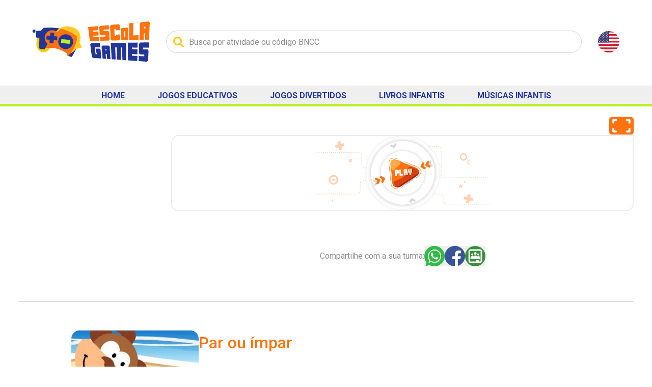

--- FILE ---
content_type: text/html; charset=utf-8
request_url: https://www.escolagames.com.br/jogos/par-ou-impar
body_size: 18867
content:
<!DOCTYPE html><html lang="pt-BR"><head><meta charSet="utf-8"/><meta name="viewport" content="width=device-width, initial-scale=1"/><link rel="preload" as="image" href="https://static.escolagames.com.br/uploads/b2229660-1145-4d28-a32b-24f530690d7d_mestre_da_tabuada_6a7518a2c1.webp"/><link rel="preload" as="image" href="https://static.escolagames.com.br/uploads/080fe5b6-0b4f-403c-b83b-3107e46d9315_thumb_malha_quadriculada_f17c4cfd20.webp"/><link rel="preload" as="image" href="https://static.escolagames.com.br/uploads/48f30d27-816b-454e-afdd-3043f448f9ae_tabuada_do_dino_53261d692e.webp"/><link rel="preload" as="image" href="https://static.escolagames.com.br/uploads/0c2b7410-3fba-4867-9aac-53471fe6e061_casa_de_carne_0a45cdf484.webp"/><link rel="preload" as="image" href="https://static.escolagames.com.br/uploads/0618bcfa-179f-4170-97da-a73997b41b12_pega_bolhas_c6b3c0dd49.webp"/><link rel="preload" as="image" href="https://static.escolagames.com.br/uploads/0d2af205-fcac-49df-9839-d92692c4296f_thumb_super_herois_divisao_026ca30954.webp"/><link rel="preload" as="image" href="https://static.escolagames.com.br/uploads/c7c85982-f236-40b7-94a9-d3d4cfcd51c6_um_dia_de_heroi_solidariedade_40b592b04a.webp"/><link rel="preload" as="image" href="https://static.escolagames.com.br/uploads/9a58e6c7-123d-430a-bd4c-c75712701d7d_thumb_super_herois_subtracao_411ef8ecb1.webp"/><link rel="preload" as="image" href="https://static.escolagames.com.br/uploads/3ac29cf3-da78-4a1c-8d5b-5ad0475d2b83_blocos_espaciais_f9a71fe6fd.webp"/><link rel="preload" as="image" href="https://static.escolagames.com.br/uploads/0a2db7f3-3999-4947-8d34-33095eb081c5_pet_shop_dd724ffeb9.webp"/><link rel="stylesheet" href="/_next/static/css/590bae0b6ed51ee7.css?dpl=dpl_5ffUAd2msskbrAzuMaosu9Qot34w" data-precedence="next"/><link rel="stylesheet" href="/_next/static/css/f28ce5b41e498690.css?dpl=dpl_5ffUAd2msskbrAzuMaosu9Qot34w" data-precedence="next"/><link rel="stylesheet" href="/_next/static/css/f47df0b6b31ee69f.css?dpl=dpl_5ffUAd2msskbrAzuMaosu9Qot34w" data-precedence="next"/><link rel="stylesheet" href="/_next/static/css/8b7d179711c59696.css?dpl=dpl_5ffUAd2msskbrAzuMaosu9Qot34w" data-precedence="next"/><link rel="preload" as="script" fetchPriority="low" href="/_next/static/chunks/webpack-4aeee3132754a66e.js?dpl=dpl_5ffUAd2msskbrAzuMaosu9Qot34w"/><script src="/_next/static/chunks/4bd1b696-f785427dddbba9fb.js?dpl=dpl_5ffUAd2msskbrAzuMaosu9Qot34w" async=""></script><script src="/_next/static/chunks/1255-de620e42c411cf34.js?dpl=dpl_5ffUAd2msskbrAzuMaosu9Qot34w" async=""></script><script src="/_next/static/chunks/main-app-11fa1a29ecb98e82.js?dpl=dpl_5ffUAd2msskbrAzuMaosu9Qot34w" async=""></script><script src="/_next/static/chunks/app/layout-1dc8899b30e9373d.js?dpl=dpl_5ffUAd2msskbrAzuMaosu9Qot34w" async=""></script><script src="/_next/static/chunks/5e22fd23-a902abee49ece587.js?dpl=dpl_5ffUAd2msskbrAzuMaosu9Qot34w" async=""></script><script src="/_next/static/chunks/1356-ce6586a6cb0ca57e.js?dpl=dpl_5ffUAd2msskbrAzuMaosu9Qot34w" async=""></script><script src="/_next/static/chunks/4909-10035f39a3d277d7.js?dpl=dpl_5ffUAd2msskbrAzuMaosu9Qot34w" async=""></script><script src="/_next/static/chunks/912-1cf51d9a8f55a0cc.js?dpl=dpl_5ffUAd2msskbrAzuMaosu9Qot34w" async=""></script><script src="/_next/static/chunks/7229-093402beba93906c.js?dpl=dpl_5ffUAd2msskbrAzuMaosu9Qot34w" async=""></script><script src="/_next/static/chunks/5919-9c64516e8dbf0454.js?dpl=dpl_5ffUAd2msskbrAzuMaosu9Qot34w" async=""></script><script src="/_next/static/chunks/7259-cffd2b3a9de9e000.js?dpl=dpl_5ffUAd2msskbrAzuMaosu9Qot34w" async=""></script><script src="/_next/static/chunks/app/(root)/(atividades)/jogos/%5Bslug%5D/page-a316e630b84f70d3.js?dpl=dpl_5ffUAd2msskbrAzuMaosu9Qot34w" async=""></script><script src="/_next/static/chunks/2619-38012e79151e370a.js?dpl=dpl_5ffUAd2msskbrAzuMaosu9Qot34w" async=""></script><script src="/_next/static/chunks/app/not-found-1ea1de9e1f6fe92e.js?dpl=dpl_5ffUAd2msskbrAzuMaosu9Qot34w" async=""></script><script src="/_next/static/chunks/8e1d74a4-97a22d19711981af.js?dpl=dpl_5ffUAd2msskbrAzuMaosu9Qot34w" async=""></script><script src="/_next/static/chunks/7940-93efee9305547505.js?dpl=dpl_5ffUAd2msskbrAzuMaosu9Qot34w" async=""></script><script src="/_next/static/chunks/5123-e67fbf75f51e4353.js?dpl=dpl_5ffUAd2msskbrAzuMaosu9Qot34w" async=""></script><script src="/_next/static/chunks/app/(root)/layout-3c9eab7fd06d27d9.js?dpl=dpl_5ffUAd2msskbrAzuMaosu9Qot34w" async=""></script><script src="/_next/static/chunks/app/global-error-7fbb38284236047c.js?dpl=dpl_5ffUAd2msskbrAzuMaosu9Qot34w" async=""></script><link rel="preload" as="image" href="https://static.escolagames.com.br/uploads/7c0e9626-b9c8-41b3-abff-7c052577f9c1_thumb_super_herois_multiplicacao_e79250ad50.webp"/><link rel="preload" as="image" href="https://static.escolagames.com.br/uploads/6ec6eb95-7645-418e-b367-763e7da0b720_missao_relogio_2d94b6ab06.webp"/><meta name="next-size-adjust" content=""/><title>Par ou ímpar: jogo educativo | Escola Games</title><meta name="description" content="Chegou a hora de brincar com os macaquinhos na praia, treinar seus conhecimentos sobre os números pares e ímpares e ainda ganhar uma água de coco geladinha! A cada fase, você deve selecionar os..."/><meta property="og:title" content="Par ou ímpar: jogo educativo | Escola Games"/><meta property="og:description" content="Chegou a hora de brincar com os macaquinhos na praia, treinar seus conhecimentos sobre os números pares e ímpares e ainda ganhar uma água de coco geladinha! A cada fase, você deve selecionar os..."/><meta property="og:url" content="https://www.escolagames.com.br/jogos/par-ou-impar"/><meta property="og:image" content="https://static.escolagames.com.br/uploads/420b16a7-7ea4-4032-8e95-7375a62e69b8_par_ou_impar_4ee5f6e865.webp"/><meta property="og:type" content="website"/><meta name="twitter:card" content="summary_large_image"/><meta name="twitter:title" content="Par ou ímpar: jogo educativo | Escola Games"/><meta name="twitter:description" content="Chegou a hora de brincar com os macaquinhos na praia, treinar seus conhecimentos sobre os números pares e ímpares e ainda ganhar uma água de coco geladinha! A cada fase, você deve selecionar os..."/><meta name="twitter:image" content="https://static.escolagames.com.br/uploads/420b16a7-7ea4-4032-8e95-7375a62e69b8_par_ou_impar_4ee5f6e865.webp"/><link rel="icon" href="/favicon.ico" type="image/x-icon" sizes="250x250"/><script src="/_next/static/chunks/polyfills-42372ed130431b0a.js?dpl=dpl_5ffUAd2msskbrAzuMaosu9Qot34w" noModule=""></script></head><body class="__className_0cb770 antialiased"><div hidden=""><!--$--><!--/$--></div><div class="flex flex-col min-h-screen"><header class="h-auto flex flex-col justify-between items-center mx-auto lg:pt-7 w-full print:hidden"><div class="mx-auto w-full px-0 md:px-0 lg:px-9 max-w-full lg:max-w-[1482px]"><div class="relative flex lg:flex-row flex-col justify-between items-start lg:gap-14 mx-auto w-full max-w-6xl"><a href="/" class="hidden lg:block w-[14.375rem] h-[6.6875rem] relative flex-shrink-0 transform transition-transform duration-500 hover:[transform:perspective(500px)_rotateY(20deg)] [transform-style:preserve-3d] [backface-visibility:hidden]"><img alt="logo Escola Games" loading="lazy" decoding="async" data-nimg="fill" class="object-contain" style="position:absolute;height:100%;width:100%;left:0;top:0;right:0;bottom:0;color:transparent" src="https://static.escolagames.com.br/site/imgs/logo-escolagames.svg"/></a><nav class="lg:hidden relative flex flex-col bg-brand-1 w-full font-sans transition-all duration-1000 ease-in-out overflow-hidden max-h-[63px]"><div class="flex"><div class="cursor-pointer relative flex justify-center items-center border-r border-r-black/15 w-[58px] h-[63px] hover:bg-black/10 transition-all duration-300 ease-in-out after:border-r-[1px] after:border-r-white/25 after:absolute after:top-0 after:bottom-0 after:w-full after:right-[-2px] -after:z-index-1"><svg xmlns="http://www.w3.org/2000/svg" width="24" height="24" viewBox="0 0 24 24" fill="none" stroke="white" stroke-width="2" stroke-linecap="round" stroke-linejoin="round" class="lucide lucide-menu"><line x1="4" x2="20" y1="12" y2="12"></line><line x1="4" x2="20" y1="6" y2="6"></line><line x1="4" x2="20" y1="18" y2="18"></line></svg></div><div class="flex flex-1 justify-center items-center mr-[58px]"><a href="/" class="lg:block w-[4.6875rem] relative h-[50px] block"><img alt="Logo Escola Games" loading="lazy" decoding="async" data-nimg="fill" class="w-[4.6875rem] h-auto" style="position:absolute;height:100%;width:100%;left:0;top:0;right:0;bottom:0;color:transparent" src="https://static.escolagames.com.br/site/imgs/logo-icon-white.svg"/></a></div></div><ul class="relative flex flex-col justify-center items-stretch w-full font-bold text-brand-2 uppercase z-[60] transition-all duration-1000 ease-in-out overflow-hidden max-h-0"><li class="flex items-stretch text-white w-full border-b border-gray-300"><a href="/" class="h-full w-full transition-all duration-300 hover:bg-[#3550D2] px-7 py-5 text-lg font-normal bg-brand-2">Home</a></li><li class="flex items-stretch text-white w-full border-b border-gray-300"><a href="/jogos-educativos" class="h-full w-full transition-all duration-300 hover:bg-[#3550D2] px-7 py-5 text-lg font-normal bg-brand-2">Jogos Educativos</a></li><li class="flex items-stretch text-white w-full border-b border-gray-300"><a href="/jogos-divertidos" class="h-full w-full transition-all duration-300 hover:bg-[#3550D2] px-7 py-5 text-lg font-normal bg-brand-2">Jogos Divertidos</a></li><li class="flex items-stretch text-white w-full border-b border-gray-300"><a href="/livros-infantis" class="h-full w-full transition-all duration-300 hover:bg-[#3550D2] px-7 py-5 text-lg font-normal bg-brand-2">Livros Infantis</a></li><li class="flex items-stretch text-white w-full border-b border-gray-300"><a href="/musicas-infantis" class="h-full w-full transition-all duration-300 hover:bg-[#3550D2] px-7 py-5 text-lg font-normal bg-brand-2">Músicas Infantis</a></li><li class="flex items-stretch text-white w-full border-b border-gray-300"><a href="https://www.bestschoolgames.com" class="h-full w-full transition-all duration-300 hover:bg-[#3550D2] px-7 py-5 text-lg font-normal bg-brand-2">Jogos em Inglês</a></li></ul></nav><div class="top-[63px] lg:top-0 -z-1 absolute lg:relative lg:bg-transparent p-4 w-full bg-accent-1 lg:p0 h-[108px]"><div class="search_algolia-search__bivq0"></div></div><div class="flex self-center"><a href="https://www.bestschoolgames.com" target="_blank" class="relative w-[42px] h-[42px] shrink-0 hover:scale-110 transition-transform duration-300 ease-in-out hidden lg:block"><img alt="Site em Inglês" title="Site em Inglês" loading="lazy" width="42" height="42" decoding="async" data-nimg="1" class="w-[42px] h-[42px] object-cover" style="color:transparent" src="https://static.escolagames.com.br/site/imgs/en-flag.svg"/></a></div></div></div><nav class="hidden lg:block bg-gray-100 mt-8 border-accent-1 border-b-[0.3125rem] w-full font-sans"><div class="mx-auto w-full max-w-[1482px] px-4 md:px-9"><ul class="flex justify-center items-stretch -mt-2 w-full font-bold text-brand-2 uppercase"><li class="flex items-stretch"><a href="/" class="px-8 pt-4 pb-1 border-b-1 h-full rounded-t-md transition hover:text-brand-2 hover:bg-gray-200">Home</a></li><li class="flex items-stretch"><a href="/jogos-educativos" class="px-8 pt-4 pb-1 border-b-1 h-full rounded-t-md transition hover:text-brand-2 hover:bg-gray-200">Jogos Educativos</a></li><li class="flex items-stretch"><a href="/jogos-divertidos" class="px-8 pt-4 pb-1 border-b-1 h-full rounded-t-md transition hover:text-brand-2 hover:bg-gray-200">Jogos Divertidos</a></li><li class="flex items-stretch"><a href="/livros-infantis" class="px-8 pt-4 pb-1 border-b-1 h-full rounded-t-md transition hover:text-brand-2 hover:bg-gray-200">Livros Infantis</a></li><li class="flex items-stretch"><a href="/musicas-infantis" class="px-8 pt-4 pb-1 border-b-1 h-full rounded-t-md transition hover:text-brand-2 hover:bg-gray-200">Músicas Infantis</a></li></ul></div></nav></header><main class="flex-grow"><div class="mx-auto w-full max-w-[1482px] px-4 md:px-9 mb-16"><section class="flex gap-x-32 pb-16 md:pb-18 pt-[8.44rem] lg:pt-14"><div class="hidden lg:flex w-[18.75rem]"><div class="mx-auto mb-16 w-full max-w-[1000px] h-full" id="premium-ads-game"></div></div><div class="flex-col flex-1"><div class="flex-col flex-1 mt-0 lg:mt-[-36px]"><div id="nti-game-container"><button class="relative flex self-end ml-auto border-none h-9 cursor-pointer nti-btn-fullscreen" title="Exibir em tela cheia"><span class="block relative w-12 h-9 transition-colors duration-300"><img alt="" loading="lazy" width="48" height="35" decoding="async" data-nimg="1" class="block top-0 left-0 absolute w-12 h-9" style="color:transparent" src="https://static.escolagames.com.br/site/imgs/icon-fullscreen.svg"/></span></button><button class="hidden invisible relative justify-end border-none h-9 cursor-pointer nti-btn-exit-fullscreen" title="Sair modo tela cheia"><span class="block relative w-12 h-9 transition-colors duration-300"><img alt="" loading="lazy" width="48" height="35" decoding="async" data-nimg="1" class="block top-0 left-0 absolute w-12 h-9" style="color:transparent" src="https://static.escolagames.com.br/site/imgs/icon-exit-fullscreen.svg"/></span></button><iframe id="nti-game" scrolling="no" allow="autoplay" src="https://assets.escolagames.com.br/jogos/par-ou-impar/" title="Par ou ímpar" allowFullScreen="" class="flex-1 bg-transparent m-0 p-0 border-none outline-none w-full h-full overflow-hidden" style="aspect-ratio:1.33 / 1"></iframe></div></div><div class="mt-16"><div class="flex justify-center items-center gap-7"><p class="text-base">Compartilhe com a sua turma:</p><div class="flex items-center gap-7"><button data-state="closed"><a href="https://wa.me/?text=Olá! Quero te mostrar um jogo muito legal: https://www.escolagames.com.br/jogos/par-ou-impar" target="_blank" rel="noreferrer" class="block relative w-10 h-10"><img alt="compartilhar com Whatsapp" loading="lazy" decoding="async" data-nimg="fill" style="position:absolute;height:100%;width:100%;left:0;top:0;right:0;bottom:0;color:transparent" src="https://static.escolagames.com.br/site/imgs/whatsapp-icon.svg"/></a></button><button data-state="closed"><a href="https://www.facebook.com/sharer/sharer.php?u=https://www.escolagames.com.br/jogos/par-ou-impar" target="_blank" rel="noreferrer" class="block relative w-10 h-10"><img alt="compartilhar com Facebook" loading="lazy" decoding="async" data-nimg="fill" style="position:absolute;height:100%;width:100%;left:0;top:0;right:0;bottom:0;color:transparent" src="https://static.escolagames.com.br/site/imgs/facebook-icon.svg"/></a></button><button data-state="closed"><a href="https://classroom.google.com/share?url=https://www.escolagames.com.br/jogos/par-ou-impar&amp;title=Par ou ímpar" target="_blank" rel="noreferrer" class="block relative w-10 h-10"><img alt="compartilhar com Google Classroom" loading="lazy" decoding="async" data-nimg="fill" style="position:absolute;height:100%;width:100%;left:0;top:0;right:0;bottom:0;color:transparent" src="https://static.escolagames.com.br/site/imgs/google-classroom-icon.svg"/></a></button></div></div></div></div></section><section class="mb-20 pt-14 border-t-2 border-t-gray-200"><div class="flex flex-col gap-7 mx-auto max-w-[1000px] lg:flex-row"><div class="mx-auto w-[250px] text-center"><img alt="" loading="lazy" width="250" height="200" decoding="async" data-nimg="1" class="relative rounded-2xl w-full" style="color:transparent" src="https://static.escolagames.com.br/uploads/420b16a7-7ea4-4032-8e95-7375a62e69b8_par_ou_impar_4ee5f6e865.webp"/></div><div class="flex-1"><h1 class="group flex mb-5 font-medium transition duration-300 text-brand-1 hover:text-brand-2 text-3xl print:text-2xl pointer-events-none justify-center lg:justify-start">Par ou ímpar</h1><div class="[&amp;&gt;p]:my-5 [&amp;&gt;p]:last:mb-0 pr-7 [&amp;&gt;p]:lg:text-left [&amp;&gt;p]:text-center">
          <p>Chegou a hora de brincar com os macaquinhos na praia, treinar seus conhecimentos sobre os números pares e ímpares e ainda ganhar uma água de coco geladinha! A cada fase, você deve selecionar os números pares ou ímpares conforme o enunciado, e assim passar para a próxima fase. Vamos lá?</p>
</div></div></div></section><section class="mb-20 overflow-x-scroll 2xl:overflow-x-auto"><table class="outline outline-[2px] outline-white outline-offset-[-2px] w-full min-w-[81.25rem]"><caption class="bg-brand-1 px-3 py-2 rounded-t-[1.25rem] text-white text-2xl text-left md:text-center">BNCC - Ensino Fundamental</caption><thead><tr><th class="px-7 py-2 outline outline-[2px] outline-white outline-offset-[-2px] text-white whitespace-nowrap bg-accent-2">Componente</th><th class="px-7 py-2 outline outline-[2px] outline-white outline-offset-[-2px] text-white whitespace-nowrap bg-accent-2">Ano / Faixa</th><th class="px-7 py-2 outline outline-[2px] outline-white outline-offset-[-2px] text-white whitespace-nowrap bg-accent-2">Unidades temáticas</th><th class="px-7 py-2 outline outline-[2px] outline-white outline-offset-[-2px] text-white whitespace-nowrap bg-accent-2">Objetos de conhecimento</th><th class="px-7 py-2 outline outline-[2px] outline-white outline-offset-[-2px] w-2/5 text-white whitespace-nowrap bg-accent-2">Habilidades</th></tr></thead><tbody><tr><td class="bg-gray-100 mt- first:mt-0 not-first:mt-3 px-7 py-4 outline outline-[2px] outline-white outline-offset-[-2px] text-gray-700 text-center [&amp;&gt;a]:text-inherit [&amp;&gt;a]:underline [&amp;&gt;a]:transition-all [&amp;&gt;a]:hover:text-brand-1"><a href="https://www.escolagames.com.br/jogos-educativos/1-ao-5-ano/matematica">Matemática</a></td><td class="bg-gray-100 mt- first:mt-0 not-first:mt-3 px-7 py-4 outline outline-[2px] outline-white outline-offset-[-2px] text-gray-700 text-center [&amp;&gt;a]:text-inherit [&amp;&gt;a]:underline [&amp;&gt;a]:transition-all [&amp;&gt;a]:hover:text-brand-1"><a href="https://www.escolagames.com.br/jogos-educativos/3-ano"><div>3º Ano</div></a></td><td class="bg-gray-100 mt- first:mt-0 not-first:mt-3 px-7 py-4 outline outline-[2px] outline-white outline-offset-[-2px] text-gray-700 text-center [&amp;&gt;a]:text-inherit [&amp;&gt;a]:underline [&amp;&gt;a]:transition-all [&amp;&gt;a]:hover:text-brand-1"><a href="https://www.escolagames.com.br/jogos-educativos/1-ao-5-ano/matematica/algebra">Álgebra</a></td><td class="bg-gray-100 mt- first:mt-0 not-first:mt-3 px-7 py-4 outline outline-[2px] outline-white outline-offset-[-2px] text-gray-700 text-left [&amp;&gt;a]:text-inherit [&amp;&gt;a]:underline [&amp;&gt;a]:transition-all [&amp;&gt;a]:hover:text-brand-1">
                  <p>Identificação e descrição de regularidades em sequências numéricas recursivas</p>
</td><td class="bg-gray-100 mt- first:mt-0 not-first:mt-3 px-7 py-4 outline outline-[2px] outline-white outline-offset-[-2px] text-gray-700 text-left [&amp;&gt;a]:text-inherit [&amp;&gt;a]:underline [&amp;&gt;a]:transition-all [&amp;&gt;a]:hover:text-brand-1">
                      (EF03MA10)<br>
                      <p>Identificar regularidades em sequências ordenadas de números naturais, resultantes da realização de adições ou subtrações sucessivas, por um mesmo número, descrever uma regra de formação da sequência e determinar elementos faltantes ou seguintes.</p>
</td></tr></tbody></table><small class="pl-[2px]">Base Nacional Comum Curricular (BNCC)</small></section><section style="height:100%"><div class="w-full"><ins class="adsbygoogle mb-20 mx-auto w-full max-w-[1000px]" style="display:block;overflow:hidden;text-align:center" data-ad-slot="9422448118" data-ad-format="auto" data-full-width-responsive="true" data-ad-channel="6540198127"></ins></div></section><section class=""><div class="flex flex-col gap-x-7 mx-auto max-w-[1000px] xl:flex-row"><div class="flex flex-col flex-1 gap-7 md:flex-row"><div class="relative justify-center w-full xl:w-1/4 min-h-[14.7rem] md:justify-start md:w-1/6"><img alt="professor" loading="lazy" decoding="async" data-nimg="fill" class="w-full h-full object-contain object-top" style="position:absolute;height:100%;width:100%;left:0;top:0;right:0;bottom:0;color:transparent" src="https://static.escolagames.com.br/site/imgs/personagens/professor2.png"/></div><div class="w-full md:w-5/6 xl:w-3/4"><h4 class="font-bold text-[26px] text-brand-2">Dicas para o educador</h4><p><strong>(<!-- -->EF03MA10<!-- -->)</strong><br/>Identificar regularidades em sequências ordenadas de números naturais resultantes da realização de adições ou subtrações sucessivas por um mesmo número (2, 13, 24, 35... — adição sucessiva de 11; ou 150, 135, 120, 105... — subtração sucessiva de 15), sendo que a descrição do padrão se assemelha ao que já foi definido como foco da habilidade (EF02MA10).</p></div></div></div></section><div class="flex flex-col gap-x-7 mx-auto max-w-[1000px] xl:flex-row mt-3"><div class="flex flex-col flex-1 gap-7 md:flex-row"><div class="relative justify-center w-full xl:w-1/4 md:justify-start md:w-1/6"></div><div class="w-full md:w-5/6 xl:w-3/4"><div class="xl:text-left text-center mb-20"><a class="inline-flex justify-center items-center gap-2 disabled:opacity-50 rounded-[7rem] focus-visible:outline-none focus-visible:ring-2 focus-visible:ring-gray-300 ring-offset-background focus-visible:ring-offset-2 [&amp;_svg]:size-4 text-base whitespace-nowrap transition-colors [&amp;_svg]:pointer-events-none disabled:pointer-events-none [&amp;_svg]:shrink-0 bg-nti-red text-white hover:bg-brand-1 px-6 py-3" href="/jogos/par-ou-impar/ficha">Ficha pedagógica</a></div></div></div></div><section><h2 class="group flex justify-between font-medium transition duration-300 text-brand-1 hover:text-brand-2 border-b-2 border-gray-200 pb -2 px-4 text-2xl print:text-gray-900 print:text-xl mb-8"><a href="/jogos-educativos/3-ano/matematica" class="flex justify-between w-full">Jogos de Matemática para o 3º Ano<span class="flex w-8 h-8"><svg xmlns="http://www.w3.org/2000/svg" viewBox="0 0 30 29.23"><defs></defs><g class="fill-accent-2 group-hover:fill-accent-1 transition-all duration-200 ease"><path d="M30,3.58V25.64c0,1.98-1.64,3.59-3.68,3.59H3.69c-2.03,0-3.69-1.61-3.69-3.59V3.58C0,1.6,1.66,0,3.69,0H26.32c2.04,0,3.68,1.6,3.68,3.58Z"></path></g><g class="fill-white origin-center group-hover:scale-125 transition-all duration-250 ease-out"><path d="M11.91,21.52l.26-3.86v-.02s0,0,0,0c.02-.37-.25-.7-.62-.75h-.02s-.02,0-.02,0l-3.86-.26c-.39-.03-.69-.38-.65-.77l.31-3.68c.03-.39,.38-.69,.77-.65l3.86,.26h.02c.37,.02,.7-.25,.75-.62v-.02s0-.02,0-.02l.26-3.86c.03-.39,.38-.69,.77-.65l3.68,.31c.39,.03,.69,.38,.65,.77l-.26,3.86v.02c-.02,.38,.26,.71,.63,.75h0s.02,0,.02,0l3.86,.26c.39,.03,.69,.38,.65,.77l-.31,3.68c-.03,.39-.38,.69-.77,.65l-3.88-.26h-.02c-.37-.01-.69,.26-.74,.64v.02s-.26,3.86-.26,3.86c-.03,.39-.38,.69-.77,.65l-3.68-.31c-.39-.03-.69-.38-.65-.77h0Z"></path></g></svg></span></a></h2><div class="relative px-0 md:px-5 w-full select-none mb-16"><div class="swiper scrollable-list-swiper"><div class="swiper-wrapper"><div class="swiper-slide relative"><a href="/jogos/mestre-da-tabuada" class="group flex flex-col rounded-b-2xl w-full max-w-[18.75rem] overflow-hidden"><div class="relative w-full aspect-[1.3] overflow-hidden"><img alt="thumb" decoding="async" data-nimg="fill" class="object-cover group-hover:scale-105 transition duration-300 ease" style="position:absolute;height:100%;width:100%;left:0;top:0;right:0;bottom:0;color:transparent" src="https://static.escolagames.com.br/uploads/b2229660-1145-4d28-a32b-24f530690d7d_mestre_da_tabuada_6a7518a2c1.webp"/></div><div class="flex justify-center items-center bg-gray-100 group-hover:bg-gray-300 px-4 py-[0.3rem] h-14 font-normal text-base text-center leading-tight transition">Mestre da tabuada</div></a></div><div class="swiper-slide relative"><a href="/jogos/malha-quadriculada" class="group flex flex-col rounded-b-2xl w-full max-w-[18.75rem] overflow-hidden"><div class="relative w-full aspect-[1.3] overflow-hidden"><img alt="thumb" decoding="async" data-nimg="fill" class="object-cover group-hover:scale-105 transition duration-300 ease" style="position:absolute;height:100%;width:100%;left:0;top:0;right:0;bottom:0;color:transparent" src="https://static.escolagames.com.br/uploads/080fe5b6-0b4f-403c-b83b-3107e46d9315_thumb_malha_quadriculada_f17c4cfd20.webp"/></div><div class="flex justify-center items-center bg-gray-100 group-hover:bg-gray-300 px-4 py-[0.3rem] h-14 font-normal text-base text-center leading-tight transition">Malha Quadriculada</div></a></div><div class="swiper-slide relative"><a href="/jogos/tabuada-do-dino" class="group flex flex-col rounded-b-2xl w-full max-w-[18.75rem] overflow-hidden"><div class="relative w-full aspect-[1.3] overflow-hidden"><img alt="thumb" decoding="async" data-nimg="fill" class="object-cover group-hover:scale-105 transition duration-300 ease" style="position:absolute;height:100%;width:100%;left:0;top:0;right:0;bottom:0;color:transparent" src="https://static.escolagames.com.br/uploads/48f30d27-816b-454e-afdd-3043f448f9ae_tabuada_do_dino_53261d692e.webp"/></div><div class="flex justify-center items-center bg-gray-100 group-hover:bg-gray-300 px-4 py-[0.3rem] h-14 font-normal text-base text-center leading-tight transition">Tabuada do Dino</div></a></div><div class="swiper-slide relative"><a href="/jogos/casa-de-carne" class="group flex flex-col rounded-b-2xl w-full max-w-[18.75rem] overflow-hidden"><div class="relative w-full aspect-[1.3] overflow-hidden"><img alt="thumb" decoding="async" data-nimg="fill" class="object-cover group-hover:scale-105 transition duration-300 ease" style="position:absolute;height:100%;width:100%;left:0;top:0;right:0;bottom:0;color:transparent" src="https://static.escolagames.com.br/uploads/0c2b7410-3fba-4867-9aac-53471fe6e061_casa_de_carne_0a45cdf484.webp"/></div><div class="flex justify-center items-center bg-gray-100 group-hover:bg-gray-300 px-4 py-[0.3rem] h-14 font-normal text-base text-center leading-tight transition">Casa de carne</div></a></div><div class="swiper-slide relative"><a href="/jogos/pega-bolhas" class="group flex flex-col rounded-b-2xl w-full max-w-[18.75rem] overflow-hidden"><div class="relative w-full aspect-[1.3] overflow-hidden"><img alt="thumb" decoding="async" data-nimg="fill" class="object-cover group-hover:scale-105 transition duration-300 ease" style="position:absolute;height:100%;width:100%;left:0;top:0;right:0;bottom:0;color:transparent" src="https://static.escolagames.com.br/uploads/0618bcfa-179f-4170-97da-a73997b41b12_pega_bolhas_c6b3c0dd49.webp"/></div><div class="flex justify-center items-center bg-gray-100 group-hover:bg-gray-300 px-4 py-[0.3rem] h-14 font-normal text-base text-center leading-tight transition">Pega bolhas</div></a></div><div class="swiper-slide relative"><a href="/jogos/super-herois-divisao" class="group flex flex-col rounded-b-2xl w-full max-w-[18.75rem] overflow-hidden"><div class="relative w-full aspect-[1.3] overflow-hidden"><img alt="thumb" decoding="async" data-nimg="fill" class="object-cover group-hover:scale-105 transition duration-300 ease" style="position:absolute;height:100%;width:100%;left:0;top:0;right:0;bottom:0;color:transparent" src="https://static.escolagames.com.br/uploads/0d2af205-fcac-49df-9839-d92692c4296f_thumb_super_herois_divisao_026ca30954.webp"/></div><div class="flex justify-center items-center bg-gray-100 group-hover:bg-gray-300 px-4 py-[0.3rem] h-14 font-normal text-base text-center leading-tight transition">Super-Heróis Divisão</div></a></div><div class="swiper-slide relative"><a href="/jogos/um-dia-de-heroi-solidariedade" class="group flex flex-col rounded-b-2xl w-full max-w-[18.75rem] overflow-hidden"><div class="relative w-full aspect-[1.3] overflow-hidden"><img alt="thumb" decoding="async" data-nimg="fill" class="object-cover group-hover:scale-105 transition duration-300 ease" style="position:absolute;height:100%;width:100%;left:0;top:0;right:0;bottom:0;color:transparent" src="https://static.escolagames.com.br/uploads/c7c85982-f236-40b7-94a9-d3d4cfcd51c6_um_dia_de_heroi_solidariedade_40b592b04a.webp"/></div><div class="flex justify-center items-center bg-gray-100 group-hover:bg-gray-300 px-4 py-[0.3rem] h-14 font-normal text-base text-center leading-tight transition">Um dia de herói - Solidariedade</div></a></div><div class="swiper-slide relative"><a href="/jogos/super-herois-subtracao" class="group flex flex-col rounded-b-2xl w-full max-w-[18.75rem] overflow-hidden"><div class="relative w-full aspect-[1.3] overflow-hidden"><img alt="thumb" decoding="async" data-nimg="fill" class="object-cover group-hover:scale-105 transition duration-300 ease" style="position:absolute;height:100%;width:100%;left:0;top:0;right:0;bottom:0;color:transparent" src="https://static.escolagames.com.br/uploads/9a58e6c7-123d-430a-bd4c-c75712701d7d_thumb_super_herois_subtracao_411ef8ecb1.webp"/></div><div class="flex justify-center items-center bg-gray-100 group-hover:bg-gray-300 px-4 py-[0.3rem] h-14 font-normal text-base text-center leading-tight transition">Super-Heróis Subtração</div></a></div><div class="swiper-slide relative"><a href="/jogos/blocos-espaciais" class="group flex flex-col rounded-b-2xl w-full max-w-[18.75rem] overflow-hidden"><div class="relative w-full aspect-[1.3] overflow-hidden"><img alt="thumb" decoding="async" data-nimg="fill" class="object-cover group-hover:scale-105 transition duration-300 ease" style="position:absolute;height:100%;width:100%;left:0;top:0;right:0;bottom:0;color:transparent" src="https://static.escolagames.com.br/uploads/3ac29cf3-da78-4a1c-8d5b-5ad0475d2b83_blocos_espaciais_f9a71fe6fd.webp"/></div><div class="flex justify-center items-center bg-gray-100 group-hover:bg-gray-300 px-4 py-[0.3rem] h-14 font-normal text-base text-center leading-tight transition">Blocos espaciais</div></a></div><div class="swiper-slide relative"><a href="/jogos/pet-shop" class="group flex flex-col rounded-b-2xl w-full max-w-[18.75rem] overflow-hidden"><div class="relative w-full aspect-[1.3] overflow-hidden"><img alt="thumb" decoding="async" data-nimg="fill" class="object-cover group-hover:scale-105 transition duration-300 ease" style="position:absolute;height:100%;width:100%;left:0;top:0;right:0;bottom:0;color:transparent" src="https://static.escolagames.com.br/uploads/0a2db7f3-3999-4947-8d34-33095eb081c5_pet_shop_dd724ffeb9.webp"/></div><div class="flex justify-center items-center bg-gray-100 group-hover:bg-gray-300 px-4 py-[0.3rem] h-14 font-normal text-base text-center leading-tight transition">Pet shop</div></a></div><div class="swiper-slide relative"><a href="/jogos/super-herois-multiplicacao" class="group flex flex-col rounded-b-2xl w-full max-w-[18.75rem] overflow-hidden"><div class="relative w-full aspect-[1.3] overflow-hidden"><img alt="thumb" decoding="async" data-nimg="fill" class="object-cover group-hover:scale-105 transition duration-300 ease" style="position:absolute;height:100%;width:100%;left:0;top:0;right:0;bottom:0;color:transparent" src="https://static.escolagames.com.br/uploads/7c0e9626-b9c8-41b3-abff-7c052577f9c1_thumb_super_herois_multiplicacao_e79250ad50.webp"/></div><div class="flex justify-center items-center bg-gray-100 group-hover:bg-gray-300 px-4 py-[0.3rem] h-14 font-normal text-base text-center leading-tight transition">Super-Heróis Multiplicação</div></a></div><div class="swiper-slide relative"><a href="/jogos/missao-relogio" class="group flex flex-col rounded-b-2xl w-full max-w-[18.75rem] overflow-hidden"><div class="relative w-full aspect-[1.3] overflow-hidden"><img alt="thumb" decoding="async" data-nimg="fill" class="object-cover group-hover:scale-105 transition duration-300 ease" style="position:absolute;height:100%;width:100%;left:0;top:0;right:0;bottom:0;color:transparent" src="https://static.escolagames.com.br/uploads/6ec6eb95-7645-418e-b367-763e7da0b720_missao_relogio_2d94b6ab06.webp"/></div><div class="flex justify-center items-center bg-gray-100 group-hover:bg-gray-300 px-4 py-[0.3rem] h-14 font-normal text-base text-center leading-tight transition">Missão Relógio</div></a></div></div></div><div class="scrollable-list-skeleton"><div class="scrollable-list-skeleton-item"><div class="group flex flex-col rounded-b-2xl w-full max-w-[18.75rem] overflow-hidden bg-gray-100"><div class="relative w-full aspect-[1.3] overflow-hidden"><div class="h-full w-full animate-pulse bg-gray-300"></div></div><div class="flex justify-center items-center px-4 py-[0.3rem] h-14"><div class="h-3 w-3/4 rounded bg-gray-300 animate-pulse"></div></div></div></div><div class="scrollable-list-skeleton-item"><div class="group flex flex-col rounded-b-2xl w-full max-w-[18.75rem] overflow-hidden bg-gray-100"><div class="relative w-full aspect-[1.3] overflow-hidden"><div class="h-full w-full animate-pulse bg-gray-300"></div></div><div class="flex justify-center items-center px-4 py-[0.3rem] h-14"><div class="h-3 w-3/4 rounded bg-gray-300 animate-pulse"></div></div></div></div><div class="scrollable-list-skeleton-item"><div class="group flex flex-col rounded-b-2xl w-full max-w-[18.75rem] overflow-hidden bg-gray-100"><div class="relative w-full aspect-[1.3] overflow-hidden"><div class="h-full w-full animate-pulse bg-gray-300"></div></div><div class="flex justify-center items-center px-4 py-[0.3rem] h-14"><div class="h-3 w-3/4 rounded bg-gray-300 animate-pulse"></div></div></div></div><div class="scrollable-list-skeleton-item"><div class="group flex flex-col rounded-b-2xl w-full max-w-[18.75rem] overflow-hidden bg-gray-100"><div class="relative w-full aspect-[1.3] overflow-hidden"><div class="h-full w-full animate-pulse bg-gray-300"></div></div><div class="flex justify-center items-center px-4 py-[0.3rem] h-14"><div class="h-3 w-3/4 rounded bg-gray-300 animate-pulse"></div></div></div></div><div class="scrollable-list-skeleton-item"><div class="group flex flex-col rounded-b-2xl w-full max-w-[18.75rem] overflow-hidden bg-gray-100"><div class="relative w-full aspect-[1.3] overflow-hidden"><div class="h-full w-full animate-pulse bg-gray-300"></div></div><div class="flex justify-center items-center px-4 py-[0.3rem] h-14"><div class="h-3 w-3/4 rounded bg-gray-300 animate-pulse"></div></div></div></div></div><button class="custom-prev-button-id-R_2oav5ubsnqbtb_ top-1/2 -left-8 z-10 absolute rounded-full w-8 h-8 group-hover:transition-all -translate-y-1/2 group disabled:pointer-events-none hidden cursor-default" disabled="" aria-label="Slide anterior" title="Slide anterior"><span class="sr-only">Slide anterior</span><svg stroke="currentColor" fill="currentColor" stroke-width="0" viewBox="0 0 512 512" class="inset-0 w-10 h-10 text-gray-200 hover:text-brand-1 group-disabled:hover:text-gray-200 transition" height="1em" width="1em" xmlns="http://www.w3.org/2000/svg"><path d="M464 256c0-114.875-93.125-208-208-208S48 141.125 48 256s93.125 208 208 208 208-93.125 208-208zm-272 0l96-96v192l-96-96z"></path></svg></button><button class="custom-next-button-id-R_2oav5ubsnqbtb_ top-1/2 -right-8 z-10 absolute rounded-full group-hover:transition-all -translate-y-1/2 cursor-pointer group disabled:pointer-events-none hidden" aria-label="Próximo slide" title="Próximo slide"><span class="sr-only">Próximo slide</span><svg stroke="currentColor" fill="currentColor" stroke-width="0" viewBox="0 0 512 512" class="inset-0 w-10 h-10 text-gray-200 hover:text-brand-1 group-disabled:hover:text-gray-200 transition" height="1em" width="1em" xmlns="http://www.w3.org/2000/svg"><path d="M256 464c114.875 0 208-93.125 208-208S370.875 48 256 48 48 141.125 48 256s93.125 208 208 208zm-32-112V160l96 96-96 96z"></path></svg></button></div></section><section class="mb-20"></section><section style="height:100%"><div class="w-full"><ins class="adsbygoogle mx-auto w-full max-w-[1000px]" style="display:block;overflow:hidden;text-align:center" data-ad-slot="9422448118" data-ad-format="auto" data-full-width-responsive="true" data-ad-channel="6540198127"></ins></div></section></div><!--$--><!--/$--></main><div class="print:hidden"><section class="flex flex-col bg-[#3fa9f5] bg-[center_bottom]  bg-w bg-no-repeat min-h-[19.375rem] select-none" style="background-image:url(https://static.escolagames.com.br/site/imgs/footer-clouds.svg)"><div class="mx-auto w-full max-w-[1482px] px-4 md:px-9"><footer class="relative pt-0 pb-[10vw] lg:pt-16"><img alt="personagem Escola Games" loading="lazy" width="213" height="340" decoding="async" data-nimg="1" class="hidden top-40 left-12 absolute w-[175px] object-contain lg:block 2xl:top-20 2xl:w-[231px] 2xl:h-[340px]" style="color:transparent" src="https://static.escolagames.com.br/site/imgs/personagens/macaco.png"/><div class="flex flex-col justify-center items-start gap-4 max-w-[880px] lg:flex-row lg:gap-14 2xl:items-center mx-auto"><div class="flex justify-center gap-4 w-full lg:w-auto lg:h-[80px]"><img alt="logo Escola Games 2" loading="lazy" width="166" height="265" decoding="async" data-nimg="1" class="relative -top-4 block flex-1/3 lg:hidden max-w-[166px] w-[40%]" style="color:transparent" src="https://static.escolagames.com.br/site/imgs/personagens/macaco.png"/><a href="/" class="lg:block w-[14.375rem] relative transform transition-transform duration-500 hover:[transform:perspective(500px)_rotateY(20deg)] [transform-style:preserve-3d] [backface-visibility:hidden] -top-4 lg:top-0 2xl:top-0 flex items-center lg:pt-0 h-auto"><img alt="Logo Escola Games" loading="lazy" decoding="async" data-nimg="fill" style="position:absolute;height:100%;width:100%;left:0;top:0;right:0;bottom:0;color:transparent" src="https://static.escolagames.com.br/site/imgs/logo-white.svg"/></a></div><div class="flex md:flex-row flex-col justify-center gap-14 mx-auto w-auto md:w-full font-normal text-white"><ul class="flex flex-col space-y-2 text-center"><li class="inline px-[1.125rem] py-[0.375rem] rounded-full hover:text-black transition hover:bg-accent-1"><a href="/">Home</a></li><li class="inline px-[1.125rem] py-[0.375rem] rounded-full hover:text-black transition hover:bg-accent-1"><a href="https://blog.escolagames.com.br/">Blog</a></li><li class="inline px-[1.125rem] py-[0.375rem] rounded-full hover:text-black transition hover:bg-accent-1"><a href="/quem-somos">Quem somos</a></li></ul><ul class="flex flex-col space-y-2 text-center"><li class="inline px-[1.125rem] py-[0.375rem] rounded-full hover:text-black transition hover:bg-accent-1"><a href="/jogos-educativos">Jogos educativos</a></li><li class="inline px-[1.125rem] py-[0.375rem] rounded-full hover:text-black transition hover:bg-accent-1"><a href="/jogos-divertidos">Jogos divertidos</a></li><li class="inline px-[1.125rem] py-[0.375rem] rounded-full hover:text-black transition hover:bg-accent-1"><a href="/planos-de-aula">Planos de Aula</a></li><li class="inline px-[1.125rem] py-[0.375rem] rounded-full hover:text-black transition hover:bg-accent-1"><a href="/termo-de-uso">Termo de uso</a></li></ul><ul class="flex flex-col space-y-2 text-center"><li class="inline px-[1.125rem] py-[0.375rem] rounded-full hover:text-black transition hover:bg-accent-1"><a href="/livros-infantis">Livros infantis</a></li><li class="inline px-[1.125rem] py-[0.375rem] rounded-full hover:text-black transition hover:bg-accent-1"><a href="/duvidas-frequentes">Dúvidas frequentes</a></li><li class="inline px-[1.125rem] py-[0.375rem] rounded-full hover:text-black transition hover:bg-accent-1"><a href="/contato">Contato</a></li></ul></div></div></footer></div></section><div class="mx-auto w-full max-w-[1482px] px-4 md:px-9"><div class="flex flex-col p-[3.5vw]"><div class="flex justify-center gap-6"><a href="https://www.instagram.com/escola_games" target="_blank" rel="noreferrer" class="fill-gray-400 hover:fill-gray-600 w-9 h-9 transition" aria-label="Siga Escola Games no Instagram"><span class="sr-only">Siga-nos no Instagram</span><svg id="b" xmlns="http://www.w3.org/2000/svg" viewBox="0 0 37.02 37.02"><g id="c"><circle cx="18.51" cy="18.51" r="18.51"></circle><path d="M18.51,8.96c3.11,0,3.48.01,4.71.07,1.14.05,1.75.24,2.16.4.54.21.93.46,1.34.87s.66.8.87,1.34c.16.41.35,1.03.4,2.16.06,1.23.07,1.6.07,4.71s-.01,3.48-.07,4.71c-.05,1.14-.24,1.75-.4,2.16-.21.54-.46.93-.87,1.34-.41.41-.8.66-1.34.87-.41.16-1.03.35-2.16.4-1.23.06-1.6.07-4.71.07s-3.48-.01-4.71-.07c-1.14-.05-1.75-.24-2.16-.4-.54-.21-.93-.46-1.34-.87-.41-.41-.66-.8-.87-1.34-.16-.41-.35-1.03-.4-2.16-.06-1.23-.07-1.6-.07-4.71s.01-3.48.07-4.71c.05-1.14.24-1.75.4-2.16.21-.54.46-.93.87-1.34s.8-.66,1.34-.87c.41-.16,1.03-.35,2.16-.4,1.23-.06,1.6-.07,4.71-.07M18.51,6.86c-3.17,0-3.56.01-4.81.07-1.24.06-2.09.25-2.83.54-.77.3-1.42.7-2.06,1.34-.65.65-1.05,1.3-1.34,2.06-.29.74-.49,1.59-.54,2.83-.06,1.24-.07,1.64-.07,4.81s.01,3.56.07,4.81c.06,1.24.25,2.09.54,2.83.3.77.7,1.42,1.34,2.06.65.65,1.3,1.05,2.06,1.34.74.29,1.59.49,2.83.54,1.24.06,1.64.07,4.81.07s3.56-.01,4.81-.07c1.24-.06,2.09-.25,2.83-.54.77-.3,1.42-.7,2.06-1.34s1.05-1.3,1.34-2.06c.29-.74.49-1.59.54-2.83.06-1.24.07-1.64.07-4.81s-.01-3.56-.07-4.81c-.06-1.24-.25-2.09-.54-2.83-.3-.77-.7-1.42-1.34-2.06s-1.3-1.05-2.06-1.34c-.74-.29-1.59-.49-2.83-.54-1.24-.06-1.64-.07-4.81-.07h0Z" fill="#fff"></path><path d="M18.51,12.53c-3.31,0-5.99,2.68-5.99,5.99s2.68,5.99,5.99,5.99,5.99-2.68,5.99-5.99-2.68-5.99-5.99-5.99ZM18.51,22.4c-2.15,0-3.89-1.74-3.89-3.89s1.74-3.89,3.89-3.89,3.89,1.74,3.89,3.89-1.74,3.89-3.89,3.89Z" fill="#fff"></path><circle cx="24.74" cy="12.29" r="1.4" fill="#fff"></circle></g></svg></a><a href="https://www.youtube.com/@escola_games" target="_blank" rel="noreferrer" class="fill-gray-400 hover:fill-gray-600 w-9 h-9 transition" aria-label="Siga Escola Games no Youtube"><span class="sr-only">Siga-nos no Youtube</span><svg id="b" xmlns="http://www.w3.org/2000/svg" viewBox="0 0 37.02 37.02"><g id="c"><circle cx="18.51" cy="18.51" r="18.51"></circle><path d="M30.34,12.57c-.28-1.06-1.12-1.9-2.18-2.18-1.93-.52-9.64-.52-9.64-.52,0,0-7.72,0-9.64.52-1.06.28-1.9,1.12-2.18,2.18-.52,1.93-.52,5.94-.52,5.94,0,0,0,4.02.52,5.94.28,1.06,1.12,1.9,2.18,2.18,1.93.52,9.64.52,9.64.52,0,0,7.72,0,9.64-.52,1.06-.28,1.9-1.12,2.18-2.18.52-1.93.52-5.94.52-5.94,0,0,0-4.02-.52-5.94ZM16.04,22.21v-7.41l6.41,3.7-6.41,3.7h0Z" fill="#fff"></path></g></svg></a></div><div class="mt-5 text-gray-700 text-sm text-center">Copyright © <!-- -->2026<!-- --> - Todos os direitos reservados<p class="text-gray-700 text-sm hover:underline underline-offset-2 no-underline"><a href="#">Configurações de privacidade</a></p></div></div></div></div></div><script src="/_next/static/chunks/webpack-4aeee3132754a66e.js?dpl=dpl_5ffUAd2msskbrAzuMaosu9Qot34w" id="_R_" async=""></script><script>(self.__next_f=self.__next_f||[]).push([0])</script><script>self.__next_f.push([1,"1:\"$Sreact.fragment\"\n2:I[1402,[\"7177\",\"static/chunks/app/layout-1dc8899b30e9373d.js?dpl=dpl_5ffUAd2msskbrAzuMaosu9Qot34w\"],\"\"]\n3:I[9766,[],\"\"]\n4:I[8924,[],\"\"]\n5:\"$Sreact.suspense\"\n"])</script><script>self.__next_f.push([1,"6:I[1356,[\"4206\",\"static/chunks/5e22fd23-a902abee49ece587.js?dpl=dpl_5ffUAd2msskbrAzuMaosu9Qot34w\",\"1356\",\"static/chunks/1356-ce6586a6cb0ca57e.js?dpl=dpl_5ffUAd2msskbrAzuMaosu9Qot34w\",\"4909\",\"static/chunks/4909-10035f39a3d277d7.js?dpl=dpl_5ffUAd2msskbrAzuMaosu9Qot34w\",\"912\",\"static/chunks/912-1cf51d9a8f55a0cc.js?dpl=dpl_5ffUAd2msskbrAzuMaosu9Qot34w\",\"7229\",\"static/chunks/7229-093402beba93906c.js?dpl=dpl_5ffUAd2msskbrAzuMaosu9Qot34w\",\"5919\",\"static/chunks/5919-9c64516e8dbf0454.js?dpl=dpl_5ffUAd2msskbrAzuMaosu9Qot34w\",\"7259\",\"static/chunks/7259-cffd2b3a9de9e000.js?dpl=dpl_5ffUAd2msskbrAzuMaosu9Qot34w\",\"3487\",\"static/chunks/app/(root)/(atividades)/jogos/%5Bslug%5D/page-a316e630b84f70d3.js?dpl=dpl_5ffUAd2msskbrAzuMaosu9Qot34w\"],\"Image\"]\n"])</script><script>self.__next_f.push([1,"7:I[2619,[\"1356\",\"static/chunks/1356-ce6586a6cb0ca57e.js?dpl=dpl_5ffUAd2msskbrAzuMaosu9Qot34w\",\"2619\",\"static/chunks/2619-38012e79151e370a.js?dpl=dpl_5ffUAd2msskbrAzuMaosu9Qot34w\",\"4345\",\"static/chunks/app/not-found-1ea1de9e1f6fe92e.js?dpl=dpl_5ffUAd2msskbrAzuMaosu9Qot34w\"],\"\"]\n8:I[1136,[\"6711\",\"static/chunks/8e1d74a4-97a22d19711981af.js?dpl=dpl_5ffUAd2msskbrAzuMaosu9Qot34w\",\"1356\",\"static/chunks/1356-ce6586a6cb0ca57e.js?dpl=dpl_5ffUAd2msskbrAzuMaosu9Qot34w\",\"4909\",\"static/chunks/4909-10035f39a3d277d7.js?dpl=dpl_5ffUAd2msskbrAzuMaosu9Qot34w\",\"7940\",\"static/chunks/7940-93efee9305547505.js?dpl=dpl_5ffUAd2msskbrAzuMaosu9Qot34w\",\"5123\",\"static/chunks/5123-e67fbf75f51e4353.js?dpl=dpl_5ffUAd2msskbrAzuMaosu9Qot34w\",\"1575\",\"static/chunks/app/(root)/layout-3c9eab7fd06d27d9.js?dpl=dpl_5ffUAd2msskbrAzuMaosu9Qot34w\"],\"default\"]\n9:I[2263,[\"6711\",\"static/chunks/8e1d74a4-97a22d19711981af.js?dpl=dpl_5ffUAd2msskbrAzuMaosu9Qot34w\",\"1356\",\"static/chunks/1356-ce6586a6cb0ca57e.js?dpl=dpl_5ffUAd2msskbrAzuMaosu9Qot34w\",\"4909\",\"static/chunks/4909-10035f39a3d277d7.js?dpl=dpl_5ffUAd2msskbrAzuMaosu9Qot34w\",\"7940\",\"static/chunks/7940-93efee9305547505.js?dpl=dpl_5ffUAd2msskbrAzuMaosu9Qot34w\",\"5123\",\"static/chunks/5123-e67fbf75f51e4353.js?dpl=dpl_5ffUAd2msskbrAzuMaosu9Qot34w\",\"1575\",\"static/chunks/app/(root)/layout-3c9eab7fd06d27d9.js?dpl=dpl_5ffUAd2msskbrAzuMaosu9Qot34w\"],\"default\"]\na:I[6110,[\"6711\",\"static/chunks/8e1d74a4-97a22d19711981af.js?dpl=dpl_5ffUAd2msskbrAzuMaosu9Qot34w\",\"1356\",\"static/chunks/1356-ce6586a6cb0ca57e.js?dpl=dpl_5ffUAd2msskbrAzuMaosu9Qot34w\",\"4909\",\"static/chunks/4909-10035f39a3d277d7.js?dpl=dpl_5ffUAd2msskbrAzuMaosu9Qot34w\",\"7940\",\"static/chunks/7940-93efee9305547505.js?dpl=dpl_5ffUAd2msskbrAzuMaosu9Qot34w\",\"5123\",\"static/chunks/5123-e67fbf75f51e4353.js?dpl=dpl_5ffUAd2msskbrAzuMaosu9Qot34w\",\"1575\",\"static/chunks/app/(root)/layout-3c9eab7fd06d27d9.js?dpl=dpl_5ffUAd2msskbrAzuMaosu9Qot34w\"],\"default\"]\nb:I[5057,[\"6711\",\"static/chunks/8e1d74a4-97a22d19711981af.js?dpl=dpl_5ffUAd2msskbrAzuMaosu9Qot34w\",\"1356\",\"static/chunks/1"])</script><script>self.__next_f.push([1,"356-ce6586a6cb0ca57e.js?dpl=dpl_5ffUAd2msskbrAzuMaosu9Qot34w\",\"4909\",\"static/chunks/4909-10035f39a3d277d7.js?dpl=dpl_5ffUAd2msskbrAzuMaosu9Qot34w\",\"7940\",\"static/chunks/7940-93efee9305547505.js?dpl=dpl_5ffUAd2msskbrAzuMaosu9Qot34w\",\"5123\",\"static/chunks/5123-e67fbf75f51e4353.js?dpl=dpl_5ffUAd2msskbrAzuMaosu9Qot34w\",\"1575\",\"static/chunks/app/(root)/layout-3c9eab7fd06d27d9.js?dpl=dpl_5ffUAd2msskbrAzuMaosu9Qot34w\"],\"default\"]\n13:I[1681,[\"1356\",\"static/chunks/1356-ce6586a6cb0ca57e.js?dpl=dpl_5ffUAd2msskbrAzuMaosu9Qot34w\",\"4909\",\"static/chunks/4909-10035f39a3d277d7.js?dpl=dpl_5ffUAd2msskbrAzuMaosu9Qot34w\",\"4219\",\"static/chunks/app/global-error-7fbb38284236047c.js?dpl=dpl_5ffUAd2msskbrAzuMaosu9Qot34w\"],\"default\"]\n17:I[4431,[],\"OutletBoundary\"]\n19:I[5278,[],\"AsyncMetadataOutlet\"]\n1b:I[4431,[],\"ViewportBoundary\"]\n1d:I[4431,[],\"MetadataBoundary\"]\n20:I[3907,[\"6711\",\"static/chunks/8e1d74a4-97a22d19711981af.js?dpl=dpl_5ffUAd2msskbrAzuMaosu9Qot34w\",\"1356\",\"static/chunks/1356-ce6586a6cb0ca57e.js?dpl=dpl_5ffUAd2msskbrAzuMaosu9Qot34w\",\"4909\",\"static/chunks/4909-10035f39a3d277d7.js?dpl=dpl_5ffUAd2msskbrAzuMaosu9Qot34w\",\"7940\",\"static/chunks/7940-93efee9305547505.js?dpl=dpl_5ffUAd2msskbrAzuMaosu9Qot34w\",\"5123\",\"static/chunks/5123-e67fbf75f51e4353.js?dpl=dpl_5ffUAd2msskbrAzuMaosu9Qot34w\",\"1575\",\"static/chunks/app/(root)/layout-3c9eab7fd06d27d9.js?dpl=dpl_5ffUAd2msskbrAzuMaosu9Qot34w\"],\"EeaConsent\"]\n:HL[\"/_next/static/media/47cbc4e2adbc5db9-s.p.woff2\",\"font\",{\"crossOrigin\":\"\",\"type\":\"font/woff2\"}]\n:HL[\"/_next/static/css/590bae0b6ed51ee7.css?dpl=dpl_5ffUAd2msskbrAzuMaosu9Qot34w\",\"style\"]\n:HL[\"/_next/static/css/f28ce5b41e498690.css?dpl=dpl_5ffUAd2msskbrAzuMaosu9Qot34w\",\"style\"]\n:HL[\"/_next/static/css/f47df0b6b31ee69f.css?dpl=dpl_5ffUAd2msskbrAzuMaosu9Qot34w\",\"style\"]\n:HL[\"/_next/static/css/8b7d179711c59696.css?dpl=dpl_5ffUAd2msskbrAzuMaosu9Qot34w\",\"style\"]\n"])</script><script>self.__next_f.push([1,"0:{\"P\":null,\"b\":\"VqoeJlKrNz8-E4CdCi0SX\",\"p\":\"\",\"c\":[\"\",\"jogos\",\"par-ou-impar\"],\"i\":false,\"f\":[[[\"\",{\"children\":[\"(root)\",{\"children\":[\"(atividades)\",{\"children\":[\"jogos\",{\"children\":[[\"slug\",\"par-ou-impar\",\"d\"],{\"children\":[\"__PAGE__\",{}]}]}]}]}]},\"$undefined\",\"$undefined\",true],[\"\",[\"$\",\"$1\",\"c\",{\"children\":[[[\"$\",\"link\",\"0\",{\"rel\":\"stylesheet\",\"href\":\"/_next/static/css/590bae0b6ed51ee7.css?dpl=dpl_5ffUAd2msskbrAzuMaosu9Qot34w\",\"precedence\":\"next\",\"crossOrigin\":\"$undefined\",\"nonce\":\"$undefined\"}],[\"$\",\"link\",\"1\",{\"rel\":\"stylesheet\",\"href\":\"/_next/static/css/f28ce5b41e498690.css?dpl=dpl_5ffUAd2msskbrAzuMaosu9Qot34w\",\"precedence\":\"next\",\"crossOrigin\":\"$undefined\",\"nonce\":\"$undefined\"}]],[\"$\",\"html\",null,{\"lang\":\"pt-BR\",\"suppressHydrationWarning\":true,\"children\":[[\"$\",\"head\",null,{\"children\":[\"$\",\"$L2\",null,{\"id\":\"gtm-script\",\"strategy\":\"lazyOnload\",\"dangerouslySetInnerHTML\":{\"__html\":\"\\n              (function(w,d,s,l,i){w[l]=w[l]||[];w[l].push({'gtm.start':\\n              new Date().getTime(),event:'gtm.js'});var f=d.getElementsByTagName(s)[0],\\n              j=d.createElement(s),dl=l!='dataLayer'?'\u0026l='+l:'';j.async=true;j.src=\\n              'https://www.googletagmanager.com/gtm.js?id='+i+dl;f.parentNode.insertBefore(j,f);\\n              })(window,document,'script','dataLayer','GTM-PHVHSWV');\\n            \"}}]}],[\"$\",\"body\",null,{\"className\":\"__className_0cb770 antialiased\",\"children\":[\"$\",\"$L3\",null,{\"parallelRouterKey\":\"children\",\"error\":\"$undefined\",\"errorStyles\":\"$undefined\",\"errorScripts\":\"$undefined\",\"template\":[\"$\",\"$L4\",null,{}],\"templateStyles\":\"$undefined\",\"templateScripts\":\"$undefined\",\"notFound\":[[\"$\",\"$5\",null,{\"fallback\":[\"$\",\"div\",null,{\"children\":\"Carregando...\"}],\"children\":[\"$\",\"div\",null,{\"className\":\"mx-auto w-full max-w-[1482px] px-4 md:px-9 flex flex-col items-center gap-y-3 mt-16 mb-16\",\"children\":[[\"$\",\"div\",null,{\"className\":\"relative mx-auto w-full max-w-[450px] aspect-[1.845]\",\"children\":[\"$\",\"$L6\",null,{\"src\":\"https://static.escolagames.com.br/site/imgs/not-found.jpg\",\"alt\":\"Página não encontrada\",\"fill\":true}]}],[\"$\",\"div\",null,{\"className\":\"mx-auto text-center\",\"children\":[[\"$\",\"h2\",null,{\"className\":\"font-bold text-2xxl\",\"children\":\"Página indisponível\"}],[\"$\",\"p\",null,{\"className\":\"m-0 text-gray-800\",\"children\":\"Lamentamos o transtorno.\"}]]}],[\"$\",\"$L7\",null,{\"href\":\"/\",\"children\":\"Continuar a navegação\",\"className\":\"inline-flex justify-center items-center gap-2 disabled:opacity-50 rounded-[7rem] focus-visible:outline-none focus-visible:ring-2 focus-visible:ring-gray-300 ring-offset-background focus-visible:ring-offset-2 [\u0026_svg]:size-4 text-base whitespace-nowrap transition-colors [\u0026_svg]:pointer-events-none disabled:pointer-events-none [\u0026_svg]:shrink-0 bg-nti-red text-white hover:bg-brand-1 px-6 py-3\",\"ref\":null}]]}]}],[]],\"forbidden\":\"$undefined\",\"unauthorized\":\"$undefined\"}]}]]}]]}],{\"children\":[\"(root)\",[\"$\",\"$1\",\"c\",{\"children\":[[[\"$\",\"link\",\"0\",{\"rel\":\"stylesheet\",\"href\":\"/_next/static/css/f47df0b6b31ee69f.css?dpl=dpl_5ffUAd2msskbrAzuMaosu9Qot34w\",\"precedence\":\"next\",\"crossOrigin\":\"$undefined\",\"nonce\":\"$undefined\"}]],[\"$\",\"div\",null,{\"className\":\"flex flex-col min-h-screen\",\"children\":[[\"$\",\"header\",null,{\"className\":\"h-auto flex flex-col justify-between items-center mx-auto lg:pt-7 w-full print:hidden\",\"children\":[[\"$\",\"div\",null,{\"className\":\"mx-auto w-full px-0 md:px-0 lg:px-9 max-w-full lg:max-w-[1482px]\",\"children\":[\"$\",\"div\",null,{\"className\":\"relative flex lg:flex-row flex-col justify-between items-start lg:gap-14 mx-auto w-full max-w-6xl\",\"children\":[[\"$\",\"$L8\",null,{}],[\"$\",\"$L9\",null,{}],[\"$\",\"div\",null,{\"className\":\"top-[63px] lg:top-0 -z-1 absolute lg:relative lg:bg-transparent p-4 w-full bg-accent-1 lg:p0 h-[108px]\",\"children\":[\"$\",\"$La\",null,{}]}],[\"$\",\"div\",null,{\"className\":\"flex self-center\",\"children\":[\"$\",\"a\",null,{\"href\":\"https://www.bestschoolgames.com\",\"target\":\"_blank\",\"className\":\"relative w-[42px] h-[42px] shrink-0 hover:scale-110 transition-transform duration-300 ease-in-out hidden lg:block\",\"children\":[\"$\",\"$L6\",null,{\"src\":\"https://static.escolagames.com.br/site/imgs/en-flag.svg\",\"unoptimized\":true,\"width\":42,\"height\":42,\"alt\":\"Site em Inglês\",\"title\":\"Site em Inglês\",\"className\":\"w-[42px] h-[42px] object-cover\"}]}]}]]}]}],[\"$\",\"$Lb\",null,{}]]}],[\"$\",\"main\",null,{\"className\":\"flex-grow\",\"children\":\"$Lc\"}],\"$Ld\"]}]]}],{\"children\":[\"(atividades)\",\"$Le\",{\"children\":[\"jogos\",\"$Lf\",{\"children\":[[\"slug\",\"par-ou-impar\",\"d\"],\"$L10\",{\"children\":[\"__PAGE__\",\"$L11\",{},null,false]},null,false]},null,false]},null,false]},null,false]},null,false],\"$L12\",false]],\"m\":\"$undefined\",\"G\":[\"$13\",[]],\"s\":false,\"S\":false}\n"])</script><script>self.__next_f.push([1,"c:[\"$\",\"$L3\",null,{\"parallelRouterKey\":\"children\",\"error\":\"$undefined\",\"errorStyles\":\"$undefined\",\"errorScripts\":\"$undefined\",\"template\":[\"$\",\"$L4\",null,{}],\"templateStyles\":\"$undefined\",\"templateScripts\":\"$undefined\",\"notFound\":\"$undefined\",\"forbidden\":\"$undefined\",\"unauthorized\":\"$undefined\"}]\n"])</script><script>self.__next_f.push([1,"d:[\"$\",\"div\",null,{\"className\":\"print:hidden\",\"children\":[[\"$\",\"section\",null,{\"className\":\"flex flex-col bg-[#3fa9f5] bg-[center_bottom]  bg-w bg-no-repeat min-h-[19.375rem] select-none\",\"style\":{\"backgroundImage\":\"url(https://static.escolagames.com.br/site/imgs/footer-clouds.svg)\"},\"children\":[\"$\",\"div\",null,{\"className\":\"mx-auto w-full max-w-[1482px] px-4 md:px-9\",\"children\":[\"$\",\"footer\",null,{\"className\":\"relative pt-0 pb-[10vw] lg:pt-16\",\"children\":[[\"$\",\"$L6\",null,{\"src\":\"https://static.escolagames.com.br/site/imgs/personagens/macaco.png\",\"unoptimized\":true,\"width\":213,\"height\":340,\"alt\":\"personagem Escola Games\",\"className\":\"hidden top-40 left-12 absolute w-[175px] object-contain lg:block 2xl:top-20 2xl:w-[231px] 2xl:h-[340px]\"}],[\"$\",\"div\",null,{\"className\":\"flex flex-col justify-center items-start gap-4 max-w-[880px] lg:flex-row lg:gap-14 2xl:items-center mx-auto\",\"children\":[[\"$\",\"div\",null,{\"className\":\"flex justify-center gap-4 w-full lg:w-auto lg:h-[80px]\",\"children\":[[\"$\",\"$L6\",null,{\"src\":\"https://static.escolagames.com.br/site/imgs/personagens/macaco.png\",\"width\":166,\"height\":265,\"unoptimized\":true,\"alt\":\"logo Escola Games 2\",\"className\":\"relative -top-4 block flex-1/3 lg:hidden max-w-[166px] w-[40%]\"}],[\"$\",\"$L8\",null,{\"variant\":\"monochrome\",\"className\":\"-top-4 lg:top-0 2xl:top-0 flex items-center lg:pt-0 h-auto\"}]]}],[\"$\",\"div\",null,{\"className\":\"flex md:flex-row flex-col justify-center gap-14 mx-auto w-auto md:w-full font-normal text-white\",\"children\":[[\"$\",\"ul\",\"menu-0\",{\"className\":\"flex flex-col space-y-2 text-center\",\"children\":[[\"$\",\"li\",\"Home\",{\"className\":\"inline px-[1.125rem] py-[0.375rem] rounded-full hover:text-black transition hover:bg-accent-1\",\"children\":[\"$\",\"a\",null,{\"href\":\"/\",\"children\":\"Home\"}]}],[\"$\",\"li\",\"Blog\",{\"className\":\"inline px-[1.125rem] py-[0.375rem] rounded-full hover:text-black transition hover:bg-accent-1\",\"children\":[\"$\",\"a\",null,{\"href\":\"https://blog.escolagames.com.br/\",\"children\":\"Blog\"}]}],[\"$\",\"li\",\"Quem somos\",{\"className\":\"inline px-[1.125rem] py-[0.375rem] rounded-full hover:text-black transition hover:bg-accent-1\",\"children\":[\"$\",\"a\",null,{\"href\":\"/quem-somos\",\"children\":\"Quem somos\"}]}]]}],[\"$\",\"ul\",\"menu-1\",{\"className\":\"flex flex-col space-y-2 text-center\",\"children\":[[\"$\",\"li\",\"Jogos educativos\",{\"className\":\"inline px-[1.125rem] py-[0.375rem] rounded-full hover:text-black transition hover:bg-accent-1\",\"children\":[\"$\",\"a\",null,{\"href\":\"/jogos-educativos\",\"children\":\"Jogos educativos\"}]}],[\"$\",\"li\",\"Jogos divertidos\",{\"className\":\"inline px-[1.125rem] py-[0.375rem] rounded-full hover:text-black transition hover:bg-accent-1\",\"children\":[\"$\",\"a\",null,{\"href\":\"/jogos-divertidos\",\"children\":\"Jogos divertidos\"}]}],[\"$\",\"li\",\"Planos de Aula\",{\"className\":\"inline px-[1.125rem] py-[0.375rem] rounded-full hover:text-black transition hover:bg-accent-1\",\"children\":[\"$\",\"a\",null,{\"href\":\"/planos-de-aula\",\"children\":\"Planos de Aula\"}]}],[\"$\",\"li\",\"Termo de uso\",{\"className\":\"inline px-[1.125rem] py-[0.375rem] rounded-full hover:text-black transition hover:bg-accent-1\",\"children\":[\"$\",\"a\",null,{\"href\":\"/termo-de-uso\",\"children\":\"Termo de uso\"}]}]]}],[\"$\",\"ul\",\"menu-2\",{\"className\":\"flex flex-col space-y-2 text-center\",\"children\":[[\"$\",\"li\",\"Livros infantis\",{\"className\":\"inline px-[1.125rem] py-[0.375rem] rounded-full hover:text-black transition hover:bg-accent-1\",\"children\":[\"$\",\"a\",null,{\"href\":\"/livros-infantis\",\"children\":\"Livros infantis\"}]}],[\"$\",\"li\",\"Dúvidas frequentes\",{\"className\":\"inline px-[1.125rem] py-[0.375rem] rounded-full hover:text-black transition hover:bg-accent-1\",\"children\":[\"$\",\"a\",null,{\"href\":\"/duvidas-frequentes\",\"children\":\"Dúvidas frequentes\"}]}],[\"$\",\"li\",\"Contato\",{\"className\":\"inline px-[1.125rem] py-[0.375rem] rounded-full hover:text-black transition hover:bg-accent-1\",\"children\":[\"$\",\"a\",null,{\"href\":\"/contato\",\"children\":\"Contato\"}]}]]}]]}]]}]]}]}]}],[\"$\",\"div\",null,{\"className\":\"mx-auto w-full max-w-[1482px] px-4 md:px-9\",\"children\":[\"$\",\"div\",null,{\"className\":\"flex flex-col p-[3.5vw]\",\"children\":[\"$L14\",\"$L15\"]}]}]]}]\n"])</script><script>self.__next_f.push([1,"e:[\"$\",\"$1\",\"c\",{\"children\":[null,[\"$\",\"$L3\",null,{\"parallelRouterKey\":\"children\",\"error\":\"$undefined\",\"errorStyles\":\"$undefined\",\"errorScripts\":\"$undefined\",\"template\":[\"$\",\"$L4\",null,{}],\"templateStyles\":\"$undefined\",\"templateScripts\":\"$undefined\",\"notFound\":\"$undefined\",\"forbidden\":\"$undefined\",\"unauthorized\":\"$undefined\"}]]}]\nf:[\"$\",\"$1\",\"c\",{\"children\":[null,[\"$\",\"$L3\",null,{\"parallelRouterKey\":\"children\",\"error\":\"$undefined\",\"errorStyles\":\"$undefined\",\"errorScripts\":\"$undefined\",\"template\":[\"$\",\"$L4\",null,{}],\"templateStyles\":\"$undefined\",\"templateScripts\":\"$undefined\",\"notFound\":\"$undefined\",\"forbidden\":\"$undefined\",\"unauthorized\":\"$undefined\"}]]}]\n10:[\"$\",\"$1\",\"c\",{\"children\":[null,[\"$\",\"$L3\",null,{\"parallelRouterKey\":\"children\",\"error\":\"$undefined\",\"errorStyles\":\"$undefined\",\"errorScripts\":\"$undefined\",\"template\":[\"$\",\"$L4\",null,{}],\"templateStyles\":\"$undefined\",\"templateScripts\":\"$undefined\",\"notFound\":\"$undefined\",\"forbidden\":\"$undefined\",\"unauthorized\":\"$undefined\"}]]}]\n11:[\"$\",\"$1\",\"c\",{\"children\":[\"$L16\",[[\"$\",\"link\",\"0\",{\"rel\":\"stylesheet\",\"href\":\"/_next/static/css/8b7d179711c59696.css?dpl=dpl_5ffUAd2msskbrAzuMaosu9Qot34w\",\"precedence\":\"next\",\"crossOrigin\":\"$undefined\",\"nonce\":\"$undefined\"}]],[\"$\",\"$L17\",null,{\"children\":[\"$L18\",[\"$\",\"$L19\",null,{\"promise\":\"$@1a\"}]]}]]}]\n12:[\"$\",\"$1\",\"h\",{\"children\":[null,[[\"$\",\"$L1b\",null,{\"children\":\"$L1c\"}],[\"$\",\"meta\",null,{\"name\":\"next-size-adjust\",\"content\":\"\"}]],[\"$\",\"$L1d\",null,{\"children\":[\"$\",\"div\",null,{\"hidden\":true,\"children\":[\"$\",\"$5\",null,{\"fallback\":null,\"children\":\"$L1e\"}]}]}]]}]\n1f:T467,"])</script><script>self.__next_f.push([1,"M18.51,8.96c3.11,0,3.48.01,4.71.07,1.14.05,1.75.24,2.16.4.54.21.93.46,1.34.87s.66.8.87,1.34c.16.41.35,1.03.4,2.16.06,1.23.07,1.6.07,4.71s-.01,3.48-.07,4.71c-.05,1.14-.24,1.75-.4,2.16-.21.54-.46.93-.87,1.34-.41.41-.8.66-1.34.87-.41.16-1.03.35-2.16.4-1.23.06-1.6.07-4.71.07s-3.48-.01-4.71-.07c-1.14-.05-1.75-.24-2.16-.4-.54-.21-.93-.46-1.34-.87-.41-.41-.66-.8-.87-1.34-.16-.41-.35-1.03-.4-2.16-.06-1.23-.07-1.6-.07-4.71s.01-3.48.07-4.71c.05-1.14.24-1.75.4-2.16.21-.54.46-.93.87-1.34s.8-.66,1.34-.87c.41-.16,1.03-.35,2.16-.4,1.23-.06,1.6-.07,4.71-.07M18.51,6.86c-3.17,0-3.56.01-4.81.07-1.24.06-2.09.25-2.83.54-.77.3-1.42.7-2.06,1.34-.65.65-1.05,1.3-1.34,2.06-.29.74-.49,1.59-.54,2.83-.06,1.24-.07,1.64-.07,4.81s.01,3.56.07,4.81c.06,1.24.25,2.09.54,2.83.3.77.7,1.42,1.34,2.06.65.65,1.3,1.05,2.06,1.34.74.29,1.59.49,2.83.54,1.24.06,1.64.07,4.81.07s3.56-.01,4.81-.07c1.24-.06,2.09-.25,2.83-.54.77-.3,1.42-.7,2.06-1.34s1.05-1.3,1.34-2.06c.29-.74.49-1.59.54-2.83.06-1.24.07-1.64.07-4.81s-.01-3.56-.07-4.81c-.06-1.24-.25-2.09-.54-2.83-.3-.77-.7-1.42-1.34-2.06s-1.3-1.05-2.06-1.34c-.74-.29-1.59-.49-2.83-.54-1.24-.06-1.64-.07-4.81-.07h0Z"])</script><script>self.__next_f.push([1,"14:[\"$\",\"div\",null,{\"className\":\"flex justify-center gap-6\",\"children\":[[\"$\",\"a\",null,{\"href\":\"https://www.instagram.com/escola_games\",\"target\":\"_blank\",\"rel\":\"noreferrer\",\"className\":\"fill-gray-400 hover:fill-gray-600 w-9 h-9 transition\",\"aria-label\":\"Siga Escola Games no Instagram\",\"children\":[[\"$\",\"span\",null,{\"className\":\"sr-only\",\"children\":\"Siga-nos no Instagram\"}],[\"$\",\"svg\",null,{\"id\":\"b\",\"xmlns\":\"http://www.w3.org/2000/svg\",\"viewBox\":\"0 0 37.02 37.02\",\"children\":[\"$\",\"g\",null,{\"id\":\"c\",\"children\":[[\"$\",\"circle\",null,{\"cx\":\"18.51\",\"cy\":\"18.51\",\"r\":\"18.51\"}],[\"$\",\"path\",null,{\"d\":\"$1f\",\"fill\":\"#fff\"}],[\"$\",\"path\",null,{\"d\":\"M18.51,12.53c-3.31,0-5.99,2.68-5.99,5.99s2.68,5.99,5.99,5.99,5.99-2.68,5.99-5.99-2.68-5.99-5.99-5.99ZM18.51,22.4c-2.15,0-3.89-1.74-3.89-3.89s1.74-3.89,3.89-3.89,3.89,1.74,3.89,3.89-1.74,3.89-3.89,3.89Z\",\"fill\":\"#fff\"}],[\"$\",\"circle\",null,{\"cx\":\"24.74\",\"cy\":\"12.29\",\"r\":\"1.4\",\"fill\":\"#fff\"}]]}]}]]}],[\"$\",\"a\",null,{\"href\":\"https://www.youtube.com/@escola_games\",\"target\":\"_blank\",\"rel\":\"noreferrer\",\"className\":\"fill-gray-400 hover:fill-gray-600 w-9 h-9 transition\",\"aria-label\":\"Siga Escola Games no Youtube\",\"children\":[[\"$\",\"span\",null,{\"className\":\"sr-only\",\"children\":\"Siga-nos no Youtube\"}],[\"$\",\"svg\",null,{\"id\":\"b\",\"xmlns\":\"http://www.w3.org/2000/svg\",\"viewBox\":\"0 0 37.02 37.02\",\"children\":[\"$\",\"g\",null,{\"id\":\"c\",\"children\":[[\"$\",\"circle\",null,{\"cx\":\"18.51\",\"cy\":\"18.51\",\"r\":\"18.51\"}],[\"$\",\"path\",null,{\"d\":\"M30.34,12.57c-.28-1.06-1.12-1.9-2.18-2.18-1.93-.52-9.64-.52-9.64-.52,0,0-7.72,0-9.64.52-1.06.28-1.9,1.12-2.18,2.18-.52,1.93-.52,5.94-.52,5.94,0,0,0,4.02.52,5.94.28,1.06,1.12,1.9,2.18,2.18,1.93.52,9.64.52,9.64.52,0,0,7.72,0,9.64-.52,1.06-.28,1.9-1.12,2.18-2.18.52-1.93.52-5.94.52-5.94,0,0,0-4.02-.52-5.94ZM16.04,22.21v-7.41l6.41,3.7-6.41,3.7h0Z\",\"fill\":\"#fff\"}]]}]}]]}]]}]\n"])</script><script>self.__next_f.push([1,"15:[\"$\",\"div\",null,{\"className\":\"mt-5 text-gray-700 text-sm text-center\",\"children\":[\"Copyright © \",2026,\" - Todos os direitos reservados\",[\"$\",\"p\",null,{\"className\":\"text-gray-700 text-sm hover:underline underline-offset-2 no-underline\",\"children\":[\"$\",\"$L20\",null,{}]}]]}]\n1c:[[\"$\",\"meta\",\"0\",{\"charSet\":\"utf-8\"}],[\"$\",\"meta\",\"1\",{\"name\":\"viewport\",\"content\":\"width=device-width, initial-scale=1\"}]]\n18:null\n"])</script><script>self.__next_f.push([1,"21:I[2024,[\"4206\",\"static/chunks/5e22fd23-a902abee49ece587.js?dpl=dpl_5ffUAd2msskbrAzuMaosu9Qot34w\",\"1356\",\"static/chunks/1356-ce6586a6cb0ca57e.js?dpl=dpl_5ffUAd2msskbrAzuMaosu9Qot34w\",\"4909\",\"static/chunks/4909-10035f39a3d277d7.js?dpl=dpl_5ffUAd2msskbrAzuMaosu9Qot34w\",\"912\",\"static/chunks/912-1cf51d9a8f55a0cc.js?dpl=dpl_5ffUAd2msskbrAzuMaosu9Qot34w\",\"7229\",\"static/chunks/7229-093402beba93906c.js?dpl=dpl_5ffUAd2msskbrAzuMaosu9Qot34w\",\"5919\",\"static/chunks/5919-9c64516e8dbf0454.js?dpl=dpl_5ffUAd2msskbrAzuMaosu9Qot34w\",\"7259\",\"static/chunks/7259-cffd2b3a9de9e000.js?dpl=dpl_5ffUAd2msskbrAzuMaosu9Qot34w\",\"3487\",\"static/chunks/app/(root)/(atividades)/jogos/%5Bslug%5D/page-a316e630b84f70d3.js?dpl=dpl_5ffUAd2msskbrAzuMaosu9Qot34w\"],\"AtividadeIframe\"]\n"])</script><script>self.__next_f.push([1,"2d:I[622,[],\"IconMark\"]\n22:T1ed6,"])</script><script>self.__next_f.push([1,"### Dicas para o educador\nA necessidade de estudar o conceito de par e ímpar é dos componentes curriculares importantes da matemática, visto que isso será essencial para o desenvolvimento e entendimento das quatro operações básicas. Este assunto deve ser abordado a partir de diferentes perspectivas, buscando sua compreensão e organização, bem como aprendizagens significativas. Essa aprendizagem pode ser proporcionada por meio de jogos e atividades lúdicas. Após a realização deste game execute algumas das sugestões que separamos para um melhor desenvolvimento do tema.\n### Objetivos para o aluno\nEstimular o raciocínio lógico matemático;\n\n Ampliar a compreensão do sistema de numeração decimal por meio do estudo de uma característica de seus elementos: par ou ímpar;\n\n Identificar e escrever a sequência dos números pares e ímpares;\n\n Fixar a aprendizagem e sistematizar os conceitos de par e ímpar;\n\n Sistematizar o conceito de par e ímpar;\n\n Resolver situações problema com a temática proposta;\n### Objetivos para o professor\nTrabalhar com o conceito de números pares e ímpares;\n\n Oferecer situações em que os alunos possam analisar, identificar e diferenciar números pares e número ímpares;\n\n Estimular o gosto pela Matemática, através de atividades lúdicas e prazerosas;\n\n Reforçar conteúdo trabalhado em sala de aula;\n\n Estimular a troca de conhecimentos, a socialização e a interação entre os alunos;\n### Sugestão de abordagem para o professor\nPara a realização desta aula é necessário que o aluno seja capaz de expor oralmente suas ideias e se relacionar com os colegas. Além disto, é preciso que reconheça o sistema de numeração decimal. \n\n Ao conduzir o processo de aprendizagem, propicie atividades que permitam à criança perceber que, ao dividir um número natural por dois (2) e a divisão for exata, o número é par; e quando sobrar resto, o número é ímpar.\n\n \n\n (Sugestão 1) Separe a turma em duplas para as jogadas. Cada dupla deverá levar uma folha, lápis e borracha. Na 1ª rodada, um integrante da dupla deverá marcar os números que se pede. Enquanto isso, o outro integrante deverá anotar os números que o colega marcou na jogada. Enquanto fazem isso, deverão trocar ideias a respeito dos números.\n\n Somente depois de copiarem os números é que deverão clicar no ícone “verificar”, pois os números desaparecerão logo em seguida, dando início a outra rodada.\n\n As funções dos integrantes da dupla serão trocadas a cada jogada.\n\n Ao final, uma brincadeira do macaco surfista será proposta. Nesta etapa também deverá haver um revezamento, pois somente um jogador participa. É importante deixar claro aos alunos que, mesmo sendo um colega a comandar o teclado, os dois alunos deverão trocar ideias constantemente sobre os números que aparecem.\n\n \n\n (Sugestão 2) Construir trilha de números pares ou ímpares e usá-la para jogar em grupos. Nesta atividade, a criação de obstáculos também deverá ser incluída na proposta.\n\n \n\n (Sugestão 3) Liga pontos de números pares ou ímpares.\n\n (Sugestão 4) Colocar números em ordem crescente e/ou decrescente.\n\n (Sugestão 5) Trabalho interdisciplinar com a professora de português. Promover contação de histórias com os livros “A centopeia e seus sapatilhos” de Milton Camargo e “A revolta dos números” de Odette de Barros Mott. O objetivo dessa atividade é usar a literatura, por meio de história conectada com a Matemática, para proporcionar um contexto de múltiplas possibilidades de exploração de conceitos sobre números.\n\n (Sugestão 6) Construção de um mural coletivo para a escola com recortes de jornais e revistas contendo números e uma lista de situações e lugares onde os números podem aparecer e qual é a utilidade deles em cada situação.\n\n (Sugestão 7) Promover o tradicional Jogo do Bingo, mas nesse bingo a sequencia de números que ganha é a sequência de números pares ou impares conforme determinação do professor. \n\n (Sugestão 8) Fazer cartazes ou ficha com números de 1 a 100. As fichas pares devem estar de uma cor e representada por desenhos específicos que correspondem ao número indicado. As fichas impares devem estar indicados de outra cor e também por desenhos que representem o numeral indicado. Esta atividade permitirá que a criança perceba que não ocorre repetição consecutiva de dois números ímpares ou dois números pares.\n\n (Sugestão 9) Fazer com os alunos o Jogo da cadeira.\n\n (Sugestão 10) Brincadeira da amarelinha, onde a criança deve pular apenas nos números pares ou ímpares, de acordo com a posição numérica onde foi jogado o objeto.\n\n (Sugestão 11) Mercadinho. Distribua as crianças em dois grupos; o grupo do mercado e o grupo dos clientes. O grupo do mercado deve ser responsável por organizar e determinar o preço dos objetos a serem vendidos. O grupo dos clientes devem pagar esses produtos com dinheiro (dinheiro de brinquedo). Promova essa atividade com os alunos do 3º ano, que possuem melhor entendimento sobre as operações matemáticas básicas. \n\n (Sugestão 12) Proponha aos alunos que se organizem em dois grupos. Caso tenha um número ímpar você poderá fazer parte de um deles. Depois lance questões para que reflitam troquem ideias e respondam:\n\n - Quantos alunos tem hoje em nossa sala?\n\n - Para separarmos dois grupos com a mesma quantidade de crianças, o que tivemos que fazer?\n\n - Quantos alunos ficaram em cada grupo?\n\n - Podemos separar a sala em quantos grupos de dois alunos?\n\n - Podemos separar a sala em quantos grupos de três alunos?\n\n - O que podemos fazer para dividir a sala em grupos iguais e ninguém ficar sozinho?\n\n (Sugestão 13) Peça aos alunos então que tirem seus sapatos e coloquem, misturados, em um canto. Cada grupo em um ponto diferente. As meias também.\n\n No momento combinado, todos deverão encontrar os pares de sapatos e pares de meias. O grupo que terminar 1º, marca ponto.\n\n Assim que terminar a brincadeira, sentem-se para conversar sobre a quantidade de sapatos que havia, quantos pares conseguiram formar, de quantos pés de sapatos precisamos para formar um par, e dois pares, e três, etc...\n\n Sistematizando as informações, junto com os alunos, registrem o que aprenderam com essa atividade.\n\n \n\n (Sugestão 14) Elabore um cartaz de mais ou menos 3 metros e imprima números de 0 a 200. Utilizando giz de cera colorido peça para que os alunos em conjunto circulem os números pares de uma cor e números ímpares de outro. Essa atividade também pode ser reduzida em folha A4 e trabalhada de forma individual ou grupos menores.\n### Complementando o conteúdo\nAo estudar e aprofundar os conteúdos que abordam o ensino e a aprendizagem nas séries iniciais, temos notado e constatado sempre o quanto é importante oferecer jogos como estratégias para novas construções de conhecimento, bem como para avaliar aquilo que já foi conquistado.\n\n A partir de nossas propostas, o professor pode adaptar o conteúdo programático ao game, usando a criatividade para ampliar o seu material.\n\n É importante frisar que, para tornar-se um trabalho producente, o game necessita de uma estratégia didática bem planejada e orientada pelo professor. Simplesmente ligar o computador e deixar que a criança jogue não pode garantir a aprendizagem nem ser entendido como situação oportunizada à criança para que ela construa algum conhecimento.\n\n Foi pensando assim que o ESCOLA GAMES planejou cada uma das etapas do planejamento de todos os jogos do site.\n\n Mas cabe a você professor, definir os objetivos a serem alcançados com sua turma e selecionar o jogo adequado ao momento educativo. Se oriente pelos objetivos de aprendizagem propostos pela BNCC e utilize as sugestões propostas aqui, fazendo as adaptações necessárias em cada turma ou grupo de alunos. \n"])</script><script>self.__next_f.push([1,"23:T735,"])</script><script>self.__next_f.push([1,"**🧩 Matemática como ciência humana e viva**\u003cbr\u003e\nReconhecer a Matemática como uma construção cultural e histórica, em constante desenvolvimento, que apoia descobertas, tecnologias e soluções com impacto na vida e no trabalho.\n\n**🧠 Raciocínio lógico e argumentação**\u003cbr\u003e\nDesenvolver pensamento lógico, investigação e capacidade de argumentar com clareza, usando a Matemática para compreender e atuar no mundo.\n\n**🔗 Conexões entre áreas e autoconfiança**\u003cbr\u003e\nRelacionar conceitos e procedimentos de Aritmética, Álgebra, Geometria, Estatística e Probabilidade com outras áreas do conhecimento, fortalecendo segurança, autoestima e perseverança na resolução de problemas.\n\n**📊 Leitura crítica de informações do cotidiano**\u003cbr\u003e\nObservar e analisar dados quantitativos e qualitativos das práticas sociais, organizando, representando e comunicando informações de forma crítica, ética e convincente.\n\n**🛠️ Ferramentas e tecnologia para resolver problemas**\u003cbr\u003e\nAplicar processos e recursos matemáticos — inclusive tecnologias digitais — para modelar situações reais, testar estratégias e validar resultados.\n\n**🗂️ Comunicação em diferentes linguagens**\u003cbr\u003e\nExpressar soluções e conclusões com diferentes registros: gráficos, tabelas, esquemas, textos e linguagens de algoritmos (como fluxogramas), sintetizando ideias com clareza.\n\n**🌱 Projetos com impacto social e valores**\u003cbr\u003e\nDesenvolver e discutir projetos sobre temas relevantes e urgentes, guiados por princípios éticos, democráticos, sustentáveis e solidários, respeitando a diversidade de opiniões.\n\n**🤝 Colaboração e aprendizagem em grupo**\u003cbr\u003e\nTrabalhar de forma cooperativa em pesquisas e na busca de soluções, debatendo com respeito, identificando consensos e aprendendo com diferentes formas de pensar.\n"])</script><script>self.__next_f.push([1,"16:[\"$\",\"div\",null,{\"className\":\"mx-auto w-full max-w-[1482px] px-4 md:px-9 mb-16\",\"children\":[[\"$\",\"section\",null,{\"className\":\"flex gap-x-32 pb-16 md:pb-18 pt-[8.44rem] lg:pt-14\",\"children\":[[\"$\",\"div\",null,{\"className\":\"hidden lg:flex w-[18.75rem]\",\"children\":[\"$\",\"div\",null,{\"className\":\"mx-auto mb-16 w-full max-w-[1000px] h-full\",\"id\":\"premium-ads-game\"}]}],[\"$\",\"div\",null,{\"className\":\"flex-col flex-1\",\"children\":[[\"$\",\"div\",null,{\"className\":\"flex-col flex-1 mt-0 lg:mt-[-36px]\",\"children\":[\"$\",\"$L21\",null,{\"activity\":{\"id\":\"019ae03f-f2b3-723d-af18-96c1f4870cec\",\"slug\":\"par-ou-impar\",\"name\":\"Par ou ímpar\",\"featured\":false,\"thumb\":\"/uploads/420b16a7-7ea4-4032-8e95-7375a62e69b8_par_ou_impar_4ee5f6e865.webp\",\"featuredThumb\":null,\"activityType\":{\"id\":\"019ae03f-29d7-779e-aaad-7a8a41aaf85d\",\"slug\":\"jogos-educativos\",\"name\":\"Jogos Educativos\"},\"pedagogicalGuide\":\"$22\",\"hint\":null,\"description\":\"Chegou a hora de brincar com os macaquinhos na praia, treinar seus conhecimentos sobre os números pares e ímpares e ainda ganhar uma água de coco geladinha! A cada fase, você deve selecionar os números pares ou ímpares conforme o enunciado, e assim passar para a próxima fase. Vamos lá?\",\"youtubeUrl\":null,\"skills\":[{\"slug\":\"EF03MA10\",\"code\":\"EF03MA10\",\"description\":\"Identificar regularidades em sequências ordenadas de números naturais, resultantes da realização de adições ou subtrações sucessivas, por um mesmo número, descrever uma regra de formação da sequência e determinar elementos faltantes ou seguintes.\",\"comment\":\"Identificar regularidades em sequências ordenadas de números naturais resultantes da realização de adições ou subtrações sucessivas por um mesmo número (2, 13, 24, 35... — adição sucessiva de 11; ou 150, 135, 120, 105... — subtração sucessiva de 15), sendo que a descrição do padrão se assemelha ao que já foi definido como foco da habilidade (EF02MA10).\",\"curricularComponent\":{\"id\":\"019ae042-f216-7051-b994-af813cbe308f\",\"slug\":\"matematica\",\"name\":\"Matemática\",\"description\":\"$23\",\"thumbId\":\"019ae042-f1b3-748a-8b9c-6195b4a9c2a4\",\"publishedAt\":\"2025-12-02T18:16:20.076Z\",\"createdAt\":\"2025-12-02T18:11:15.093Z\",\"updatedAt\":\"2025-12-02T18:11:15.095Z\"},\"experienceField\":null,\"thematicUnit\":{\"id\":\"019ae045-7a64-717e-9d40-2e9cc62d2451\",\"slug\":\"algebra\",\"name\":\"Álgebra\",\"description\":null,\"thumbId\":null,\"publishedAt\":\"2025-12-02T18:16:20.076Z\",\"createdAt\":\"2025-12-02T18:14:01.060Z\",\"updatedAt\":\"2025-12-02T18:14:01.061Z\"},\"knowledgeObject\":{\"id\":\"019ae044-f519-768b-85df-86fedce7429a\",\"slug\":\"identificacao-e-descricao-de-regularidades-em-sequencias-numericas-recursivas\",\"name\":\"Identificação e descrição de regularidades em sequências numéricas recursivas\",\"publishedAt\":\"2025-12-02T18:16:20.076Z\",\"createdAt\":\"2025-12-02T18:13:26.937Z\",\"updatedAt\":\"2025-12-02T18:13:26.937Z\"},\"stage\":{\"id\":\"019ae043-e8e2-725b-b52c-40c21fff1182\",\"slug\":\"ensino-fundamental\",\"name\":\"Ensino Fundamental\",\"publishedAt\":\"2025-12-02T18:16:20.076Z\",\"createdAt\":\"2025-12-02T18:12:18.274Z\",\"updatedAt\":\"2025-12-02T18:12:18.276Z\"},\"ageRange\":null,\"years\":[{\"name\":\"3º Ano\",\"slug\":\"3-ano\"}]}],\"tags\":[],\"lessonPlans\":[],\"publishedAt\":\"2025-12-02T18:16:20.076Z\",\"createdAt\":\"2025-12-02T18:07:58.646Z\",\"updatedAt\":\"2025-12-02T18:07:58.646Z\"}}]}],\"$L24\"]}]]}],\"$L25\",\"$L26\",\"$L27\",\"$L28\",\"$L29\",false,\"$L2a\",\"$L2b\",\"$L2c\"]}]\n"])</script><script>self.__next_f.push([1,"1a:{\"metadata\":[[\"$\",\"title\",\"0\",{\"children\":\"Par ou ímpar: jogo educativo | Escola Games\"}],[\"$\",\"meta\",\"1\",{\"name\":\"description\",\"content\":\"Chegou a hora de brincar com os macaquinhos na praia, treinar seus conhecimentos sobre os números pares e ímpares e ainda ganhar uma água de coco geladinha! A cada fase, você deve selecionar os...\"}],[\"$\",\"meta\",\"2\",{\"property\":\"og:title\",\"content\":\"Par ou ímpar: jogo educativo | Escola Games\"}],[\"$\",\"meta\",\"3\",{\"property\":\"og:description\",\"content\":\"Chegou a hora de brincar com os macaquinhos na praia, treinar seus conhecimentos sobre os números pares e ímpares e ainda ganhar uma água de coco geladinha! A cada fase, você deve selecionar os...\"}],[\"$\",\"meta\",\"4\",{\"property\":\"og:url\",\"content\":\"https://www.escolagames.com.br/jogos/par-ou-impar\"}],[\"$\",\"meta\",\"5\",{\"property\":\"og:image\",\"content\":\"https://static.escolagames.com.br/uploads/420b16a7-7ea4-4032-8e95-7375a62e69b8_par_ou_impar_4ee5f6e865.webp\"}],[\"$\",\"meta\",\"6\",{\"property\":\"og:type\",\"content\":\"website\"}],[\"$\",\"meta\",\"7\",{\"name\":\"twitter:card\",\"content\":\"summary_large_image\"}],[\"$\",\"meta\",\"8\",{\"name\":\"twitter:title\",\"content\":\"Par ou ímpar: jogo educativo | Escola Games\"}],[\"$\",\"meta\",\"9\",{\"name\":\"twitter:description\",\"content\":\"Chegou a hora de brincar com os macaquinhos na praia, treinar seus conhecimentos sobre os números pares e ímpares e ainda ganhar uma água de coco geladinha! A cada fase, você deve selecionar os...\"}],[\"$\",\"meta\",\"10\",{\"name\":\"twitter:image\",\"content\":\"https://static.escolagames.com.br/uploads/420b16a7-7ea4-4032-8e95-7375a62e69b8_par_ou_impar_4ee5f6e865.webp\"}],[\"$\",\"link\",\"11\",{\"rel\":\"icon\",\"href\":\"/favicon.ico\",\"type\":\"image/x-icon\",\"sizes\":\"250x250\"}],[\"$\",\"$L2d\",\"12\",{}]],\"error\":null,\"digest\":\"$undefined\"}\n"])</script><script>self.__next_f.push([1,"1e:\"$1a:metadata\"\n"])</script><script>self.__next_f.push([1,"2e:I[8171,[\"4206\",\"static/chunks/5e22fd23-a902abee49ece587.js?dpl=dpl_5ffUAd2msskbrAzuMaosu9Qot34w\",\"1356\",\"static/chunks/1356-ce6586a6cb0ca57e.js?dpl=dpl_5ffUAd2msskbrAzuMaosu9Qot34w\",\"4909\",\"static/chunks/4909-10035f39a3d277d7.js?dpl=dpl_5ffUAd2msskbrAzuMaosu9Qot34w\",\"912\",\"static/chunks/912-1cf51d9a8f55a0cc.js?dpl=dpl_5ffUAd2msskbrAzuMaosu9Qot34w\",\"7229\",\"static/chunks/7229-093402beba93906c.js?dpl=dpl_5ffUAd2msskbrAzuMaosu9Qot34w\",\"5919\",\"static/chunks/5919-9c64516e8dbf0454.js?dpl=dpl_5ffUAd2msskbrAzuMaosu9Qot34w\",\"7259\",\"static/chunks/7259-cffd2b3a9de9e000.js?dpl=dpl_5ffUAd2msskbrAzuMaosu9Qot34w\",\"3487\",\"static/chunks/app/(root)/(atividades)/jogos/%5Bslug%5D/page-a316e630b84f70d3.js?dpl=dpl_5ffUAd2msskbrAzuMaosu9Qot34w\"],\"TooltipProvider\"]\n"])</script><script>self.__next_f.push([1,"2f:I[8171,[\"4206\",\"static/chunks/5e22fd23-a902abee49ece587.js?dpl=dpl_5ffUAd2msskbrAzuMaosu9Qot34w\",\"1356\",\"static/chunks/1356-ce6586a6cb0ca57e.js?dpl=dpl_5ffUAd2msskbrAzuMaosu9Qot34w\",\"4909\",\"static/chunks/4909-10035f39a3d277d7.js?dpl=dpl_5ffUAd2msskbrAzuMaosu9Qot34w\",\"912\",\"static/chunks/912-1cf51d9a8f55a0cc.js?dpl=dpl_5ffUAd2msskbrAzuMaosu9Qot34w\",\"7229\",\"static/chunks/7229-093402beba93906c.js?dpl=dpl_5ffUAd2msskbrAzuMaosu9Qot34w\",\"5919\",\"static/chunks/5919-9c64516e8dbf0454.js?dpl=dpl_5ffUAd2msskbrAzuMaosu9Qot34w\",\"7259\",\"static/chunks/7259-cffd2b3a9de9e000.js?dpl=dpl_5ffUAd2msskbrAzuMaosu9Qot34w\",\"3487\",\"static/chunks/app/(root)/(atividades)/jogos/%5Bslug%5D/page-a316e630b84f70d3.js?dpl=dpl_5ffUAd2msskbrAzuMaosu9Qot34w\"],\"Tooltip\"]\n"])</script><script>self.__next_f.push([1,"30:I[8171,[\"4206\",\"static/chunks/5e22fd23-a902abee49ece587.js?dpl=dpl_5ffUAd2msskbrAzuMaosu9Qot34w\",\"1356\",\"static/chunks/1356-ce6586a6cb0ca57e.js?dpl=dpl_5ffUAd2msskbrAzuMaosu9Qot34w\",\"4909\",\"static/chunks/4909-10035f39a3d277d7.js?dpl=dpl_5ffUAd2msskbrAzuMaosu9Qot34w\",\"912\",\"static/chunks/912-1cf51d9a8f55a0cc.js?dpl=dpl_5ffUAd2msskbrAzuMaosu9Qot34w\",\"7229\",\"static/chunks/7229-093402beba93906c.js?dpl=dpl_5ffUAd2msskbrAzuMaosu9Qot34w\",\"5919\",\"static/chunks/5919-9c64516e8dbf0454.js?dpl=dpl_5ffUAd2msskbrAzuMaosu9Qot34w\",\"7259\",\"static/chunks/7259-cffd2b3a9de9e000.js?dpl=dpl_5ffUAd2msskbrAzuMaosu9Qot34w\",\"3487\",\"static/chunks/app/(root)/(atividades)/jogos/%5Bslug%5D/page-a316e630b84f70d3.js?dpl=dpl_5ffUAd2msskbrAzuMaosu9Qot34w\"],\"TooltipTrigger\"]\n"])</script><script>self.__next_f.push([1,"31:I[8171,[\"4206\",\"static/chunks/5e22fd23-a902abee49ece587.js?dpl=dpl_5ffUAd2msskbrAzuMaosu9Qot34w\",\"1356\",\"static/chunks/1356-ce6586a6cb0ca57e.js?dpl=dpl_5ffUAd2msskbrAzuMaosu9Qot34w\",\"4909\",\"static/chunks/4909-10035f39a3d277d7.js?dpl=dpl_5ffUAd2msskbrAzuMaosu9Qot34w\",\"912\",\"static/chunks/912-1cf51d9a8f55a0cc.js?dpl=dpl_5ffUAd2msskbrAzuMaosu9Qot34w\",\"7229\",\"static/chunks/7229-093402beba93906c.js?dpl=dpl_5ffUAd2msskbrAzuMaosu9Qot34w\",\"5919\",\"static/chunks/5919-9c64516e8dbf0454.js?dpl=dpl_5ffUAd2msskbrAzuMaosu9Qot34w\",\"7259\",\"static/chunks/7259-cffd2b3a9de9e000.js?dpl=dpl_5ffUAd2msskbrAzuMaosu9Qot34w\",\"3487\",\"static/chunks/app/(root)/(atividades)/jogos/%5Bslug%5D/page-a316e630b84f70d3.js?dpl=dpl_5ffUAd2msskbrAzuMaosu9Qot34w\"],\"TooltipContent\"]\n"])</script><script>self.__next_f.push([1,"32:I[648,[\"4206\",\"static/chunks/5e22fd23-a902abee49ece587.js?dpl=dpl_5ffUAd2msskbrAzuMaosu9Qot34w\",\"1356\",\"static/chunks/1356-ce6586a6cb0ca57e.js?dpl=dpl_5ffUAd2msskbrAzuMaosu9Qot34w\",\"4909\",\"static/chunks/4909-10035f39a3d277d7.js?dpl=dpl_5ffUAd2msskbrAzuMaosu9Qot34w\",\"912\",\"static/chunks/912-1cf51d9a8f55a0cc.js?dpl=dpl_5ffUAd2msskbrAzuMaosu9Qot34w\",\"7229\",\"static/chunks/7229-093402beba93906c.js?dpl=dpl_5ffUAd2msskbrAzuMaosu9Qot34w\",\"5919\",\"static/chunks/5919-9c64516e8dbf0454.js?dpl=dpl_5ffUAd2msskbrAzuMaosu9Qot34w\",\"7259\",\"static/chunks/7259-cffd2b3a9de9e000.js?dpl=dpl_5ffUAd2msskbrAzuMaosu9Qot34w\",\"3487\",\"static/chunks/app/(root)/(atividades)/jogos/%5Bslug%5D/page-a316e630b84f70d3.js?dpl=dpl_5ffUAd2msskbrAzuMaosu9Qot34w\"],\"default\"]\n"])</script><script>self.__next_f.push([1,"33:I[7766,[\"4206\",\"static/chunks/5e22fd23-a902abee49ece587.js?dpl=dpl_5ffUAd2msskbrAzuMaosu9Qot34w\",\"1356\",\"static/chunks/1356-ce6586a6cb0ca57e.js?dpl=dpl_5ffUAd2msskbrAzuMaosu9Qot34w\",\"4909\",\"static/chunks/4909-10035f39a3d277d7.js?dpl=dpl_5ffUAd2msskbrAzuMaosu9Qot34w\",\"912\",\"static/chunks/912-1cf51d9a8f55a0cc.js?dpl=dpl_5ffUAd2msskbrAzuMaosu9Qot34w\",\"7229\",\"static/chunks/7229-093402beba93906c.js?dpl=dpl_5ffUAd2msskbrAzuMaosu9Qot34w\",\"5919\",\"static/chunks/5919-9c64516e8dbf0454.js?dpl=dpl_5ffUAd2msskbrAzuMaosu9Qot34w\",\"7259\",\"static/chunks/7259-cffd2b3a9de9e000.js?dpl=dpl_5ffUAd2msskbrAzuMaosu9Qot34w\",\"3487\",\"static/chunks/app/(root)/(atividades)/jogos/%5Bslug%5D/page-a316e630b84f70d3.js?dpl=dpl_5ffUAd2msskbrAzuMaosu9Qot34w\"],\"default\"]\n"])</script><script>self.__next_f.push([1,"24:[\"$\",\"div\",null,{\"className\":\"mt-16\",\"children\":[\"$\",\"div\",null,{\"className\":\"flex justify-center items-center gap-7\",\"children\":[[\"$\",\"p\",null,{\"className\":\"text-base\",\"children\":\"Compartilhe com a sua turma:\"}],[\"$\",\"div\",null,{\"className\":\"flex items-center gap-7\",\"children\":[[\"$\",\"$L2e\",null,{\"delayDuration\":80,\"children\":[\"$\",\"$L2f\",null,{\"children\":[[\"$\",\"$L30\",null,{\"children\":[\"$\",\"a\",null,{\"href\":\"https://wa.me/?text=Olá! Quero te mostrar um jogo muito legal: https://www.escolagames.com.br/jogos/par-ou-impar\",\"target\":\"_blank\",\"rel\":\"noreferrer\",\"className\":\"block relative w-10 h-10\",\"children\":[\"$\",\"$L6\",null,{\"src\":\"https://static.escolagames.com.br/site/imgs/whatsapp-icon.svg\",\"fill\":true,\"unoptimized\":true,\"alt\":\"compartilhar com Whatsapp\"}]}]}],[\"$\",\"$L31\",null,{\"className\":\"bg-brand-1 -mt-14 rounded-s-md max-w-44 text-white text-center\",\"children\":[\"compartilhar no Whatsapp\",[\"$\",\"div\",null,{\"className\":\"-bottom-[0.5rem] left-1/2 absolute border-[0.4rem] border-t-brand-1 border-transparent w-0 h-0 -translate-x-1/2\"}]]}]]}]}],[\"$\",\"$L2e\",null,{\"delayDuration\":80,\"children\":[\"$\",\"$L2f\",null,{\"children\":[[\"$\",\"$L30\",null,{\"children\":[\"$\",\"a\",null,{\"href\":\"https://www.facebook.com/sharer/sharer.php?u=https://www.escolagames.com.br/jogos/par-ou-impar\",\"target\":\"_blank\",\"rel\":\"noreferrer\",\"className\":\"block relative w-10 h-10\",\"children\":[\"$\",\"$L6\",null,{\"src\":\"https://static.escolagames.com.br/site/imgs/facebook-icon.svg\",\"unoptimized\":true,\"fill\":true,\"alt\":\"compartilhar com Facebook\"}]}]}],[\"$\",\"$L31\",null,{\"className\":\"-top-14 bg-brand-1 -mt-14 rounded-s-md max-w-44 text-white text-center\",\"children\":[\"compartilhar com Facebook\",[\"$\",\"div\",null,{\"className\":\"-bottom-[0.5rem] left-1/2 absolute border-[0.4rem] border-t-brand-1 border-transparent w-0 h-0 -translate-x-1/2\"}]]}]]}]}],[\"$\",\"$L2e\",null,{\"delayDuration\":80,\"children\":[\"$\",\"$L2f\",null,{\"children\":[[\"$\",\"$L30\",null,{\"children\":[\"$\",\"a\",null,{\"href\":\"https://classroom.google.com/share?url=https://www.escolagames.com.br/jogos/par-ou-impar\u0026title=Par ou ímpar\",\"target\":\"_blank\",\"rel\":\"noreferrer\",\"className\":\"block relative w-10 h-10\",\"children\":[\"$\",\"$L6\",null,{\"src\":\"https://static.escolagames.com.br/site/imgs/google-classroom-icon.svg\",\"fill\":true,\"unoptimized\":true,\"alt\":\"compartilhar com Google Classroom\"}]}]}],[\"$\",\"$L31\",null,{\"className\":\"bg-brand-1 -mt-14 rounded-s-md max-w-44 text-white text-center\",\"children\":[\"compartilhar com Google Classroom\",[\"$\",\"div\",null,{\"className\":\"-bottom-[0.5rem] left-1/2 absolute border-[0.4rem] border-t-brand-1 border-transparent w-0 h-0 -translate-x-1/2\"}]]}]]}]}]]}]]}]}]\n"])</script><script>self.__next_f.push([1,"26:[\"$\",\"section\",null,{\"className\":\"mb-20 overflow-x-scroll 2xl:overflow-x-auto\",\"children\":[false,[[\"$\",\"table\",null,{\"className\":\"outline outline-[2px] outline-white outline-offset-[-2px] w-full min-w-[81.25rem]\",\"children\":[[\"$\",\"caption\",null,{\"className\":\"bg-brand-1 px-3 py-2 rounded-t-[1.25rem] text-white text-2xl text-left md:text-center\",\"children\":\"BNCC - Ensino Fundamental\"}],[\"$\",\"thead\",null,{\"children\":[\"$\",\"tr\",null,{\"children\":[[\"$\",\"th\",null,{\"className\":\"px-7 py-2 outline outline-[2px] outline-white outline-offset-[-2px] text-white whitespace-nowrap bg-accent-2\",\"children\":\"Componente\"}],[\"$\",\"th\",null,{\"className\":\"px-7 py-2 outline outline-[2px] outline-white outline-offset-[-2px] text-white whitespace-nowrap bg-accent-2\",\"children\":\"Ano / Faixa\"}],[\"$\",\"th\",null,{\"className\":\"px-7 py-2 outline outline-[2px] outline-white outline-offset-[-2px] text-white whitespace-nowrap bg-accent-2\",\"children\":\"Unidades temáticas\"}],[\"$\",\"th\",null,{\"className\":\"px-7 py-2 outline outline-[2px] outline-white outline-offset-[-2px] text-white whitespace-nowrap bg-accent-2\",\"children\":\"Objetos de conhecimento\"}],[\"$\",\"th\",null,{\"className\":\"px-7 py-2 outline outline-[2px] outline-white outline-offset-[-2px] w-2/5 text-white whitespace-nowrap bg-accent-2\",\"children\":\"Habilidades\"}]]}]}],[\"$\",\"tbody\",null,{\"children\":[[\"$\",\"tr\",\"EF03MA10\",{\"children\":[[\"$\",\"td\",null,{\"className\":\"bg-gray-100 mt- first:mt-0 not-first:mt-3 px-7 py-4 outline outline-[2px] outline-white outline-offset-[-2px] text-gray-700 text-center [\u0026\u003ea]:text-inherit [\u0026\u003ea]:underline [\u0026\u003ea]:transition-all [\u0026\u003ea]:hover:text-brand-1\",\"children\":[\"$\",\"a\",null,{\"href\":\"https://www.escolagames.com.br/jogos-educativos/1-ao-5-ano/matematica\",\"children\":\"Matemática\"}]}],[\"$\",\"td\",null,{\"className\":\"bg-gray-100 mt- first:mt-0 not-first:mt-3 px-7 py-4 outline outline-[2px] outline-white outline-offset-[-2px] text-gray-700 text-center [\u0026\u003ea]:text-inherit [\u0026\u003ea]:underline [\u0026\u003ea]:transition-all [\u0026\u003ea]:hover:text-brand-1\",\"children\":[[\"$\",\"a\",\"3-ano\",{\"href\":\"https://www.escolagames.com.br/jogos-educativos/3-ano\",\"children\":[\"$\",\"div\",null,{\"children\":\"3º Ano\"}]}]]}],[\"$\",\"td\",null,{\"className\":\"bg-gray-100 mt- first:mt-0 not-first:mt-3 px-7 py-4 outline outline-[2px] outline-white outline-offset-[-2px] text-gray-700 text-center [\u0026\u003ea]:text-inherit [\u0026\u003ea]:underline [\u0026\u003ea]:transition-all [\u0026\u003ea]:hover:text-brand-1\",\"children\":[\"$\",\"a\",null,{\"href\":\"https://www.escolagames.com.br/jogos-educativos/1-ao-5-ano/matematica/algebra\",\"children\":\"Álgebra\"}]}],[\"$\",\"td\",null,{\"className\":\"bg-gray-100 mt- first:mt-0 not-first:mt-3 px-7 py-4 outline outline-[2px] outline-white outline-offset-[-2px] text-gray-700 text-left [\u0026\u003ea]:text-inherit [\u0026\u003ea]:underline [\u0026\u003ea]:transition-all [\u0026\u003ea]:hover:text-brand-1\",\"dangerouslySetInnerHTML\":{\"__html\":\"\\n                  \u003cp\u003eIdentificação e descrição de regularidades em sequências numéricas recursivas\u003c/p\u003e\\n\"}}],[\"$\",\"td\",null,{\"className\":\"bg-gray-100 mt- first:mt-0 not-first:mt-3 px-7 py-4 outline outline-[2px] outline-white outline-offset-[-2px] text-gray-700 text-left [\u0026\u003ea]:text-inherit [\u0026\u003ea]:underline [\u0026\u003ea]:transition-all [\u0026\u003ea]:hover:text-brand-1\",\"dangerouslySetInnerHTML\":{\"__html\":\"\\n                      (EF03MA10)\u003cbr\u003e\\n                      \u003cp\u003eIdentificar regularidades em sequências ordenadas de números naturais, resultantes da realização de adições ou subtrações sucessivas, por um mesmo número, descrever uma regra de formação da sequência e determinar elementos faltantes ou seguintes.\u003c/p\u003e\\n\"}}]]}]]}]]}],[\"$\",\"small\",null,{\"className\":\"pl-[2px]\",\"children\":\"Base Nacional Comum Curricular (BNCC)\"}]]]}]\n"])</script><script>self.__next_f.push([1,"27:[\"$\",\"section\",null,{\"style\":{\"height\":\"100%\"},\"children\":[\"$\",\"$L32\",null,{\"dataAdChannel\":6540198127,\"lazyLoad\":true,\"className\":\"mb-20 mx-auto w-full max-w-[1000px]\"}]}]\n"])</script><script>self.__next_f.push([1,"28:[\"$\",\"section\",null,{\"className\":\"\",\"children\":[\"$\",\"div\",null,{\"className\":\"flex flex-col gap-x-7 mx-auto max-w-[1000px] xl:flex-row\",\"children\":[\"$\",\"div\",null,{\"className\":\"flex flex-col flex-1 gap-7 md:flex-row\",\"children\":[[\"$\",\"div\",null,{\"className\":\"relative justify-center w-full xl:w-1/4 min-h-[14.7rem] md:justify-start md:w-1/6\",\"children\":[\"$\",\"$L6\",null,{\"src\":\"https://static.escolagames.com.br/site/imgs/personagens/professor2.png\",\"fill\":true,\"unoptimized\":true,\"alt\":\"professor\",\"className\":\"w-full h-full object-contain object-top\"}]}],[\"$\",\"div\",null,{\"className\":\"w-full md:w-5/6 xl:w-3/4\",\"children\":[[\"$\",\"h4\",null,{\"className\":\"font-bold text-[26px] text-brand-2\",\"children\":\"Dicas para o educador\"}],[],[[\"$\",\"p\",\"EF03MA10\",{\"children\":[[\"$\",\"strong\",null,{\"children\":[\"(\",\"EF03MA10\",\")\"]}],[\"$\",\"br\",null,{}],\"Identificar regularidades em sequências ordenadas de números naturais resultantes da realização de adições ou subtrações sucessivas por um mesmo número (2, 13, 24, 35... — adição sucessiva de 11; ou 150, 135, 120, 105... — subtração sucessiva de 15), sendo que a descrição do padrão se assemelha ao que já foi definido como foco da habilidade (EF02MA10).\"]}]]]}]]}]}]}]\n"])</script><script>self.__next_f.push([1,"29:[\"$\",\"div\",null,{\"className\":\"flex flex-col gap-x-7 mx-auto max-w-[1000px] xl:flex-row mt-3\",\"children\":[\"$\",\"div\",null,{\"className\":\"flex flex-col flex-1 gap-7 md:flex-row\",\"children\":[[\"$\",\"div\",null,{\"className\":\"relative justify-center w-full xl:w-1/4 md:justify-start md:w-1/6\"}],[\"$\",\"div\",null,{\"className\":\"w-full md:w-5/6 xl:w-3/4\",\"children\":[\"$\",\"div\",null,{\"className\":\"xl:text-left text-center mb-20\",\"children\":[\"$\",\"a\",null,{\"className\":\"inline-flex justify-center items-center gap-2 disabled:opacity-50 rounded-[7rem] focus-visible:outline-none focus-visible:ring-2 focus-visible:ring-gray-300 ring-offset-background focus-visible:ring-offset-2 [\u0026_svg]:size-4 text-base whitespace-nowrap transition-colors [\u0026_svg]:pointer-events-none disabled:pointer-events-none [\u0026_svg]:shrink-0 bg-nti-red text-white hover:bg-brand-1 px-6 py-3\",\"href\":\"/jogos/par-ou-impar/ficha\",\"children\":\"Ficha pedagógica\"}]}]}]]}]}]\n"])</script><script>self.__next_f.push([1,"2a:[\"$\",\"section\",null,{\"children\":[[\"$\",\"$1\",\"3-ano-matematica\",{\"children\":[[\"$\",\"h2\",null,{\"className\":\"group flex justify-between font-medium transition duration-300 text-brand-1 hover:text-brand-2 border-b-2 border-gray-200 pb -2 px-4 text-2xl print:text-gray-900 print:text-xl mb-8\",\"children\":[\"$\",\"a\",null,{\"href\":\"/jogos-educativos/3-ano/matematica\",\"className\":\"flex justify-between w-full\",\"children\":[\"Jogos de Matemática para o 3º Ano\",[\"$\",\"span\",null,{\"className\":\"flex w-8 h-8\",\"children\":[\"$\",\"svg\",null,{\"xmlns\":\"http://www.w3.org/2000/svg\",\"viewBox\":\"0 0 30 29.23\",\"className\":\"$undefined\",\"children\":[[\"$\",\"defs\",null,{}],[\"$\",\"g\",null,{\"className\":\"fill-accent-2 group-hover:fill-accent-1 transition-all duration-200 ease\",\"children\":[\"$\",\"path\",null,{\"d\":\"M30,3.58V25.64c0,1.98-1.64,3.59-3.68,3.59H3.69c-2.03,0-3.69-1.61-3.69-3.59V3.58C0,1.6,1.66,0,3.69,0H26.32c2.04,0,3.68,1.6,3.68,3.58Z\"}]}],[\"$\",\"g\",null,{\"className\":\"fill-white origin-center group-hover:scale-125 transition-all duration-250 ease-out\",\"children\":[\"$\",\"path\",null,{\"d\":\"M11.91,21.52l.26-3.86v-.02s0,0,0,0c.02-.37-.25-.7-.62-.75h-.02s-.02,0-.02,0l-3.86-.26c-.39-.03-.69-.38-.65-.77l.31-3.68c.03-.39,.38-.69,.77-.65l3.86,.26h.02c.37,.02,.7-.25,.75-.62v-.02s0-.02,0-.02l.26-3.86c.03-.39,.38-.69,.77-.65l3.68,.31c.39,.03,.69,.38,.65,.77l-.26,3.86v.02c-.02,.38,.26,.71,.63,.75h0s.02,0,.02,0l3.86,.26c.39,.03,.69,.38,.65,.77l-.31,3.68c-.03,.39-.38,.69-.77,.65l-3.88-.26h-.02c-.37-.01-.69,.26-.74,.64v.02s-.26,3.86-.26,3.86c-.03,.39-.38,.69-.77,.65l-3.68-.31c-.39-.03-.69-.38-.65-.77h0Z\"}]}]]}]}]]}]}],[\"$\",\"$L33\",null,{\"className\":\"mb-16\",\"thumPriority\":true,\"activities\":[{\"slug\":\"mestre-da-tabuada\",\"name\":\"Mestre da tabuada\",\"thumb\":\"/uploads/b2229660-1145-4d28-a32b-24f530690d7d_mestre_da_tabuada_6a7518a2c1.webp\",\"activityType\":{\"slug\":\"jogos-educativos\",\"name\":\"Jogos Educativos\"}},{\"slug\":\"malha-quadriculada\",\"name\":\"Malha Quadriculada\",\"thumb\":\"/uploads/080fe5b6-0b4f-403c-b83b-3107e46d9315_thumb_malha_quadriculada_f17c4cfd20.webp\",\"activityType\":{\"slug\":\"jogos-educativos\",\"name\":\"Jogos Educativos\"}},{\"slug\":\"tabuada-do-dino\",\"name\":\"Tabuada do Dino\",\"thumb\":\"/uploads/48f30d27-816b-454e-afdd-3043f448f9ae_tabuada_do_dino_53261d692e.webp\",\"activityType\":{\"slug\":\"jogos-educativos\",\"name\":\"Jogos Educativos\"}},{\"slug\":\"casa-de-carne\",\"name\":\"Casa de carne\",\"thumb\":\"/uploads/0c2b7410-3fba-4867-9aac-53471fe6e061_casa_de_carne_0a45cdf484.webp\",\"activityType\":{\"slug\":\"jogos-educativos\",\"name\":\"Jogos Educativos\"}},{\"slug\":\"pega-bolhas\",\"name\":\"Pega bolhas\",\"thumb\":\"/uploads/0618bcfa-179f-4170-97da-a73997b41b12_pega_bolhas_c6b3c0dd49.webp\",\"activityType\":{\"slug\":\"jogos-educativos\",\"name\":\"Jogos Educativos\"}},{\"slug\":\"super-herois-divisao\",\"name\":\"Super-Heróis Divisão\",\"thumb\":\"/uploads/0d2af205-fcac-49df-9839-d92692c4296f_thumb_super_herois_divisao_026ca30954.webp\",\"activityType\":{\"slug\":\"jogos-educativos\",\"name\":\"Jogos Educativos\"}},{\"slug\":\"um-dia-de-heroi-solidariedade\",\"name\":\"Um dia de herói - Solidariedade\",\"thumb\":\"/uploads/c7c85982-f236-40b7-94a9-d3d4cfcd51c6_um_dia_de_heroi_solidariedade_40b592b04a.webp\",\"activityType\":{\"slug\":\"jogos-educativos\",\"name\":\"Jogos Educativos\"}},{\"slug\":\"super-herois-subtracao\",\"name\":\"Super-Heróis Subtração\",\"thumb\":\"/uploads/9a58e6c7-123d-430a-bd4c-c75712701d7d_thumb_super_herois_subtracao_411ef8ecb1.webp\",\"activityType\":{\"slug\":\"jogos-educativos\",\"name\":\"Jogos Educativos\"}},{\"slug\":\"blocos-espaciais\",\"name\":\"Blocos espaciais\",\"thumb\":\"/uploads/3ac29cf3-da78-4a1c-8d5b-5ad0475d2b83_blocos_espaciais_f9a71fe6fd.webp\",\"activityType\":{\"slug\":\"jogos-educativos\",\"name\":\"Jogos Educativos\"}},{\"slug\":\"pet-shop\",\"name\":\"Pet shop\",\"thumb\":\"/uploads/0a2db7f3-3999-4947-8d34-33095eb081c5_pet_shop_dd724ffeb9.webp\",\"activityType\":{\"slug\":\"jogos-educativos\",\"name\":\"Jogos Educativos\"}},{\"slug\":\"super-herois-multiplicacao\",\"name\":\"Super-Heróis Multiplicação\",\"thumb\":\"/uploads/7c0e9626-b9c8-41b3-abff-7c052577f9c1_thumb_super_herois_multiplicacao_e79250ad50.webp\",\"activityType\":{\"slug\":\"jogos-educativos\",\"name\":\"Jogos Educativos\"}},{\"slug\":\"missao-relogio\",\"name\":\"Missão Relógio\",\"thumb\":\"/uploads/6ec6eb95-7645-418e-b367-763e7da0b720_missao_relogio_2d94b6ab06.webp\",\"activityType\":{\"slug\":\"jogos-educativos\",\"name\":\"Jogos Educativos\"}}]}]]}]]}]\n"])</script><script>self.__next_f.push([1,"2b:[\"$\",\"section\",null,{\"className\":\"mb-20\",\"children\":[]}]\n2c:[\"$\",\"section\",null,{\"style\":{\"height\":\"100%\"},\"children\":[\"$\",\"$L32\",null,{\"dataAdChannel\":6540198127,\"lazyLoad\":true,\"className\":\"mx-auto w-full max-w-[1000px]\"}]}]\n"])</script><script>self.__next_f.push([1,"25:[\"$\",\"section\",null,{\"className\":\"mb-20 pt-14 border-t-2 border-t-gray-200\",\"children\":[\"$\",\"div\",null,{\"className\":\"flex flex-col gap-7 mx-auto max-w-[1000px] lg:flex-row\",\"children\":[[\"$\",\"div\",null,{\"className\":\"mx-auto w-[250px] text-center\",\"children\":[\"$\",\"$L6\",null,{\"src\":\"https://static.escolagames.com.br/uploads/420b16a7-7ea4-4032-8e95-7375a62e69b8_par_ou_impar_4ee5f6e865.webp\",\"width\":250,\"height\":200,\"alt\":\"\",\"sizes\":\"250px\",\"className\":\"relative rounded-2xl w-full\"}]}],[\"$\",\"div\",null,{\"className\":\"flex-1\",\"children\":[[\"$\",\"h1\",null,{\"className\":\"group flex mb-5 font-medium transition duration-300 text-brand-1 hover:text-brand-2 text-3xl print:text-2xl pointer-events-none justify-center lg:justify-start\",\"children\":[\"Par ou ímpar\",\"$undefined\"]}],[\"$\",\"div\",null,{\"className\":\"[\u0026\u003ep]:my-5 [\u0026\u003ep]:last:mb-0 pr-7 [\u0026\u003ep]:lg:text-left [\u0026\u003ep]:text-center\",\"dangerouslySetInnerHTML\":{\"__html\":\"\\n          \u003cp\u003eChegou a hora de brincar com os macaquinhos na praia, treinar seus conhecimentos sobre os números pares e ímpares e ainda ganhar uma água de coco geladinha! A cada fase, você deve selecionar os números pares ou ímpares conforme o enunciado, e assim passar para a próxima fase. Vamos lá?\u003c/p\u003e\\n\"}}]]}]]}]}]\n"])</script><script defer src="https://static.cloudflareinsights.com/beacon.min.js/vcd15cbe7772f49c399c6a5babf22c1241717689176015" integrity="sha512-ZpsOmlRQV6y907TI0dKBHq9Md29nnaEIPlkf84rnaERnq6zvWvPUqr2ft8M1aS28oN72PdrCzSjY4U6VaAw1EQ==" data-cf-beacon='{"version":"2024.11.0","token":"f556f4974e1441518e7635722a556077","r":1,"server_timing":{"name":{"cfCacheStatus":true,"cfEdge":true,"cfExtPri":true,"cfL4":true,"cfOrigin":true,"cfSpeedBrain":true},"location_startswith":null}}' crossorigin="anonymous"></script>
</body></html>

--- FILE ---
content_type: text/html; charset=utf-8
request_url: https://assets.escolagames.com.br/jogos/par-ou-impar/
body_size: 17537
content:
<!DOCTYPE html>
<html lang="en">
<head>
<meta charset="UTF-8">
<meta name="robots" content="noindex">
<meta name="viewport" content="width=device-width, initial-scale=1.0, maximum-scale=1.0, minimum-scale=1.0, user-scalable=no, viewport-fit=cover">
<link rel="stylesheet" href="/styles/play-button.css?v=0001">
<style>
	video, #play-button-container{
		position: absolute;
		left: 0;
		top: 0;
		right: 0;
		bottom: 0;
		width: 100%;
		height: 100%;
	}

	#adContainer, #contentElement{
		position: absolute;
		width: 100%;
		height: 100%;
		top: 0;
		left: 0;
		right: 0;
		bottom: 0;
	}

	#play-button-container{
		box-sizing: border-box;
		position: absolute;
		width: 100%;
		height: 100%;
		top: 0;
		left: 0;
		right: 0;
		bottom: 0;
		background: #ffffff;
		border: solid 2px #ebebeb;
		border-radius: 15px;
		border-top-right-radius: 0px;
	}
	
	#playButton{
		padding: 0.75rem 1rem;
		-webkit-border-radius: 1rem;
		border-radius: 1rem;
		font-weight: 700;
		-webkit-box-sizing: border-box;
		box-sizing: border-box;
		display: -webkit-box;
		display: -webkit-flex;
		display: flex;
		-webkit-box-align: center;
		-webkit-align-items: center;
		align-items: center;
		-webkit-box-pack: center;
		-webkit-justify-content: center;
		justify-content: center;
		-webkit-transition: all .2s ease;
		transition: all .2s ease;
		cursor: pointer;
		color: #fff;
		font-size: 120%;
		-webkit-box-shadow: 0 4px 8px rgb(0 0 0 / 25%);
		box-shadow: 0 4px 8px rgb(0 0 0 / 25%);
		text-shadow: 0 1px 2px #00446d;
		min-width: 150px;
		border: 3px solid #00eb7a;
		background: #00d500;
		text-shadow: 0 2px 3px #00b800;
		margin: auto;
		z-index: 100;
	}

	#spinnerContainer{
		width: 100%;
		display: flex;
		position: absolute;
		inset: 0;

		flex-direction: column;
		justify-content: center;
		text-align: center;

		@media(min-width: 700px){
			padding-top: 6rem;
			padding-bottom: 6rem;
		}

	}

	.loader {
		border: 6px solid #f3f3f3;
		border-top: 6px solid #3498db;
		border-radius: 50%;
		width: 40px;
		height: 40px;
		margin: 0 auto;
		margin-bottom: 0.5rem;
		display: block;
		animation: spin 1s linear infinite;
		@media(min-width: 700px){
			width: 60px;
			height: 60px;
			border: 10px solid #f3f3f3;
			border-top: 10px solid #3498db;
			margin-bottom: 1rem;
		}
	}

	.loader-text{
		display: block;
		font-size: 1.1rem;
	}

  @keyframes spin {
    0% {
      transform: rotate(0deg);
    }
    100% {
      transform: rotate(360deg);
    }
  } 

	@media screen and (min-width: 800px){
		#playButton{
			min-width: 350px;
			font-size: 35px;
			padding: 1.5rem 2rem;
		}
	}
</style>

</head>
<body class="cgame">
	<div id="spinnerContainer">
		<div class="loader"></div>
      	<div class="loader-text">
        <p>Loading...</p>
      </div>
	</div>
	<div id="play-button-container">
		<svg xmlns="http://www.w3.org/2000/svg" xmlns:xlink="http://www.w3.org/1999/xlink" viewBox="0 0 1800 768" id="play-svg"><defs><filter id="AI_GaussianBlur_7"><feGaussianBlur stdDeviation="17"/></filter><filter id="AI_GaussianBlur_7-2"><feGaussianBlur stdDeviation="17"/></filter><filter id="AI_GaussianBlur_7-3"><feGaussianBlur stdDeviation="17"/></filter><clipPath id="clippath"><path d="m776.02,296.02c-.66,16.99-7.8,57.51-4.8,94.7,3,37.19,20.19,77.44,25.99,104.4,5.8,26.96,51.07,45.3,79.76,32.21,22.11-10.09,78.98-29.93,101.17-44.93,22.2-15,43.8-45.62,77.2-72.33,33.4-26.7,11.46-69.66-17.91-84.69-11.99-6.14-74.62-46.57-104.25-55.84-29.63-9.27-89.29-22.09-95.02-23.81-5.72-1.72-60.07-2.88-62.14,50.28h0Z" clip-rule="evenodd" fill="none" stroke-width="0"/></clipPath><clipPath id="clippath-1"><rect x="768.22" y="242.86" width="320.52" height="297.56" fill="none" stroke-width="0"/></clipPath><clipPath id="clippath-2"><path d="m1044.9,397.75l-168.97,111.48c-39.28,25.92-74.14,11.99-77.8-23.26l-19.55-188.27c-3.66-35.25,9.26-70.51,70.62-45.87l186.08,74.71c37.64,15.11,45.57,47.5,9.62,71.21h0Z" clip-rule="evenodd" fill="none" stroke-width="0"/></clipPath><filter id="AI_GaussianBlur_4"><feGaussianBlur stdDeviation="4"/></filter></defs><g id="bg"><path id="traco_2b" d="m984.53,461.25c19.87,0,35.98,16.11,35.98,35.98v67.1c0,19.87,16.11,35.98,35.98,35.98h233.96c19.87,0,35.98,16.11,35.98,35.98v39.54c0,19.77,12.81,35.04,32.58,35.18l441,.32" fill="none" stroke="#ffd1b0" stroke-miterlimit="10" stroke-width="7"/><path id="traco_2a" d="m0,600.3h428.33c19.87,0,35.98-16.11,35.98-35.98v-67.1c0-19.87,16.11-35.98,35.98-35.98h484.25" fill="none" stroke="#ffd1b0" stroke-miterlimit="10" stroke-width="7"/><path id="traco_1b" d="m885.58,140.97c0-18.8,15.24-34.04,34.04-34.04h347c18.8,0,34.04,15.24,34.04,34.04v255.33c0,18.8,15.24,34.04,34.04,34.04h465.29" fill="none" stroke="#ffd1b0" stroke-miterlimit="10" stroke-width="7"/><path id="traco_1a" d="m0,169.76h444.69c18.8,0,34.04,15.24,34.04,34.04v93.62c0,18.8,15.24,34.04,34.04,34.04h338.76c18.8,0,34.04-15.24,34.04-34.04v-156.45" fill="none" stroke="#ffd1b0" stroke-miterlimit="10" stroke-width="7"/><path d="m913.61,702.12v.06s0,.28,0,.28c0,1.39-.02,2.73.09,3.93.47,5.16,3.95,8.62,25.22,6.66,9.7-.89,27.83-3.81,50.16-10.28,15.45-4.47,32.92-10.65,51-19.02,1.21-.56,2.65-.03,3.21,1.18.56,1.21.03,2.65-1.18,3.21-18.29,8.47-35.99,14.73-51.68,19.27-22.67,6.56-41.15,9.54-51.06,10.45-25.46,2.34-29.73-3.09-30.46-11.03-.13-1.43-.12-2.89-.11-4.39v-.31s0-.02,0-.02l-.07-21.87c-.06-2.58-.61-4.84-1.74-6.4-.97-1.34-2.47-2.17-4.57-2.17h-.2c-21.27.5-40.67-1.43-57.74-4.78-20.51-4.03-37.73-10.12-50.8-16.55-5.27-2.59-7.53-7.35-7.48-11.73.02-1.59.34-3.14.93-4.5.61-1.42,1.52-2.68,2.7-3.67,2.67-2.25,6.53-2.98,11.15-.77,20.93,10,43.38,15.36,64.04,18.04,36.76,4.78,67.85,1.11,74.86-.01,2.77-.44,4.36-1.93,4.93-3.62.23-.68.29-1.43.2-2.15-.09-.73-.33-1.42-.71-2.02-.93-1.45-2.76-2.45-5.41-2.21-113.8,10.5-175.68-41.21-175.86-41.36l-.09-.08c-3.85-3-4.34-7.54-3.03-11.52.5-1.53,1.28-2.99,2.24-4.23.98-1.28,2.17-2.34,3.45-3.06,2.72-1.52,5.76-1.55,8.38.93,2.23,2.11,4.8,4.22,7.68,6.31,25.35,18.32,74.95,35.06,130.84,34.02,55.86-1.05,117.93-19.94,168.15-72.91,7.74-8.17,15.2-17.13,22.29-26.95,13.89-19.22,24.26-39.52,31.6-59.98,8.05-22.47,12.46-45.15,13.87-66.85l.07-1.05c.25-3.83.5-7.63.45-11.12-.2-13.19-4.96-23.77-32.32-23.35l-153.25,2.35c-1.33.01-2.43-1.05-2.44-2.38-.01-1.33,1.05-2.43,2.38-2.44l153.25-2.35c31.48-.48,36.96,12.25,37.2,28.12.06,3.78-.19,7.61-.45,11.48l-.07,1.05c-1.44,22.11-5.94,45.24-14.16,68.17-7.48,20.87-18.06,41.57-32.22,61.17-7.25,10.03-14.84,19.16-22.71,27.46-51.25,54.06-114.58,73.34-171.58,74.41-56.98,1.07-107.71-16.12-133.73-34.93-3.09-2.23-5.83-4.48-8.2-6.73-.8-.76-1.79-.72-2.7-.21-.7.39-1.38,1.02-1.98,1.79-.62.81-1.13,1.76-1.46,2.78-.72,2.21-.54,4.67,1.38,6.2l.21.16c.18.14,60.56,50.61,172.36,40.3,4.7-.43,8.08,1.56,9.91,4.42.79,1.23,1.28,2.62,1.45,4.02.17,1.4.04,2.86-.43,4.26-1.09,3.28-3.95,6.1-8.75,6.87-7.15,1.14-38.84,4.89-76.22.03-21.13-2.74-44.09-8.23-65.51-18.46-2.64-1.26-4.68-.98-5.97.1-.57.47-1.03,1.13-1.36,1.89-.35.81-.54,1.72-.55,2.65-.03,2.72,1.41,5.69,4.77,7.34,12.71,6.25,29.51,12.19,49.61,16.13,16.79,3.29,35.85,5.19,56.72,4.7h.27c3.84-.01,6.64,1.58,8.51,4.17,1.72,2.39,2.56,5.59,2.65,9.1,0,7.31.05,14.64.07,21.95h0v.05h0Zm150.09-24.95c-1.16.65-2.63.23-3.28-.94-.65-1.16-.23-2.63.94-3.28,3.74-2.07,7.51-4.26,11.29-6.58,3.65-2.23,7.27-4.55,10.85-6.95,1.11-.74,2.61-.44,3.35.66.74,1.11.44,2.61-.66,3.35-3.68,2.47-7.35,4.83-11.02,7.06-3.78,2.31-7.61,4.54-11.46,6.67h0Z" fill="#ffd1b0" stroke-width="0"/><path d="m897.59,63.22h0v-.11s0-.28,0-.28c0-1.39.02-2.73-.09-3.93-.47-5.16-3.95-8.62-25.22-6.66-9.7.89-27.83,3.81-50.16,10.28-15.45,4.47-32.92,10.65-51,19.02-1.21.56-2.65.03-3.21-1.18-.56-1.21-.03-2.65,1.18-3.21,18.29-8.47,35.99-14.73,51.68-19.27,22.67-6.56,41.15-9.54,51.06-10.45,25.45-2.34,29.73,3.09,30.46,11.03.13,1.43.12,2.89.11,4.39v.31s0,.02,0,.02l.07,21.87c.06,2.58.61,4.84,1.74,6.4.97,1.34,2.47,2.17,4.57,2.17h.2c21.27-.5,40.67,1.43,57.74,4.78,20.51,4.03,37.73,10.12,50.8,16.55,5.27,2.59,7.53,7.35,7.48,11.72-.02,1.59-.34,3.13-.93,4.5-.61,1.42-1.52,2.68-2.7,3.67-2.67,2.25-6.53,2.98-11.15.77-20.93-10-43.38-15.36-64.04-18.04-36.76-4.78-67.85-1.11-74.85.01-2.77.44-4.36,1.93-4.93,3.62-.23.68-.29,1.42-.2,2.15.09.73.33,1.42.71,2.02.93,1.45,2.76,2.45,5.41,2.21,113.8-10.5,175.68,41.21,175.86,41.36l.09.08c3.85,3,4.34,7.54,3.03,11.52-.5,1.53-1.28,2.99-2.24,4.23-.98,1.28-2.17,2.34-3.45,3.06-2.72,1.52-5.76,1.55-8.38-.93-2.21-2.09-4.78-4.21-7.69-6.31l-.11-.09c-25.39-18.29-74.92-34.97-130.72-33.93-55.87,1.05-117.93,19.94-168.15,72.91-7.74,8.17-15.2,17.13-22.3,26.95-10.49,14.51-19.91,30.76-27.28,48.24-6.69,15.87-11.71,32.79-14.33,50.37-.19,1.26-.29,2.51-.3,3.72-.06,6.26,1.96,12.6,5.4,17.57,3.35,4.84,8.04,8.36,13.42,9.16.75.11,1.49.17,2.2.18l114.96,1.1c1.33,0,2.4,1.1,2.39,2.43,0,1.33-1.1,2.4-2.43,2.39l-114.96-1.1c-1,0-1.96-.08-2.86-.22-6.79-1.01-12.61-5.31-16.69-11.2-3.99-5.76-6.32-13.1-6.26-20.35.01-1.5.12-2.96.33-4.38,2.67-17.98,7.81-35.29,14.67-51.55,7.52-17.84,17.12-34.4,27.81-49.19,7.25-10.03,14.84-19.17,22.71-27.47,51.25-54.06,114.58-73.33,171.58-74.4,56.87-1.07,107.53,16.05,133.59,34.82l.16.1c3.06,2.21,5.8,4.47,8.19,6.73.8.76,1.79.72,2.71.21.7-.39,1.38-1.02,1.98-1.79.62-.81,1.13-1.76,1.46-2.78.72-2.21.54-4.67-1.38-6.2l-.21-.16c-.18-.14-60.56-50.61-172.36-40.3-4.7.43-8.08-1.56-9.91-4.42-.79-1.23-1.28-2.62-1.45-4.02-.17-1.4-.03-2.86.43-4.25,1.09-3.28,3.95-6.11,8.75-6.87,7.15-1.15,38.84-4.89,76.22-.03,21.13,2.74,44.09,8.23,65.51,18.46,2.64,1.26,4.68.98,5.97-.1.57-.47,1.03-1.13,1.36-1.89.35-.81.54-1.72.55-2.65.03-2.71-1.41-5.68-4.77-7.34-12.71-6.25-29.51-12.19-49.61-16.13-16.79-3.29-35.86-5.19-56.72-4.7h-.27c-3.84.01-6.63-1.58-8.51-4.17-1.72-2.38-2.57-5.59-2.65-9.1,0-7.31-.05-14.64-.07-21.95h0Zm-150.09,24.9c1.16-.65,2.63-.23,3.28.94.65,1.16.23,2.63-.94,3.28-3.74,2.07-7.51,4.26-11.29,6.58-3.65,2.23-7.27,4.55-10.85,6.95-1.11.74-2.61.44-3.35-.66-.74-1.11-.44-2.61.66-3.35,3.68-2.47,7.35-4.83,11.02-7.06,3.78-2.31,7.61-4.54,11.46-6.67h0Z" fill="#ffd1b0" stroke-width="0"/><g id="bolas"><g id="bola_1"><path d="m241.41,470.34c5.81,0,10.53,4.71,10.53,10.53s-4.71,10.53-10.53,10.53-10.53-4.71-10.53-10.53,4.71-10.53,10.53-10.53h0Z" fill="#ffd1b0" fill-rule="evenodd" stroke-width="0"/><path d="m241.41,438.73c11.63,0,22.17,4.72,29.79,12.34v.03c7.62,7.63,12.34,18.15,12.34,29.76s-4.72,22.17-12.34,29.79c-7.62,7.62-18.16,12.34-29.79,12.34s-22.14-4.72-29.76-12.34h-.03c-7.62-7.62-12.34-18.16-12.34-29.79s4.72-22.17,12.34-29.79c7.63-7.63,18.16-12.34,29.8-12.34h0Zm18.92,23.21h-.01c-4.84-4.82-11.52-7.82-18.91-7.82s-14.07,2.99-18.91,7.83c-4.84,4.84-7.83,11.52-7.83,18.91s2.99,14.07,7.83,18.91h-.01c4.84,4.84,11.53,7.83,18.92,7.83s14.07-2.99,18.91-7.83c4.84-4.84,7.83-11.52,7.83-18.91s-2.99-14.09-7.82-18.92h0Z" fill="#ffd1b0" stroke-width="0"/></g><path id="bola_2" d="m1533.08,178.37c11.61,0,22.14,4.72,29.76,12.34l.03.03c7.62,7.63,12.34,18.15,12.34,29.76s-4.72,22.17-12.34,29.79h-.03c-7.63,7.62-18.15,12.34-29.76,12.34s-22.17-4.72-29.79-12.34c-7.62-7.62-12.34-18.16-12.34-29.79s4.72-22.14,12.34-29.76v-.03c7.62-7.62,18.16-12.34,29.79-12.34h0Zm18.92,23.21c-4.84-4.83-11.53-7.82-18.92-7.82s-14.07,2.99-18.91,7.83h-.02c-4.83,4.82-7.82,11.51-7.82,18.91s2.99,14.07,7.83,18.91c4.84,4.84,11.52,7.83,18.91,7.83s14.09-2.99,18.92-7.82h-.01c4.84-4.85,7.83-11.54,7.83-18.92s-2.99-14.09-7.82-18.92h0Z" fill="#ffd1b0" stroke-width="0"/><path id="bola_3" d="m1584.08,252.33c5.28,0,10.07,2.15,13.54,5.62,3.48,3.47,5.63,8.26,5.63,13.55s-2.15,10.08-5.62,13.55c-3.48,3.47-8.28,5.62-13.55,5.62s-10.08-2.15-13.55-5.62c-3.47-3.48-5.62-8.27-5.62-13.55s2.15-10.08,5.62-13.55c3.47-3.47,8.26-5.62,13.55-5.62h0Zm8.61,10.56c-2.2-2.2-5.24-3.56-8.61-3.56s-6.4,1.36-8.6,3.56c-2.2,2.2-3.56,5.24-3.56,8.6s1.36,6.41,3.55,8.61c2.21,2.19,5.25,3.56,8.61,3.56s6.41-1.36,8.6-3.55c2.2-2.21,3.56-5.26,3.56-8.62s-1.36-6.4-3.56-8.61h0Z" fill="#ffd1b0" stroke-width="0"/></g><path d="m686.61,263.46c7.49,0,13.56,6.07,13.56,13.56s-6.07,13.56-13.56,13.56-13.56-6.07-13.56-13.56,6.07-13.56,13.56-13.56h0Z" fill="#ffd1b0" fill-rule="evenodd" stroke-width="0"/><path d="m1145.4,416.4c7.49,0,13.56,6.07,13.56,13.56s-6.07,13.56-13.56,13.56-13.56-6.07-13.56-13.56,6.07-13.56,13.56-13.56h0Z" fill="#ffd1b0" fill-rule="evenodd" stroke-width="0"/><path d="m708.2,228.91c7.49,0,13.56,6.07,13.56,13.56s-6.07,13.56-13.56,13.56-13.56-6.07-13.56-13.56,6.07-13.56,13.56-13.56h0Z" fill="#ffd1b0" fill-rule="evenodd" stroke-width="0"/><g id="x"><path id="x6" d="m1550.76,660.65l10.02-10.02c.8-.8,1.08-1.71,1.08-2.63,0-1.11-.54-2.1-1.32-2.89l-9.78-9.79c-3.26-3.26-3.26-8.6,0-11.86l6.47-6.47c3.26-3.26,8.6-3.26,11.86,0l9.77,9.77c.84.84,1.64,1.32,2.89,1.32,1.15,0,2.19-.51,2.89-1.32l9.79-9.77c3.26-3.26,8.6-3.26,11.86,0l6.47,6.47c3.26,3.26,3.26,8.6,0,11.86l-10.17,10.17c-.63.63-.93,1.55-.93,2.5s.3,1.87.92,2.49l10.18,10.18c3.26,3.26,3.26,8.6,0,11.86l-6.47,6.47c-3.26,3.26-8.6,3.26-11.86,0l-10.25-10.25c-.6-.6-1.49-.86-2.42-.86s-1.84.28-2.45.89l-10.22,10.22c-3.26,3.26-8.6,3.26-11.86,0l-6.47-6.47c-3.26-3.26-3.26-8.6,0-11.86h0Z" fill="#ffd1b0" fill-rule="evenodd" stroke-width="0"/><path id="x1" d="m222.45,113.05l10.02-10.02c.8-.8,1.08-1.71,1.08-2.63,0-1.11-.53-2.1-1.32-2.89l-9.78-9.79c-3.26-3.26-3.26-8.6,0-11.86l6.47-6.47c3.26-3.26,8.6-3.26,11.86,0l9.77,9.77c.84.84,1.64,1.32,2.89,1.32,1.15,0,2.19-.51,2.89-1.32l9.79-9.77c3.26-3.26,8.6-3.26,11.86,0l6.47,6.47c3.26,3.26,3.26,8.6,0,11.86l-10.17,10.17c-.63.63-.93,1.55-.93,2.5s.3,1.87.92,2.49l10.18,10.18c3.26,3.26,3.26,8.6,0,11.86l-6.47,6.47c-3.26,3.26-8.6,3.26-11.86,0l-10.25-10.25c-.6-.6-1.49-.86-2.42-.86s-1.84.28-2.45.89l-10.22,10.22c-3.26,3.26-8.6,3.26-11.86,0l-6.47-6.47c-3.26-3.26-3.26-8.6,0-11.86h0Z" fill="#ffd1b0" fill-rule="evenodd" stroke-width="0"/><path id="x2" d="m347.09,258.74l5.36-5.36c.43-.43.58-.92.58-1.41,0-.59-.29-1.12-.71-1.54l-5.23-5.24c-1.74-1.74-1.74-4.6,0-6.34l3.46-3.46c1.74-1.74,4.6-1.74,6.34,0l5.22,5.22c.45.45.88.71,1.54.71.62,0,1.17-.27,1.54-.71l5.23-5.22c1.74-1.74,4.6-1.74,6.34,0l3.46,3.46c1.74,1.74,1.74,4.6,0,6.34l-5.43,5.44c-.34.34-.5.83-.5,1.34s.16,1,.49,1.33l5.44,5.44c1.74,1.74,1.74,4.6,0,6.34l-3.46,3.46c-1.74,1.74-4.6,1.74-6.34,0l-5.48-5.48c-.32-.32-.8-.46-1.29-.46s-.98.15-1.31.48l-5.46,5.46c-1.74,1.74-4.6,1.74-6.34,0l-3.46-3.46c-1.74-1.74-1.74-4.6,0-6.34h0Z" fill="#ffd1b0" fill-rule="evenodd" stroke-width="0"/><path id="x3" d="m167.68,675.72l2.41-2.42c.19-.19.26-.41.26-.63,0-.27-.13-.51-.32-.7l-2.36-2.36c-.79-.79-.79-2.07,0-2.86l1.56-1.56c.79-.79,2.07-.79,2.86,0l2.35,2.36c.2.2.4.32.7.32.28,0,.53-.12.7-.32l2.36-2.36c.79-.79,2.07-.79,2.86,0l1.56,1.56c.79.79.79,2.07,0,2.86l-2.45,2.45c-.15.15-.22.37-.22.6s.07.45.22.6l2.45,2.45c.79.79.79,2.07,0,2.86l-1.56,1.56c-.79.78-2.07.78-2.86,0l-2.47-2.47c-.15-.14-.36-.21-.58-.21s-.44.07-.59.22l-2.46,2.46c-.79.78-2.07.78-2.86,0l-1.56-1.56c-.79-.79-.79-2.07,0-2.86h0Z" fill="#ffd1b0" fill-rule="evenodd" stroke-width="0"/><path id="x5" d="m1536.49,480.06l2.42-2.42c.19-.19.26-.41.26-.63,0-.27-.13-.51-.32-.7l-2.36-2.36c-.78-.79-.78-2.07,0-2.86l1.56-1.56c.79-.78,2.07-.78,2.86,0l2.36,2.36c.2.2.4.32.7.32.28,0,.53-.12.7-.32l2.36-2.36c.79-.78,2.07-.78,2.86,0l1.56,1.56c.79.79.79,2.07,0,2.86l-2.45,2.45c-.15.15-.22.37-.22.6s.07.45.22.6l2.45,2.45c.79.79.79,2.07,0,2.86l-1.56,1.56c-.79.79-2.07.79-2.86,0l-2.47-2.47c-.14-.14-.36-.21-.58-.21s-.44.07-.59.21l-2.46,2.46c-.79.79-2.07.79-2.86,0l-1.56-1.56c-.78-.79-.78-2.07,0-2.86h0Z" fill="#ffd1b0" fill-rule="evenodd" stroke-width="0"/><path id="x4" d="m1488.1,525.37l5.36-5.36c.43-.43.57-.92.57-1.41,0-.59-.29-1.12-.7-1.54l-5.23-5.23c-1.74-1.74-1.74-4.6,0-6.34l3.46-3.46c1.74-1.74,4.59-1.74,6.34,0l5.22,5.22c.45.45.88.71,1.54.71.62,0,1.17-.27,1.54-.71l5.23-5.22c1.74-1.74,4.6-1.74,6.34,0l3.46,3.46c1.74,1.74,1.74,4.6,0,6.34l-5.44,5.44c-.33.33-.5.83-.5,1.34s.16,1,.49,1.33l5.44,5.44c1.74,1.74,1.74,4.6,0,6.34l-3.46,3.46c-1.74,1.74-4.6,1.74-6.34,0l-5.48-5.48c-.32-.32-.8-.46-1.29-.46s-.98.15-1.31.48l-5.46,5.46c-1.74,1.74-4.6,1.74-6.34,0l-3.46-3.46c-1.74-1.74-1.74-4.6,0-6.34h0Z" fill="#ffd1b0" fill-rule="evenodd" stroke-width="0"/></g></g><g id="blur_3"><g id="blur_3-2" filter="url(#AI_GaussianBlur_7)"><path d="m904.77,27c195.46,0,353.91,158.45,353.91,353.91s-158.45,353.91-353.91,353.91-353.91-158.45-353.91-353.91S709.31,27,904.77,27h0Z" fill="#e6e6e6" fill-rule="evenodd" stroke-width="0"/></g><path id="blur_3-3" d="m904.77,26.79c195.58,0,354.12,158.54,354.12,354.12s-158.54,354.12-354.12,354.12-354.12-158.54-354.12-354.12S709.19,26.79,904.77,26.79h0Z" fill="#fff" fill-rule="evenodd" stroke-width="0"/></g><g id="blur_2"><g id="blur_2-2" filter="url(#AI_GaussianBlur_7-2)"><path d="m904.77,66.76c173.5,0,314.15,140.65,314.15,314.15s-140.65,314.15-314.15,314.15-314.15-140.65-314.15-314.15S731.27,66.76,904.77,66.76h0Z" fill="#ccc" fill-rule="evenodd" stroke-width="0"/><path d="m904.77,66.76c173.5,0,314.15,140.65,314.15,314.15s-140.65,314.15-314.15,314.15-314.15-140.65-314.15-314.15S731.27,66.76,904.77,66.76h0Z" fill="none" stroke="#fff" stroke-miterlimit="22.93" stroke-width=".5"/></g><path id="blur_2-3" d="m904.77,71.82c170.7,0,309.08,138.38,309.08,309.08s-138.38,309.08-309.08,309.08-309.08-138.38-309.08-309.08S734.07,71.82,904.77,71.82h0Z" fill="#fff" fill-rule="evenodd" stroke-width="0"/></g><g id="blur_1"><g id="blur_1-2" filter="url(#AI_GaussianBlur_7-3)"><path d="m904.77,159.25c122.42,0,221.66,99.24,221.66,221.66s-99.24,221.66-221.66,221.66-221.66-99.24-221.66-221.66,99.24-221.66,221.66-221.66h0Z" fill="#ccc" fill-rule="evenodd" stroke-width="0"/><path d="m904.77,159.25c122.42,0,221.66,99.24,221.66,221.66s-99.24,221.66-221.66,221.66-221.66-99.24-221.66-221.66,99.24-221.66,221.66-221.66h0Z" fill="none" stroke="#fff" stroke-miterlimit="22.93" stroke-width=".5"/></g><path id="blur_1-3" d="m904.77,159.25c122.42,0,221.66,99.24,221.66,221.66s-99.24,221.66-221.66,221.66-221.66-99.24-221.66-221.66,99.24-221.66,221.66-221.66h0Z" fill="#fff" fill-rule="evenodd" stroke-width="0"/></g><g id="logo"><path d="m747.11,459.14c.49,1,.08,2.22-.92,2.71-1,.49-2.22.08-2.71-.92-3.92-7.92-7.26-16.11-9.97-24.51-2.72-8.4-4.82-16.99-6.27-25.7-1.43-8.57-2.24-17.24-2.43-25.95-.18-8.71.26-17.41,1.33-26.01.14-1.11,1.15-1.9,2.26-1.77,1.11.14,1.9,1.15,1.77,2.26-1.05,8.48-1.49,16.98-1.32,25.44.18,8.46.97,16.94,2.38,25.36,1.43,8.54,3.48,16.94,6.13,25.13,2.65,8.19,5.91,16.21,9.75,23.96h0Z" fill="#ff730f" stroke-width="0"/><path d="m814.31,230.05c-.96.57-2.2.26-2.78-.7-.57-.96-.26-2.2.7-2.78,3.75-2.25,7.57-4.36,11.45-6.31,3.9-1.97,7.86-3.79,11.88-5.46,1.03-.43,2.22.06,2.65,1.1.43,1.03-.06,2.22-1.09,2.65-3.94,1.64-7.82,3.42-11.61,5.34-3.81,1.92-7.55,3.98-11.19,6.17h0Z" fill="#ff730f" stroke-width="0"/><path d="m936.4,207.85c-1.1-.2-1.83-1.25-1.63-2.35.2-1.1,1.25-1.83,2.35-1.63,37.33,6.81,70.51,24.95,95.93,50.75,25.42,25.79,43.08,59.24,49.34,96.66,3.84,22.98,3.16,46.26-1.79,68.61-4.94,22.35-14.15,43.75-27.33,62.96-.63.92-1.89,1.16-2.82.53-.92-.63-1.16-1.89-.53-2.82,12.89-18.79,21.89-39.72,26.72-61.55,4.83-21.83,5.5-44.6,1.74-67.07-6.12-36.58-23.38-69.27-48.22-94.48-24.85-25.21-57.29-42.95-93.76-49.6h0Z" fill="#ff730f" stroke-width="0"/><path d="m1033.25,501.31c.77-.81,2.05-.85,2.86-.09.81.77.85,2.05.09,2.86-13.49,14.4-29.18,26.4-46.36,35.61-17.18,9.21-35.85,15.63-55.32,18.88-32.53,5.44-65.25,1.77-94.92-9.75-29.67-11.53-56.28-30.91-76.61-56.89-.69-.88-.53-2.15.35-2.84.88-.69,2.15-.53,2.84.35,19.86,25.39,45.88,44.34,74.88,55.6,29,11.26,60.99,14.85,92.79,9.53,19.05-3.19,37.3-9.46,54.08-18.45,16.78-8.99,32.11-20.72,45.31-34.81h0Z" fill="#ff730f" stroke-width="0"/><path d="m878.13,221.35c88.02-14.73,171.32,44.68,186.05,132.71,14.73,88.02-44.68,171.32-132.71,186.05-88.02,14.73-171.32-44.68-186.05-132.71-14.73-88.02,44.68-171.32,132.71-186.05h0Z" fill="#ff730f" fill-rule="evenodd" stroke-width="0"/><path d="m879.49,239.45c83.54-13.06,162.59,39.61,176.57,117.64,13.98,78.03-42.41,151.87-125.94,164.93-83.54,13.06-162.59-39.61-176.57-117.64-13.98-78.03,42.41-151.87,125.94-164.93h0Z" fill="#ba4d00" fill-rule="evenodd" stroke-width="0"/><path d="m881.69,242.62c76.28-12.76,148.46,38.72,161.23,115,12.76,76.28-38.72,148.46-115,161.23-76.28,12.76-148.46-38.72-161.22-115-12.76-76.28,38.72-148.46,115-161.23h0Z" fill="#baf028" fill-rule="evenodd" stroke-width="0"/><path d="m933.33,416.03c73.31-40.01,98.71-147.06,104.25-42.21,2.56,48.52-21.66,96.66-66.95,121.9-45.99,25.63-102.72,23.04-140.73-8.52-45.27-37.6,49.39-41.67,103.43-71.16h0Z" fill="#1ab859" fill-rule="evenodd" stroke-width="0"/><path d="m841.17,318.64c-3.05.19-6.66,4.92-10.23,9.29l-.07.08c-3.26,3.9-5.98,4.29-7.39,4.33h-14.75c-2.31,0-4.2,1.89-4.2,4.2v24.63c0,.98.34,1.89.91,2.6-3.32,11.29-5.36,23.91-4.31,35.5,1.27,13.92,6.88,26.4,19.73,33.75,9.65,5.53,18.92,6.06,27.71,3.01,8.39-2.9,16.11-9.06,23.19-17.19,1.8-2.07,3.28-4.37,4.53-6.83,24.1,1.9,44.19,9.22,67.55,23.85,2.97,1.86,2.71,4.12,2.36,7.11-.02.25-.03.49-.02.71v.02h0v.03h0s0,.02,0,.02h0s0,.03,0,.03v.02h0s0,.03,0,.03h0v.05h0s0,.03,0,.03h0s0,.03,0,.03h0s0,.02,0,.02v.02s0,0,0,0v.02s0,0,0,0h0s0,.03,0,.03h0s0,.03,0,.03h0s0,.02,0,.02v.02s0,0,0,0v.02s0,.02,0,.02h0s0,.02,0,.02v.02s0,0,0,0v.02s0,0,0,0v.02s0,.01,0,.01h0s0,.03,0,.03h0s0,.02,0,.02h0s0,.02,0,.02v.02s0,0,0,0v.02s0,0,0,0v.02s0,.01,0,.01h0s0,.03,0,.03h0s0,.02,0,.02h0s0,.02,0,.02v.02s0,0,0,0v.02s0,0,0,0v.02s0,.01,0,.01h0s0,.03,0,.03h0s0,.02,0,.02h0s0,.02,0,.02v.02s0,0,0,0v.02s0,0,0,0v.02s0,.01,0,.01h0s0,.03,0,.03h0s0,.02,0,.02h0s0,.02,0,.02v.02s0,0,0,0v.02s.01,0,.01,0h0s0,.03,0,.03h0s0,.02,0,.02h0s0,.02,0,.02h0s0,.02,0,.02v.02s0,0,0,0v.02s.01,0,.01,0h0s0,.02,0,.02h0s0,.02,0,.02h0s0,.02,0,.02h0s0,.02,0,.02v.02s.08.1.08.1h0s0,0,0,0h0s.09.11.09.11h0s.08.08.08.08l.04.04h0s.09.09.09.09l.04.04h0s.05.05.05.05l.06.05.05.04h.01s.06.06.06.06l.06.05.05.04h.02s.07.06.07.06l.07.05.05.04.02.02.15.11.05.04.03.02.08.06.09.06.05.04.03.02.18.12.05.04.04.03.1.06.1.06.05.03.04.03.1.06.1.06.05.03.05.03.11.07.11.07.05.03.06.04.11.07.11.07.05.03.07.04.12.07.12.07.04.03.08.04.12.07.12.07.04.02.09.05.13.07.13.07.04.02.09.05.13.07.13.07.03.02.1.06.14.07.14.08h.03s.11.08.11.08l.14.08.14.08h.02s.12.08.12.08l.14.08.14.08h.02s.13.08.13.08l.15.08c6.18,3.25,15.17,6.91,17.48,5.15,1.46-1.1,7.31-11.67,13.72-23.82,2.68-2.41,5.22-4.99,7.61-7.7l25.09-7.21c.63-.18,1.23-.44,1.78-.76,1.45-.84,2.51-2.08,3.1-3.55.59-1.46.69-3.08.23-4.68-.17-.59-.42-1.19-.77-1.78l-9.57-16.56c4.53-13.92,5.45-28.44,1.28-41.43-3.91-12.19-12.23-22.93-26.12-30.44-11.46-6.2-24.99-9.39-38.36-9.35-11.53.04-22.99,2.48-32.98,7.48-3.34,1.67-6.51,3.62-9.47,5.87-18.72-2.87-39.16-3.13-64.39-1.57h0Zm82.84,53.04l35.76,3.43c1.4.14,2.44,1.39,2.31,2.8l-1.26,13.17c-.14,1.4-1.4,2.44-2.8,2.31l-35.76-3.43c-1.4-.14-2.44-1.39-2.31-2.8l1.26-13.17c.13-1.4,1.39-2.44,2.79-2.31h0Zm-57.69,16.09l.92-10.77v-.06s0,0,0,0c.07-1.33-.9-2.51-2.21-2.68h-.07s-.06-.02-.06-.02l-10.77-.91c-1.4-.12-2.45-1.37-2.33-2.77l1.13-13.19c.12-1.41,1.36-2.46,2.77-2.33l10.77.92h.06c1.33.08,2.51-.89,2.69-2.21v-.07s.01-.06.01-.06l.92-10.77c.12-1.41,1.36-2.46,2.77-2.34l13.19,1.13c1.41.12,2.46,1.37,2.34,2.77l-.92,10.77v.06c-.09,1.36.92,2.55,2.27,2.7h0s.06,0,.06,0l10.77.92c1.41.12,2.46,1.37,2.34,2.77l-1.13,13.19c-.12,1.41-1.36,2.46-2.77,2.34l-10.83-.93h-.07c-1.33-.05-2.49.95-2.64,2.28v.06s-.92,10.77-.92,10.77c-.12,1.41-1.36,2.46-2.77,2.34l-13.19-1.12c-1.41-.12-2.46-1.37-2.34-2.77h0Zm83.9-37.81c18.56,4.8,29.72,23.74,24.92,42.3-4.8,18.56-23.74,29.72-42.3,24.91-18.56-4.8-29.72-23.74-24.92-42.3,4.8-18.56,23.74-29.72,42.3-24.92h0Zm-62.98-18.47c3.3.85,6.37,2.15,9.15,3.82.18.08.38.2.6.37h0c.5.31.98.63,1.46.97,9.25,5.02,12.13-15.55,27.75-12.01,20.74,5.75,40.71,15.43,64.69,30.27,8.74,7.08.75,30.74-5.27,46.04-5.39,13.7-13.35,27.12-20.8,36.45.89-.29,1.84-.67,2.88-1.16,7.68-4.48,14.8-10.63,20.94-17.82l26.46-7.6c1.74-.5,2.42-2.19,1.52-3.76l-10.66-18.45c9.04-25.59,5.29-53.48-21.88-68.17-26.07-14.09-63.55-11.67-83.02,10.44-3.68-2.42-7.81-4.28-12.31-5.44-21.9-5.64-44.23,7.55-49.87,29.46-4.33,16.83,2.45,33.9,15.76,43.47h0c-3.22,5.8-6.12,11.64-8.53,17.32-.27.54-.53,1.06-.8,1.5h0s-.03.05-.03.05h0s-.03.06-.03.06h0s-.03.05-.03.05c-.38.61-.75,1.06-1.12,1.26-2.08,1.15-23.15.54-24.93-3.47-1.09-2.46-.56-27.5.09-47.13l.02-.55c-.05-1.82-1.75-2.06-2.28-2.09h-7.07c-6.71,22.95-7.83,51.4,13.3,63.49,16.67,9.55,31.77,1.93,44.9-13.16,1.07-1.23,2.01-2.57,2.86-4.01-5.23-.24-10.67-.24-16.38-.03.3-.64.62-1.28.94-1.93,1.42-2.89,2.91-5.73,4.45-8.51,1.62-2.91.85-6.19-1.85-8.02l-.39-.29h0c-10.95-8.19-16.47-22.46-12.83-36.51,4.8-18.56,23.74-29.72,42.3-24.92h0Zm-96.59-4.03h7.46c1.58,0,2.88,1.3,2.88,2.88v7.46c0,1.58-1.3,2.88-2.88,2.88h-7.46c-1.58,0-2.88-1.3-2.88-2.88v-7.46c0-1.58,1.3-2.88,2.88-2.88h0Z" fill="#223699" fill-rule="evenodd" stroke-width="0"/><path d="m919.41,422.77c7.95,3.47,15.99,7.81,24.45,13.11,2.97,1.86,2.71,4.12,2.36,7.11-.02.25-.03.49-.02.71v.02h0v.03h0s0,.03,0,.03h0v.05h0s0,.03,0,.03h0s0,.02,0,.02v.02h0s0,.03,0,.03h0s0,.03,0,.03h0s0,.02,0,.02v.02s0,0,0,0v.02s0,0,0,0h0s0,.04,0,.04h0v.03h0s0,.02,0,.02v.02s0,.01,0,.01v.02s0,.02,0,.02h0s0,.02,0,.02v.02s0,0,0,0v.02s0,0,0,0v.02s0,.01,0,.01h0s0,.03,0,.03h0s0,.02,0,.02h0s0,.02,0,.02v.02s0,0,0,0v.02s0,0,0,0h0s0,.03,0,.03h0s0,.03,0,.03h0s0,.02,0,.02h0s0,.02,0,.02v.02s0,0,0,0v.02s0,0,0,0v.02s0,.01,0,.01h0s0,.03,0,.03h0s0,.02,0,.02h0s0,.02,0,.02v.02s0,0,0,0v.02s0,0,0,0v.02s0,.01,0,.01h0s0,.03,0,.03h0s0,.02,0,.02h0s0,.02,0,.02v.02s0,0,0,0v.02s.01,0,.01,0h0s0,.03,0,.03h0s0,.02,0,.02h0s0,.02,0,.02h0s0,.02,0,.02v.02s0,0,0,0v.02s.01,0,.01,0h0s0,.03,0,.03h0s0,.02,0,.02h0s0,.02,0,.02h0s0,.02,0,.02v.02s.08.1.08.1h0s0,0,0,0h0s.09.11.09.11h0s.08.08.08.08l.04.04h0s.09.09.09.09l.04.04h0s.06.05.06.05l.06.05.05.04h.01s.06.06.06.06l.06.05.05.04h.01s.07.06.07.06l.07.05.05.04.02.02.16.11.05.04.03.02.08.06.08.06.06.04.03.02.18.12.06.03.04.03.1.06.1.06.05.03.05.03.1.07.1.06.05.03.05.03.11.07.11.07.05.03.06.04.11.07.11.07.05.03.07.04.12.07.12.07.04.02.07.05.12.07.12.07.04.02.09.05.13.07.13.07.04.02.09.05.13.07.13.08.03.02.11.06.13.08.14.08.03.02.11.06.14.08.14.08h.02s.12.08.12.08l.14.08.14.08h.02s.13.08.13.08l.15.08c6.18,3.25,15.17,6.91,17.48,5.15,1.46-1.1,7.31-11.67,13.72-23.82,2.68-2.42,5.22-4.99,7.61-7.7l25.09-7.21c.63-.18,1.22-.44,1.78-.76,1.45-.83,2.51-2.08,3.1-3.55.59-1.46.69-3.08.23-4.68-.17-.59-.42-1.19-.77-1.78l-9.57-16.56c4.53-13.91,5.45-28.44,1.28-41.43-.6-1.86-1.3-3.69-2.1-5.48-1.11,1.29-2.27,2.67-3.46,4.11,5.21,13.25,4.23,28.66-.95,43.31l10.66,18.45c.91,1.57.22,3.26-1.52,3.76l-26.46,7.6c-6.14,7.19-13.26,13.34-20.94,17.82-1.04.5-1.99.88-2.88,1.17,7.45-9.33,15.41-22.74,20.8-36.45,4.82-12.26,10.92-29.9,8.64-40.06-5.4,6.61-11.41,13.71-18.07,20.76.19,3.48-.14,7.05-1.06,10.61-4.8,18.56-23.73,29.72-42.3,24.91-.37-.09-.73-.2-1.09-.3-3.94,2.08-8.08,4.04-12.35,5.9h0Z" fill="#0b3b3d" fill-rule="evenodd" stroke-width="0"/><path d="m862.94,312.05c-51.64,27.46-96.6,88.4-88.68,42.49,6.79-39.37,30.6-70.8,59.56-86.93,27.65-15.4,64.11-24.19,100.12-15.88,59.92,13.83-28.44,37.69-71,60.32h0Z" fill="#fff" fill-rule="evenodd" stroke-width="0"/><path d="m841.17,318.64c-3.06.19-6.66,4.92-10.23,9.29l-.07.08c-3.26,3.9-5.98,4.29-7.39,4.33h-14.75c-2.31,0-4.2,1.89-4.2,4.2v17.67c13.39-10.89,30.09-25.03,48.02-36.16-3.69.15-7.48.35-11.39.59h0Zm-50.5,8.81h7.46c1.59,0,2.88,1.3,2.88,2.88v7.46c0,1.58-1.3,2.88-2.88,2.88h-7.46c-1.58,0-2.88-1.3-2.88-2.88v-7.46c0-1.58,1.3-2.88,2.88-2.88h0Z" fill="#00aeef" fill-rule="evenodd" stroke-width="0"/></g><g id="setas"><g id="setas_container"><path id="seta_br" d="m1121.31,618.78c0,6.2-5.02,11.22-11.22,11.22s-11.22-5.02-11.22-11.22v-32.55c0-6.2,5.02-11.22,11.22-11.22h32.55c6.2,0,11.22,5.02,11.22,11.22s-5.03,11.22-11.22,11.22h-11.27c-5.32.52-9.54,4.75-10.06,10.06v11.27h0Z" fill="#d8d8d8" fill-rule="evenodd" stroke-width="0"/><path id="seta_bl" d="m688.23,618.78c0,6.2,5.02,11.22,11.22,11.22s11.22-5.02,11.22-11.22v-32.55c0-6.2-5.02-11.22-11.22-11.22h-32.55c-6.2,0-11.22,5.02-11.22,11.22s5.02,11.22,11.22,11.22h11.27c5.32.52,9.54,4.75,10.06,10.06v11.27h0Z" fill="#d8d8d8" fill-rule="evenodd" stroke-width="0"/><path id="seta_tr" d="m1121.31,143.04c0-6.2-5.02-11.22-11.22-11.22s-11.22,5.02-11.22,11.22v32.55c0,6.2,5.02,11.22,11.22,11.22h32.55c6.2,0,11.22-5.02,11.22-11.22,0-6.2-5.03-11.22-11.22-11.22h-11.27c-5.32-.52-9.54-4.75-10.06-10.06v-11.27h0Z" fill="#d8d8d8" fill-rule="evenodd" stroke-width="0"/><path id="seta_tl" d="m688.23,143.04c0-6.2,5.02-11.22,11.22-11.22s11.22,5.02,11.22,11.22v32.55c0,6.2-5.02,11.22-11.22,11.22h-32.55c-6.2,0-11.22-5.02-11.22-11.22s5.02-11.22,11.22-11.22h11.27c5.32-.52,9.54-4.75,10.06-10.06v-11.27h0Z" fill="#d8d8d8" fill-rule="evenodd" stroke-width="0"/><path id="area" d="m904.77,27c195.46,0,353.91,158.45,353.91,353.91s-158.45,353.91-353.91,353.91-353.91-158.45-353.91-353.91S709.31,27,904.77,27h0Z" fill="none" fill-rule="evenodd" stroke-width="0"/></g></g><g id="setas_left"><path d="m674.46,436.36c-5.82-2.98-8.13-10.11-5.15-15.93,2.98-5.82,10.11-8.12,15.93-5.15l30.57,15.63c5.82,2.98,8.13,10.11,5.15,15.93l-15.63,30.57c-2.98,5.82-10.11,8.13-15.93,5.15-5.82-2.98-8.13-10.11-5.15-15.93l5.41-10.58c2.07-5.24.13-11.24-4.62-14.29l-10.58-5.41h0Z" fill="#ff730f" fill-rule="evenodd" stroke-width="0"/><path d="m624.58,452.48c-5.82-2.98-8.13-10.11-5.15-15.93,2.98-5.82,10.11-8.12,15.93-5.15l30.57,15.63c5.82,2.98,8.13,10.11,5.15,15.93l-15.63,30.57c-2.98,5.82-10.11,8.13-15.93,5.15-5.82-2.98-8.13-10.11-5.15-15.93l5.41-10.58c2.07-5.24.13-11.24-4.62-14.29l-10.58-5.41h0Z" fill="#ff730f" fill-rule="evenodd" stroke-width="0"/><path id="area-2" d="m904.77,71.82c170.7,0,309.08,138.38,309.08,309.08s-138.38,309.08-309.08,309.08-309.08-138.38-309.08-309.08S734.07,71.82,904.77,71.82h0Z" fill="none" fill-rule="evenodd" stroke-width="0"/></g><g id="setas_right"><path d="m1124.69,290.8c2.98-5.82.67-12.95-5.15-15.93-5.82-2.98-12.95-.67-15.93,5.15l-15.63,30.57c-2.98,5.82-.67,12.95,5.15,15.93l30.57,15.63c5.82,2.98,12.95.67,15.93-5.15,2.98-5.82.67-12.95-5.15-15.93l-10.58-5.41c-4.74-3.04-6.68-9.04-4.62-14.29l5.41-10.58h0Z" fill="#ff730f" fill-rule="evenodd" stroke-width="0"/><path d="m1174.56,274.68c2.98-5.82.67-12.95-5.15-15.93-5.82-2.98-12.95-.67-15.93,5.15l-15.63,30.57c-2.98,5.82-.67,12.95,5.15,15.93l30.57,15.63c5.82,2.98,12.95.67,15.93-5.15,2.98-5.82.67-12.95-5.15-15.93l-10.58-5.41c-4.74-3.04-6.68-9.04-4.62-14.29l5.41-10.58h0Z" fill="#ff730f" fill-rule="evenodd" stroke-width="0"/><path id="area-3" d="m904.77,71.82c170.7,0,309.08,138.38,309.08,309.08s-138.38,309.08-309.08,309.08-309.08-138.38-309.08-309.08S734.07,71.82,904.77,71.82h0Z" fill="none" fill-rule="evenodd" stroke-width="0"/></g><g id="bt-play"><g clip-path="url(#clippath)"><g clip-path="url(#clippath-1)"><image width="148" height="133" transform="translate(762.63 545.03) scale(2.29 -2.29)" xlink:href="[data-uri]"/></g></g><path d="m940.14,275.85c-1.04-.42-1.54-1.6-1.13-2.63.42-1.04,1.6-1.54,2.63-1.13l112.28,45.09c13.57,5.45,23.89,14,30.54,24.09,4.73,7.17,7.61,15.11,8.5,23.27.89,8.17-.21,16.55-3.44,24.59-4.36,10.85-12.6,21.08-25.04,29.29l-20.45,13.49c-.93.61-2.19.35-2.8-.58-.61-.93-.35-2.19.58-2.8l20.45-13.49c11.71-7.72,19.44-17.29,23.5-27.42,2.98-7.41,3.99-15.14,3.17-22.66-.82-7.53-3.48-14.86-7.85-21.48-6.21-9.41-15.89-17.41-28.67-22.55l-112.28-45.09h0Zm-26.81,237.45c.93-.61,2.19-.35,2.8.58.61.93.35,2.19-.58,2.8l-25.94,17.11c-.93.61-2.19.35-2.8-.58-.61-.93-.35-2.19.58-2.8l25.94-17.11h0Zm-63.63,31.57c1.11-.11,2.1.71,2.21,1.82.11,1.11-.71,2.1-1.82,2.21l-.18.02c-18.57,1.93-34.94-3.76-47.09-13.95-12.15-10.19-20.09-24.88-21.8-40.94l-21.19-204.02c-1.28-12.36.07-24.37,4.17-34.59,3.17-7.89,7.98-14.73,14.49-19.87,6.51-5.14,14.68-8.54,24.56-9.57,11.84-1.23,26.15.97,42.99,7.73,1.04.42,1.54,1.6,1.13,2.63-.42,1.04-1.6,1.54-2.63,1.13-16.2-6.5-29.86-8.63-41.08-7.46-9.08.94-16.55,4.04-22.47,8.71-5.92,4.67-10.32,10.94-13.23,18.2-3.86,9.61-5.12,20.95-3.91,32.67l21.19,204.01c1.6,15.01,9.01,28.74,20.37,38.26,11.36,9.52,26.67,14.83,44.08,13.03l.19-.02h0Z" fill="#ff730f" stroke-width="0"/><path d="m1052.86,409.7l-168.97,111.48c-39.28,25.91-83.14,2.32-85.49-33.04l-11.86-178.5c-2.35-35.36,8.28-67.91,70.62-45.87l181.23,64.09c38.25,13.52,50.42,58.13,14.48,81.84h0Z" fill="#a61e03" fill-rule="evenodd" stroke-width="0"/><path d="m1044.9,397.75l-168.97,111.48c-39.28,25.92-74.14,11.99-77.8-23.26l-19.55-188.27c-3.66-35.25,9.26-70.51,70.62-45.87l186.08,74.71c37.64,15.11,45.57,47.5,9.62,71.21h0Z" fill="#ff730f" fill-rule="evenodd" stroke-width="0"/><path d="m830.37,417.9l-5.03-62.67,35.61-2.86.11,1.43,1.43-.11.11,1.43,1.43-.11.12,1.43,1.42-.11,2.51,31.33-1.42.11.11,1.43-1.43.11.12,1.43-1.43.12.12,1.43-18.52,1.49,1.83,22.79-17.09,1.37h0Zm19.59-41.71l-.46-5.71-5.7.46.46,5.71,5.7-.46h0Zm26,38.05l-5.03-62.67,17.09-1.37,3.66,45.58,22.79-1.83,1.37,17.09-39.88,3.2h0Zm45.58-3.66l-4.69-58.39,1.43-.11-.11-1.43,1.43-.11-.11-1.43,1.42-.11-.11-1.43,31.34-2.51.11,1.43,1.43-.11.12,1.43,1.43-.12.11,1.43,1.42-.11,4.69,58.39-17.09,1.37-1.83-22.79-5.7.46,1.83,22.79-17.09,1.37h0Zm19.59-41.71l-.46-5.71-5.7.46.46,5.71,5.7-.46h0Zm37.39,37.13l-1.83-22.79-11.39.91-3.2-39.89,17.09-1.37,1.83,22.8,5.7-.46-1.83-22.8,17.09-1.37,3.2,39.89-11.39.91,1.83,22.79-17.09,1.37h0Z" fill="#d64113" stroke-width="0"/><path d="m1039.9,401.05l-155.09,102.32c-43.91,28.97-76.78,9.27-73.78-22.06,2.87-30,65.05-17.11,115.52-75.3,33.02-38.08,16.32-104.54,75.84-82.84l28.38,10.35c35.7,14.33,43.22,45.05,9.13,67.54h0Z" fill="#d64113" fill-rule="evenodd" stroke-width="0"/><path d="m922.48,410.51c1.36-1.45,2.72-2.95,4.07-4.5,4.25-4.9,7.68-10.28,10.55-15.88l1.53,19.08-16.15,1.3h0Zm16.51-24.26c6.23-13.45,9.69-27.83,13.95-39.83l.71-.06.12,1.43,1.43-.11.12,1.43,1.41-.11,4.69,58.39-17.09,1.37-1.83-22.79-3.5.28h0Zm39.52,19.76l-1.83-22.79-11.39.92-3.2-39.89,17.09-1.37,1.83,22.8,5.7-.46-1.83-22.8,17.09-1.37,3.2,39.89-11.4.91,1.83,22.79-17.09,1.37h0Z" fill="#a61e03" fill-rule="evenodd" stroke-width="0"/><path d="m826.59,414.63l-5.03-62.67,35.61-2.86.11,1.43,1.43-.12.12,1.43,1.43-.12.11,1.43,1.42-.11,2.52,31.33-1.42.11.11,1.43-1.43.12.11,1.43-1.43.11.11,1.43-18.52,1.49,1.83,22.79-17.09,1.37h0Zm19.58-41.71l-.46-5.71-5.7.46.46,5.71,5.7-.46h0Zm26,38.05l-5.03-62.67,17.09-1.37,3.66,45.59,22.79-1.83,1.37,17.09-39.88,3.2h0Zm45.58-3.66l-4.69-58.39,1.43-.12-.12-1.43,1.43-.11-.12-1.43,1.42-.11-.12-1.43,31.34-2.52.11,1.43,1.43-.11.11,1.43,1.43-.11.12,1.43,1.42-.11,4.69,58.39-17.09,1.37-1.83-22.79-5.7.46,1.83,22.79-17.09,1.37h0Zm19.59-41.71l-.46-5.71-5.7.46.46,5.71,5.7-.46h0Zm37.39,37.13l-1.83-22.79-11.39.92-3.2-39.89,17.09-1.37,1.83,22.8,5.7-.46-1.83-22.8,17.09-1.37,3.2,39.89-11.39.91,1.83,22.79-17.09,1.37h0Z" fill="#fff" stroke-width="0"/><path d="m826.44,340.04c-20.66,26.35-36.73,18.26-42.95-18.32l-4.21-24.76c-5.57-32.72,9.06-66.68,61.03-45.91l18.92,7.56c53.77,24.91.71,38.69-32.79,81.43h0Z" fill="#ffaa42" fill-rule="evenodd" stroke-width="0"/><path d="m925.98,406.65l.57-.64c2.83-3.27,5.29-6.74,7.47-10.35l.83,10.28-8.86.71h0Zm13.02-20.41c6.25-13.5,9.71-27.92,13.99-39.95l4.64,57.81-17.09,1.37-1.54-19.24h0Zm35.74,16.5l-1.83-22.79-11.39.92-3.2-39.89,17.09-1.37,1.83,22.8,5.7-.46-1.83-22.8,17.09-1.37,3.2,39.89-11.4.91,1.83,22.79-17.09,1.37h0Z" fill="#ecd5a1" fill-rule="evenodd" stroke-width="0"/><g clip-path="url(#clippath-2)"><g id="brilho" filter="url(#AI_GaussianBlur_4)"><rect x="123.79" y="331.95" width="683.09" height="56.64" transform="translate(-123.11 352.58) rotate(-37)" fill="#fff" opacity=".5" stroke-width="0"/><rect x="161.76" y="387.49" width="683.09" height="7.31" transform="translate(-134.05 381.65) rotate(-37)" fill="#fff" opacity=".5" stroke-width="0"/><rect x="180.71" y="401.02" width="683.09" height="4" transform="translate(-137.38 395.45) rotate(-37)" fill="#fff" opacity=".5" stroke-width="0"/></g></g></g></svg>
	</div>

	<script>
		function callGame(){
		const iframe = document.getElementById('construct')
		console.log('/jogos/par-ou-impar')
        document.location.replace('/jogos/par-ou-impar/?showAds=false')
		}
	</script>

	<script async
		data-ad-frequency-hint="30s"
		data-ad-channel="4913514395"
		style="display:block"
		data-ad-format="auto"
		data-full-width-responsive="true"
		src="https://pagead2.googlesyndication.com/pagead/js/adsbygoogle.js?client=ca-pub-2105427404625844"
		crossorigin="anonymous"
		onerror="callGame()"
		>
	</script>


	<script>
		window.adsbygoogle = window.adsbygoogle || [];
		const adBreak = adConfig = function(o) {adsbygoogle.push(o);}
	</script>



	<script type="text/javascript" src="/js/ads-sistema.js?v=0007" crossorigin="anonymous"></script>
<script defer src="https://static.cloudflareinsights.com/beacon.min.js/vcd15cbe7772f49c399c6a5babf22c1241717689176015" integrity="sha512-ZpsOmlRQV6y907TI0dKBHq9Md29nnaEIPlkf84rnaERnq6zvWvPUqr2ft8M1aS28oN72PdrCzSjY4U6VaAw1EQ==" data-cf-beacon='{"version":"2024.11.0","token":"f556f4974e1441518e7635722a556077","r":1,"server_timing":{"name":{"cfCacheStatus":true,"cfEdge":true,"cfExtPri":true,"cfL4":true,"cfOrigin":true,"cfSpeedBrain":true},"location_startswith":null}}' crossorigin="anonymous"></script>
</body>
</html>

--- FILE ---
content_type: text/html; charset=utf-8
request_url: https://www.google.com/recaptcha/api2/aframe
body_size: 265
content:
<!DOCTYPE HTML><html><head><meta http-equiv="content-type" content="text/html; charset=UTF-8"></head><body><script nonce="yiUO4gFJxaH6I1QoL08hsw">/** Anti-fraud and anti-abuse applications only. See google.com/recaptcha */ try{var clients={'sodar':'https://pagead2.googlesyndication.com/pagead/sodar?'};window.addEventListener("message",function(a){try{if(a.source===window.parent){var b=JSON.parse(a.data);var c=clients[b['id']];if(c){var d=document.createElement('img');d.src=c+b['params']+'&rc='+(localStorage.getItem("rc::a")?sessionStorage.getItem("rc::b"):"");window.document.body.appendChild(d);sessionStorage.setItem("rc::e",parseInt(sessionStorage.getItem("rc::e")||0)+1);localStorage.setItem("rc::h",'1768740473685');}}}catch(b){}});window.parent.postMessage("_grecaptcha_ready", "*");}catch(b){}</script></body></html>

--- FILE ---
content_type: text/html; charset=utf-8
request_url: https://www.google.com/recaptcha/api2/aframe
body_size: -248
content:
<!DOCTYPE HTML><html><head><meta http-equiv="content-type" content="text/html; charset=UTF-8"></head><body><script nonce="LK_Uzu7SKv4NcpsqmHtAfA">/** Anti-fraud and anti-abuse applications only. See google.com/recaptcha */ try{var clients={'sodar':'https://pagead2.googlesyndication.com/pagead/sodar?'};window.addEventListener("message",function(a){try{if(a.source===window.parent){var b=JSON.parse(a.data);var c=clients[b['id']];if(c){var d=document.createElement('img');d.src=c+b['params']+'&rc='+(localStorage.getItem("rc::a")?sessionStorage.getItem("rc::b"):"");window.document.body.appendChild(d);sessionStorage.setItem("rc::e",parseInt(sessionStorage.getItem("rc::e")||0)+1);localStorage.setItem("rc::h",'1768740474984');}}}catch(b){}});window.parent.postMessage("_grecaptcha_ready", "*");}catch(b){}</script></body></html>

--- FILE ---
content_type: text/css; charset=utf-8
request_url: https://www.escolagames.com.br/_next/static/css/f28ce5b41e498690.css?dpl=dpl_5ffUAd2msskbrAzuMaosu9Qot34w
body_size: 14176
content:
*,:after,:before{--tw-border-spacing-x:0;--tw-border-spacing-y:0;--tw-translate-x:0;--tw-translate-y:0;--tw-rotate:0;--tw-skew-x:0;--tw-skew-y:0;--tw-scale-x:1;--tw-scale-y:1;--tw-pan-x: ;--tw-pan-y: ;--tw-pinch-zoom: ;--tw-scroll-snap-strictness:proximity;--tw-gradient-from-position: ;--tw-gradient-via-position: ;--tw-gradient-to-position: ;--tw-ordinal: ;--tw-slashed-zero: ;--tw-numeric-figure: ;--tw-numeric-spacing: ;--tw-numeric-fraction: ;--tw-ring-inset: ;--tw-ring-offset-width:0px;--tw-ring-offset-color:#fff;--tw-ring-color:rgb(59 130 246/0.5);--tw-ring-offset-shadow:0 0 #0000;--tw-ring-shadow:0 0 #0000;--tw-shadow:0 0 #0000;--tw-shadow-colored:0 0 #0000;--tw-blur: ;--tw-brightness: ;--tw-contrast: ;--tw-grayscale: ;--tw-hue-rotate: ;--tw-invert: ;--tw-saturate: ;--tw-sepia: ;--tw-drop-shadow: ;--tw-backdrop-blur: ;--tw-backdrop-brightness: ;--tw-backdrop-contrast: ;--tw-backdrop-grayscale: ;--tw-backdrop-hue-rotate: ;--tw-backdrop-invert: ;--tw-backdrop-opacity: ;--tw-backdrop-saturate: ;--tw-backdrop-sepia: ;--tw-contain-size: ;--tw-contain-layout: ;--tw-contain-paint: ;--tw-contain-style: }::backdrop{--tw-border-spacing-x:0;--tw-border-spacing-y:0;--tw-translate-x:0;--tw-translate-y:0;--tw-rotate:0;--tw-skew-x:0;--tw-skew-y:0;--tw-scale-x:1;--tw-scale-y:1;--tw-pan-x: ;--tw-pan-y: ;--tw-pinch-zoom: ;--tw-scroll-snap-strictness:proximity;--tw-gradient-from-position: ;--tw-gradient-via-position: ;--tw-gradient-to-position: ;--tw-ordinal: ;--tw-slashed-zero: ;--tw-numeric-figure: ;--tw-numeric-spacing: ;--tw-numeric-fraction: ;--tw-ring-inset: ;--tw-ring-offset-width:0px;--tw-ring-offset-color:#fff;--tw-ring-color:rgb(59 130 246/0.5);--tw-ring-offset-shadow:0 0 #0000;--tw-ring-shadow:0 0 #0000;--tw-shadow:0 0 #0000;--tw-shadow-colored:0 0 #0000;--tw-blur: ;--tw-brightness: ;--tw-contrast: ;--tw-grayscale: ;--tw-hue-rotate: ;--tw-invert: ;--tw-saturate: ;--tw-sepia: ;--tw-drop-shadow: ;--tw-backdrop-blur: ;--tw-backdrop-brightness: ;--tw-backdrop-contrast: ;--tw-backdrop-grayscale: ;--tw-backdrop-hue-rotate: ;--tw-backdrop-invert: ;--tw-backdrop-opacity: ;--tw-backdrop-saturate: ;--tw-backdrop-sepia: ;--tw-contain-size: ;--tw-contain-layout: ;--tw-contain-paint: ;--tw-contain-style: }/*
! tailwindcss v3.4.19 | MIT License | https://tailwindcss.com
*/*,:after,:before{box-sizing:border-box;border:0 solid #dfdfdf}:after,:before{--tw-content:""}:host,html{line-height:1.5;-webkit-text-size-adjust:100%;-moz-tab-size:4;tab-size:4;font-family:var(--font-roboto);font-feature-settings:normal;font-variation-settings:normal;-webkit-tap-highlight-color:transparent}body{margin:0;line-height:inherit}hr{height:0;color:inherit;border-top-width:1px}abbr:where([title]){text-decoration:underline dotted}h1,h2,h3,h4,h5,h6{font-size:inherit;font-weight:inherit}a{color:inherit;text-decoration:inherit}b,strong{font-weight:bolder}code,kbd,pre,samp{font-family:ui-monospace,SFMono-Regular,Menlo,Monaco,Consolas,Liberation Mono,Courier New,monospace;font-feature-settings:normal;font-variation-settings:normal;font-size:1em}small{font-size:80%}sub,sup{font-size:75%;line-height:0;position:relative;vertical-align:baseline}sub{bottom:-.25em}sup{top:-.5em}table{text-indent:0;border-color:inherit;border-collapse:collapse}button,input,optgroup,select,textarea{font-family:inherit;font-feature-settings:inherit;font-variation-settings:inherit;font-size:100%;font-weight:inherit;line-height:inherit;letter-spacing:inherit;color:inherit;margin:0;padding:0}button,select{text-transform:none}button,input:where([type=button]),input:where([type=reset]),input:where([type=submit]){-webkit-appearance:button;background-color:transparent;background-image:none}:-moz-focusring{outline:auto}:-moz-ui-invalid{box-shadow:none}progress{vertical-align:baseline}::-webkit-inner-spin-button,::-webkit-outer-spin-button{height:auto}[type=search]{-webkit-appearance:textfield;outline-offset:-2px}::-webkit-search-decoration{-webkit-appearance:none}::-webkit-file-upload-button{-webkit-appearance:button;font:inherit}summary{display:list-item}blockquote,dd,dl,figure,h1,h2,h3,h4,h5,h6,hr,p,pre{margin:0}fieldset{margin:0}fieldset,legend{padding:0}menu,ol,ul{list-style:none;margin:0;padding:0}dialog{padding:0}textarea{resize:vertical}input::placeholder,textarea::placeholder{opacity:1;color:#bfbfbf}[role=button],button{cursor:pointer}:disabled{cursor:default}audio,canvas,embed,iframe,img,object,svg,video{display:block;vertical-align:middle}img,video{max-width:100%;height:auto}[hidden]:where(:not([hidden=until-found])){display:none}:root{--background:0 0% 100%;--foreground:224 71.4% 4.1%;--card:0 0% 100%;--card-foreground:224 71.4% 4.1%;--popover:0 0% 100%;--popover-foreground:224 71.4% 4.1%;--primary:220.9 39.3% 11%;--primary-foreground:210 20% 98%;--secondary:220 14.3% 95.9%;--secondary-foreground:220.9 39.3% 11%;--muted:220 14.3% 95.9%;--muted-foreground:220 8.9% 46.1%;--accent:220 14.3% 95.9%;--accent-foreground:220.9 39.3% 11%;--destructive:0 84.2% 60.2%;--destructive-foreground:210 20% 98%;--border:220 13% 91%;--input:220 13% 91%;--ring:224 71.4% 4.1%;--chart-1:12 76% 61%;--chart-2:173 58% 39%;--chart-3:197 37% 24%;--chart-4:43 74% 66%;--chart-5:27 87% 67%;--radius:0.5rem;--shadow-color-start:rgba(3,1,116,0.16);--shadow-color-end:rgba(15,2,73,0.06)}*{border-color:hsl(var(--border))}#__next,#root,body,html{background-color:hsl(var(--background));color:hsl(var(--foreground));height:100%}p{margin-top:.75rem;margin-bottom:.75rem;font-size:1.125rem;--tw-text-opacity:1;color:rgb(140 140 140/var(--tw-text-opacity,1))}.link_series{display:inline-flex;border-radius:50px;border-width:1px;border-color:rgb(0 0 0/.15);--tw-bg-opacity:1;background-color:rgb(255 255 255/var(--tw-bg-opacity,1));padding:.75rem 1.25rem;--tw-shadow:0 5px 5px 0px rgba(0,0,0,0.15);--tw-shadow-colored:0 5px 5px 0px var(--tw-shadow-color);box-shadow:var(--tw-ring-offset-shadow,0 0 #0000),var(--tw-ring-shadow,0 0 #0000),var(--tw-shadow);transition-property:color,background-color,border-color,text-decoration-color,fill,stroke,opacity,box-shadow,transform,filter,backdrop-filter;transition-timing-function:cubic-bezier(.4,0,.2,1);transition-duration:.15s}.link_series:hover{--tw-bg-opacity:1;background-color:rgb(34 54 153/var(--tw-bg-opacity,1))}.nti_markdown{color:var(--tw-prose-body);max-width:65ch}.nti_markdown :where(p):not(:where([class~=not-prose],[class~=not-prose] *)){margin-top:1.25em;margin-bottom:1.25em}.nti_markdown :where([class~=lead]):not(:where([class~=not-prose],[class~=not-prose] *)){color:var(--tw-prose-lead);font-size:1.25em;line-height:1.6;margin-top:1.2em;margin-bottom:1.2em}.nti_markdown :where(a):not(:where([class~=not-prose],[class~=not-prose] *)){color:var(--tw-prose-links);text-decoration:underline;font-weight:500}.nti_markdown :where(strong):not(:where([class~=not-prose],[class~=not-prose] *)){color:var(--tw-prose-bold);font-weight:600}.nti_markdown :where(a strong):not(:where([class~=not-prose],[class~=not-prose] *)){color:inherit}.nti_markdown :where(blockquote strong):not(:where([class~=not-prose],[class~=not-prose] *)){color:inherit}.nti_markdown :where(thead th strong):not(:where([class~=not-prose],[class~=not-prose] *)){color:inherit}.nti_markdown :where(ol):not(:where([class~=not-prose],[class~=not-prose] *)){list-style-type:decimal;margin-top:1.25em;margin-bottom:1.25em;padding-inline-start:1.625em}.nti_markdown :where(ol[type=A]):not(:where([class~=not-prose],[class~=not-prose] *)){list-style-type:upper-alpha}.nti_markdown :where(ol[type=a]):not(:where([class~=not-prose],[class~=not-prose] *)){list-style-type:lower-alpha}.nti_markdown :where(ol[type=A s]):not(:where([class~=not-prose],[class~=not-prose] *)){list-style-type:upper-alpha}.nti_markdown :where(ol[type=a s]):not(:where([class~=not-prose],[class~=not-prose] *)){list-style-type:lower-alpha}.nti_markdown :where(ol[type=I]):not(:where([class~=not-prose],[class~=not-prose] *)){list-style-type:upper-roman}.nti_markdown :where(ol[type=i]):not(:where([class~=not-prose],[class~=not-prose] *)){list-style-type:lower-roman}.nti_markdown :where(ol[type=I s]):not(:where([class~=not-prose],[class~=not-prose] *)){list-style-type:upper-roman}.nti_markdown :where(ol[type=i s]):not(:where([class~=not-prose],[class~=not-prose] *)){list-style-type:lower-roman}.nti_markdown :where(ol[type="1"]):not(:where([class~=not-prose],[class~=not-prose] *)){list-style-type:decimal}.nti_markdown :where(ul):not(:where([class~=not-prose],[class~=not-prose] *)){list-style-type:disc;margin-top:1.25em;margin-bottom:1.25em;padding-inline-start:1.625em}.nti_markdown :where(ol>li):not(:where([class~=not-prose],[class~=not-prose] *))::marker{font-weight:400;color:var(--tw-prose-counters)}.nti_markdown :where(ul>li):not(:where([class~=not-prose],[class~=not-prose] *))::marker{color:var(--tw-prose-bullets)}.nti_markdown :where(dt):not(:where([class~=not-prose],[class~=not-prose] *)){color:var(--tw-prose-headings);font-weight:600;margin-top:1.25em}.nti_markdown :where(hr):not(:where([class~=not-prose],[class~=not-prose] *)){border-color:var(--tw-prose-hr);border-top-width:1px;margin-top:3em;margin-bottom:3em}.nti_markdown :where(blockquote):not(:where([class~=not-prose],[class~=not-prose] *)){font-weight:500;font-style:italic;color:var(--tw-prose-quotes);border-inline-start-width:.25rem;border-inline-start-color:var(--tw-prose-quote-borders);quotes:"\201C""\201D""\2018""\2019";margin-top:1.6em;margin-bottom:1.6em;padding-inline-start:1em}.nti_markdown :where(blockquote p:first-of-type):not(:where([class~=not-prose],[class~=not-prose] *)):before{content:open-quote}.nti_markdown :where(blockquote p:last-of-type):not(:where([class~=not-prose],[class~=not-prose] *)):after{content:close-quote}.nti_markdown :where(h1):not(:where([class~=not-prose],[class~=not-prose] *)){color:var(--tw-prose-headings);font-weight:800;font-size:2.25em;margin-top:0;margin-bottom:.8888889em;line-height:1.1111111}.nti_markdown :where(h1 strong):not(:where([class~=not-prose],[class~=not-prose] *)){font-weight:900;color:inherit}.nti_markdown :where(h2):not(:where([class~=not-prose],[class~=not-prose] *)){color:var(--tw-prose-headings);font-weight:700;font-size:1.5em;margin-top:2em;margin-bottom:1em;line-height:1.3333333}.nti_markdown :where(h2 strong):not(:where([class~=not-prose],[class~=not-prose] *)){font-weight:800;color:inherit}.nti_markdown :where(h3):not(:where([class~=not-prose],[class~=not-prose] *)){color:var(--tw-prose-headings);font-weight:600;font-size:1.25em;margin-top:1.6em;margin-bottom:.6em;line-height:1.6}.nti_markdown :where(h3 strong):not(:where([class~=not-prose],[class~=not-prose] *)){font-weight:700;color:inherit}.nti_markdown :where(h4):not(:where([class~=not-prose],[class~=not-prose] *)){color:var(--tw-prose-headings);font-weight:600;margin-top:1.5em;margin-bottom:.5em;line-height:1.5}.nti_markdown :where(h4 strong):not(:where([class~=not-prose],[class~=not-prose] *)){font-weight:700;color:inherit}.nti_markdown :where(img):not(:where([class~=not-prose],[class~=not-prose] *)){margin-top:2em;margin-bottom:2em}.nti_markdown :where(picture):not(:where([class~=not-prose],[class~=not-prose] *)){display:block;margin-top:2em;margin-bottom:2em}.nti_markdown :where(video):not(:where([class~=not-prose],[class~=not-prose] *)){margin-top:2em;margin-bottom:2em}.nti_markdown :where(kbd):not(:where([class~=not-prose],[class~=not-prose] *)){font-weight:500;font-family:inherit;color:var(--tw-prose-kbd);box-shadow:0 0 0 1px var(--tw-prose-kbd-shadows),0 3px 0 var(--tw-prose-kbd-shadows);font-size:.875em;border-radius:.3125rem;padding-top:.1875em;padding-inline-end:.375em;padding-bottom:.1875em;padding-inline-start:.375em}.nti_markdown :where(code):not(:where([class~=not-prose],[class~=not-prose] *)){color:var(--tw-prose-code);font-weight:600;font-size:.875em}.nti_markdown :where(code):not(:where([class~=not-prose],[class~=not-prose] *)):before{content:"`"}.nti_markdown :where(code):not(:where([class~=not-prose],[class~=not-prose] *)):after{content:"`"}.nti_markdown :where(a code):not(:where([class~=not-prose],[class~=not-prose] *)){color:inherit}.nti_markdown :where(h1 code):not(:where([class~=not-prose],[class~=not-prose] *)){color:inherit}.nti_markdown :where(h2 code):not(:where([class~=not-prose],[class~=not-prose] *)){color:inherit;font-size:.875em}.nti_markdown :where(h3 code):not(:where([class~=not-prose],[class~=not-prose] *)){color:inherit;font-size:.9em}.nti_markdown :where(h4 code):not(:where([class~=not-prose],[class~=not-prose] *)){color:inherit}.nti_markdown :where(blockquote code):not(:where([class~=not-prose],[class~=not-prose] *)){color:inherit}.nti_markdown :where(thead th code):not(:where([class~=not-prose],[class~=not-prose] *)){color:inherit}.nti_markdown :where(pre):not(:where([class~=not-prose],[class~=not-prose] *)){color:var(--tw-prose-pre-code);background-color:var(--tw-prose-pre-bg);overflow-x:auto;font-weight:400;font-size:.875em;line-height:1.7142857;margin-top:1.7142857em;margin-bottom:1.7142857em;border-radius:.375rem;padding-top:.8571429em;padding-inline-end:1.1428571em;padding-bottom:.8571429em;padding-inline-start:1.1428571em}.nti_markdown :where(pre code):not(:where([class~=not-prose],[class~=not-prose] *)){background-color:transparent;border-width:0;border-radius:0;padding:0;font-weight:inherit;color:inherit;font-size:inherit;font-family:inherit;line-height:inherit}.nti_markdown :where(pre code):not(:where([class~=not-prose],[class~=not-prose] *)):before{content:none}.nti_markdown :where(pre code):not(:where([class~=not-prose],[class~=not-prose] *)):after{content:none}.nti_markdown :where(table):not(:where([class~=not-prose],[class~=not-prose] *)){width:100%;table-layout:auto;margin-top:2em;margin-bottom:2em;font-size:.875em;line-height:1.7142857}.nti_markdown :where(thead):not(:where([class~=not-prose],[class~=not-prose] *)){border-bottom-width:1px;border-bottom-color:var(--tw-prose-th-borders)}.nti_markdown :where(thead th):not(:where([class~=not-prose],[class~=not-prose] *)){color:var(--tw-prose-headings);font-weight:600;vertical-align:bottom;padding-inline-end:.5714286em;padding-bottom:.5714286em;padding-inline-start:.5714286em}.nti_markdown :where(tbody tr):not(:where([class~=not-prose],[class~=not-prose] *)){border-bottom-width:1px;border-bottom-color:var(--tw-prose-td-borders)}.nti_markdown :where(tbody tr:last-child):not(:where([class~=not-prose],[class~=not-prose] *)){border-bottom-width:0}.nti_markdown :where(tbody td):not(:where([class~=not-prose],[class~=not-prose] *)){vertical-align:baseline}.nti_markdown :where(tfoot):not(:where([class~=not-prose],[class~=not-prose] *)){border-top-width:1px;border-top-color:var(--tw-prose-th-borders)}.nti_markdown :where(tfoot td):not(:where([class~=not-prose],[class~=not-prose] *)){vertical-align:top}.nti_markdown :where(th,td):not(:where([class~=not-prose],[class~=not-prose] *)){text-align:start}.nti_markdown :where(figure>*):not(:where([class~=not-prose],[class~=not-prose] *)){margin-top:0;margin-bottom:0}.nti_markdown :where(figcaption):not(:where([class~=not-prose],[class~=not-prose] *)){color:var(--tw-prose-captions);font-size:.875em;line-height:1.4285714;margin-top:.8571429em}.nti_markdown{--tw-prose-body:#374151;--tw-prose-headings:#111827;--tw-prose-lead:#4b5563;--tw-prose-links:#111827;--tw-prose-bold:#111827;--tw-prose-counters:#6b7280;--tw-prose-bullets:#d1d5db;--tw-prose-hr:#e5e7eb;--tw-prose-quotes:#111827;--tw-prose-quote-borders:#e5e7eb;--tw-prose-captions:#6b7280;--tw-prose-kbd:#111827;--tw-prose-kbd-shadows:rgb(17 24 39/10%);--tw-prose-code:#111827;--tw-prose-pre-code:#e5e7eb;--tw-prose-pre-bg:#1f2937;--tw-prose-th-borders:#d1d5db;--tw-prose-td-borders:#e5e7eb;--tw-prose-invert-body:#d1d5db;--tw-prose-invert-headings:#fff;--tw-prose-invert-lead:#9ca3af;--tw-prose-invert-links:#fff;--tw-prose-invert-bold:#fff;--tw-prose-invert-counters:#9ca3af;--tw-prose-invert-bullets:#4b5563;--tw-prose-invert-hr:#374151;--tw-prose-invert-quotes:#f3f4f6;--tw-prose-invert-quote-borders:#374151;--tw-prose-invert-captions:#9ca3af;--tw-prose-invert-kbd:#fff;--tw-prose-invert-kbd-shadows:rgb(255 255 255/10%);--tw-prose-invert-code:#fff;--tw-prose-invert-pre-code:#d1d5db;--tw-prose-invert-pre-bg:rgb(0 0 0/50%);--tw-prose-invert-th-borders:#4b5563;--tw-prose-invert-td-borders:#374151;font-size:1rem;line-height:1.75}.nti_markdown :where(picture>img):not(:where([class~=not-prose],[class~=not-prose] *)){margin-top:0;margin-bottom:0}.nti_markdown :where(li):not(:where([class~=not-prose],[class~=not-prose] *)){margin-top:.5em;margin-bottom:.5em}.nti_markdown :where(ol>li):not(:where([class~=not-prose],[class~=not-prose] *)){padding-inline-start:.375em}.nti_markdown :where(ul>li):not(:where([class~=not-prose],[class~=not-prose] *)){padding-inline-start:.375em}.nti_markdown :where(.prose>ul>li p):not(:where([class~=not-prose],[class~=not-prose] *)){margin-top:.75em;margin-bottom:.75em}.nti_markdown :where(.prose>ul>li>p:first-child):not(:where([class~=not-prose],[class~=not-prose] *)){margin-top:1.25em}.nti_markdown :where(.prose>ul>li>p:last-child):not(:where([class~=not-prose],[class~=not-prose] *)){margin-bottom:1.25em}.nti_markdown :where(.prose>ol>li>p:first-child):not(:where([class~=not-prose],[class~=not-prose] *)){margin-top:1.25em}.nti_markdown :where(.prose>ol>li>p:last-child):not(:where([class~=not-prose],[class~=not-prose] *)){margin-bottom:1.25em}.nti_markdown :where(ul ul,ul ol,ol ul,ol ol):not(:where([class~=not-prose],[class~=not-prose] *)){margin-top:.75em;margin-bottom:.75em}.nti_markdown :where(dl):not(:where([class~=not-prose],[class~=not-prose] *)){margin-top:1.25em;margin-bottom:1.25em}.nti_markdown :where(dd):not(:where([class~=not-prose],[class~=not-prose] *)){margin-top:.5em;padding-inline-start:1.625em}.nti_markdown :where(hr+*):not(:where([class~=not-prose],[class~=not-prose] *)){margin-top:0}.nti_markdown :where(h2+*):not(:where([class~=not-prose],[class~=not-prose] *)){margin-top:0}.nti_markdown :where(h3+*):not(:where([class~=not-prose],[class~=not-prose] *)){margin-top:0}.nti_markdown :where(h4+*):not(:where([class~=not-prose],[class~=not-prose] *)){margin-top:0}.nti_markdown :where(thead th:first-child):not(:where([class~=not-prose],[class~=not-prose] *)){padding-inline-start:0}.nti_markdown :where(thead th:last-child):not(:where([class~=not-prose],[class~=not-prose] *)){padding-inline-end:0}.nti_markdown :where(tbody td,tfoot td):not(:where([class~=not-prose],[class~=not-prose] *)){padding-top:.5714286em;padding-inline-end:.5714286em;padding-bottom:.5714286em;padding-inline-start:.5714286em}.nti_markdown :where(tbody td:first-child,tfoot td:first-child):not(:where([class~=not-prose],[class~=not-prose] *)){padding-inline-start:0}.nti_markdown :where(tbody td:last-child,tfoot td:last-child):not(:where([class~=not-prose],[class~=not-prose] *)){padding-inline-end:0}.nti_markdown :where(figure):not(:where([class~=not-prose],[class~=not-prose] *)){margin-top:2em;margin-bottom:2em}.nti_markdown :where(.prose>:first-child):not(:where([class~=not-prose],[class~=not-prose] *)){margin-top:0}.nti_markdown :where(.prose>:last-child):not(:where([class~=not-prose],[class~=not-prose] *)){margin-bottom:0}.nti_markdown{max-width:none;--tw-text-opacity:1!important;color:rgb(105 105 105/var(--tw-text-opacity,1))!important}.nti_markdown :where(ul):not(:where([class~=not-prose],[class~=not-prose] *)){padding-inline-start:0}.nti_markdown a{--tw-text-opacity:1;color:rgb(0 112 243/var(--tw-text-opacity,1));text-decoration-line:none;text-underline-offset:4px}.nti_markdown a:hover{text-decoration-line:underline}.nti_markdown h1{border-bottom-width:1px;font-size:2.8rem}.nti_markdown h1,.nti_markdown h4{padding-bottom:.5rem;font-weight:700;--tw-text-opacity:1;color:rgb(34 54 153/var(--tw-text-opacity,1))}.nti_markdown h4{margin:0;font-size:26px!important}.nti_markdown h2,.nti_markdown h5{margin-top:2rem;margin-bottom:1rem;font-size:1.5rem}.nti_markdown h2,.nti_markdown h3,.nti_markdown h5,.nti_markdown h6{font-weight:700;--tw-text-opacity:1;color:rgb(34 54 153/var(--tw-text-opacity,1))}.nti_markdown h3,.nti_markdown h6{font-size:1.3125rem}.nti_markdown p{margin-top:1.5rem;font-size:1.125rem;--tw-text-opacity:1;color:rgb(105 105 105/var(--tw-text-opacity,1))}.nti_markdown ol,.nti_markdown ul{margin-top:1rem;list-style-position:inside;padding-left:0;font-size:1.125rem}.nti_markdown ol ::marker,.nti_markdown ul ::marker{color:rgb(105 105 105)}.nti_markdown ol::marker,.nti_markdown ul::marker{color:rgb(105 105 105)}@media print{.nti_markdown ol,.nti_markdown ul{--tw-text-opacity:1;color:rgb(35 35 35/var(--tw-text-opacity,1))}}.nti_markdown ol p,.nti_markdown ul p{display:inline}.nti_markdown ul{list-style-type:disc}.nti_markdown ol{list-style-type:decimal}.nti_markdown blockquote{border-left-width:8px;--tw-border-opacity:1;border-color:rgb(191 191 191/var(--tw-border-opacity,1));padding-left:1rem;font-style:italic;--tw-text-opacity:1;color:rgb(140 140 140/var(--tw-text-opacity,1))}.nti_markdown code,.nti_markdown pre{border-radius:calc(var(--radius) - 2px);--tw-bg-opacity:1;background-color:rgb(239 239 239/var(--tw-bg-opacity,1));padding:.5rem}.nti_markdown table{width:auto;border-width:1px;--tw-border-opacity:1;border-color:rgb(207 207 207/var(--tw-border-opacity,1));text-align:left;font-size:1rem}.nti_markdown thead th{border-width:1px;--tw-border-opacity:1;border-color:rgb(239 239 239/var(--tw-border-opacity,1));--tw-bg-opacity:1;background-color:rgb(207 207 207/var(--tw-bg-opacity,1));padding:.5rem!important}.nti_markdown tbody td{border-width:1px;--tw-border-opacity:1;border-color:rgb(207 207 207/var(--tw-border-opacity,1));padding:.5rem!important}.nti_markdown tr:nth-child(2n){--tw-bg-opacity:1;background-color:rgb(239 239 239/var(--tw-bg-opacity,1))}@media print{.nti_markdown h1,.nti_markdown h4{font-size:1.625rem;line-height:140%}@media print{.nti_markdown h1,.nti_markdown h4{--tw-text-opacity:1;color:rgb(35 35 35/var(--tw-text-opacity,1))}}.nti_markdown h2,.nti_markdown h5{font-size:1.25rem;line-height:140%}@media print{.nti_markdown h2,.nti_markdown h5{--tw-text-opacity:1;color:rgb(35 35 35/var(--tw-text-opacity,1))}}.nti_markdown h3,.nti_markdown h6{font-size:1.25rem;line-height:140%}@media print{.nti_markdown h3,.nti_markdown h6{--tw-text-opacity:1;color:rgb(35 35 35/var(--tw-text-opacity,1))}}.nti_markdown p{font-size:1rem}@media print{.nti_markdown p{--tw-text-opacity:1;color:rgb(35 35 35/var(--tw-text-opacity,1))}}.nti_markdown table,.nti_markdown tbody td,.nti_markdown thead th{--tw-border-opacity:1;border-color:rgb(0 0 0/var(--tw-border-opacity,1))}}.container{width:100%}@media (min-width:640px){.container{max-width:640px}}@media (min-width:768px){.container{max-width:768px}}@media (min-width:1024px){.container{max-width:1024px}}@media (min-width:1280px){.container{max-width:1280px}}@media (min-width:1400px){.container{max-width:1400px}}.prose{color:var(--tw-prose-body);max-width:65ch}.prose :where(p):not(:where([class~=not-prose],[class~=not-prose] *)){margin-top:1.25em;margin-bottom:1.25em}.prose :where([class~=lead]):not(:where([class~=not-prose],[class~=not-prose] *)){color:var(--tw-prose-lead);font-size:1.25em;line-height:1.6;margin-top:1.2em;margin-bottom:1.2em}.prose :where(a):not(:where([class~=not-prose],[class~=not-prose] *)){color:var(--tw-prose-links);text-decoration:underline;font-weight:500}.prose :where(strong):not(:where([class~=not-prose],[class~=not-prose] *)){color:var(--tw-prose-bold);font-weight:600}.prose :where(a strong):not(:where([class~=not-prose],[class~=not-prose] *)){color:inherit}.prose :where(blockquote strong):not(:where([class~=not-prose],[class~=not-prose] *)){color:inherit}.prose :where(thead th strong):not(:where([class~=not-prose],[class~=not-prose] *)){color:inherit}.prose :where(ol):not(:where([class~=not-prose],[class~=not-prose] *)){list-style-type:decimal;margin-top:1.25em;margin-bottom:1.25em;padding-inline-start:1.625em}.prose :where(ol[type=A]):not(:where([class~=not-prose],[class~=not-prose] *)){list-style-type:upper-alpha}.prose :where(ol[type=a]):not(:where([class~=not-prose],[class~=not-prose] *)){list-style-type:lower-alpha}.prose :where(ol[type=A s]):not(:where([class~=not-prose],[class~=not-prose] *)){list-style-type:upper-alpha}.prose :where(ol[type=a s]):not(:where([class~=not-prose],[class~=not-prose] *)){list-style-type:lower-alpha}.prose :where(ol[type=I]):not(:where([class~=not-prose],[class~=not-prose] *)){list-style-type:upper-roman}.prose :where(ol[type=i]):not(:where([class~=not-prose],[class~=not-prose] *)){list-style-type:lower-roman}.prose :where(ol[type=I s]):not(:where([class~=not-prose],[class~=not-prose] *)){list-style-type:upper-roman}.prose :where(ol[type=i s]):not(:where([class~=not-prose],[class~=not-prose] *)){list-style-type:lower-roman}.prose :where(ol[type="1"]):not(:where([class~=not-prose],[class~=not-prose] *)){list-style-type:decimal}.prose :where(ul):not(:where([class~=not-prose],[class~=not-prose] *)){list-style-type:disc;margin-top:1.25em;margin-bottom:1.25em;padding-inline-start:1.625em}.prose :where(ol>li):not(:where([class~=not-prose],[class~=not-prose] *))::marker{font-weight:400;color:var(--tw-prose-counters)}.prose :where(ul>li):not(:where([class~=not-prose],[class~=not-prose] *))::marker{color:var(--tw-prose-bullets)}.prose :where(dt):not(:where([class~=not-prose],[class~=not-prose] *)){color:var(--tw-prose-headings);font-weight:600;margin-top:1.25em}.prose :where(hr):not(:where([class~=not-prose],[class~=not-prose] *)){border-color:var(--tw-prose-hr);border-top-width:1px;margin-top:3em;margin-bottom:3em}.prose :where(blockquote):not(:where([class~=not-prose],[class~=not-prose] *)){font-weight:500;font-style:italic;color:var(--tw-prose-quotes);border-inline-start-width:.25rem;border-inline-start-color:var(--tw-prose-quote-borders);quotes:"\201C""\201D""\2018""\2019";margin-top:1.6em;margin-bottom:1.6em;padding-inline-start:1em}.prose :where(blockquote p:first-of-type):not(:where([class~=not-prose],[class~=not-prose] *)):before{content:open-quote}.prose :where(blockquote p:last-of-type):not(:where([class~=not-prose],[class~=not-prose] *)):after{content:close-quote}.prose :where(h1):not(:where([class~=not-prose],[class~=not-prose] *)){color:var(--tw-prose-headings);font-weight:800;font-size:2.25em;margin-top:0;margin-bottom:.8888889em;line-height:1.1111111}.prose :where(h1 strong):not(:where([class~=not-prose],[class~=not-prose] *)){font-weight:900;color:inherit}.prose :where(h2):not(:where([class~=not-prose],[class~=not-prose] *)){color:var(--tw-prose-headings);font-weight:700;font-size:1.5em;margin-top:2em;margin-bottom:1em;line-height:1.3333333}.prose :where(h2 strong):not(:where([class~=not-prose],[class~=not-prose] *)){font-weight:800;color:inherit}.prose :where(h3):not(:where([class~=not-prose],[class~=not-prose] *)){color:var(--tw-prose-headings);font-weight:600;font-size:1.25em;margin-top:1.6em;margin-bottom:.6em;line-height:1.6}.prose :where(h3 strong):not(:where([class~=not-prose],[class~=not-prose] *)){font-weight:700;color:inherit}.prose :where(h4):not(:where([class~=not-prose],[class~=not-prose] *)){color:var(--tw-prose-headings);font-weight:600;margin-top:1.5em;margin-bottom:.5em;line-height:1.5}.prose :where(h4 strong):not(:where([class~=not-prose],[class~=not-prose] *)){font-weight:700;color:inherit}.prose :where(img):not(:where([class~=not-prose],[class~=not-prose] *)){margin-top:2em;margin-bottom:2em}.prose :where(picture):not(:where([class~=not-prose],[class~=not-prose] *)){display:block;margin-top:2em;margin-bottom:2em}.prose :where(video):not(:where([class~=not-prose],[class~=not-prose] *)){margin-top:2em;margin-bottom:2em}.prose :where(kbd):not(:where([class~=not-prose],[class~=not-prose] *)){font-weight:500;font-family:inherit;color:var(--tw-prose-kbd);box-shadow:0 0 0 1px var(--tw-prose-kbd-shadows),0 3px 0 var(--tw-prose-kbd-shadows);font-size:.875em;border-radius:.3125rem;padding-top:.1875em;padding-inline-end:.375em;padding-bottom:.1875em;padding-inline-start:.375em}.prose :where(code):not(:where([class~=not-prose],[class~=not-prose] *)){color:var(--tw-prose-code);font-weight:600;font-size:.875em}.prose :where(code):not(:where([class~=not-prose],[class~=not-prose] *)):before{content:"`"}.prose :where(code):not(:where([class~=not-prose],[class~=not-prose] *)):after{content:"`"}.prose :where(a code):not(:where([class~=not-prose],[class~=not-prose] *)){color:inherit}.prose :where(h1 code):not(:where([class~=not-prose],[class~=not-prose] *)){color:inherit}.prose :where(h2 code):not(:where([class~=not-prose],[class~=not-prose] *)){color:inherit;font-size:.875em}.prose :where(h3 code):not(:where([class~=not-prose],[class~=not-prose] *)){color:inherit;font-size:.9em}.prose :where(h4 code):not(:where([class~=not-prose],[class~=not-prose] *)){color:inherit}.prose :where(blockquote code):not(:where([class~=not-prose],[class~=not-prose] *)){color:inherit}.prose :where(thead th code):not(:where([class~=not-prose],[class~=not-prose] *)){color:inherit}.prose :where(pre):not(:where([class~=not-prose],[class~=not-prose] *)){color:var(--tw-prose-pre-code);background-color:var(--tw-prose-pre-bg);overflow-x:auto;font-weight:400;font-size:.875em;line-height:1.7142857;margin-top:1.7142857em;margin-bottom:1.7142857em;border-radius:.375rem;padding-top:.8571429em;padding-inline-end:1.1428571em;padding-bottom:.8571429em;padding-inline-start:1.1428571em}.prose :where(pre code):not(:where([class~=not-prose],[class~=not-prose] *)){background-color:transparent;border-width:0;border-radius:0;padding:0;font-weight:inherit;color:inherit;font-size:inherit;font-family:inherit;line-height:inherit}.prose :where(pre code):not(:where([class~=not-prose],[class~=not-prose] *)):before{content:none}.prose :where(pre code):not(:where([class~=not-prose],[class~=not-prose] *)):after{content:none}.prose :where(table):not(:where([class~=not-prose],[class~=not-prose] *)){width:100%;table-layout:auto;margin-top:2em;margin-bottom:2em;font-size:.875em;line-height:1.7142857}.prose :where(thead):not(:where([class~=not-prose],[class~=not-prose] *)){border-bottom-width:1px;border-bottom-color:var(--tw-prose-th-borders)}.prose :where(thead th):not(:where([class~=not-prose],[class~=not-prose] *)){color:var(--tw-prose-headings);font-weight:600;vertical-align:bottom;padding-inline-end:.5714286em;padding-bottom:.5714286em;padding-inline-start:.5714286em}.prose :where(tbody tr):not(:where([class~=not-prose],[class~=not-prose] *)){border-bottom-width:1px;border-bottom-color:var(--tw-prose-td-borders)}.prose :where(tbody tr:last-child):not(:where([class~=not-prose],[class~=not-prose] *)){border-bottom-width:0}.prose :where(tbody td):not(:where([class~=not-prose],[class~=not-prose] *)){vertical-align:baseline}.prose :where(tfoot):not(:where([class~=not-prose],[class~=not-prose] *)){border-top-width:1px;border-top-color:var(--tw-prose-th-borders)}.prose :where(tfoot td):not(:where([class~=not-prose],[class~=not-prose] *)){vertical-align:top}.prose :where(th,td):not(:where([class~=not-prose],[class~=not-prose] *)){text-align:start}.prose :where(figure>*):not(:where([class~=not-prose],[class~=not-prose] *)){margin-top:0;margin-bottom:0}.prose :where(figcaption):not(:where([class~=not-prose],[class~=not-prose] *)){color:var(--tw-prose-captions);font-size:.875em;line-height:1.4285714;margin-top:.8571429em}.prose{--tw-prose-body:#374151;--tw-prose-headings:#111827;--tw-prose-lead:#4b5563;--tw-prose-links:#111827;--tw-prose-bold:#111827;--tw-prose-counters:#6b7280;--tw-prose-bullets:#d1d5db;--tw-prose-hr:#e5e7eb;--tw-prose-quotes:#111827;--tw-prose-quote-borders:#e5e7eb;--tw-prose-captions:#6b7280;--tw-prose-kbd:#111827;--tw-prose-kbd-shadows:rgb(17 24 39/10%);--tw-prose-code:#111827;--tw-prose-pre-code:#e5e7eb;--tw-prose-pre-bg:#1f2937;--tw-prose-th-borders:#d1d5db;--tw-prose-td-borders:#e5e7eb;--tw-prose-invert-body:#d1d5db;--tw-prose-invert-headings:#fff;--tw-prose-invert-lead:#9ca3af;--tw-prose-invert-links:#fff;--tw-prose-invert-bold:#fff;--tw-prose-invert-counters:#9ca3af;--tw-prose-invert-bullets:#4b5563;--tw-prose-invert-hr:#374151;--tw-prose-invert-quotes:#f3f4f6;--tw-prose-invert-quote-borders:#374151;--tw-prose-invert-captions:#9ca3af;--tw-prose-invert-kbd:#fff;--tw-prose-invert-kbd-shadows:rgb(255 255 255/10%);--tw-prose-invert-code:#fff;--tw-prose-invert-pre-code:#d1d5db;--tw-prose-invert-pre-bg:rgb(0 0 0/50%);--tw-prose-invert-th-borders:#4b5563;--tw-prose-invert-td-borders:#374151;font-size:1rem;line-height:1.75}.prose :where(picture>img):not(:where([class~=not-prose],[class~=not-prose] *)){margin-top:0;margin-bottom:0}.prose :where(li):not(:where([class~=not-prose],[class~=not-prose] *)){margin-top:.5em;margin-bottom:.5em}.prose :where(ol>li):not(:where([class~=not-prose],[class~=not-prose] *)){padding-inline-start:.375em}.prose :where(ul>li):not(:where([class~=not-prose],[class~=not-prose] *)){padding-inline-start:.375em}.prose :where(.prose>ul>li p):not(:where([class~=not-prose],[class~=not-prose] *)){margin-top:.75em;margin-bottom:.75em}.prose :where(.prose>ul>li>p:first-child):not(:where([class~=not-prose],[class~=not-prose] *)){margin-top:1.25em}.prose :where(.prose>ul>li>p:last-child):not(:where([class~=not-prose],[class~=not-prose] *)){margin-bottom:1.25em}.prose :where(.prose>ol>li>p:first-child):not(:where([class~=not-prose],[class~=not-prose] *)){margin-top:1.25em}.prose :where(.prose>ol>li>p:last-child):not(:where([class~=not-prose],[class~=not-prose] *)){margin-bottom:1.25em}.prose :where(ul ul,ul ol,ol ul,ol ol):not(:where([class~=not-prose],[class~=not-prose] *)){margin-top:.75em;margin-bottom:.75em}.prose :where(dl):not(:where([class~=not-prose],[class~=not-prose] *)){margin-top:1.25em;margin-bottom:1.25em}.prose :where(dd):not(:where([class~=not-prose],[class~=not-prose] *)){margin-top:.5em;padding-inline-start:1.625em}.prose :where(hr+*):not(:where([class~=not-prose],[class~=not-prose] *)){margin-top:0}.prose :where(h2+*):not(:where([class~=not-prose],[class~=not-prose] *)){margin-top:0}.prose :where(h3+*):not(:where([class~=not-prose],[class~=not-prose] *)){margin-top:0}.prose :where(h4+*):not(:where([class~=not-prose],[class~=not-prose] *)){margin-top:0}.prose :where(thead th:first-child):not(:where([class~=not-prose],[class~=not-prose] *)){padding-inline-start:0}.prose :where(thead th:last-child):not(:where([class~=not-prose],[class~=not-prose] *)){padding-inline-end:0}.prose :where(tbody td,tfoot td):not(:where([class~=not-prose],[class~=not-prose] *)){padding-top:.5714286em;padding-inline-end:.5714286em;padding-bottom:.5714286em;padding-inline-start:.5714286em}.prose :where(tbody td:first-child,tfoot td:first-child):not(:where([class~=not-prose],[class~=not-prose] *)){padding-inline-start:0}.prose :where(tbody td:last-child,tfoot td:last-child):not(:where([class~=not-prose],[class~=not-prose] *)){padding-inline-end:0}.prose :where(figure):not(:where([class~=not-prose],[class~=not-prose] *)){margin-top:2em;margin-bottom:2em}.prose :where(.prose>:first-child):not(:where([class~=not-prose],[class~=not-prose] *)){margin-top:0}.prose :where(.prose>:last-child):not(:where([class~=not-prose],[class~=not-prose] *)){margin-bottom:0}.prose-lg{font-size:1.125rem;line-height:1.7777778}.prose-lg :where(p):not(:where([class~=not-prose],[class~=not-prose] *)){margin-top:1.3333333em;margin-bottom:1.3333333em}.prose-lg :where([class~=lead]):not(:where([class~=not-prose],[class~=not-prose] *)){font-size:1.2222222em;line-height:1.4545455;margin-top:1.0909091em;margin-bottom:1.0909091em}.prose-lg :where(blockquote):not(:where([class~=not-prose],[class~=not-prose] *)){margin-top:1.6666667em;margin-bottom:1.6666667em;padding-inline-start:1em}.prose-lg :where(h1):not(:where([class~=not-prose],[class~=not-prose] *)){font-size:2.6666667em;margin-top:0;margin-bottom:.8333333em;line-height:1}.prose-lg :where(h2):not(:where([class~=not-prose],[class~=not-prose] *)){font-size:1.6666667em;margin-top:1.8666667em;margin-bottom:1.0666667em;line-height:1.3333333}.prose-lg :where(h3):not(:where([class~=not-prose],[class~=not-prose] *)){font-size:1.3333333em;margin-top:1.6666667em;margin-bottom:.6666667em;line-height:1.5}.prose-lg :where(h4):not(:where([class~=not-prose],[class~=not-prose] *)){margin-top:1.7777778em;margin-bottom:.4444444em;line-height:1.5555556}.prose-lg :where(img):not(:where([class~=not-prose],[class~=not-prose] *)){margin-top:1.7777778em;margin-bottom:1.7777778em}.prose-lg :where(picture):not(:where([class~=not-prose],[class~=not-prose] *)){margin-top:1.7777778em;margin-bottom:1.7777778em}.prose-lg :where(picture>img):not(:where([class~=not-prose],[class~=not-prose] *)){margin-top:0;margin-bottom:0}.prose-lg :where(video):not(:where([class~=not-prose],[class~=not-prose] *)){margin-top:1.7777778em;margin-bottom:1.7777778em}.prose-lg :where(kbd):not(:where([class~=not-prose],[class~=not-prose] *)){font-size:.8888889em;border-radius:.3125rem;padding-top:.2222222em;padding-inline-end:.4444444em;padding-bottom:.2222222em;padding-inline-start:.4444444em}.prose-lg :where(code):not(:where([class~=not-prose],[class~=not-prose] *)){font-size:.8888889em}.prose-lg :where(h2 code):not(:where([class~=not-prose],[class~=not-prose] *)){font-size:.8666667em}.prose-lg :where(h3 code):not(:where([class~=not-prose],[class~=not-prose] *)){font-size:.875em}.prose-lg :where(pre):not(:where([class~=not-prose],[class~=not-prose] *)){font-size:.8888889em;line-height:1.75;margin-top:2em;margin-bottom:2em;border-radius:.375rem;padding-top:1em;padding-inline-end:1.5em;padding-bottom:1em;padding-inline-start:1.5em}.prose-lg :where(ol):not(:where([class~=not-prose],[class~=not-prose] *)){margin-top:1.3333333em;margin-bottom:1.3333333em;padding-inline-start:1.5555556em}.prose-lg :where(ul):not(:where([class~=not-prose],[class~=not-prose] *)){margin-top:1.3333333em;margin-bottom:1.3333333em;padding-inline-start:1.5555556em}.prose-lg :where(li):not(:where([class~=not-prose],[class~=not-prose] *)){margin-top:.6666667em;margin-bottom:.6666667em}.prose-lg :where(ol>li):not(:where([class~=not-prose],[class~=not-prose] *)){padding-inline-start:.4444444em}.prose-lg :where(ul>li):not(:where([class~=not-prose],[class~=not-prose] *)){padding-inline-start:.4444444em}.prose-lg :where(.prose-lg>ul>li p):not(:where([class~=not-prose],[class~=not-prose] *)){margin-top:.8888889em;margin-bottom:.8888889em}.prose-lg :where(.prose-lg>ul>li>p:first-child):not(:where([class~=not-prose],[class~=not-prose] *)){margin-top:1.3333333em}.prose-lg :where(.prose-lg>ul>li>p:last-child):not(:where([class~=not-prose],[class~=not-prose] *)){margin-bottom:1.3333333em}.prose-lg :where(.prose-lg>ol>li>p:first-child):not(:where([class~=not-prose],[class~=not-prose] *)){margin-top:1.3333333em}.prose-lg :where(.prose-lg>ol>li>p:last-child):not(:where([class~=not-prose],[class~=not-prose] *)){margin-bottom:1.3333333em}.prose-lg :where(ul ul,ul ol,ol ul,ol ol):not(:where([class~=not-prose],[class~=not-prose] *)){margin-top:.8888889em;margin-bottom:.8888889em}.prose-lg :where(dl):not(:where([class~=not-prose],[class~=not-prose] *)){margin-top:1.3333333em;margin-bottom:1.3333333em}.prose-lg :where(dt):not(:where([class~=not-prose],[class~=not-prose] *)){margin-top:1.3333333em}.prose-lg :where(dd):not(:where([class~=not-prose],[class~=not-prose] *)){margin-top:.6666667em;padding-inline-start:1.5555556em}.prose-lg :where(hr):not(:where([class~=not-prose],[class~=not-prose] *)){margin-top:3.1111111em;margin-bottom:3.1111111em}.prose-lg :where(hr+*):not(:where([class~=not-prose],[class~=not-prose] *)){margin-top:0}.prose-lg :where(h2+*):not(:where([class~=not-prose],[class~=not-prose] *)){margin-top:0}.prose-lg :where(h3+*):not(:where([class~=not-prose],[class~=not-prose] *)){margin-top:0}.prose-lg :where(h4+*):not(:where([class~=not-prose],[class~=not-prose] *)){margin-top:0}.prose-lg :where(table):not(:where([class~=not-prose],[class~=not-prose] *)){font-size:.8888889em;line-height:1.5}.prose-lg :where(thead th):not(:where([class~=not-prose],[class~=not-prose] *)){padding-inline-end:.75em;padding-bottom:.75em;padding-inline-start:.75em}.prose-lg :where(thead th:first-child):not(:where([class~=not-prose],[class~=not-prose] *)){padding-inline-start:0}.prose-lg :where(thead th:last-child):not(:where([class~=not-prose],[class~=not-prose] *)){padding-inline-end:0}.prose-lg :where(tbody td,tfoot td):not(:where([class~=not-prose],[class~=not-prose] *)){padding-top:.75em;padding-inline-end:.75em;padding-bottom:.75em;padding-inline-start:.75em}.prose-lg :where(tbody td:first-child,tfoot td:first-child):not(:where([class~=not-prose],[class~=not-prose] *)){padding-inline-start:0}.prose-lg :where(tbody td:last-child,tfoot td:last-child):not(:where([class~=not-prose],[class~=not-prose] *)){padding-inline-end:0}.prose-lg :where(figure):not(:where([class~=not-prose],[class~=not-prose] *)){margin-top:1.7777778em;margin-bottom:1.7777778em}.prose-lg :where(figure>*):not(:where([class~=not-prose],[class~=not-prose] *)){margin-top:0;margin-bottom:0}.prose-lg :where(figcaption):not(:where([class~=not-prose],[class~=not-prose] *)){font-size:.8888889em;line-height:1.5;margin-top:1em}.prose-lg :where(.prose-lg>:first-child):not(:where([class~=not-prose],[class~=not-prose] *)){margin-top:0}.prose-lg :where(.prose-lg>:last-child):not(:where([class~=not-prose],[class~=not-prose] *)){margin-bottom:0}.sr-only{position:absolute;width:1px;height:1px;padding:0;margin:-1px;overflow:hidden;clip:rect(0,0,0,0);white-space:nowrap;border-width:0}.pointer-events-none{pointer-events:none}.pointer-events-auto{pointer-events:auto}.invisible{visibility:hidden}.fixed{position:fixed}.absolute{position:absolute}.relative{position:relative}.inset-0{inset:0}.-bottom-10{bottom:-2.5rem}.-bottom-\[0\.5rem\]{bottom:-.5rem}.-left-8{left:-2rem}.-right-8{right:-2rem}.-top-14{top:-3.5rem}.-top-4{top:-1rem}.bottom-\[-13\%\]{bottom:-13%}.bottom-\[-2\%\]{bottom:-2%}.bottom-\[-5\%\]{bottom:-5%}.bottom-\[4\%\]{bottom:4%}.bottom-\[72\%\]{bottom:72%}.left-0{left:0}.left-1\/2{left:50%}.left-12{left:3rem}.left-\[-15\%\]{left:-15%}.left-\[-6\.5\%\]{left:-6.5%}.left-\[10\%\]{left:10%}.left-\[30px\]{left:30px}.left-auto{left:auto}.right-0{right:0}.right-\[-15\%\]{right:-15%}.right-\[-6\.5\%\]{right:-6.5%}.right-\[6\%\]{right:6%}.right-auto{right:auto}.top-0{top:0}.top-1{top:.25rem}.top-1\/2{top:50%}.top-40{top:10rem}.top-\[-13\%\]{top:-13%}.top-\[-5\%\]{top:-5%}.top-\[10rem\]{top:10rem}.top-\[17px\]{top:17px}.top-\[63px\]{top:63px}.top-\[70\%\]{top:70%}.top-\[max\(-41vw\2c -270px\)\]{top:max(-41vw,-270px)}.z-10{z-index:10}.z-40{z-index:40}.z-50{z-index:50}.z-\[-1\]{z-index:-1}.z-\[1\]{z-index:1}.z-\[60\]{z-index:60}.col-span-10{grid-column:span 10/span 10}.col-span-full{grid-column:1/-1}.float-right{float:right}.m-0{margin:0}.m-auto{margin:auto}.mx-auto{margin-left:auto;margin-right:auto}.my-0{margin-top:0;margin-bottom:0}.my-10{margin-top:2.5rem;margin-bottom:2.5rem}.my-14{margin-top:3.5rem;margin-bottom:3.5rem}.my-16{margin-top:4rem;margin-bottom:4rem}.my-20{margin-top:5rem;margin-bottom:5rem}.my-\[1\.5px\]{margin-top:1.5px;margin-bottom:1.5px}.-mb-\[10px\]{margin-bottom:-10px}.-ml-4{margin-left:-1rem}.-mt-14{margin-top:-3.5rem}.-mt-2{margin-top:-.5rem}.mb-14{margin-bottom:3.5rem}.mb-16{margin-bottom:4rem}.mb-2{margin-bottom:.5rem}.mb-20{margin-bottom:5rem}.mb-24{margin-bottom:6rem}.mb-3{margin-bottom:.75rem}.mb-4{margin-bottom:1rem}.mb-5{margin-bottom:1.25rem}.mb-6{margin-bottom:1.5rem}.mb-7{margin-bottom:1.75rem}.mb-8{margin-bottom:2rem}.ml-4{margin-left:1rem}.ml-auto{margin-left:auto}.mr-\[58px\]{margin-right:58px}.mt-0{margin-top:0}.mt-10{margin-top:2.5rem}.mt-11{margin-top:2.75rem}.mt-12{margin-top:3rem}.mt-14{margin-top:3.5rem}.mt-16{margin-top:4rem}.mt-2{margin-top:.5rem}.mt-20{margin-top:5rem}.mt-3{margin-top:.75rem}.mt-4{margin-top:1rem}.mt-40{margin-top:10rem}.mt-5{margin-top:1.25rem}.mt-6{margin-top:1.5rem}.mt-7{margin-top:1.75rem}.mt-8{margin-top:2rem}.mt-9{margin-top:2.25rem}.box-border{box-sizing:border-box}.block{display:block}.inline-block{display:inline-block}.inline{display:inline}.flex{display:flex}.inline-flex{display:inline-flex}.table{display:table}.grid{display:grid}.hidden{display:none}.\!aspect-\[1\.333\]{aspect-ratio:1.333!important}.aspect-\[0\.88\]{aspect-ratio:.88}.aspect-\[1\.333\]{aspect-ratio:1.333}.aspect-\[1\.3\]{aspect-ratio:1.3}.aspect-\[1\.426\]{aspect-ratio:1.426}.aspect-\[1\.42\]{aspect-ratio:1.42}.aspect-\[1\.598\]{aspect-ratio:1.598}.aspect-\[1\.68604513485993\]{aspect-ratio:1.68604513485993}.aspect-\[1\.845\]{aspect-ratio:1.845}.aspect-\[1\.857\]{aspect-ratio:1.857}.aspect-\[1\]{aspect-ratio:1}.aspect-\[5\.22\]{aspect-ratio:5.22}.aspect-square{aspect-ratio:1/1}.h-0{height:0}.h-10{height:2.5rem}.h-11{height:2.75rem}.h-14{height:3.5rem}.h-20{height:5rem}.h-3{height:.75rem}.h-4{height:1rem}.h-5{height:1.25rem}.h-6{height:1.5rem}.h-8{height:2rem}.h-9{height:2.25rem}.h-\[108px\]{height:108px}.h-\[136px\]{height:136px}.h-\[140px\]{height:140px}.h-\[15px\]{height:15px}.h-\[280px\]{height:280px}.h-\[30px\]{height:30px}.h-\[37px\]{height:37px}.h-\[42px\]{height:42px}.h-\[43px\]{height:43px}.h-\[50px\]{height:50px}.h-\[6\.6875rem\]{height:6.6875rem}.h-\[63px\]{height:63px}.h-\[66px\]{height:66px}.h-\[77px\]{height:77px}.h-auto{height:auto}.h-full{height:100%}.h-lvh{height:100lvh}.h-screen{height:100vh}.max-h-0{max-height:0}.max-h-\[500px\]{max-height:500px}.max-h-\[63px\]{max-height:63px}.max-h-screen{max-height:100vh}.min-h-64{min-height:16rem}.min-h-8{min-height:2rem}.min-h-\[130px\]{min-height:130px}.min-h-\[14\.7rem\]{min-height:14.7rem}.min-h-\[19\.375rem\]{min-height:19.375rem}.min-h-screen{min-height:100vh}.w-0{width:0}.w-10{width:2.5rem}.w-12{width:3rem}.w-2\/5{width:40%}.w-20{width:5rem}.w-3\/4{width:75%}.w-3\/5{width:60%}.w-4{width:1rem}.w-5{width:1.25rem}.w-6{width:1.5rem}.w-8{width:2rem}.w-9{width:2.25rem}.w-\[10\%\]{width:10%}.w-\[14\.375rem\]{width:14.375rem}.w-\[140px\]{width:140px}.w-\[15px\]{width:15px}.w-\[15rem\]{width:15rem}.w-\[165px\]{width:165px}.w-\[175px\]{width:175px}.w-\[18\.75rem\]{width:18.75rem}.w-\[200px\]{width:200px}.w-\[205px\]{width:205px}.w-\[21px\]{width:21px}.w-\[250px\]{width:250px}.w-\[30\.31rem\]{width:30.31rem}.w-\[35\%\]{width:35%}.w-\[37px\]{width:37px}.w-\[4\.6875rem\]{width:4.6875rem}.w-\[40\%\]{width:40%}.w-\[42px\]{width:42px}.w-\[43\%\]{width:43%}.w-\[58px\]{width:58px}.w-\[80\%\]{width:80%}.w-\[calc\(100\%-2\.5rem\)\]{width:calc(100% - 2.5rem)}.w-\[min\(44\.5rem\2c 77vw\)\]{width:min(44.5rem,77vw)}.w-auto{width:auto}.w-full{width:100%}.min-w-\[190px\]{min-width:190px}.min-w-\[200px\]{min-width:200px}.min-w-\[250px\]{min-width:250px}.min-w-\[81\.25rem\]{min-width:81.25rem}.max-w-44{max-width:11rem}.max-w-5xl{max-width:64rem}.max-w-6xl{max-width:72rem}.max-w-\[1000px\]{max-width:1000px}.max-w-\[1100px\]{max-width:1100px}.max-w-\[1482px\]{max-width:1482px}.max-w-\[166px\]{max-width:166px}.max-w-\[18\.75rem\]{max-width:18.75rem}.max-w-\[250px\]{max-width:250px}.max-w-\[31\.25rem\]{max-width:31.25rem}.max-w-\[360px\]{max-width:360px}.max-w-\[41\.375rem\]{max-width:41.375rem}.max-w-\[450px\]{max-width:450px}.max-w-\[68\.75rem\]{max-width:68.75rem}.max-w-\[75\%\]{max-width:75%}.max-w-\[880px\]{max-width:880px}.max-w-\[900px\]{max-width:900px}.max-w-\[calc\(100\%-2\.5rem\)\]{max-width:calc(100% - 2.5rem)}.max-w-full{max-width:100%}.max-w-none{max-width:none}.flex-1{flex:1 1 0%}.flex-shrink-0{flex-shrink:0}.shrink{flex-shrink:1}.shrink-0{flex-shrink:0}.flex-grow{flex-grow:1}.origin-center{transform-origin:center}.-translate-x-1\/2{--tw-translate-x:-50%}.-translate-x-1\/2,.-translate-y-1\/2{transform:translate(var(--tw-translate-x),var(--tw-translate-y)) rotate(var(--tw-rotate)) skewX(var(--tw-skew-x)) skewY(var(--tw-skew-y)) scaleX(var(--tw-scale-x)) scaleY(var(--tw-scale-y))}.-translate-y-1\/2{--tw-translate-y:-50%}.-translate-y-\[70\%\]{--tw-translate-y:-70%}.-translate-y-\[70\%\],.translate-y-0{transform:translate(var(--tw-translate-x),var(--tw-translate-y)) rotate(var(--tw-rotate)) skewX(var(--tw-skew-x)) skewY(var(--tw-skew-y)) scaleX(var(--tw-scale-x)) scaleY(var(--tw-scale-y))}.translate-y-0{--tw-translate-y:0px}.-rotate-\[2\.5deg\]{--tw-rotate:-2.5deg}.-rotate-\[2\.5deg\],.rotate-\[-13deg\]{transform:translate(var(--tw-translate-x),var(--tw-translate-y)) rotate(var(--tw-rotate)) skewX(var(--tw-skew-x)) skewY(var(--tw-skew-y)) scaleX(var(--tw-scale-x)) scaleY(var(--tw-scale-y))}.rotate-\[-13deg\]{--tw-rotate:-13deg}.rotate-\[11deg\]{--tw-rotate:11deg}.rotate-\[11deg\],.rotate-\[2\.5deg\]{transform:translate(var(--tw-translate-x),var(--tw-translate-y)) rotate(var(--tw-rotate)) skewX(var(--tw-skew-x)) skewY(var(--tw-skew-y)) scaleX(var(--tw-scale-x)) scaleY(var(--tw-scale-y))}.rotate-\[2\.5deg\]{--tw-rotate:2.5deg}.scale-100{--tw-scale-x:1;--tw-scale-y:1}.scale-100,.scale-x-\[-1\]{transform:translate(var(--tw-translate-x),var(--tw-translate-y)) rotate(var(--tw-rotate)) skewX(var(--tw-skew-x)) skewY(var(--tw-skew-y)) scaleX(var(--tw-scale-x)) scaleY(var(--tw-scale-y))}.scale-x-\[-1\]{--tw-scale-x:-1}.transform{transform:translate(var(--tw-translate-x),var(--tw-translate-y)) rotate(var(--tw-rotate)) skewX(var(--tw-skew-x)) skewY(var(--tw-skew-y)) scaleX(var(--tw-scale-x)) scaleY(var(--tw-scale-y))}@keyframes pulse{50%{opacity:.5}}.animate-pulse{animation:pulse 2s cubic-bezier(.4,0,.6,1) infinite}@keyframes spin{to{transform:rotate(1turn)}}.animate-spin{animation:spin 1s linear infinite}.cursor-default{cursor:default}.cursor-pointer{cursor:pointer}.select-none{user-select:none}.resize{resize:both}.appearance-none{appearance:none}.grid-cols-1{grid-template-columns:repeat(1,minmax(0,1fr))}.grid-cols-2{grid-template-columns:repeat(2,minmax(0,1fr))}.grid-cols-\[1fr_15px\]{grid-template-columns:1fr 15px}.grid-cols-\[7\.8125rem_1fr\]{grid-template-columns:7.8125rem 1fr}.flex-col{flex-direction:column}.flex-wrap{flex-wrap:wrap}.place-items-center{place-items:center}.items-start{align-items:flex-start}.items-center{align-items:center}.items-stretch{align-items:stretch}.justify-end{justify-content:flex-end}.justify-center{justify-content:center}.justify-between{justify-content:space-between}.gap-1{gap:.25rem}.gap-1\.5{gap:.375rem}.gap-10{gap:2.5rem}.gap-14{gap:3.5rem}.gap-2{gap:.5rem}.gap-20{gap:5rem}.gap-3{gap:.75rem}.gap-4{gap:1rem}.gap-5{gap:1.25rem}.gap-6{gap:1.5rem}.gap-7{gap:1.75rem}.gap-8{gap:2rem}.gap-\[10px\]{gap:10px}.gap-\[52px\]{gap:52px}.gap-x-32{column-gap:8rem}.gap-x-4{column-gap:1rem}.gap-x-6{column-gap:1.5rem}.gap-x-7{column-gap:1.75rem}.gap-y-3{row-gap:.75rem}.gap-y-5{row-gap:1.25rem}.gap-y-8{row-gap:2rem}.space-y-10>:not([hidden])~:not([hidden]){--tw-space-y-reverse:0;margin-top:calc(2.5rem * calc(1 - var(--tw-space-y-reverse)));margin-bottom:calc(2.5rem * var(--tw-space-y-reverse))}.space-y-16>:not([hidden])~:not([hidden]){--tw-space-y-reverse:0;margin-top:calc(4rem * calc(1 - var(--tw-space-y-reverse)));margin-bottom:calc(4rem * var(--tw-space-y-reverse))}.space-y-2>:not([hidden])~:not([hidden]){--tw-space-y-reverse:0;margin-top:calc(.5rem * calc(1 - var(--tw-space-y-reverse)));margin-bottom:calc(.5rem * var(--tw-space-y-reverse))}.space-y-3>:not([hidden])~:not([hidden]){--tw-space-y-reverse:0;margin-top:calc(.75rem * calc(1 - var(--tw-space-y-reverse)));margin-bottom:calc(.75rem * var(--tw-space-y-reverse))}.space-y-6>:not([hidden])~:not([hidden]){--tw-space-y-reverse:0;margin-top:calc(1.5rem * calc(1 - var(--tw-space-y-reverse)));margin-bottom:calc(1.5rem * var(--tw-space-y-reverse))}.self-start{align-self:flex-start}.self-end{align-self:flex-end}.self-center{align-self:center}.overflow-hidden{overflow:hidden}.overflow-x-hidden{overflow-x:hidden}.overflow-x-scroll{overflow-x:scroll}.truncate{overflow:hidden;text-overflow:ellipsis}.truncate,.whitespace-nowrap{white-space:nowrap}.text-nowrap{text-wrap:nowrap}.rounded{border-radius:.25rem}.rounded-2xl{border-radius:1rem}.rounded-\[18\.75rem\]{border-radius:18.75rem}.rounded-\[300px\]{border-radius:300px}.rounded-\[50\%\]{border-radius:50%}.rounded-\[7rem\]{border-radius:7rem}.rounded-full{border-radius:9999px}.rounded-md{border-radius:calc(var(--radius) - 2px)}.rounded-sm{border-radius:calc(var(--radius) - 4px)}.rounded-xl{border-radius:.75rem}.rounded-b-2xl{border-bottom-right-radius:1rem;border-bottom-left-radius:1rem}.rounded-b-3xl{border-bottom-left-radius:1.5rem}.rounded-b-3xl,.rounded-r-3xl{border-bottom-right-radius:1.5rem}.rounded-r-3xl{border-top-right-radius:1.5rem}.rounded-s-md{border-start-start-radius:calc(var(--radius) - 2px);border-end-start-radius:calc(var(--radius) - 2px)}.rounded-t-\[1\.25rem\]{border-top-left-radius:1.25rem;border-top-right-radius:1.25rem}.rounded-t-md{border-top-left-radius:calc(var(--radius) - 2px);border-top-right-radius:calc(var(--radius) - 2px)}.rounded-bl-\[1\.56rem\]{border-bottom-left-radius:1.56rem}.rounded-br-\[1\.56rem\]{border-bottom-right-radius:1.56rem}.rounded-br-\[11px\]{border-bottom-right-radius:11px}.rounded-tr-\[11px\]{border-top-right-radius:11px}.border{border-width:1px}.border-\[0\.4rem\]{border-width:.4rem}.border-\[0\.75rem\]{border-width:.75rem}.border-\[10px\]{border-width:10px}.border-\[1px\]{border-width:1px}.border-b{border-bottom-width:1px}.border-b-2{border-bottom-width:2px}.border-b-\[0\.3125rem\]{border-bottom-width:.3125rem}.border-r{border-right-width:1px}.border-t{border-top-width:1px}.border-t-0{border-top-width:0}.border-t-2{border-top-width:2px}.border-none{border-style:none}.border-accent-1{--tw-border-opacity:1;border-color:rgb(186 240 40/var(--tw-border-opacity,1))}.border-brand-1{--tw-border-opacity:1;border-color:rgb(255 115 15/var(--tw-border-opacity,1))}.border-gray-200{--tw-border-opacity:1;border-color:rgb(223 223 223/var(--tw-border-opacity,1))}.border-gray-300{--tw-border-opacity:1;border-color:rgb(207 207 207/var(--tw-border-opacity,1))}.border-gray-400{--tw-border-opacity:1;border-color:rgb(191 191 191/var(--tw-border-opacity,1))}.border-gray-700{--tw-border-opacity:1;border-color:rgb(105 105 105/var(--tw-border-opacity,1))}.border-input{border-color:hsl(var(--input))}.border-transparent{border-color:transparent}.border-r-black\/15{border-right-color:rgb(0 0 0/.15)}.border-t-brand-1{--tw-border-opacity:1;border-top-color:rgb(255 115 15/var(--tw-border-opacity,1))}.border-t-brand-2{--tw-border-opacity:1;border-top-color:rgb(34 54 153/var(--tw-border-opacity,1))}.border-t-gray-200{--tw-border-opacity:1;border-top-color:rgb(223 223 223/var(--tw-border-opacity,1))}.bg-\[\#3550D2\]{--tw-bg-opacity:1;background-color:rgb(53 80 210/var(--tw-bg-opacity,1))}.bg-\[\#3fa9f5\]{--tw-bg-opacity:1;background-color:rgb(63 169 245/var(--tw-bg-opacity,1))}.bg-\[\#99F7F7\]{--tw-bg-opacity:1;background-color:rgb(153 247 247/var(--tw-bg-opacity,1))}.bg-\[\#ffca25\]{--tw-bg-opacity:1;background-color:rgb(255 202 37/var(--tw-bg-opacity,1))}.bg-accent-1{--tw-bg-opacity:1;background-color:rgb(186 240 40/var(--tw-bg-opacity,1))}.bg-accent-2{--tw-bg-opacity:1;background-color:rgb(255 202 37/var(--tw-bg-opacity,1))}.bg-background{background-color:hsl(var(--background))}.bg-black\/40{background-color:rgb(0 0 0/.4)}.bg-brand-1{--tw-bg-opacity:1;background-color:rgb(255 115 15/var(--tw-bg-opacity,1))}.bg-brand-2{--tw-bg-opacity:1;background-color:rgb(34 54 153/var(--tw-bg-opacity,1))}.bg-gray-100{--tw-bg-opacity:1;background-color:rgb(239 239 239/var(--tw-bg-opacity,1))}.bg-gray-200{--tw-bg-opacity:1;background-color:rgb(223 223 223/var(--tw-bg-opacity,1))}.bg-gray-300{--tw-bg-opacity:1;background-color:rgb(207 207 207/var(--tw-bg-opacity,1))}.bg-green-200{--tw-bg-opacity:1;background-color:rgb(187 247 208/var(--tw-bg-opacity,1))}.bg-nti-red{--tw-bg-opacity:1;background-color:rgb(239 37 95/var(--tw-bg-opacity,1))}.bg-popover{background-color:hsl(var(--popover))}.bg-red-200{--tw-bg-opacity:1;background-color:rgb(254 202 202/var(--tw-bg-opacity,1))}.bg-transparent{background-color:transparent}.bg-white{--tw-bg-opacity:1;background-color:rgb(255 255 255/var(--tw-bg-opacity,1))}.bg-\[center_bottom\],.bg-bottom{background-position:bottom}.bg-no-repeat{background-repeat:no-repeat}.fill-\[\#29a2b0\]{fill:#29a2b0}.fill-accent-1{fill:#baf028}.fill-accent-2{fill:#ffca25}.fill-brand-1{fill:#ff730f}.fill-brand-2{fill:#223699}.fill-gray-400{fill:#bfbfbf}.fill-white{fill:#fff}.object-contain{object-fit:contain}.object-cover{object-fit:cover}.object-center{object-position:center}.object-top{object-position:top}.p-0{padding:0}.p-2{padding:.5rem}.p-3{padding:.75rem}.p-4{padding:1rem}.p-6{padding:1.5rem}.p-\[10px\]{padding:10px}.p-\[3\.5vw\]{padding:3.5vw}.px-0{padding-left:0;padding-right:0}.px-14{padding-left:3.5rem;padding-right:3.5rem}.px-2\.5{padding-left:.625rem;padding-right:.625rem}.px-3{padding-left:.75rem;padding-right:.75rem}.px-3\.5{padding-left:.875rem;padding-right:.875rem}.px-4{padding-left:1rem;padding-right:1rem}.px-5{padding-left:1.25rem;padding-right:1.25rem}.px-6{padding-left:1.5rem;padding-right:1.5rem}.px-7{padding-left:1.75rem;padding-right:1.75rem}.px-8{padding-left:2rem;padding-right:2rem}.px-\[1\.125rem\]{padding-left:1.125rem;padding-right:1.125rem}.px-\[2\.5rem\]{padding-left:2.5rem;padding-right:2.5rem}.py-0{padding-top:0;padding-bottom:0}.py-1{padding-top:.25rem;padding-bottom:.25rem}.py-1\.5{padding-top:.375rem;padding-bottom:.375rem}.py-10{padding-top:2.5rem;padding-bottom:2.5rem}.py-2{padding-top:.5rem;padding-bottom:.5rem}.py-3{padding-top:.75rem;padding-bottom:.75rem}.py-4{padding-top:1rem;padding-bottom:1rem}.py-5{padding-top:1.25rem;padding-bottom:1.25rem}.py-\[0\.375rem\]{padding-top:.375rem;padding-bottom:.375rem}.py-\[0\.3rem\]{padding-top:.3rem;padding-bottom:.3rem}.py-\[3\.125rem\]{padding-top:3.125rem;padding-bottom:3.125rem}.py-\[4\.5px\]{padding-top:4.5px;padding-bottom:4.5px}.pb-1{padding-bottom:.25rem}.pb-10{padding-bottom:2.5rem}.pb-14{padding-bottom:3.5rem}.pb-16{padding-bottom:4rem}.pb-2{padding-bottom:.5rem}.pb-4{padding-bottom:1rem}.pb-9{padding-bottom:2.25rem}.pb-\[10rem\]{padding-bottom:10rem}.pb-\[10vw\]{padding-bottom:10vw}.pb-\[4\.375rem\]{padding-bottom:4.375rem}.pl-11{padding-left:2.75rem}.pl-3{padding-left:.75rem}.pl-5{padding-left:1.25rem}.pl-\[2px\]{padding-left:2px}.pr-2{padding-right:.5rem}.pr-7{padding-right:1.75rem}.pr-\[10px\]{padding-right:10px}.pr-\[7px\]{padding-right:7px}.pt-0{padding-top:0}.pt-1{padding-top:.25rem}.pt-10{padding-top:2.5rem}.pt-12{padding-top:3rem}.pt-14{padding-top:3.5rem}.pt-2{padding-top:.5rem}.pt-4{padding-top:1rem}.pt-40{padding-top:10rem}.pt-5,.pt-\[1\.25rem\]{padding-top:1.25rem}.pt-\[2\.3rem\]{padding-top:2.3rem}.pt-\[2\.5px\]{padding-top:2.5px}.pt-\[8\.44rem\]{padding-top:8.44rem}.text-left{text-align:left}.text-center{text-align:center}.font-sans{font-family:var(--font-roboto)}.text-22{font-size:1.375rem}.text-2xl{font-size:1.625rem}.text-2xxl{font-size:1.875rem}.text-3xl{font-size:2rem}.text-4xl{font-size:2.25rem}.text-\[0\.875rem\]{font-size:.875rem}.text-\[26px\]{font-size:26px}.text-base{font-size:1rem}.text-lg{font-size:1.125rem}.text-sm{font-size:.8125rem}.text-sm2{font-size:.85rem}.text-xl{font-size:1.25rem}.font-bold{font-weight:700}.font-medium{font-weight:500}.font-normal{font-weight:400}.uppercase{text-transform:uppercase}.leading-5{line-height:1.25rem}.leading-none{line-height:1}.leading-relaxed{line-height:1.625}.leading-tight{line-height:1.25}.\!text-white{--tw-text-opacity:1!important;color:rgb(255 255 255/var(--tw-text-opacity,1))!important}.text-accent-2{--tw-text-opacity:1;color:rgb(255 202 37/var(--tw-text-opacity,1))}.text-black{--tw-text-opacity:1;color:rgb(0 0 0/var(--tw-text-opacity,1))}.text-brand-1{--tw-text-opacity:1;color:rgb(255 115 15/var(--tw-text-opacity,1))}.text-brand-2{--tw-text-opacity:1;color:rgb(34 54 153/var(--tw-text-opacity,1))}.text-gray-200{--tw-text-opacity:1;color:rgb(223 223 223/var(--tw-text-opacity,1))}.text-gray-500{--tw-text-opacity:1;color:rgb(175 175 175/var(--tw-text-opacity,1))}.text-gray-600{--tw-text-opacity:1;color:rgb(140 140 140/var(--tw-text-opacity,1))}.text-gray-700{--tw-text-opacity:1;color:rgb(105 105 105/var(--tw-text-opacity,1))}.text-gray-800{--tw-text-opacity:1;color:rgb(51 51 51/var(--tw-text-opacity,1))}.text-popover-foreground{color:hsl(var(--popover-foreground))}.text-primary{color:hsl(var(--primary))}.text-white{--tw-text-opacity:1;color:rgb(255 255 255/var(--tw-text-opacity,1))}.underline{text-decoration-line:underline}.no-underline{text-decoration-line:none}.underline-offset-2{text-underline-offset:2px}.underline-offset-4{text-underline-offset:4px}.antialiased{-webkit-font-smoothing:antialiased;-moz-osx-font-smoothing:grayscale}.opacity-100{opacity:1}.opacity-30{opacity:.3}.shadow{--tw-shadow:0 1px 3px 0 rgb(0 0 0/0.1),0 1px 2px -1px rgb(0 0 0/0.1);--tw-shadow-colored:0 1px 3px 0 var(--tw-shadow-color),0 1px 2px -1px var(--tw-shadow-color);box-shadow:var(--tw-ring-offset-shadow,0 0 #0000),var(--tw-ring-shadow,0 0 #0000),var(--tw-shadow)}.shadow-\[0_5px_25px_5px_rgba\(6\2c 48\2c 128\2c 0\.26\)\2c 0_5px_25px_1px_rgba\(6\2c 41\2c 139\2c 0\.1\)\]{--tw-shadow:0 5px 25px 5px rgba(6,48,128,0.26),0 5px 25px 1px rgba(6,41,139,0.1);--tw-shadow-colored:0 5px 25px 5px var(--tw-shadow-color),0 5px 25px 1px var(--tw-shadow-color);box-shadow:var(--tw-ring-offset-shadow,0 0 #0000),var(--tw-ring-shadow,0 0 #0000),var(--tw-shadow)}.shadow-\[var\(--shadow-color-start\)_0px_5px_15px_0px\2c var\(--shadow-color-end\)_0px_5px_15px_1px\]{--tw-shadow:var(--shadow-color-start) 0px 5px 15px 0px,var(--shadow-color-end) 0px 5px 15px 1px;--tw-shadow-colored:0px 5px 15px 0px var(--tw-shadow-color),0px 5px 15px 1px var(--tw-shadow-color);box-shadow:var(--tw-ring-offset-shadow,0 0 #0000),var(--tw-ring-shadow,0 0 #0000),var(--tw-shadow)}.shadow-md{--tw-shadow:0 4px 6px -1px rgb(0 0 0/0.1),0 2px 4px -2px rgb(0 0 0/0.1);--tw-shadow-colored:0 4px 6px -1px var(--tw-shadow-color),0 2px 4px -2px var(--tw-shadow-color);box-shadow:var(--tw-ring-offset-shadow,0 0 #0000),var(--tw-ring-shadow,0 0 #0000),var(--tw-shadow)}.outline-none{outline:2px solid transparent;outline-offset:2px}.outline{outline-style:solid}.outline-\[1\.25rem\]{outline-width:1.25rem}.outline-\[2px\]{outline-width:2px}.outline-offset-\[-2px\]{outline-offset:-2px}.outline-white{outline-color:#fff}.ring-offset-background{--tw-ring-offset-color:hsl(var(--background))}.filter{filter:var(--tw-blur) var(--tw-brightness) var(--tw-contrast) var(--tw-grayscale) var(--tw-hue-rotate) var(--tw-invert) var(--tw-saturate) var(--tw-sepia) var(--tw-drop-shadow)}.transition{transition-property:color,background-color,border-color,text-decoration-color,fill,stroke,opacity,box-shadow,transform,filter,backdrop-filter;transition-timing-function:cubic-bezier(.4,0,.2,1);transition-duration:.15s}.transition-all{transition-property:all;transition-timing-function:cubic-bezier(.4,0,.2,1);transition-duration:.15s}.transition-colors{transition-property:color,background-color,border-color,text-decoration-color,fill,stroke;transition-timing-function:cubic-bezier(.4,0,.2,1);transition-duration:.15s}.transition-transform{transition-property:transform;transition-timing-function:cubic-bezier(.4,0,.2,1);transition-duration:.15s}.duration-100{transition-duration:.1s}.duration-1000{transition-duration:1s}.duration-200{transition-duration:.2s}.duration-300{transition-duration:.3s}.duration-500{transition-duration:.5s}.ease-in{transition-timing-function:cubic-bezier(.4,0,1,1)}.ease-in-out{transition-timing-function:cubic-bezier(.4,0,.2,1)}.ease-linear{transition-timing-function:linear}.ease-out{transition-timing-function:cubic-bezier(0,0,.2,1)}@keyframes enter{0%{opacity:var(--tw-enter-opacity,1);transform:translate3d(var(--tw-enter-translate-x,0),var(--tw-enter-translate-y,0),0) scale3d(var(--tw-enter-scale,1),var(--tw-enter-scale,1),var(--tw-enter-scale,1)) rotate(var(--tw-enter-rotate,0))}}@keyframes exit{to{opacity:var(--tw-exit-opacity,1);transform:translate3d(var(--tw-exit-translate-x,0),var(--tw-exit-translate-y,0),0) scale3d(var(--tw-exit-scale,1),var(--tw-exit-scale,1),var(--tw-exit-scale,1)) rotate(var(--tw-exit-rotate,0))}}.animate-in{animation-name:enter;animation-duration:.15s;--tw-enter-opacity:initial;--tw-enter-scale:initial;--tw-enter-rotate:initial;--tw-enter-translate-x:initial;--tw-enter-translate-y:initial}.fade-in-0{--tw-enter-opacity:0}.zoom-in-95{--tw-enter-scale:.95}.duration-100{animation-duration:.1s}.duration-1000{animation-duration:1s}.duration-200{animation-duration:.2s}.duration-300{animation-duration:.3s}.duration-500{animation-duration:.5s}.ease-in{animation-timing-function:cubic-bezier(.4,0,1,1)}.ease-in-out{animation-timing-function:cubic-bezier(.4,0,.2,1)}.ease-linear{animation-timing-function:linear}.ease-out{animation-timing-function:cubic-bezier(0,0,.2,1)}.\[backface-visibility\:hidden\]{backface-visibility:hidden}.\[transform-style\:preserve-3d\]{transform-style:preserve-3d}.\[transform\:translate3d\(0\2c 0\2c 0\)\]{transform:translateZ(0)}body{font-family:Arial,Helvetica,sans-serif}#nti-game-container{padding:0;margin:0;display:flex;flex-direction:column;background-color:transparent}#nti-game-container.nti-fullscreen .nti-btn-fullscreen{display:none}#nti-game-container.nti-fullscreen iframe{aspect-ratio:auto!important;max-height:none!important;height:100vh}#nti-game-container.nti-fullscreen .nti-btn-exit-fullscreen{display:flex;visibility:visible!important;position:absolute;border-radius:8px;background-color:#fff;top:3px;left:3px}#nti-game-container.nti-fullscreen-ios{position:fixed;inset:0;width:100vw;max-height:100vh;background:black;z-index:9999}.nti-btn-fullscreen{visibility:visible!important}.nti-btn-exit-fullscreen{visibility:hidden}.adsbygoogle,.ppAnchorContainer{@media print{display:none!important;img{display:none!important}}}.swiper.banner-home-swiper{opacity:0;position:absolute;inset:0;transition:opacity .2s ease}.swiper.banner-home-swiper.banner-home-swiper--ready{opacity:1;position:static}.banner-home-skeleton{display:flex;gap:26px;overflow:hidden;margin-bottom:2.5rem}.banner-home-skeleton-item{flex:0 0 calc(100% / 1.3);aspect-ratio:1/1}@media (min-width:1024px){.banner-home-skeleton{gap:56px}.banner-home-skeleton-item{flex:0 0 calc(100% / 2);aspect-ratio:1200/715}}.banner-home-swiper.banner-home-swiper--ready+.banner-home-skeleton{display:none}.swiper.scrollable-list-swiper{opacity:0;position:absolute;inset:0;transition:opacity .2s ease}.swiper.scrollable-list-swiper.scrollable-list-swiper--ready{opacity:1;position:static}.scrollable-list-skeleton{display:flex;gap:24px;overflow:hidden;margin-bottom:2.5rem}.scrollable-list-skeleton-item{flex:0 0 calc(100% / 1.65);max-width:18.75rem}@media (min-width:550px){.scrollable-list-skeleton-item{flex-basis:calc(100% / 2.65)}}@media (min-width:750px){.scrollable-list-skeleton-item{flex-basis:calc(100% / 3.65)}}@media (min-width:1000px){.scrollable-list-skeleton-item{flex-basis:calc(100% / 4.65)}}@media (min-width:1400px){.scrollable-list-skeleton-item{flex-basis:calc(100% / 5.65)}}.scrollable-list-swiper.scrollable-list-swiper--ready+.scrollable-list-skeleton{display:none}@media (scripting:none){.swiper.banner-home-swiper,.swiper.scrollable-list-swiper{opacity:1;position:static;inset:auto}.banner-home-skeleton,.scrollable-list-skeleton{display:none}.swiper{overflow:visible}.swiper .swiper-wrapper{display:flex}.swiper .swiper-slide{width:auto!important}.swiper.banner-home-swiper{overflow-x:auto;overflow-y:hidden}.swiper.banner-home-swiper .swiper-wrapper{display:flex;gap:20px}.swiper.banner-home-swiper .swiper-slide{width:450px!important}}.\*\:mb-0>*{margin-bottom:0}.\*\:mt-0>*{margin-top:0}.\*\:text-base>*{font-size:1rem}.\*\:text-brand-1>*{--tw-text-opacity:1;color:rgb(255 115 15/var(--tw-text-opacity,1))}.\*\:text-gray-700>*{--tw-text-opacity:1;color:rgb(105 105 105/var(--tw-text-opacity,1))}.file\:border-0::file-selector-button{border-width:0}.file\:bg-transparent::file-selector-button{background-color:transparent}.file\:text-sm::file-selector-button{font-size:.8125rem}.file\:font-medium::file-selector-button{font-weight:500}.file\:text-foreground::file-selector-button{color:hsl(var(--foreground))}.placeholder\:text-base::placeholder{font-size:1rem}.placeholder\:text-brand-1::placeholder{--tw-text-opacity:1;color:rgb(255 115 15/var(--tw-text-opacity,1))}.placeholder\:text-gray-600::placeholder{--tw-text-opacity:1;color:rgb(140 140 140/var(--tw-text-opacity,1))}.placeholder\:text-muted-foreground::placeholder{color:hsl(var(--muted-foreground))}.before\:absolute:before{content:var(--tw-content);position:absolute}.before\:-left-2:before{content:var(--tw-content);left:-.5rem}.before\:left-0:before{content:var(--tw-content);left:0}.before\:top-0:before{content:var(--tw-content);top:0}.before\:h-\[10\.25rem\]:before{content:var(--tw-content);height:10.25rem}.before\:h-full:before{content:var(--tw-content);height:100%}.before\:w-\[3px\]:before{content:var(--tw-content);width:3px}.before\:w-full:before{content:var(--tw-content);width:100%}.before\:bg-accent-2:before{content:var(--tw-content);--tw-bg-opacity:1;background-color:rgb(255 202 37/var(--tw-bg-opacity,1))}.before\:bg-white:before{content:var(--tw-content);--tw-bg-opacity:1;background-color:rgb(255 255 255/var(--tw-bg-opacity,1))}.before\:content-\[\'\'\]:before{--tw-content:"";content:var(--tw-content)}.after\:absolute:after{content:var(--tw-content);position:absolute}.after\:bottom-0:after{content:var(--tw-content);bottom:0}.after\:left-0:after{content:var(--tw-content);left:0}.after\:right-\[-2px\]:after{content:var(--tw-content);right:-2px}.after\:top-0:after{content:var(--tw-content);top:0}.after\:h-\[3rem\]:after{content:var(--tw-content);height:3rem}.after\:w-full:after{content:var(--tw-content);width:100%}.after\:border-r-\[1px\]:after{content:var(--tw-content);border-right-width:1px}.after\:border-r-white\/25:after{content:var(--tw-content);border-right-color:rgb(255 255 255/.25)}.after\:bg-white:after{content:var(--tw-content);--tw-bg-opacity:1;background-color:rgb(255 255 255/var(--tw-bg-opacity,1))}.after\:content-\[\'\'\]:after{--tw-content:"";content:var(--tw-content)}.first\:mt-0:first-child{margin-top:0}.last\:mb-0:last-child{margin-bottom:0}.checked\:border-blue-500:checked{--tw-border-opacity:1;border-color:rgb(59 130 246/var(--tw-border-opacity,1))}.checked\:bg-blue-500:checked{--tw-bg-opacity:1;background-color:rgb(59 130 246/var(--tw-bg-opacity,1))}.focus-within\:border-2:focus-within{border-width:2px}.focus-within\:border-gray-500:focus-within{--tw-border-opacity:1;border-color:rgb(175 175 175/var(--tw-border-opacity,1))}.hover\:scale-110:hover{--tw-scale-x:1.1;--tw-scale-y:1.1;transform:translate(var(--tw-translate-x),var(--tw-translate-y)) rotate(var(--tw-rotate)) skewX(var(--tw-skew-x)) skewY(var(--tw-skew-y)) scaleX(var(--tw-scale-x)) scaleY(var(--tw-scale-y))}.hover\:border-b:hover{border-bottom-width:1px}.hover\:bg-\[\#3550D2\]:hover{--tw-bg-opacity:1;background-color:rgb(53 80 210/var(--tw-bg-opacity,1))}.hover\:bg-accent:hover{background-color:hsl(var(--accent))}.hover\:bg-accent-1:hover{--tw-bg-opacity:1;background-color:rgb(186 240 40/var(--tw-bg-opacity,1))}.hover\:bg-black\/10:hover{background-color:rgb(0 0 0/.1)}.hover\:bg-brand-1:hover{--tw-bg-opacity:1;background-color:rgb(255 115 15/var(--tw-bg-opacity,1))}.hover\:bg-brand-2\/80:hover{background-color:rgb(34 54 153/.8)}.hover\:bg-gray-100:hover{--tw-bg-opacity:1;background-color:rgb(239 239 239/var(--tw-bg-opacity,1))}.hover\:bg-gray-200:hover{--tw-bg-opacity:1;background-color:rgb(223 223 223/var(--tw-bg-opacity,1))}.hover\:bg-nti-red:hover{--tw-bg-opacity:1;background-color:rgb(239 37 95/var(--tw-bg-opacity,1))}.hover\:bg-primary\/90:hover{background-color:hsl(var(--primary)/.9)}.hover\:fill-\[\#98c420\]:hover{fill:#98c420}.hover\:fill-gray-600:hover{fill:#8c8c8c}.hover\:text-accent-foreground:hover{color:hsl(var(--accent-foreground))}.hover\:text-black:hover{--tw-text-opacity:1;color:rgb(0 0 0/var(--tw-text-opacity,1))}.hover\:text-brand-1:hover{--tw-text-opacity:1;color:rgb(255 115 15/var(--tw-text-opacity,1))}.hover\:text-brand-2:hover{--tw-text-opacity:1;color:rgb(34 54 153/var(--tw-text-opacity,1))}.hover\:text-white:hover{--tw-text-opacity:1;color:rgb(255 255 255/var(--tw-text-opacity,1))}.hover\:underline:hover{text-decoration-line:underline}.hover\:\!no-underline:hover{text-decoration-line:none!important}.hover\:\[transform\:perspective\(500px\)_rotateY\(20deg\)\]:hover{transform:perspective(500px) rotateY(20deg)}.focus-visible\:outline-none:focus-visible{outline:2px solid transparent;outline-offset:2px}.focus-visible\:outline-gray-300:focus-visible{outline-color:#cfcfcf}.focus-visible\:ring-2:focus-visible{--tw-ring-offset-shadow:var(--tw-ring-inset) 0 0 0 var(--tw-ring-offset-width) var(--tw-ring-offset-color);--tw-ring-shadow:var(--tw-ring-inset) 0 0 0 calc(2px + var(--tw-ring-offset-width)) var(--tw-ring-color);box-shadow:var(--tw-ring-offset-shadow),var(--tw-ring-shadow),var(--tw-shadow,0 0 #0000)}.focus-visible\:ring-gray-200:focus-visible{--tw-ring-opacity:1;--tw-ring-color:rgb(223 223 223/var(--tw-ring-opacity,1))}.focus-visible\:ring-gray-300:focus-visible{--tw-ring-opacity:1;--tw-ring-color:rgb(207 207 207/var(--tw-ring-opacity,1))}.focus-visible\:ring-gray-400:focus-visible{--tw-ring-opacity:1;--tw-ring-color:rgb(191 191 191/var(--tw-ring-opacity,1))}.focus-visible\:ring-offset-2:focus-visible{--tw-ring-offset-width:2px}.disabled\:pointer-events-none:disabled{pointer-events:none}.disabled\:cursor-not-allowed:disabled{cursor:not-allowed}.disabled\:opacity-50:disabled{opacity:.5}.group:hover .group-hover\:scale-105,.group\/\30:hover .group-hover\/0\:scale-105{--tw-scale-x:1.05;--tw-scale-y:1.05}.group:hover .group-hover\:scale-105,.group:hover .group-hover\:scale-125,.group\/\30:hover .group-hover\/0\:scale-105{transform:translate(var(--tw-translate-x),var(--tw-translate-y)) rotate(var(--tw-rotate)) skewX(var(--tw-skew-x)) skewY(var(--tw-skew-y)) scaleX(var(--tw-scale-x)) scaleY(var(--tw-scale-y))}.group:hover .group-hover\:scale-125{--tw-scale-x:1.25;--tw-scale-y:1.25}.group:hover .group-hover\:bg-gray-300{--tw-bg-opacity:1;background-color:rgb(207 207 207/var(--tw-bg-opacity,1))}.group:hover .group-hover\:fill-accent-1{fill:#baf028}.group:hover .group-hover\:fill-white{fill:#fff}.group:hover .group-hover\:text-brand-1{--tw-text-opacity:1;color:rgb(255 115 15/var(--tw-text-opacity,1))}.group:hover .group-hover\:text-brand-2{--tw-text-opacity:1;color:rgb(34 54 153/var(--tw-text-opacity,1))}.group:hover .group-hover\:transition-all{transition-property:all;transition-timing-function:cubic-bezier(.4,0,.2,1);transition-duration:.15s}.group:disabled .group-disabled\:hover\:text-gray-200:hover{--tw-text-opacity:1;color:rgb(223 223 223/var(--tw-text-opacity,1))}.peer:disabled~.peer-disabled\:cursor-not-allowed{cursor:not-allowed}.peer:disabled~.peer-disabled\:opacity-70{opacity:.7}@keyframes accordion-up{0%{height:var(--radix-accordion-content-height)}to{height:0}}.data-\[state\=closed\]\:animate-accordion-up[data-state=closed]{animation:accordion-up .2s ease-out}@keyframes accordion-down{0%{height:0}to{height:var(--radix-accordion-content-height)}}.data-\[state\=open\]\:animate-accordion-down[data-state=open]{animation:accordion-down .2s ease-out}.data-\[state\=closed\]\:animate-out[data-state=closed]{animation-name:exit;animation-duration:.15s;--tw-exit-opacity:initial;--tw-exit-scale:initial;--tw-exit-rotate:initial;--tw-exit-translate-x:initial;--tw-exit-translate-y:initial}.data-\[state\=closed\]\:fade-out-0[data-state=closed]{--tw-exit-opacity:0}.data-\[state\=closed\]\:zoom-out-95[data-state=closed]{--tw-exit-scale:.95}.data-\[side\=bottom\]\:slide-in-from-top-2[data-side=bottom]{--tw-enter-translate-y:-0.5rem}.data-\[side\=left\]\:slide-in-from-right-2[data-side=left]{--tw-enter-translate-x:0.5rem}.data-\[side\=right\]\:slide-in-from-left-2[data-side=right]{--tw-enter-translate-x:-0.5rem}.data-\[side\=top\]\:slide-in-from-bottom-2[data-side=top]{--tw-enter-translate-y:0.5rem}@media (min-width:450px){.min-\[450px\]\:pt-\[calc\(\(100vw-450px\)\/190\*80\)\]{padding-top:calc((100vw - 450px) / 190 * 80)}}@media (min-width:640px){.sm\:my-20{margin-top:5rem;margin-bottom:5rem}.sm\:mb-0{margin-bottom:0}.sm\:block{display:block}.sm\:h-\[170px\]{height:170px}.sm\:h-\[180px\]{height:180px}.sm\:w-\[170px\]{width:170px}.sm\:w-\[26\.5rem\]{width:26.5rem}.sm\:max-w-\[28\.75rem\]{max-width:28.75rem}.sm\:max-w-\[420px\]{max-width:420px}.sm\:grid-cols-3{grid-template-columns:repeat(3,minmax(0,1fr))}.sm\:flex-row{flex-direction:row}.sm\:justify-start{justify-content:flex-start}.sm\:pt-20{padding-top:5rem}.sm\:text-left{text-align:left}}@media (min-width:768px){.md\:relative{position:relative}.md\:bottom-\[15\%\]{bottom:15%}.md\:bottom-\[66\%\]{bottom:66%}.md\:bottom-\[92\%\]{bottom:92%}.md\:left-\[-21\%\]{left:-21%}.md\:left-\[45\%\]{left:45%}.md\:left-\[60\%\]{left:60%}.md\:right-\[60\%\]{right:60%}.md\:top-\[3\.125rem\]{top:3.125rem}.md\:top-\[40\%\]{top:40%}.md\:top-auto{top:auto}.md\:ml-0{margin-left:0}.md\:mt-0{margin-top:0}.md\:mt-16{margin-top:4rem}.md\:block{display:block}.md\:flex{display:flex}.md\:hidden{display:none}.md\:aspect-\[1\.678321678\]{aspect-ratio:1.678321678}.md\:h-\[230px\]{height:230px}.md\:min-h-\[17rem\]{min-height:17rem}.md\:w-1\/6{width:16.666667%}.md\:w-5\/6{width:83.333333%}.md\:w-\[10\.625rem\]{width:10.625rem}.md\:w-\[13rem\]{width:13rem}.md\:w-\[25\.625rem\]{width:25.625rem}.md\:w-\[28\.125rem\]{width:28.125rem}.md\:w-\[calc\(100\%-8rem\)\]{width:calc(100% - 8rem)}.md\:w-full{width:100%}.md\:max-w-none{max-width:none}.md\:rotate-0{--tw-rotate:0deg;transform:translate(var(--tw-translate-x),var(--tw-translate-y)) rotate(var(--tw-rotate)) skewX(var(--tw-skew-x)) skewY(var(--tw-skew-y)) scaleX(var(--tw-scale-x)) scaleY(var(--tw-scale-y))}.md\:grid-cols-2{grid-template-columns:repeat(2,minmax(0,1fr))}.md\:grid-cols-4{grid-template-columns:repeat(4,minmax(0,1fr))}.md\:grid-cols-\[185px_auto\]{grid-template-columns:185px auto}.md\:flex-row{flex-direction:row}.md\:justify-start{justify-content:flex-start}.md\:gap-6{gap:1.5rem}.md\:gap-\[10px\]{gap:10px}.md\:px-0{padding-left:0;padding-right:0}.md\:px-5{padding-left:1.25rem;padding-right:1.25rem}.md\:px-9{padding-left:2.25rem;padding-right:2.25rem}.md\:px-\[8\.125rem\]{padding-left:8.125rem;padding-right:8.125rem}.md\:pb-\[3rem\]{padding-bottom:3rem}.md\:pt-\[3\.125rem\]{padding-top:3.125rem}.md\:text-center{text-align:center}.md\:after\:h-\[3rem\]:after{content:var(--tw-content);height:3rem}}@media (min-width:950px){.min-\[950px\]\:grid-cols-3{grid-template-columns:repeat(3,minmax(0,1fr))}}@media (min-width:1024px){.lg\:relative{position:relative}.lg\:-top-8{top:-2rem}.lg\:bottom-\[5\%\]{bottom:5%}.lg\:bottom-\[53\%\]{bottom:53%}.lg\:bottom-\[88\%\]{bottom:88%}.lg\:left-\[-30\%\]{left:-30%}.lg\:left-\[43\%\]{left:43%}.lg\:left-\[54\%\]{left:54%}.lg\:right-\[55\%\]{right:55%}.lg\:top-0{top:0}.lg\:top-\[25\%\]{top:25%}.lg\:col-span-3{grid-column:span 3/span 3}.lg\:col-span-7{grid-column:span 7/span 7}.lg\:my-1{margin-top:.25rem;margin-bottom:.25rem}.lg\:my-16{margin-top:4rem;margin-bottom:4rem}.lg\:ml-0{margin-left:0}.lg\:mt-16{margin-top:4rem}.lg\:mt-20{margin-top:5rem}.lg\:mt-\[-36px\]{margin-top:-36px}.lg\:block{display:block}.lg\:flex{display:flex}.lg\:hidden{display:none}.lg\:h-24{height:6rem}.lg\:h-\[80px\]{height:80px}.lg\:w-\[125px\]{width:125px}.lg\:w-\[14\.5rem\]{width:14.5rem}.lg\:w-\[17\.75rem\]{width:17.75rem}.lg\:w-\[32\.8125rem\]{width:32.8125rem}.lg\:w-\[35\.75rem\]{width:35.75rem}.lg\:w-\[38\.875rem\]{width:38.875rem}.lg\:w-\[calc\(100\%-14\.5rem\)\]{width:calc(100% - 14.5rem)}.lg\:w-auto{width:auto}.lg\:w-full{width:100%}.lg\:max-w-\[1482px\]{max-width:1482px}.lg\:max-w-\[34\.375rem\]{max-width:34.375rem}.lg\:max-w-\[68\.75rem\]{max-width:68.75rem}.lg\:max-w-\[calc\(100\%-2\.125rem\)\]{max-width:calc(100% - 2.125rem)}.lg\:max-w-full{max-width:100%}.lg\:grid-cols-10{grid-template-columns:repeat(10,minmax(0,1fr))}.lg\:grid-cols-2{grid-template-columns:repeat(2,minmax(0,1fr))}.lg\:grid-cols-5{grid-template-columns:repeat(5,minmax(0,1fr))}.lg\:grid-cols-\[400px_1fr\]{grid-template-columns:400px 1fr}.lg\:flex-row{flex-direction:row}.lg\:justify-start{justify-content:flex-start}.lg\:gap-14{gap:3.5rem}.lg\:gap-x-5{column-gap:1.25rem}.lg\:gap-y-4{row-gap:1rem}.lg\:space-y-0>:not([hidden])~:not([hidden]){--tw-space-y-reverse:0;margin-top:calc(0px * calc(1 - var(--tw-space-y-reverse)));margin-bottom:calc(0px * var(--tw-space-y-reverse))}.lg\:bg-transparent{background-color:transparent}.lg\:px-5{padding-left:1.25rem;padding-right:1.25rem}.lg\:px-9{padding-left:2.25rem;padding-right:2.25rem}.lg\:py-2{padding-top:.5rem;padding-bottom:.5rem}.lg\:py-20{padding-top:5rem;padding-bottom:5rem}.lg\:pt-0{padding-top:0}.lg\:pt-14{padding-top:3.5rem}.lg\:pt-16{padding-top:4rem}.lg\:pt-2\.5{padding-top:.625rem}.lg\:pt-7{padding-top:1.75rem}.lg\:text-left{text-align:left}.lg\:text-base{font-size:1rem}}@media (min-width:1180px){.min-\[1180px\]\:grid-cols-4{grid-template-columns:repeat(4,minmax(0,1fr))}}@media (min-width:1280px){.xl\:w-1\/4{width:25%}.xl\:w-3\/4{width:75%}.xl\:max-w-\[75\.625rem\]{max-width:75.625rem}.xl\:grid-cols-2{grid-template-columns:repeat(2,minmax(0,1fr))}.xl\:grid-cols-3{grid-template-columns:repeat(3,minmax(0,1fr))}.xl\:grid-cols-6{grid-template-columns:repeat(6,minmax(0,1fr))}.xl\:flex-row{flex-direction:row}.xl\:text-left{text-align:left}}@media (min-width:1350px){.min-\[1350px\]\:grid-cols-5{grid-template-columns:repeat(5,minmax(0,1fr))}}@media (min-width:1400px){.\32xl\:top-0{top:0}.\32xl\:top-20{top:5rem}.\32xl\:h-\[280px\]{height:280px}.\32xl\:h-\[340px\]{height:340px}.\32xl\:w-\[231px\]{width:231px}.\32xl\:items-center{align-items:center}.\32xl\:overflow-x-auto{overflow-x:auto}}@media print{.print\:ml-0{margin-left:0}.print\:flex{display:flex}.print\:hidden{display:none}.print\:flex-col{flex-direction:column}.print\:items-center{align-items:center}.print\:justify-start{justify-content:flex-start}.print\:justify-center{justify-content:center}.print\:gap-4{gap:1rem}.print\:fill-black{fill:#000}.print\:text-left{text-align:left}.print\:text-2xl{font-size:1.625rem}.print\:text-lg{font-size:1.125rem}.print\:text-xl{font-size:1.25rem}.print\:text-brand-1{--tw-text-opacity:1;color:rgb(255 115 15/var(--tw-text-opacity,1))}.print\:\*\:text-gray-900>*,.print\:text-gray-900{--tw-text-opacity:1;color:rgb(35 35 35/var(--tw-text-opacity,1))}.print\:after\:content-\[attr\(href\)\]:after{--tw-content:attr(href);content:var(--tw-content)}}.\[\&\>\*\]\:my-8>*{margin-top:2rem;margin-bottom:2rem}.\[\&\>a\]\:text-inherit>a{color:inherit}.\[\&\>a\]\:underline>a{text-decoration-line:underline}.\[\&\>a\]\:transition-all>a{transition-property:all;transition-timing-function:cubic-bezier(.4,0,.2,1);transition-duration:.15s}.\[\&\>a\]\:hover\:text-brand-1:hover>a{--tw-text-opacity:1;color:rgb(255 115 15/var(--tw-text-opacity,1))}.\[\&\>p\]\:my-5>p{margin-top:1.25rem;margin-bottom:1.25rem}.\[\&\>p\]\:mb-0>p{margin-bottom:0}.\[\&\>p\]\:mt-0>p{margin-top:0}.\[\&\>p\]\:mt-7>p{margin-top:1.75rem}.\[\&\>p\]\:text-center>p{text-align:center}.\[\&\>p\]\:text-base>p{font-size:1rem}.\[\&\>p\]\:text-gray-900>p{--tw-text-opacity:1;color:rgb(35 35 35/var(--tw-text-opacity,1))}.\[\&\>p\]\:last\:mb-0:last-child>p{margin-bottom:0}@media (min-width:1024px){.\[\&\>p\]\:lg\:text-left>p{text-align:left}}.\[\&\[data-state\=open\]\>svg\]\:rotate-180[data-state=open]>svg{--tw-rotate:180deg;transform:translate(var(--tw-translate-x),var(--tw-translate-y)) rotate(var(--tw-rotate)) skewX(var(--tw-skew-x)) skewY(var(--tw-skew-y)) scaleX(var(--tw-scale-x)) scaleY(var(--tw-scale-y))}.\[\&_a\]\:text-blue-link a{--tw-text-opacity:1;color:rgb(0 112 243/var(--tw-text-opacity,1))}.\[\&_a\]\:hover\:underline:hover a{text-decoration-line:underline}.\[\&_button\]\:hidden button{display:none}.\[\&_em\]\:bg-yellow-400 em{--tw-bg-opacity:1;background-color:rgb(250 204 21/var(--tw-bg-opacity,1))}.\[\&_form\]\:flex form{display:flex}.\[\&_form\]\:w-full form{width:100%}.\[\&_h3\]\:text-brand-2 h3{--tw-text-opacity:1;color:rgb(34 54 153/var(--tw-text-opacity,1))}.\[\&_input\:focus\]\:outline-none input:focus{outline:2px solid transparent;outline-offset:2px}.\[\&_input\]\:h-11 input{height:2.75rem}.\[\&_input\]\:w-full input{width:100%}.\[\&_input\]\:bg-transparent input{background-color:transparent}.\[\&_input\]\:placeholder\:text-gray-600 input::placeholder{--tw-text-opacity:1;color:rgb(140 140 140/var(--tw-text-opacity,1))}.\[\&_p\]\:mb-0 p{margin-bottom:0}.\[\&_p\]\:mt-0 p{margin-top:0}.\[\&_p\]\:text-base p{font-size:1rem}.\[\&_p\]\:text-gray-700 p{--tw-text-opacity:1;color:rgb(105 105 105/var(--tw-text-opacity,1))}@media print{.print\:\[\&_p\]\:text-gray-900 p{--tw-text-opacity:1;color:rgb(35 35 35/var(--tw-text-opacity,1))}}.\[\&_svg\]\:pointer-events-none svg{pointer-events:none}.\[\&_svg\]\:size-4 svg{width:1rem;height:1rem}.\[\&_svg\]\:shrink-0 svg{flex-shrink:0}

--- FILE ---
content_type: text/css; charset=utf-8
request_url: https://www.escolagames.com.br/_next/static/css/f47df0b6b31ee69f.css?dpl=dpl_5ffUAd2msskbrAzuMaosu9Qot34w
body_size: 754
content:
.search_section__f_YMi{display:flex;flex-direction:column}.search_container__mzOUv{width:100%;max-width:none;margin:0 auto;padding:1.6rem 1.5rem;display:flex;justify-content:center;position:relative}@media (min-width:1000px){.search_container__mzOUv{padding:3.2rem 0;max-width:753px}}.search_container__mzOUv input{all:unset;box-sizing:border-box;display:flex;align-content:center;z-index:3;height:4.3rem;width:100%;background-color:var(--color-white);border-radius:10rem;padding:.5rem 1rem .5rem 4.5rem;line-height:3rem;border:1px solid var(--gray-300)}.search_container__mzOUv input::placeholder{font-size:1.6rem;color:var(--gray-600)}.search_container__mzOUv .search_icon__NKZJ4{position:absolute;top:2.15;width:2.1rem;height:4.3rem;fill:var(--color-accent-2);left:3rem;z-index:4}@media (min-width:1000px){.search_container__mzOUv .search_icon__NKZJ4{left:1.5rem}}.search_container__mzOUv input[type=search]::-webkit-search-cancel-button,.search_container__mzOUv input[type=search]::-webkit-search-decoration,.search_container__mzOUv input[type=search]::-webkit-search-results-button,.search_container__mzOUv input[type=search]::-webkit-search-results-decoration{cursor:pointer}.search_algolia-search__bivq0{display:block;width:100%;position:relative;background-color:var(--color-accent-1)}@media (min-width:1000px){.search_algolia-search__bivq0{background-color:var(--color-white)}}.search_algolia-results__OiUF1{font-size:10px;width:calc(100% - 2.5rem);margin:0 auto;z-index:2;position:relative;height:0;top:-16px}@media (min-width:1000px){.search_algolia-results__OiUF1{top:-32px}}.search_algolia-results__OiUF1 .search_hits-container__iMUeE{width:100%;max-width:calc(100% - 5rem);outline:2rem solid var(--color-white);border:1.2rem solid var(--color-brand-1);border-top:0 solid;background-color:var(--color-white);border-bottom-left-radius:2.5rem;border-bottom-right-radius:2.5rem;margin:0 auto;position:relative;padding:2rem 1.4rem 3.5rem}@media (min-width:1000px){.search_algolia-results__OiUF1 .search_hits-container__iMUeE{max-width:740px}}.search_algolia-results__OiUF1 .search_hitsContent__uBB86,.search_algolia-results__OiUF1 ol{width:100%;display:grid;grid-template-columns:1fr;gap:1.1rem}@media (min-width:1000px){.search_algolia-results__OiUF1 .search_hitsContent__uBB86,.search_algolia-results__OiUF1 ol{grid-template-columns:repeat(2,1fr)}}.search_credito__vwnPR{position:relative;height:0}.search_item__q2Mgd{display:flex;position:relative;z-index:1000;width:100%;height:6.6rem;border-top-right-radius:11px;border-bottom-right-radius:11px;background-color:var(--gray-100);transition:background-color .15s ease}@media (min-width:1000px){.search_item__q2Mgd{height:9.6rem}}.search_item__q2Mgd a{all:unset;display:grid;grid-template-columns:12.5rem 1fr;cursor:pointer;text-decoration:none;width:100%;aspect-ratio:1.333;position:relative}.search_item__q2Mgd a:hover img{transform:scale(1.07)}.search_item__q2Mgd a .search_thumb__bmcIk{pointer-events:none;display:flex;position:relative;overflow:hidden;width:100%!important;aspect-ratio:1.333!important}.search_item__q2Mgd a .search_thumb__bmcIk img{transition:all .3s ease;object-fit:cover}@media (min-width:1000px){.search_item__q2Mgd a .search_thumb__bmcIk{height:9.6rem;width:12.5rem}}.search_item__q2Mgd:first-child{border-top:none}.search_item__q2Mgd .search_detail__jPkne{position:relative;padding:.6875rem;width:100%;display:grid;align-items:center;grid-template-columns:1fr 15px}.search_item__q2Mgd .search_detail__jPkne h2{font-size:1rem;width:100%;color:var(--color-brand-2);font-weight:700;margin-bottom:5px;line-height:120%;pointer-events:none}.search_item__q2Mgd .search_detail__jPkne em{pointer-events:none;background-color:yellow;font-style:normal}.search_item__q2Mgd .search_detail__jPkne svg{pointer-events:none;width:15px;height:15px}.search_item__q2Mgd .search_detail__jPkne svg .search_icon__NKZJ4{transform-origin:center;transition:all .25s ease-out;fill:white}.search_item__q2Mgd .search_detail__jPkne svg .search_iconBG__JaMW_{transition:all .2s ease;fill:var(--color-accent-2)}.search_item__q2Mgd .search_detail__jPkne:hover svg .search_icon__NKZJ4{transform:scale(1.1)}.search_item__q2Mgd .search_detail__jPkne:hover svg .search_iconBG__JaMW_{fill:var(--color-brand-2)}.search_noresultsContainer__dlhjv{display:flex;position:relative;width:calc(200% + .6875rem);height:6rem;border-top-right-radius:11px;border-bottom-right-radius:11px;background-color:var(--gray-100)}.search_noresultsContainer__dlhjv.search_small__UnYBs{width:100%}.search_noResultsText__g_v_d{width:100%;display:flex;flex-direction:column;align-items:center;justify-content:center}.search_noResultsText__g_v_d h1{font-size:1.125rem}.search_algoliaInput__eXGqV{width:100%;z-index:3}.search_algoliaInput__eXGqV button{display:none}.search_algoliaInput__eXGqV input{all:unset;box-sizing:border-box;display:flex;align-content:center;z-index:3;height:2.6875rem;width:100%;background-color:var(--color-white);border-radius:10rem;padding:.3125rem .625rem .3125rem 2.8125rem;line-height:1.875rem;border:1px solid var(--gray-300)}.search_algoliaInput__eXGqV input::placeholder{font-size:1rem;color:var(--gray-600)}.search_hide-results__y_GUZ{display:none}.search_thumb__bmcIk{pointer-events:none;display:flex;position:relative;overflow:hidden;width:auto;height:4.125rem;aspect-ratio:1.333}.search_thumb__bmcIk img{transition:all .3s ease;object-fit:cover}@media (min-width:1000px){.search_thumb__bmcIk{height:6rem;width:7.8125rem}}

--- FILE ---
content_type: text/css; charset=UTF-8
request_url: https://assets.escolagames.com.br/styles/play-button.css?v=0001
body_size: 758
content:
#play-svg {
    display: block;
    height: 100%;
    position: absolute;
    top: 0;
    left: 50%;
    transform: translateX(-50%);
    cursor: pointer;
}

#bt-play, #logo, #setas_left, #setas_right{
    opacity: 0;
}

#brilho{
    animation: brilho 4s ease-in-out 5s infinite;
}


#traco_1a, #traco_2a{
    stroke-width: 8px;
    stroke-linecap: round;
    stroke-dasharray: 1 20;
    stroke-dashoffset: 1000;
    animation: move-dash 12s linear infinite;
}

#traco_1b, #traco_2b{
    stroke-width: 8px;
    stroke-linecap: round;
    stroke-dasharray: 1 20;
    stroke-dashoffset: 1000;
    animation: move-dash 12s linear infinite reverse;
}

#bg{
    animation: fade-in 1s 400ms forwards;
}

#seta_tl, #seta_tr, #seta_bl, #seta_br{
    animation: fade-in 0.6s 400ms forwards;
}

#setas_container{
    transform-origin: center;
    animation: pulse-light 1.5s ease-in-out infinite;
}

#setas{
    transform-origin: center;
    animation: rotate 40s linear infinite;
}

#x1, #x2, #x3, #x4, #x5, #x6{
    transform-box: fill-box;
    transform-origin: center;
    animation: pulse-rotate 10s ease-in-out infinite both;
}
#x1, #x3, #x5{
    animation-direction: reverse;
}

#x2{
    animation-delay: 2000ms;
}
#x3{
    animation-delay: 1000ms;
}
#x4{
    animation-delay: 1500ms;
}

#bola_1, #bola_2, #bola_3{
    transform-box: fill-box;
    transform-origin: 30px 10px;
    animation: pulse-rotate2 10s linear infinite both;
}

#bola_2{
    animation-delay: 3s;
}


#bola_3{
    transform-origin: center;
    animation-delay: 1.5s;
}


#setas_left, #setas_right{
    transform-origin: center;
    animation: fade-in 1s 1000ms forwards,
               pulse 2s 1200ms infinite;
}

#blur_1, #blur_2, #blur_3{
    transform-origin: center;
    animation: pulse 5s ease-in-out infinite;
}

#blur_1{
    animation-delay: 2000ms;
}
#blur_3{
    animation-delay: 1000ms;
}
#logo{
    transform-origin: center;
    animation: elastic 0.65s 340ms ease-out forwards,
    rotate-720 1s 1.8s ease-out,
               fade-out 0.6s 1.8s none,
               hide 0.1s 2.2s forwards;
}

#bt-play{
    transform-origin: center;
    animation: rotate 0.7s 3300ms ease-out,
               fade-in 0.4s 2.3s forwards,
               pulse 1.5s infinite;
}

@keyframes hide {
    to{
        opacity: 0;
    }
}

@keyframes brilho {
    0%{
        transform: translate(0);
        
    }
    25%{
        transform: translate(100%);
    }
    100%{
        transform: translate(100%);
    }
}

@keyframes move-dash {
    to {
      stroke-dashoffset: 0;
    }
}

@keyframes pulse {
	0% {
		transform: scale(1);
	}
	50% {
		transform: scale(1.07);
	}	
	100% {
		transform: scale(1);
	}			
}

@keyframes pulse-light {
	0% {
		transform: scale(0.98);
	}
	50% {
		transform: scale(1);
	}	
	100% {
		transform: scale(0.98);
	}			
}


@keyframes rotate-720 {
	0% {
		transform: rotate(0deg)
	}
	100% {
		transform: rotate(1440deg);
	}			
}

@keyframes rotate {
	0% {
		transform: rotate(0deg)
	}
	100% {
		transform: rotate(360deg);
	}			
}

@keyframes rotate-partial {
	0% {
		transform: rotate(20deg)
	}
	50% {
		transform: rotate(-10deg);
	}	
	100% {
		transform: rotate(0deg);
	}			
}

@keyframes zoom-in {
    0% {
      opacity: 0;
      -webkit-transform: scale3d(2.3, 2.3, 2.3);
      transform: scale3d(2.3, 2.3, 2.3);
    }
    65% {
      -webkit-transform: scale3d(1, 1, 1);
      transform: scale3d(1, 1, 1);
    }
    82% {
      -webkit-transform: scale3d(1.15, 1.15, 1.15);
      transform: scale3d(1.15, 1.15, 1.15);
    }
    90% {
      -webkit-transform: scale3d(1, 1, 1);
      transform: scale3d(1, 1, 1);
    }
    97% {
      -webkit-transform: scale3d(1.07, 1.07, 1.07);
      transform: scale3d(1.07, 1.07, 1.07);
    }
    
    100% {
      -webkit-transform: scale3d(1.00, 1.00, 1.00);
      transform: scale3d(1.00, 1.00, 1.00);
      opacity: 1;
    }
}

@keyframes fade-in {
	0% {
		opacity: 0.0;		
	}
	100% {
		opacity: 1;	
	}		
}

@keyframes fade-out {
	0% {
		opacity: 1;		
	}
	100% {
		opacity: 0.0;	
	}		
}


@keyframes elastic {
    0% {
        opacity: 0;
        -webkit-transform: scale3d(3.3, 3.3, 3.3);
        transform: scale3d(3.3, 3.3, 3.3);
    }
    55.76% {
        -webkit-transform: scale3d(0.61, 0.61, 0.61);
        transform: scale3d(0.61, 0.61, 0.61);
    }
    81.94% {
        -webkit-transform: scale3d(1.16, 1.16, 1.16);
        transform: scale3d(1.16, 1.16, 1.16);
    }
    94.23% {
        -webkit-transform: scale3d(0.95, 0.95, 0.95);
        transform: scale3d(0.95, 0.95, 0.95);
    }
    100.00% {
        opacity: 1;
        -webkit-transform: scale3d(1, 1, 1);
        transform: scale3d(1, 1, 1);

     }
  }

@keyframes pulse-rotate {
	0% {
		transform: scale(0.9) rotate(0deg);

	}
	50% {
		transform: scale(1.4)  rotate(90deg);
	}	
	100% {
		transform: scale(0.9)  rotate(180deg);
	}			
}

@keyframes pulse-rotate2 {
	0% {
		transform: scale(0.9) rotate(0deg);

	}
	50% {
		transform: scale(1.4)  rotate(180deg);
	}	
	100% {
		transform: scale(0.9)  rotate(360deg);
	}			
}

--- FILE ---
content_type: image/svg+xml
request_url: https://static.escolagames.com.br/site/imgs/en-flag.svg
body_size: 6890
content:
<?xml version="1.0" encoding="UTF-8"?><svg id="b" xmlns="http://www.w3.org/2000/svg" xmlns:xlink="http://www.w3.org/1999/xlink" viewBox="0 0 48.29 48.29"><defs><clipPath id="d"><circle cx="24.14" cy="24.14" r="24.14" fill="none" stroke-width="0"/></clipPath></defs><g id="c"><g clip-path="url(#d)"><rect x="-12.37" y="-.48" width="93.05" height="48.73" fill="#fff" stroke-width="0"/><rect x="-12.37" y="-.66" width="92.97" height="3.86" fill="#cf1c31" stroke-width="0"/><rect x="-12.37" y="6.88" width="92.97" height="3.85" fill="#cf1c31" stroke-width="0"/><rect x="-12.37" y="14.42" width="92.97" height="3.86" fill="#cf1c31" stroke-width="0"/><rect x="-12.37" y="21.96" width="92.97" height="3.86" fill="#cf1c31" stroke-width="0"/><rect x="-12.37" y="29.5" width="92.97" height="3.86" fill="#cf1c31" stroke-width="0"/><rect x="-12.37" y="37.04" width="92.97" height="3.86" fill="#cf1c31" stroke-width="0"/><rect x="-12.37" y="44.58" width="92.97" height="3.86" fill="#cf1c31" stroke-width="0"/><rect x="-12.37" y="-.66" width="37.13" height="26.48" fill="#3a3870" stroke-width="0"/><polygon points=".05 3.07 .4 4.15 1.53 4.15 .62 4.82 .96 5.9 .05 5.23 -.86 5.9 -.51 4.82 -1.42 4.15 -.29 4.15 .05 3.07" fill="#fff" stroke-width="0"/><polygon points=".05 8.38 .4 9.46 1.53 9.46 .62 10.13 .96 11.21 .05 10.54 -.86 11.21 -.51 10.13 -1.42 9.46 -.29 9.46 .05 8.38" fill="#fff" stroke-width="0"/><polygon points=".05 13.69 .4 14.77 1.53 14.77 .62 15.44 .96 16.52 .05 15.85 -.86 16.52 -.51 15.44 -1.42 14.77 -.29 14.77 .05 13.69" fill="#fff" stroke-width="0"/><polygon points=".05 19 .4 20.08 1.53 20.08 .62 20.74 .96 21.83 .05 21.16 -.86 21.83 -.51 20.74 -1.42 20.08 -.29 20.08 .05 19" fill="#fff" stroke-width="0"/><polygon points="6.26 3.07 6.61 4.15 7.73 4.15 6.82 4.82 7.17 5.9 6.26 5.23 5.35 5.9 5.7 4.82 4.79 4.15 5.91 4.15 6.26 3.07" fill="#fff" stroke-width="0"/><polygon points="6.26 8.38 6.61 9.46 7.73 9.46 6.82 10.13 7.17 11.21 6.26 10.54 5.35 11.21 5.7 10.13 4.79 9.46 5.91 9.46 6.26 8.38" fill="#fff" stroke-width="0"/><polygon points="6.26 13.69 6.61 14.77 7.73 14.77 6.82 15.44 7.17 16.52 6.26 15.85 5.35 16.52 5.7 15.44 4.79 14.77 5.91 14.77 6.26 13.69" fill="#fff" stroke-width="0"/><polygon points="6.26 19 6.61 20.08 7.73 20.08 6.82 20.74 7.17 21.83 6.26 21.16 5.35 21.83 5.7 20.74 4.79 20.08 5.91 20.08 6.26 19" fill="#fff" stroke-width="0"/><polygon points="12.46 3.07 12.81 4.15 13.93 4.15 13.02 4.82 13.37 5.9 12.46 5.23 11.55 5.9 11.9 4.82 10.99 4.15 12.11 4.15 12.46 3.07" fill="#fff" stroke-width="0"/><polygon points="12.46 8.38 12.81 9.46 13.93 9.46 13.02 10.13 13.37 11.21 12.46 10.54 11.55 11.21 11.9 10.13 10.99 9.46 12.11 9.46 12.46 8.38" fill="#fff" stroke-width="0"/><polygon points="12.46 13.69 12.81 14.77 13.93 14.77 13.02 15.44 13.37 16.52 12.46 15.85 11.55 16.52 11.9 15.44 10.99 14.77 12.11 14.77 12.46 13.69" fill="#fff" stroke-width="0"/><polygon points="12.46 19 12.81 20.08 13.93 20.08 13.02 20.74 13.37 21.83 12.46 21.16 11.55 21.83 11.9 20.74 10.99 20.08 12.11 20.08 12.46 19" fill="#fff" stroke-width="0"/><polygon points="18.67 3.07 19.01 4.15 20.14 4.15 19.23 4.82 19.58 5.9 18.67 5.23 17.76 5.9 18.1 4.82 17.19 4.15 18.32 4.15 18.67 3.07" fill="#fff" stroke-width="0"/><polygon points="18.67 8.38 19.01 9.46 20.14 9.46 19.23 10.13 19.58 11.21 18.67 10.54 17.76 11.21 18.1 10.13 17.19 9.46 18.32 9.46 18.67 8.38" fill="#fff" stroke-width="0"/><polygon points="18.67 13.69 19.01 14.77 20.14 14.77 19.23 15.44 19.58 16.52 18.67 15.85 17.76 16.52 18.1 15.44 17.19 14.77 18.32 14.77 18.67 13.69" fill="#fff" stroke-width="0"/><polygon points="18.67 19 19.01 20.08 20.14 20.08 19.23 20.74 19.58 21.83 18.67 21.16 17.76 21.83 18.1 20.74 17.19 20.08 18.32 20.08 18.67 19" fill="#fff" stroke-width="0"/><polygon points="3.2 .35 3.55 1.43 4.67 1.43 3.76 2.1 4.11 3.18 3.2 2.52 2.29 3.18 2.64 2.1 1.73 1.43 2.85 1.43 3.2 .35" fill="#fff" stroke-width="0"/><polygon points="3.2 5.66 3.55 6.74 4.67 6.74 3.76 7.41 4.11 8.49 3.2 7.82 2.29 8.49 2.64 7.41 1.73 6.74 2.85 6.74 3.2 5.66" fill="#fff" stroke-width="0"/><polygon points="3.2 10.97 3.55 12.05 4.67 12.05 3.76 12.72 4.11 13.8 3.2 13.13 2.29 13.8 2.64 12.72 1.73 12.05 2.85 12.05 3.2 10.97" fill="#fff" stroke-width="0"/><polygon points="3.2 16.28 3.55 17.36 4.67 17.36 3.76 18.03 4.11 19.11 3.2 18.44 2.29 19.11 2.64 18.03 1.73 17.36 2.85 17.36 3.2 16.28" fill="#fff" stroke-width="0"/><polygon points="3.2 21.59 3.55 22.67 4.67 22.67 3.76 23.34 4.11 24.42 3.2 23.75 2.29 24.42 2.64 23.34 1.73 22.67 2.85 22.67 3.2 21.59" fill="#fff" stroke-width="0"/><polygon points="9.36 .35 9.71 1.43 10.83 1.43 9.92 2.1 10.27 3.18 9.36 2.52 8.45 3.18 8.8 2.1 7.89 1.43 9.01 1.43 9.36 .35" fill="#fff" stroke-width="0"/><polygon points="9.36 5.66 9.71 6.74 10.83 6.74 9.92 7.41 10.27 8.49 9.36 7.82 8.45 8.49 8.8 7.41 7.89 6.74 9.01 6.74 9.36 5.66" fill="#fff" stroke-width="0"/><polygon points="9.36 10.97 9.71 12.05 10.83 12.05 9.92 12.72 10.27 13.8 9.36 13.13 8.45 13.8 8.8 12.72 7.89 12.05 9.01 12.05 9.36 10.97" fill="#fff" stroke-width="0"/><polygon points="9.36 16.28 9.71 17.36 10.83 17.36 9.92 18.03 10.27 19.11 9.36 18.44 8.45 19.11 8.8 18.03 7.89 17.36 9.01 17.36 9.36 16.28" fill="#fff" stroke-width="0"/><polygon points="9.36 21.59 9.71 22.67 10.83 22.67 9.92 23.34 10.27 24.42 9.36 23.75 8.45 24.42 8.8 23.34 7.89 22.67 9.01 22.67 9.36 21.59" fill="#fff" stroke-width="0"/><polygon points="15.52 .35 15.87 1.43 16.99 1.43 16.08 2.1 16.43 3.18 15.52 2.52 14.61 3.18 14.96 2.1 14.05 1.43 15.18 1.43 15.52 .35" fill="#fff" stroke-width="0"/><polygon points="15.52 5.66 15.87 6.74 16.99 6.74 16.08 7.41 16.43 8.49 15.52 7.82 14.61 8.49 14.96 7.41 14.05 6.74 15.18 6.74 15.52 5.66" fill="#fff" stroke-width="0"/><polygon points="15.52 10.97 15.87 12.05 16.99 12.05 16.08 12.72 16.43 13.8 15.52 13.13 14.61 13.8 14.96 12.72 14.05 12.05 15.18 12.05 15.52 10.97" fill="#fff" stroke-width="0"/><polygon points="15.52 16.28 15.87 17.36 16.99 17.36 16.08 18.03 16.43 19.11 15.52 18.44 14.61 19.11 14.96 18.03 14.05 17.36 15.18 17.36 15.52 16.28" fill="#fff" stroke-width="0"/><polygon points="15.52 21.59 15.87 22.67 16.99 22.67 16.08 23.34 16.43 24.42 15.52 23.75 14.61 24.42 14.96 23.34 14.05 22.67 15.18 22.67 15.52 21.59" fill="#fff" stroke-width="0"/><polygon points="21.81 .35 22.16 1.43 23.28 1.43 22.37 2.1 22.72 3.18 21.81 2.52 20.9 3.18 21.25 2.1 20.34 1.43 21.46 1.43 21.81 .35" fill="#fff" stroke-width="0"/><polygon points="21.81 5.66 22.16 6.74 23.28 6.74 22.37 7.41 22.72 8.49 21.81 7.82 20.9 8.49 21.25 7.41 20.34 6.74 21.46 6.74 21.81 5.66" fill="#fff" stroke-width="0"/><polygon points="21.81 10.97 22.16 12.05 23.28 12.05 22.37 12.72 22.72 13.8 21.81 13.13 20.9 13.8 21.25 12.72 20.34 12.05 21.46 12.05 21.81 10.97" fill="#fff" stroke-width="0"/><polygon points="21.81 16.28 22.16 17.36 23.28 17.36 22.37 18.03 22.72 19.11 21.81 18.44 20.9 19.11 21.25 18.03 20.34 17.36 21.46 17.36 21.81 16.28" fill="#fff" stroke-width="0"/><polygon points="21.81 21.59 22.16 22.67 23.28 22.67 22.37 23.34 22.72 24.42 21.81 23.75 20.9 24.42 21.25 23.34 20.34 22.67 21.46 22.67 21.81 21.59" fill="#fff" stroke-width="0"/></g></g></svg>

--- FILE ---
content_type: application/javascript; charset=utf-8
request_url: https://www.escolagames.com.br/_next/static/chunks/7259-cffd2b3a9de9e000.js?dpl=dpl_5ffUAd2msskbrAzuMaosu9Qot34w
body_size: 3569
content:
(self.webpackChunk_N_E=self.webpackChunk_N_E||[]).push([[7259],{547:(e,l,s)=>{"use strict";s.d(l,{Rr:()=>o,cn:()=>n,id:()=>i,xv:()=>a});var t=s(2821),r=s(5889);function n(){for(var e=arguments.length,l=Array(e),s=0;s<e;s++)l[s]=arguments[s];return(0,r.QP)((0,t.$)(l))}function i(e){return e.replace(/[^a-zA-Z0-9-_]/g,"").replace(/^[^a-zA-Z]+/,"id-")}function a(){let e=arguments.length>0&&void 0!==arguments[0]?arguments[0]:"",l=arguments.length>1&&void 0!==arguments[1]?arguments[1]:0;if(e.length<=l)return e;let s=e.substring(0,l),t=s.lastIndexOf(" ");return s=s.substring(0,t),"".concat(s,"...")}let o=e=>e?e=(e=(e=e.replace(/\D/g,"")).replace(/(\d{2})(\d)/,"($1) $2")).replace(/(\d)(\d{4})$/,"$1-$2"):""},648:(e,l,s)=>{"use strict";s.r(l),s.d(l,{default:()=>c});var t=s(5155),r=s(2115),n=s(7447),i=s(63),a=s(547),o=s(5704);let c=e=>{let{className:l,dataAdChannel:s,outerClassName:c,lazyLoad:u=!1}=e,d=(0,r.useRef)(null),f=(0,i.usePathname)(),m=(0,r.useRef)(!1),h=()=>{try{(window.adsbygoogle=window.adsbygoogle||[]).push({}),console.log("show ads")}catch(e){}};return(0,r.useEffect)(()=>{u||h(),m.current=!0},[f,u]),(0,r.useEffect)(()=>{if(!u)return;let e=new IntersectionObserver(l=>{l.forEach(l=>{l.isIntersecting&&(h(),e.unobserve(l.target))})},{threshold:.1,rootMargin:"0px 0px 200px 0px"}),l=d.current;return l&&e.observe(l),()=>{l&&e.unobserve(l)}},[u]),(0,t.jsx)("div",{className:(0,a.cn)("w-full",c),ref:d,children:(0,t.jsx)("ins",{className:(0,a.cn)("adsbygoogle",l),style:{display:"block",overflow:"hidden",textAlign:"center"},"data-ad-client":o.env.NEXT_PUBLIC_GOOGLE_ADS_CLIENT_ID,"data-ad-slot":n.gX["EG-Display"],"data-ad-format":"auto","data-full-width-responsive":"true","data-ad-channel":s})})}},2024:(e,l,s)=>{"use strict";s.d(l,{AtividadeIframe:()=>g});var t=s(5155),r=s(2115),n=s(7447),i={fullscreenEnabled:0,fullscreenElement:1,requestFullscreen:2,exitFullscreen:3,fullscreenchange:4,fullscreenerror:5,fullscreen:6},a=["webkitFullscreenEnabled","webkitFullscreenElement","webkitRequestFullscreen","webkitExitFullscreen","webkitfullscreenchange","webkitfullscreenerror","-webkit-full-screen"],o=["mozFullScreenEnabled","mozFullScreenElement","mozRequestFullScreen","mozCancelFullScreen","mozfullscreenchange","mozfullscreenerror","-moz-full-screen"],c=["msFullscreenEnabled","msFullscreenElement","msRequestFullscreen","msExitFullscreen","MSFullscreenChange","MSFullscreenError","-ms-fullscreen"],u="undefined"!=typeof window&&void 0!==window.document?window.document:{},d="fullscreenEnabled"in u&&Object.keys(i)||a[0]in u&&a||o[0]in u&&o||c[0]in u&&c||[];let f={requestFullscreen:function(e){return e[d[i.requestFullscreen]]()},requestFullscreenFunction:function(e){return e[d[i.requestFullscreen]]},get exitFullscreen(){return u[d[i.exitFullscreen]].bind(u)},get fullscreenPseudoClass(){return":"+d[i.fullscreen]},addEventListener:function(e,l,s){return u.addEventListener(d[i[e]],l,s)},removeEventListener:function(e,l,s){return u.removeEventListener(d[i[e]],l,s)},get fullscreenEnabled(){return!!u[d[i.fullscreenEnabled]]},set fullscreenEnabled(val){},get fullscreenElement(){return u[d[i.fullscreenElement]]},set fullscreenElement(val){},get onfullscreenchange(){return u[("on"+d[i.fullscreenchange]).toLowerCase()]},set onfullscreenchange(handler){return u[("on"+d[i.fullscreenchange]).toLowerCase()]=handler},get onfullscreenerror(){return u[("on"+d[i.fullscreenerror]).toLowerCase()]},set onfullscreenerror(handler){return u[("on"+d[i.fullscreenerror]).toLowerCase()]=handler}};var m=s(5239);let h=e=>{let{containerRef:l}=e;(0,r.useEffect)(()=>{function e(){f.fullscreenEnabled&&(null!==f.fullscreenElement?l.current&&l.current.classList.add("nti-fullscreen"):l.current&&l.current.classList.remove("nti-fullscreen"))}return f.addEventListener("fullscreenchange",e),()=>{f.removeEventListener("fullscreenchange",e)}},[l]);let s=(0,r.useCallback)(()=>{var e,s;null==(e=l.current)||e.classList.add("nti-fullscreen"),null==(s=l.current)||s.classList.add("nti-fullscreen-ios")},[l]),i=(0,r.useCallback)(()=>{f.fullscreenEnabled?null!==f.fullscreenElement?f.exitFullscreen():(window.scrollTo(0,0),l.current&&f.requestFullscreen(l.current)):s()},[l,s]),a=(0,r.useCallback)(()=>{var e,s;null==(e=l.current)||e.classList.remove("nti-fullscreen"),null==(s=l.current)||s.classList.remove("nti-fullscreen-ios")},[l]);return(0,t.jsxs)(t.Fragment,{children:[(0,t.jsx)("button",{className:"relative flex self-end ml-auto border-none h-9 cursor-pointer nti-btn-fullscreen",title:"Exibir em tela cheia",onClick:()=>{i()},children:(0,t.jsx)("span",{className:"block relative w-12 h-9 transition-colors duration-300",children:(0,t.jsx)(m.default,{src:"".concat(n.sT,"/site/imgs/icon-fullscreen.svg"),unoptimized:!0,width:48,height:35,alt:"",className:"block top-0 left-0 absolute w-12 h-9"})})}),(0,t.jsx)("button",{className:"hidden invisible relative justify-end border-none h-9 cursor-pointer nti-btn-exit-fullscreen",title:"Sair modo tela cheia",onClick:()=>{i(),a()},children:(0,t.jsx)("span",{className:"block relative w-12 h-9 transition-colors duration-300",children:(0,t.jsx)(m.default,{src:"".concat(n.sT,"/site/imgs/icon-exit-fullscreen.svg"),width:48,height:35,alt:"",className:"block top-0 left-0 absolute w-12 h-9"})})})]})},g=e=>{var l;let{activity:s}=e,i=(0,r.useRef)(null);return(0,t.jsxs)("div",{ref:i,id:"nti-game-container",children:[(0,t.jsx)(h,{containerRef:i}),(0,t.jsx)("iframe",{id:"nti-game",scrolling:"no",allow:"autoplay",src:"".concat(n.Vs,"/").concat(n.Nb[null==(l=s.activityType)?void 0:l.slug],"/").concat(s.slug,"/"),title:null==s?void 0:s.name,allowFullScreen:!0,className:"flex-1 bg-transparent m-0 p-0 border-none outline-none w-full h-full overflow-hidden",style:{aspectRatio:"1.33 / 1"}})]})}},6132:(e,l,s)=>{"use strict";s.d(l,{K:()=>a});var t=s(5155),r=s(7447),n=s(547),i=s(5239);function a(e){let{className:l,priority:s=!1,activity:a}=e;return(0,t.jsxs)("a",{href:"/".concat(r.Nb[a.activityType.slug],"/").concat(a.slug),className:(0,n.cn)("group flex flex-col rounded-b-2xl w-full max-w-[18.75rem] overflow-hidden",l),children:[(0,t.jsx)("div",{className:"relative w-full aspect-[1.3] overflow-hidden",children:(0,t.jsx)(i.default,{src:a.thumb?"".concat(r.sT).concat(a.thumb):"".concat(r.sT,"/site/imgs/generic-thumb.png"),fill:!0,priority:s,sizes:"(min-width: 640px) 250px, 300px",className:"object-cover group-hover:scale-105 transition duration-300 ease",alt:"thumb"})}),(0,t.jsx)("div",{className:"flex justify-center items-center bg-gray-100 group-hover:bg-gray-300 px-4 py-[0.3rem] h-14 font-normal text-base text-center leading-tight transition",children:a.name})]})}},7259:(e,l,s)=>{Promise.resolve().then(s.t.bind(s,1356,23)),Promise.resolve().then(s.bind(s,2024)),Promise.resolve().then(s.bind(s,648)),Promise.resolve().then(s.bind(s,7766)),Promise.resolve().then(s.bind(s,8171))},7447:(e,l,s)=>{"use strict";s.d(l,{KW:()=>d,Nb:()=>o,Vs:()=>a,W6:()=>n,dq:()=>u,gX:()=>c,sT:()=>i});var t,r=s(5704);let n="https://www.escolagames.com.br",i="https://static.escolagames.com.br",a="https://assets.escolagames.com.br";r.env.API_TOKEN,r.env.API_URL,null==(t=r.env.GAME_PROTECTION_ALLOWED_DOMAINS)||t.split(",").map(e=>e.trim()).filter(e=>e.length>0);let o={"jogos-educativos":"jogos","livros-infantis":"livros","jogos-divertidos":"diversao","jogos-educativos-ingles":"games","jogos-divertidos-ingles":"fun","fun-games":"fun","educational-games":"games","musicas-infantis":"musicas",todas:"todas"},c={"EG-Display":0x2319f25f6},u=[{title:"Home",href:"/"},{title:"Jogos Educativos",href:"/jogos-educativos"},{title:"Jogos Divertidos",href:"/jogos-divertidos"},{title:"Livros Infantis",href:"/livros-infantis"},{title:"M\xfasicas Infantis",href:"/musicas-infantis"}],d=[...u,{title:"Jogos em Ingl\xeas",href:"https://www.bestschoolgames.com"}]},7766:(e,l,s)=>{"use strict";s.r(l),s.d(l,{default:()=>d});var t=s(5155),r=s(4879),n=s(4551),i=s(5614),a=s(2115),o=s(4233);s(4062),s(1878),s(8068);var c=s(6132),u=s(547);let d=function(e){let{className:l,thumPriority:s=!1,activities:d}=e,f=(0,a.useRef)(null),[m,h]=(0,a.useState)(!1),[g,v]=(0,a.useState)(!0),[b,p]=(0,a.useState)(!1),[x,w]=(0,a.useState)(!1),E=(0,u.id)((0,a.useId)()),j="custom-prev-button-".concat(E),y="custom-next-button-".concat(E);return(0,t.jsxs)("div",{className:(0,u.cn)("relative px-0 md:px-5 w-full select-none",l),children:[(0,t.jsx)(n.RC,{className:(0,u.cn)("scrollable-list-swiper",x&&"scrollable-list-swiper--ready"),ref:e=>{e&&(f.current=e.swiper)},onSwiper:()=>{w(!0),h(!0)},onSlideChange:e=>{v(e.isBeginning),p(e.isEnd)},modules:[i.Vx],spaceBetween:56,slidesPerView:"auto",centeredSlides:!1,navigation:{prevEl:".".concat(j),nextEl:".".concat(y)},breakpoints:{320:{slidesPerView:1.65,spaceBetween:24},550:{slidesPerView:2.65,spaceBetween:24},750:{slidesPerView:3.65,spaceBetween:24},1e3:{slidesPerView:4.65,spaceBetween:24},1400:{slidesPerView:5.65,spaceBetween:24}},children:d.map(e=>(0,t.jsx)(n.qr,{className:"relative",children:(0,t.jsx)(c.K,{priority:s,activity:e})},e.slug+(0,r.A)()))}),(0,t.jsx)("div",{className:"scrollable-list-skeleton",children:Array.from({length:5}).map((e,l)=>(0,t.jsx)("div",{className:"scrollable-list-skeleton-item",children:(0,t.jsxs)("div",{className:"group flex flex-col rounded-b-2xl w-full max-w-[18.75rem] overflow-hidden bg-gray-100",children:[(0,t.jsx)("div",{className:"relative w-full aspect-[1.3] overflow-hidden",children:(0,t.jsx)("div",{className:"h-full w-full animate-pulse bg-gray-300"})}),(0,t.jsx)("div",{className:"flex justify-center items-center px-4 py-[0.3rem] h-14",children:(0,t.jsx)("div",{className:"h-3 w-3/4 rounded bg-gray-300 animate-pulse"})})]})},l))}),(0,t.jsxs)("button",{className:(0,u.cn)(j,"top-1/2 hidden -left-8 z-10 absolute rounded-full w-8 h-8 group-hover:transition-all -translate-y-1/2 cursor-pointer group disabled:pointer-events-none",{hidden:!m,"md:block":m,"cursor-default":g}),disabled:g,"aria-label":"Slide anterior",title:"Slide anterior",onClick:()=>{var e;return null==(e=f.current)?void 0:e.slidePrev()},children:[(0,t.jsx)("span",{className:"sr-only",children:"Slide anterior"}),(0,t.jsx)(o.DlM,{className:"inset-0 w-10 h-10 text-gray-200 hover:text-brand-1 group-disabled:hover:text-gray-200 transition"})]}),(0,t.jsxs)("button",{className:(0,u.cn)(y,"top-1/2 hidden -right-8 z-10 absolute rounded-full group-hover:transition-all -translate-y-1/2 cursor-pointer group disabled:pointer-events-none",{hidden:!m,"md:block":m,"cursor-default":b}),disabled:b,"aria-label":"Pr\xf3ximo slide",title:"Pr\xf3ximo slide",onClick:()=>{var e;return null==(e=f.current)?void 0:e.slideNext()},children:[(0,t.jsx)("span",{className:"sr-only",children:"Pr\xf3ximo slide"}),(0,t.jsx)(o.MeL,{className:"inset-0 w-10 h-10 text-gray-200 hover:text-brand-1 group-disabled:hover:text-gray-200 transition"})]})]})}},8171:(e,l,s)=>{"use strict";s.d(l,{Tooltip:()=>o,TooltipContent:()=>u,TooltipProvider:()=>a,TooltipTrigger:()=>c});var t=s(5155),r=s(2115),n=s(5312),i=s(547);let a=n.Kq,o=n.bL,c=n.l9,u=r.forwardRef((e,l)=>{let{className:s,sideOffset:r=4,...a}=e;return(0,t.jsx)(n.UC,{ref:l,sideOffset:r,className:(0,i.cn)("z-50 overflow-hidden rounded-md border bg-popover px-3 py-1.5 text-sm text-popover-foreground shadow-md animate-in fade-in-0 zoom-in-95 data-[state=closed]:animate-out data-[state=closed]:fade-out-0 data-[state=closed]:zoom-out-95 data-[side=bottom]:slide-in-from-top-2 data-[side=left]:slide-in-from-right-2 data-[side=right]:slide-in-from-left-2 data-[side=top]:slide-in-from-bottom-2",s),...a})});u.displayName=n.UC.displayName}}]);

--- FILE ---
content_type: application/javascript; charset=utf-8
request_url: https://www.escolagames.com.br/_next/static/chunks/7940-93efee9305547505.js?dpl=dpl_5ffUAd2msskbrAzuMaosu9Qot34w
body_size: 3650
content:
"use strict";(self.webpackChunk_N_E=self.webpackChunk_N_E||[]).push([[7940],{3434:(e,t,r)=>{function a(e={serializable:!0}){let t={};return{get(r,a,s={miss:()=>Promise.resolve()}){let o=JSON.stringify(r);if(o in t)return Promise.resolve(e.serializable?JSON.parse(t[o]):t[o]);let i=a();return i.then(e=>s.miss(e)).then(()=>i)},set:(r,a)=>(t[JSON.stringify(r)]=e.serializable?JSON.stringify(a):a,Promise.resolve(a)),delete:e=>(delete t[JSON.stringify(e)],Promise.resolve()),clear:()=>(t={},Promise.resolve())}}function s(e,t="up"){let r=Date.now();return{...e,status:t,lastUpdate:r,isUp:function(){return"up"===t||Date.now()-r>12e4},isTimedOut:function(){return"timed out"===t&&Date.now()-r<=12e4}}}r.d(t,{p:()=>h});var o=class extends Error{name="AlgoliaError";constructor(e,t){super(e),t&&(this.name=t)}},i=class extends o{stackTrace;constructor(e,t,r){super(e,r),this.stackTrace=t}},n=class extends i{constructor(e){super("Unreachable hosts - your application id may be incorrect. If the error persists, please visit our help center https://alg.li/support-unreachable-hosts or reach out to the Algolia Support team: https://alg.li/support",e,"RetryError")}},l=class extends i{status;constructor(e,t,r,a="ApiError"){super(e,r,a),this.status=t}},u=class extends o{response;constructor(e,t){super(e,"DeserializationError"),this.response=t}},c=class extends l{error;constructor(e,t,r,a){super(e,t,a,"DetailedApiError"),this.error=r}};function m(e){let t=e.request.headers["x-algolia-api-key"]?{"x-algolia-api-key":"*****"}:{};return{...e,request:{...e.request,headers:{...e.request.headers,...t}}}}var d="5.46.2";function h(e,t,r){if(!e||"string"!=typeof e)throw Error("`appId` is missing.");if(!t||"string"!=typeof t)throw Error("`apiKey` is missing.");return function({appId:e,apiKey:t,authMode:r,algoliaAgents:a,...o}){let i=function(e,t,r="WithinHeaders"){let a={"x-algolia-api-key":t,"x-algolia-application-id":e};return{headers:()=>"WithinHeaders"===r?a:{},queryParameters:()=>"WithinQueryParameters"===r?a:{}}}(e,t,r),h=function({hosts:e,hostsCache:t,baseHeaders:r,logger:a,baseQueryParameters:o,algoliaAgent:i,timeouts:d,requester:h,requestsCache:p,responsesCache:f}){async function g(e){let r=await Promise.all(e.map(e=>t.get(e,()=>Promise.resolve(s(e))))),a=r.filter(e=>e.isUp()),o=r.filter(e=>e.isTimedOut()),i=[...a,...o];return{hosts:i.length>0?i:e,getTimeout:(e,t)=>(0===o.length&&0===e?1:o.length+3+e)*t}}async function y(p,f,y){let P=[],v=function(e,t){if("GET"!==e.method&&(void 0!==e.data||void 0!==t.data))return JSON.stringify(Array.isArray(e.data)?e.data:{...e.data,...t.data})}(p,f),w=function(e,t,r){let a={Accept:"application/json",...e,...t,...r},s={};return Object.keys(a).forEach(e=>{let t=a[e];s[e.toLowerCase()]=t}),s}(r,p.headers,f.headers),O="GET"===p.method?{...p.data,...f.data}:{},b={...o,...p.queryParameters,...O};if(i.value&&(b["x-algolia-agent"]=i.value),f&&f.queryParameters)for(let e of Object.keys(f.queryParameters))f.queryParameters[e]&&"[object Object]"!==Object.prototype.toString.call(f.queryParameters[e])?b[e]=f.queryParameters[e].toString():b[e]=f.queryParameters[e];let q=0,T=async(e,r)=>{let o=e.pop();if(void 0===o)throw new n(P.map(e=>m(e)));let i={...d,...f.timeouts},g={data:v,headers:w,method:p.method,url:function(e,t,r){var a;let s=Object.keys(a=r).filter(e=>void 0!==a[e]).sort().map(e=>`${e}=${encodeURIComponent("[object Array]"===Object.prototype.toString.call(a[e])?a[e].join(","):a[e]).replace(/\+/g,"%20")}`).join("&"),o=`${e.protocol}://${e.url}${e.port?`:${e.port}`:""}/${"/"===t.charAt(0)?t.substring(1):t}`;return s.length&&(o+=`?${s}`),o}(o,p.path,b),connectTimeout:r(q,i.connect),responseTimeout:r(q,y?i.read:i.write)},O=t=>{let r={request:g,response:t,host:o,triesLeft:e.length};return P.push(r),r},S=await h.send(g);if(function({isTimedOut:e,status:t}){return e||function({isTimedOut:e,status:t}){return!e&&0==~~t}({isTimedOut:e,status:t})||2!=~~(t/100)&&4!=~~(t/100)}(S)){let i=O(S);return S.isTimedOut&&q++,a.info("Retryable failure",m(i)),await t.set(o,s(o,S.isTimedOut?"timed out":"down")),T(e,r)}if(function({status:e}){return 2==~~(e/100)}(S))try{return JSON.parse(S.content)}catch(e){throw new u(e.message,S)}throw O(S),function({content:e,status:t},r){try{let a=JSON.parse(e);if("error"in a)return new c(a.message,t,a.error,r);return new l(a.message,t,r)}catch{}return new l(e,t,r)}(S,P)},S=e.filter(e=>"readWrite"===e.accept||(y?"read"===e.accept:"write"===e.accept)),E=await g(S);return T([...E.hosts].reverse(),E.getTimeout)}return{hostsCache:t,requester:h,timeouts:d,logger:a,algoliaAgent:i,baseHeaders:r,baseQueryParameters:o,hosts:e,request:function(e,t={}){let a=()=>y(e,t,s),s=e.useReadTransporter||"GET"===e.method;if(!0!==(t.cacheable||e.cacheable))return a();let i={request:e,requestOptions:t,transporter:{queryParameters:o,headers:r}};return f.get(i,()=>p.get(i,()=>p.set(i,a()).then(e=>Promise.all([p.delete(i),e]),e=>Promise.all([p.delete(i),Promise.reject(e)])).then(([e,t])=>t)),{miss:e=>f.set(i,e)})},requestsCache:p,responsesCache:f}}({hosts:[{url:`${e}-dsn.algolia.net`,accept:"read",protocol:"https"},{url:`${e}.algolia.net`,accept:"write",protocol:"https"}].concat(function(e){for(let t=e.length-1;t>0;t--){let r=Math.floor(Math.random()*(t+1)),a=e[t];e[t]=e[r],e[r]=a}return e}([{url:`${e}-1.algolianet.com`,accept:"readWrite",protocol:"https"},{url:`${e}-2.algolianet.com`,accept:"readWrite",protocol:"https"},{url:`${e}-3.algolianet.com`,accept:"readWrite",protocol:"https"}])),...o,algoliaAgent:function({algoliaAgents:e,client:t,version:r}){let a=(function(e){let t={value:`Algolia for JavaScript (${e})`,add(e){let r=`; ${e.segment}${void 0!==e.version?` (${e.version})`:""}`;return -1===t.value.indexOf(r)&&(t.value=`${t.value}${r}`),t}};return t})(r).add({segment:t,version:r});return e.forEach(e=>a.add(e)),a}({algoliaAgents:a,client:"Lite",version:d}),baseHeaders:{"content-type":"text/plain",...i.headers(),...o.baseHeaders},baseQueryParameters:{...i.queryParameters(),...o.baseQueryParameters}});return{transporter:h,appId:e,apiKey:t,clearCache:()=>Promise.all([h.requestsCache.clear(),h.responsesCache.clear()]).then(()=>void 0),get _ua(){return h.algoliaAgent.value},addAlgoliaAgent(e,t){h.algoliaAgent.add({segment:e,version:t})},setClientApiKey({apiKey:e}){r&&"WithinHeaders"!==r?h.baseQueryParameters["x-algolia-api-key"]=e:h.baseHeaders["x-algolia-api-key"]=e},searchForHits(e,t){return this.search(e,t)},searchForFacets(e,t){return this.search(e,t)},customPost({path:e,parameters:t,body:r},a){if(!e)throw Error("Parameter `path` is required when calling `customPost`.");let s="/{path}".replace("{path}",e);return h.request({method:"POST",path:s,queryParameters:t||{},headers:{},data:r||{}},a)},getRecommendations(e,t){if(e&&Array.isArray(e)&&(e={requests:e}),!e)throw Error("Parameter `getRecommendationsParams` is required when calling `getRecommendations`.");if(!e.requests)throw Error("Parameter `getRecommendationsParams.requests` is required when calling `getRecommendations`.");let r={method:"POST",path:"/1/indexes/*/recommendations",queryParameters:{},headers:{},data:e,useReadTransporter:!0,cacheable:!0};return h.request(r,t)},search(e,t){if(e&&Array.isArray(e)&&(e={requests:e.map(({params:e,...t})=>"facet"===t.type?{...t,...e,type:"facet"}:{...t,...e,facet:void 0,maxFacetHits:void 0,facetQuery:void 0})}),!e)throw Error("Parameter `searchMethodParams` is required when calling `search`.");if(!e.requests)throw Error("Parameter `searchMethodParams.requests` is required when calling `search`.");let r={method:"POST",path:"/1/indexes/*/queries",queryParameters:{},headers:{},data:e,useReadTransporter:!0,cacheable:!0};return h.request(r,t)}}}({appId:e,apiKey:t,timeouts:{connect:1e3,read:2e3,write:3e4},logger:{debug:(e,t)=>Promise.resolve(),info:(e,t)=>Promise.resolve(),error:(e,t)=>Promise.resolve()},requester:{send:function(e){return new Promise(t=>{let r=new XMLHttpRequest;r.open(e.method,e.url,!0),Object.keys(e.headers).forEach(t=>r.setRequestHeader(t,e.headers[t]));let a=(e,a)=>setTimeout(()=>{r.abort(),t({status:0,content:a,isTimedOut:!0})},e),s=a(e.connectTimeout,"Connection timeout"),o;r.onreadystatechange=()=>{r.readyState>r.OPENED&&void 0===o&&(clearTimeout(s),o=a(e.responseTimeout,"Socket timeout"))},r.onerror=()=>{0===r.status&&(clearTimeout(s),clearTimeout(o),t({content:r.responseText||"Network request failed",status:r.status,isTimedOut:!1}))},r.onload=()=>{clearTimeout(s),clearTimeout(o),t({content:r.responseText,status:r.status,isTimedOut:!1})},r.send(e.data)})}},algoliaAgents:[{segment:"Browser"}],authMode:"WithinQueryParameters",responsesCache:a(),requestsCache:a({serializable:!1}),hostsCache:function e(t){let r=[...t.caches],a=r.shift();return void 0===a?{get:(e,t,r={miss:()=>Promise.resolve()})=>t().then(e=>Promise.all([e,r.miss(e)])).then(([e])=>e),set:(e,t)=>Promise.resolve(t),delete:e=>Promise.resolve(),clear:()=>Promise.resolve()}:{get:(t,s,o={miss:()=>Promise.resolve()})=>a.get(t,s,o).catch(()=>e({caches:r}).get(t,s,o)),set:(t,s)=>a.set(t,s).catch(()=>e({caches:r}).set(t,s)),delete:t=>a.delete(t).catch(()=>e({caches:r}).delete(t)),clear:()=>a.clear().catch(()=>e({caches:r}).clear())}}({caches:[function(e){let t,r=`algolia-client-js-${e.key}`;function a(){return void 0===t&&(t=e.localStorage||window.localStorage),t}function s(){return JSON.parse(a().getItem(r)||"{}")}function o(e){a().setItem(r,JSON.stringify(e))}return{get:(t,r,a={miss:()=>Promise.resolve()})=>Promise.resolve().then(()=>(!function(){let t=e.timeToLive?1e3*e.timeToLive:null,r=Object.fromEntries(Object.entries(s()).filter(([,e])=>void 0!==e.timestamp));o(r),t&&o(Object.fromEntries(Object.entries(r).filter(([,e])=>{let r=new Date().getTime();return!(e.timestamp+t<r)})))}(),s()[JSON.stringify(t)])).then(e=>Promise.all([e?e.value:r(),void 0!==e])).then(([e,t])=>Promise.all([e,t||a.miss(e)])).then(([e])=>e),set:(e,t)=>Promise.resolve().then(()=>{let o=s();return o[JSON.stringify(e)]={timestamp:new Date().getTime(),value:t},a().setItem(r,JSON.stringify(o)),t}),delete:e=>Promise.resolve().then(()=>{let t=s();delete t[JSON.stringify(e)],a().setItem(r,JSON.stringify(t))}),clear:()=>Promise.resolve().then(()=>{a().removeItem(r)})}}({key:`${d}-${e}`}),a()]}),...r})}},4652:(e,t,r)=>{Object.defineProperty(t,"__esModule",{value:!0}),!function(e,t){for(var r in t)Object.defineProperty(e,r,{enumerable:!0,get:t[r]})}(t,{default:function(){return l},getImageProps:function(){return n}});let a=r(8140),s=r(2659),o=r(1356),i=a._(r(1124));function n(e){let{props:t}=(0,s.getImgProps)(e,{defaultLoader:i.default,imgConf:{deviceSizes:[640,750,828,1080,1200,1920,2048,3840],imageSizes:[16,32,48,64,96,128,256,384],path:"/_next/image",loader:"default",dangerouslyAllowSVG:!0,unoptimized:!0}});for(let[e,r]of Object.entries(t))void 0===r&&delete t[e];return{props:t}}let l=o.Image},5239:(e,t,r)=>{r.d(t,{default:()=>s.a});var a=r(4652),s=r.n(a)}}]);

--- FILE ---
content_type: image/svg+xml
request_url: https://static.escolagames.com.br/site/imgs/whatsapp-icon.svg
body_size: 1385
content:
<?xml version="1.0" encoding="UTF-8"?><svg id="uuid-23416f5a-cf93-4ca5-bc4d-c14a29eb6ae4" xmlns="http://www.w3.org/2000/svg" viewBox="0 0 40.26 40.25"><defs><style>.uuid-6c3bffa7-d072-4aa4-8e8c-68eaf65dd6e3{fill:#fff;}.uuid-001bd6cc-c1a6-42b7-a33f-003610da4f0f{fill:#32ba46;}.uuid-3581cf2c-59b7-4a3d-97fe-9802fe9a5cd4{fill:none;}</style></defs><g id="uuid-fc3af539-660f-4bbf-9360-d719a2003139"><g><path class="uuid-001bd6cc-c1a6-42b7-a33f-003610da4f0f" d="M20.13,40.25c-3.52,0-6.98-.93-10.04-2.7l-7.84,2.7,1.61-8.3c-2.53-3.46-3.86-7.54-3.86-11.82C0,9.03,9.03,0,20.13,0s20.13,9.03,20.13,20.13-9.03,20.13-20.13,20.13Z"/><g><g><path class="uuid-3581cf2c-59b7-4a3d-97fe-9802fe9a5cd4" d="M20.13,7.96c-6.72,0-12.17,5.45-12.17,12.17,0,2.83,.97,5.42,2.59,7.48l-.81,4.19,3.95-1.36c1.87,1.17,4.08,1.86,6.45,1.86,6.72,0,12.17-5.45,12.17-12.17s-5.45-12.17-12.17-12.17Z"/><path class="uuid-6c3bffa7-d072-4aa4-8e8c-68eaf65dd6e3" d="M20.13,33.28c-2.3,0-4.56-.61-6.56-1.77l-5.12,1.77,1.05-5.43c-1.65-2.26-2.52-4.92-2.52-7.72,0-7.25,5.9-13.15,13.15-13.15s13.15,5.9,13.15,13.15-5.9,13.15-13.15,13.15Zm-6.32-3.92l.4,.25c1.79,1.12,3.83,1.71,5.93,1.71,6.17,0,11.19-5.02,11.19-11.19s-5.02-11.19-11.19-11.19-11.19,5.02-11.19,11.19c0,2.51,.82,4.89,2.38,6.88l.27,.35-.58,2.96,2.79-.96Z"/></g><path class="uuid-6c3bffa7-d072-4aa4-8e8c-68eaf65dd6e3" d="M13.49,15.08s.77-1.35,1.4-1.43c.63-.08,1.44-.08,1.66,.33,.22,.41,1.19,2.8,1.19,2.8,0,0,.17,.41-.09,.81-.26,.4-.83,.98-.83,.98,0,0-.32,.41,0,.85,.32,.44,.82,1.24,1.85,2.27,1.03,1.03,3.01,1.76,3.01,1.76,0,0,.28,.04,.46-.14,.18-.18,1.16-1.4,1.16-1.4,0,0,.31-.4,.83-.17,.52,.24,2.77,1.36,2.77,1.36,0,0,.26,.1,.26,.49s-.16,1.37-.49,1.7c-.33,.33-1.29,1.35-2.74,1.35s-4.89-1.18-6.73-3.01c-1.84-1.84-3.47-3.7-3.85-5.39-.39-1.7-.33-2.46,.14-3.16Z"/></g></g></g></svg>

--- FILE ---
content_type: application/javascript; charset=UTF-8
request_url: https://assets.escolagames.com.br/js/ads-sistema.js?v=0007
body_size: -104
content:
let playButton
let playButtonContainer
let adContainer
let spinnerContainer

function init() {
  adConfig({
    sound: 'on',
    onReady: () => {
      setTimeout(() => {
        spinnerContainer.style.display = 'none'
      }, 3000)
    },  
  });

  playButton = document.getElementById('playButton')
  playButtonContainer = document.getElementById('play-button-container')
  playButtonContainer.addEventListener('click', playAds)
  spinnerContainer = document.getElementById('spinnerContainer')
}

function playAds() {
  playButtonContainer.style.display = 'none'
  adBreak({
    type: 'preroll',
    name: 'start-game',
    adBreakDone: (status) => { adBreakDone(status); },
  });
}

function adBreakDone(status){
  console.log(JSON.stringify(status, null, 2))
  callGame()
}

init()


--- FILE ---
content_type: image/svg+xml
request_url: https://static.escolagames.com.br/site/imgs/icon-fullscreen.svg
body_size: 782
content:
<?xml version="1.0" encoding="UTF-8"?><svg id="Layer_2" xmlns="http://www.w3.org/2000/svg" viewBox="0 0 12.63 9.11"><g id="Layer_1-2"><path d="m11.12,0H1.51C.68,0,0,.68,0,1.51v6.09c0,.83.68,1.51,1.51,1.51h9.61c.83,0,1.51-.68,1.51-1.51V1.51c0-.83-.68-1.51-1.51-1.51h0Z" fill="#ff730f" fill-rule="evenodd" stroke-width="0"/><path d="m3.55,7.06c.27,0,.49.22.49.49s-.22.49-.49.49h-1.41c-.27,0-.49-.22-.49-.49v-1.41c0-.27.22-.49.49-.49s.49.22.49.49v.49c.02.23.21.41.44.44h.49Z" fill="#fff" fill-rule="evenodd" stroke-width="0"/><path d="m3.55,2.05c.27,0,.49-.22.49-.49s-.22-.49-.49-.49h-1.41c-.27,0-.49.22-.49.49v1.41c0,.27.22.49.49.49s.49-.22.49-.49v-.49c.02-.23.21-.41.44-.44h.49Z" fill="#fff" fill-rule="evenodd" stroke-width="0"/><path d="m9.08,7.06c-.27,0-.49.22-.49.49s.22.49.49.49h1.41c.27,0,.49-.22.49-.49v-1.41c0-.27-.22-.49-.49-.49s-.49.22-.49.49v.49c-.02.23-.21.41-.44.44h-.49Z" fill="#fff" fill-rule="evenodd" stroke-width="0"/><path d="m9.08,2.05c-.27,0-.49-.22-.49-.49s.22-.49.49-.49h1.41c.27,0,.49.22.49.49v1.41c0,.27-.22.49-.49.49s-.49-.22-.49-.49v-.49c-.02-.23-.21-.41-.44-.44h-.49Z" fill="#fff" fill-rule="evenodd" stroke-width="0"/></g></svg>

--- FILE ---
content_type: image/svg+xml
request_url: https://static.escolagames.com.br/site/imgs/logo-white.svg
body_size: 5947
content:
<?xml version="1.0" encoding="UTF-8"?><svg id="uuid-8aadf241-f4cc-4bc6-8ac2-91269521773b" xmlns="http://www.w3.org/2000/svg" viewBox="0 0 306.49 105.87"><defs><style>.uuid-75b02613-7b2a-4f98-8bb6-d1eb12580e77{fill:#fff;fill-rule:evenodd;}</style></defs><g id="uuid-a929a399-9b96-4975-9ad2-ebc4dd19cd8a"><path class="uuid-75b02613-7b2a-4f98-8bb6-d1eb12580e77" d="M158.01,95.98l-2.95-2.8-2.11-16.63-2.1-16.64,2.4-2.65,22.84-.23,1.03,11.05-14.44-.17,1.98,17.9,3.54,.17-.39-3.62-1.76-.07-1.2-10.76,12.6,.23,1.21,12.88,1.19,12.87-21.84-1.53h0Zm-8.24-44.65l-2.32-18.29-2.3-18.31,25.51-2.36,.96,10.49-14.41,1.07,.37,3.39,14.35-.96,.98,10.49-14.19,.67,.39,3.4,14.14-.58,.96,10.48-24.44,.5h0ZM30.05,16.72c-1.72,.11-3.75,2.77-5.76,5.23l-.04,.05c-1.83,2.19-3.37,2.42-4.16,2.44H11.79c-1.3,0-2.36,1.06-2.36,2.36v13.86c0,.55,.19,1.06,.51,1.47-1.87,6.35-3.02,13.46-2.42,19.98,.71,7.83,3.87,14.86,11.11,19,5.43,3.11,10.65,3.41,15.6,1.7,4.72-1.63,9.07-5.1,13.05-9.67,1.02-1.17,1.85-2.46,2.55-3.84,13.56,1.07,24.87,5.19,38.02,13.42,1.67,1.05,1.52,2.32,1.33,4,0,.14-.01,.27-.01,.4h0s0,.01,0,.01v.02h0s0,.01,0,.01h0s0,.01,0,.01h0s0,.01,0,.01h0v.02h0v.02h0s0,.02,0,.02h0s0,.01,0,.01h0s0,.01,0,.01h0s0,.03,0,.03h0s0,.01,0,.01h0s0,.01,0,.01h0v.02h0s0,.02,0,.02h0s0,.02,0,.02h0s0,.02,0,.02h0s0,.02,0,.02h0s0,.01,0,.01h0s0,.01,0,.01h0s0,.01,0,.01h0s0,.03,0,.03h0s0,.01,0,.01h0s0,.01,0,.01h0s0,.02,0,.02h0s0,.02,0,.02h0s0,.02,0,.02h0s0,.01,0,.01h0s0,.01,0,.01h0s0,.01,0,.01h0s0,.01,0,.01h0s0,.02,0,.02h0s0,.02,0,.02h0s0,.01,0,.01h0s0,.01,0,.01h0s0,.02,0,.02h0s0,.01,0,.01h0s0,.01,0,.01h0s0,.01,0,.01h0s0,.02,0,.02h0s0,.02,0,.02h0s0,.01,0,.01h0s0,.01,0,.01h0s0,.01,0,.01h0s0,.01,0,.01h0s0,.01,0,.01h0s0,.01,0,.01h0s0,.01,0,.01h0s0,0,0,0h0s0,0,0,0h0s0,.01,0,.01h0s0,.01,0,.01h0s0,.01,0,.01l.04,.05h0s0,0,0,0h0s.05,.06,.05,.06h0s.05,.05,.05,.05l.02,.02h0s.05,.05,.05,.05l.02,.02h0s.03,.03,.03,.03l.03,.03,.03,.02h0s.04,.03,.04,.03l.04,.03,.03,.02h0s.04,.04,.04,.04l.04,.03,.03,.02h.01s.09,.07,.09,.07l.03,.02h.02s.05,.04,.05,.04l.05,.03,.03,.02h.02s.1,.08,.1,.08l.03,.02,.02,.02,.05,.04,.06,.04,.03,.02,.03,.02,.06,.04,.06,.04,.03,.02,.03,.02,.06,.04,.06,.04,.03,.02,.03,.02,.06,.04,.06,.04,.03,.02,.04,.02,.07,.04,.07,.04h.02s.04,.04,.04,.04l.07,.04,.07,.04h.02s.05,.04,.05,.04l.07,.04,.07,.04h.02s.05,.04,.05,.04l.07,.04,.08,.04h.02s.06,.04,.06,.04l.08,.04,.08,.04h.02s.06,.04,.06,.04l.08,.04,.08,.04h.01s.07,.04,.07,.04l.08,.04,.08,.04h0s.07,.04,.07,.04l.08,.04c3.48,1.83,8.54,3.89,9.84,2.9,.82-.62,4.11-6.57,7.72-13.41,1.51-1.36,2.94-2.81,4.28-4.33l14.12-4.06c.35-.1,.69-.25,1-.43,.82-.47,1.41-1.17,1.74-2,.33-.82,.39-1.73,.13-2.63-.1-.33-.24-.67-.43-1l-5.38-9.32c2.55-7.83,3.07-16.01,.72-23.32-2.2-6.86-6.88-12.9-14.7-17.13-6.45-3.49-14.06-5.29-21.59-5.26-6.49,.02-12.94,1.4-18.56,4.21-1.88,.94-3.66,2.04-5.33,3.3-10.54-1.61-22.04-1.76-36.24-.89h0Zm46.63,29.85l20.12,1.93c.79,.08,1.37,.79,1.3,1.57l-.71,7.41c-.08,.79-.78,1.37-1.57,1.3l-20.12-1.93c-.79-.08-1.37-.78-1.3-1.57l.71-7.41c.08-.79,.78-1.37,1.57-1.3h0Zm-32.47,9.05l.52-6.06v-.04s0,0,0,0c.04-.75-.5-1.41-1.24-1.51h-.04s-.04,0-.04,0l-6.06-.52c-.79-.07-1.38-.77-1.31-1.56l.63-7.42c.07-.79,.77-1.38,1.56-1.31l6.06,.52h.04c.75,.05,1.41-.5,1.52-1.24v-.04s0-.04,0-.04l.52-6.06c.07-.79,.77-1.38,1.56-1.31l7.42,.63c.79,.07,1.38,.77,1.31,1.56l-.52,6.06v.04c-.05,.76,.52,1.43,1.28,1.52h0s.04,0,.04,0l6.06,.52c.79,.07,1.38,.77,1.31,1.56l-.63,7.42c-.07,.79-.77,1.38-1.56,1.31l-6.1-.52h-.04c-.75-.03-1.4,.53-1.48,1.28v.04s-.52,6.06-.52,6.06c-.07,.79-.77,1.38-1.56,1.31l-7.42-.63c-.79-.07-1.38-.77-1.32-1.56h0Zm47.22-21.28c10.45,2.7,16.73,13.36,14.02,23.81-2.7,10.45-13.36,16.73-23.81,14.02-10.45-2.7-16.72-13.36-14.02-23.81,2.7-10.45,13.36-16.73,23.81-14.02h0Zm-35.44-10.39c1.86,.48,3.58,1.21,5.15,2.15,.1,.04,.21,.11,.34,.21h0c.28,.18,.55,.36,.82,.55,5.2,2.83,6.83-8.75,15.62-6.76,11.67,3.24,22.91,8.69,36.41,17.04,4.92,3.99,.42,17.3-2.97,25.91-3.03,7.71-7.51,15.26-11.71,20.51,.5-.16,1.04-.38,1.62-.66,4.32-2.52,8.33-5.98,11.79-10.03l14.89-4.28c.98-.28,1.36-1.23,.85-2.12l-6-10.38c5.09-14.4,2.97-30.1-12.31-38.37-14.67-7.93-35.77-6.57-46.72,5.88-2.07-1.36-4.39-2.41-6.93-3.06-12.33-3.17-24.89,4.25-28.07,16.58-2.44,9.47,1.38,19.08,8.87,24.47h0c-1.81,3.26-3.45,6.55-4.8,9.75-.15,.31-.3,.59-.45,.84h0s-.02,.03-.02,.03h0s-.02,.03-.02,.03h0s-.02,.03-.02,.03c-.21,.34-.42,.6-.63,.71-1.17,.65-13.03,.31-14.03-1.95-.61-1.39-.31-15.48,.05-26.52v-.31c-.02-1.03-.97-1.16-1.27-1.17h-3.98c-3.78,12.91-4.41,28.93,7.49,35.74,9.39,5.37,17.88,1.08,25.27-7.41,.6-.69,1.13-1.45,1.61-2.26-2.95-.13-6.01-.14-9.22-.01,.17-.36,.35-.72,.53-1.09,.8-1.63,1.64-3.23,2.51-4.79,.91-1.64,.48-3.48-1.04-4.51l-.22-.16h0c-6.16-4.61-9.27-12.64-7.22-20.55,2.7-10.45,13.36-16.73,23.81-14.02h0ZM1.62,21.68H5.82c.89,0,1.62,.73,1.62,1.62v4.2c0,.89-.73,1.62-1.62,1.62H1.62c-.89,0-1.62-.73-1.62-1.62v-4.2c0-.89,.73-1.62,1.62-1.62h0Zm175.55,29.08l-.93-10.54,14.14-.58-.27-3.61-11.52,.55-2.89-2.52-1.72-19.34,2.51-2.9,22.78-2.11,.65,11.06-14.42,1.06,.27,3.59,11.66-.79,2.85,2.6,1.19,20.26-2.47,2.82-21.83,.45h0Zm30.03-.61l-2.78-2.73-.97-17.6-.96-17.61,2.59-3.04,20.06-1.87,2.8,2.67,.34,12.59-10.77,.72-.14-3.8-3.6,.28,.82,18.89,3.52-.14-.16-3.81,10.65-.51,.34,12.6-2.53,2.96-19.21,.4h0Zm45.42-.95l-.08-22.2-.06-22.23,10.94-1.01-.13,16.46-.1,16.44,14.14-.58-.26,12.62-24.46,.51h0Zm27.42-.57l.48-21.67,.5-21.66,2.82-3.44,20.04-1.86,2.6,3.05-1,22.54-.98,22.53-10.48,.21,.6-17.3-3.56,.18-.54,17.19-10.48,.22h0Zm15.03-30.56l.17-4.32-3.61,.26-.15,4.31,3.6-.25h0Zm-61.11,31.52l-2.02-2.16-.33-13.93-.35-13.93,1.98-2.35,14.94-1.14,2.06,2.13,.08,14.39,.08,14.4-1.96,2.3-14.47,.3h0Zm8.44-9.14l-.21-14.94-2.69,.16,.25,14.88,2.65-.1h0Zm-35.49,58.95l-1.16-21.5-1.16-21.5,37.48-.37,2.78,3.12,.25,21.47,.27,21.47-10.49-.73-.37-16.44-.39-16.46-3.62-.04,.43,16.36,.45,16.34-10.49-.73-.61-16.04-.61-16.04-3.61-.05,.65,15.95,.67,15.93-10.49-.73h0Zm42.49,2.97l-.14-23.26-.16-23.28,25.61-.25-.23,13.22-14.44-.16-.02,4.32,14.38,.26-.23,13.22-14.21-.57v4.31s14.14,.67,14.14,.67l-.23,13.22-24.48-1.71h0Zm28.18,1.97l.29-13.34,14.15,.67,.16-4.55-11.54-.46-2.58-3.45,.55-24.48,2.81-3.37,22.84-.22-.6,13.88-14.46-.17-.14,4.54,11.7,.22,2.54,3.51-1.12,25.47-2.76,3.27-21.84-1.53h0Zm-94.36-6.6l-1.37-15.95-1.37-15.97,2.09-2.32,16.7,.04,2.42,2.44,1,16.61,1,16.59-8.78-.61-.9-12.74-2.97-.13,.94,12.66-8.76-.61h0Zm10.11-21.47l-.22-3.18-3-.07,.22,3.17,3,.08h0Z"/></g></svg>

--- FILE ---
content_type: image/svg+xml
request_url: https://static.escolagames.com.br/site/imgs/google-classroom-icon.svg
body_size: 781
content:
<?xml version="1.0" encoding="UTF-8"?><svg id="Layer_2" xmlns="http://www.w3.org/2000/svg" viewBox="0 0 40.37 40.37"><defs><style>.cls-1{fill:#388e3c;}.cls-2{fill:#fff;}</style></defs><g id="Layer_1-2"><g><circle class="cls-1" cx="20.18" cy="20.18" r="20.18"/><g><path class="cls-2" d="M20.18,17.48c1.48,0,2.68-1.2,2.68-2.68s-1.2-2.68-2.68-2.68-2.68,1.2-2.68,2.68,1.2,2.68,2.68,2.68Z"/><path class="cls-2" d="M14.25,18.88c1.13,0,2.04-.91,2.04-2.04s-.91-2.04-2.04-2.04-2.04,.91-2.04,2.04,.91,2.04,2.04,2.04Z"/><circle class="cls-2" cx="26.24" cy="16.84" r="2.04"/><path class="cls-2" d="M25.96,19.78c-.63,0-1.23,.16-1.75,.44,.39,.63,.63,1.34,.71,2.11-.64-2-2.49-3.46-4.7-3.46s-4.14,1.52-4.74,3.58c.06-.8,.3-1.55,.7-2.2-.54-.3-1.15-.48-1.81-.48-1.65,0-3.04,1.07-3.54,2.55v3.17H29.56v-3.03c-.47-1.55-1.89-2.69-3.59-2.69Z"/><path class="cls-2" d="M29.88,6.68H10.78c-2.18,0-3.95,1.77-3.95,3.95V29.74c0,2.18,1.77,3.95,3.95,3.95H29.88c2.18,0,3.95-1.77,3.95-3.95V10.63c0-2.18-1.77-3.95-3.95-3.95Zm.95,23.05c0,.52-.43,.95-.95,.95h-1.6v-2.42h-6.72v2.42H10.78c-.52,0-.95-.43-.95-.95V10.63c0-.52,.43-.95,.95-.95H29.88c.52,0,.95,.43,.95,.95V29.74Z"/></g></g></g></svg>

--- FILE ---
content_type: application/javascript; charset=utf-8
request_url: https://www.escolagames.com.br/_next/static/chunks/app/(root)/(atividades)/jogos/%5Bslug%5D/page-a316e630b84f70d3.js?dpl=dpl_5ffUAd2msskbrAzuMaosu9Qot34w
body_size: -397
content:
(self.webpackChunk_N_E=self.webpackChunk_N_E||[]).push([[3487],{},_=>{_.O(0,[3459,4206,1356,4909,912,7229,5919,7259,8441,1255,7358],()=>_(_.s=7259)),_N_E=_.O()}]);

--- FILE ---
content_type: application/javascript; charset=utf-8
request_url: https://www.escolagames.com.br/_next/static/chunks/app/global-error-7fbb38284236047c.js?dpl=dpl_5ffUAd2msskbrAzuMaosu9Qot34w
body_size: 2811
content:
(self.webpackChunk_N_E=self.webpackChunk_N_E||[]).push([[4219],{547:(e,t,r)=>{"use strict";r.d(t,{Rr:()=>a,cn:()=>i,id:()=>s,xv:()=>o});var n=r(2821),l=r(5889);function i(){for(var e=arguments.length,t=Array(e),r=0;r<e;r++)t[r]=arguments[r];return(0,l.QP)((0,n.$)(t))}function s(e){return e.replace(/[^a-zA-Z0-9-_]/g,"").replace(/^[^a-zA-Z]+/,"id-")}function o(){let e=arguments.length>0&&void 0!==arguments[0]?arguments[0]:"",t=arguments.length>1&&void 0!==arguments[1]?arguments[1]:0;if(e.length<=t)return e;let r=e.substring(0,t),n=r.lastIndexOf(" ");return r=r.substring(0,n),"".concat(r,"...")}let a=e=>e?e=(e=(e=e.replace(/\D/g,"")).replace(/(\d{2})(\d)/,"($1) $2")).replace(/(\d)(\d{4})$/,"$1-$2"):""},1570:(e,t,r)=>{"use strict";r.d(t,{$:()=>u,r:()=>a});var n=r(5155),l=r(2115),i=r(2467),s=r(3101),o=r(547);let a=(0,s.F)("inline-flex justify-center items-center gap-2 disabled:opacity-50 rounded-[7rem] focus-visible:outline-none focus-visible:ring-2 focus-visible:ring-gray-300 ring-offset-background focus-visible:ring-offset-2 [&_svg]:size-4 text-base whitespace-nowrap transition-colors [&_svg]:pointer-events-none disabled:pointer-events-none [&_svg]:shrink-0",{variants:{variant:{default:"bg-brand-1 text-white hover:bg-primary/90",red:"bg-nti-red text-white hover:bg-brand-1",outline:"border border-input bg-background hover:bg-accent hover:text-accent-foreground",secondary:"bg-brand-2 text-white hover:bg-brand-2/80",ghost:"hover:bg-accent hover:text-accent-foreground",link:"text-primary underline-offset-4 hover:underline"},size:{default:"px-6 py-3",sm:"h-9 rounded-md px-3",lg:"h-11 rounded-md px-8",icon:"h-10 w-10"}},defaultVariants:{variant:"default",size:"default"}}),u=l.forwardRef((e,t)=>{let{className:r,variant:l,size:s,asChild:u=!1,...c}=e,d=u?i.DX:"button";return(0,n.jsx)(d,{className:(0,o.cn)(a({variant:l,size:s,className:r})),ref:t,...c})});u.displayName="Button"},1681:(e,t,r)=>{"use strict";r.r(t),r.d(t,{default:()=>u});var n=r(5155),l=r(2115),i=r(7447),s=r(3248),o=r(1570),a=r(5239);function u(e){let{error:t}=e;return(0,l.useEffect)(()=>{console.error(t)},[t]),(0,n.jsxs)(s.g,{className:"flex flex-col items-center gap-y-3 mt-16",children:[(0,n.jsx)("div",{className:"relative mx-auto w-full max-w-[450px] aspect-[1.845]",children:(0,n.jsx)(a.default,{src:"".concat(i.sT,"/site/imgs/error.jpg"),alt:"P\xe1gina n\xe3o encontrada",fill:!0})}),(0,n.jsxs)("div",{className:"mx-auto text-center",children:[(0,n.jsx)("h2",{className:"font-bold text-2xxl",children:"Ocorreu um erro inesperado"}),(0,n.jsx)("p",{className:"m-0 text-gray-800",children:"Lamentamos o transtorno."})]}),(0,n.jsx)(o.$,{asChild:!0,variant:"red",children:(0,n.jsx)("a",{href:"/",children:"Continuar a navega\xe7\xe3o"})})]})}},2467:(e,t,r)=>{"use strict";r.d(t,{DX:()=>c});var n,l=r(2115),i=r(4446),s=r(5155),o=Symbol.for("react.lazy"),a=(n||(n=r.t(l,2)))[" use ".trim().toString()];function u(e){var t;return null!=e&&"object"==typeof e&&"$$typeof"in e&&e.$$typeof===o&&"_payload"in e&&"object"==typeof(t=e._payload)&&null!==t&&"then"in t}var c=function(e){let t=function(e){let t=l.forwardRef((e,t)=>{let{children:r,...n}=e;if(u(r)&&"function"==typeof a&&(r=a(r._payload)),l.isValidElement(r)){var s;let e,o,a=(s=r,(o=(e=Object.getOwnPropertyDescriptor(s.props,"ref")?.get)&&"isReactWarning"in e&&e.isReactWarning)?s.ref:(o=(e=Object.getOwnPropertyDescriptor(s,"ref")?.get)&&"isReactWarning"in e&&e.isReactWarning)?s.props.ref:s.props.ref||s.ref),u=function(e,t){let r={...t};for(let n in t){let l=e[n],i=t[n];/^on[A-Z]/.test(n)?l&&i?r[n]=(...e)=>{let t=i(...e);return l(...e),t}:l&&(r[n]=l):"style"===n?r[n]={...l,...i}:"className"===n&&(r[n]=[l,i].filter(Boolean).join(" "))}return{...e,...r}}(n,r.props);return r.type!==l.Fragment&&(u.ref=t?(0,i.t)(t,a):a),l.cloneElement(r,u)}return l.Children.count(r)>1?l.Children.only(null):null});return t.displayName=`${e}.SlotClone`,t}(e),r=l.forwardRef((e,r)=>{let{children:n,...i}=e;u(n)&&"function"==typeof a&&(n=a(n._payload));let o=l.Children.toArray(n),c=o.find(f);if(c){let e=c.props.children,n=o.map(t=>t!==c?t:l.Children.count(e)>1?l.Children.only(null):l.isValidElement(e)?e.props.children:null);return(0,s.jsx)(t,{...i,ref:r,children:l.isValidElement(e)?l.cloneElement(e,void 0,n):null})}return(0,s.jsx)(t,{...i,ref:r,children:n})});return r.displayName=`${e}.Slot`,r}("Slot"),d=Symbol("radix.slottable");function f(e){return l.isValidElement(e)&&"function"==typeof e.type&&"__radixId"in e.type&&e.type.__radixId===d}},3101:(e,t,r)=>{"use strict";r.d(t,{F:()=>s});var n=r(2821);let l=e=>"boolean"==typeof e?`${e}`:0===e?"0":e,i=n.$,s=(e,t)=>r=>{var n;if((null==t?void 0:t.variants)==null)return i(e,null==r?void 0:r.class,null==r?void 0:r.className);let{variants:s,defaultVariants:o}=t,a=Object.keys(s).map(e=>{let t=null==r?void 0:r[e],n=null==o?void 0:o[e];if(null===t)return null;let i=l(t)||l(n);return s[e][i]}),u=r&&Object.entries(r).reduce((e,t)=>{let[r,n]=t;return void 0===n||(e[r]=n),e},{});return i(e,a,null==t||null==(n=t.compoundVariants)?void 0:n.reduce((e,t)=>{let{class:r,className:n,...l}=t;return Object.entries(l).every(e=>{let[t,r]=e;return Array.isArray(r)?r.includes({...o,...u}[t]):({...o,...u})[t]===r})?[...e,r,n]:e},[]),null==r?void 0:r.class,null==r?void 0:r.className)}},3248:(e,t,r)=>{"use strict";r.d(t,{g:()=>i});var n=r(5155),l=r(547);let i=e=>{let{className:t,children:r}=e;return(0,n.jsx)("div",{className:(0,l.cn)("mx-auto w-full max-w-[1482px] px-4 md:px-9",t),children:r})}},4446:(e,t,r)=>{"use strict";r.d(t,{s:()=>s,t:()=>i});var n=r(2115);function l(e,t){if("function"==typeof e)return e(t);null!=e&&(e.current=t)}function i(...e){return t=>{let r=!1,n=e.map(e=>{let n=l(e,t);return r||"function"!=typeof n||(r=!0),n});if(r)return()=>{for(let t=0;t<n.length;t++){let r=n[t];"function"==typeof r?r():l(e[t],null)}}}}function s(...e){return n.useCallback(i(...e),e)}},4652:(e,t,r)=>{"use strict";Object.defineProperty(t,"__esModule",{value:!0}),!function(e,t){for(var r in t)Object.defineProperty(e,r,{enumerable:!0,get:t[r]})}(t,{default:function(){return a},getImageProps:function(){return o}});let n=r(8140),l=r(2659),i=r(1356),s=n._(r(1124));function o(e){let{props:t}=(0,l.getImgProps)(e,{defaultLoader:s.default,imgConf:{deviceSizes:[640,750,828,1080,1200,1920,2048,3840],imageSizes:[16,32,48,64,96,128,256,384],path:"/_next/image",loader:"default",dangerouslyAllowSVG:!0,unoptimized:!0}});for(let[e,r]of Object.entries(t))void 0===r&&delete t[e];return{props:t}}let a=i.Image},4755:(e,t,r)=>{Promise.resolve().then(r.bind(r,1681))},5239:(e,t,r)=>{"use strict";r.d(t,{default:()=>l.a});var n=r(4652),l=r.n(n)},7447:(e,t,r)=>{"use strict";r.d(t,{KW:()=>d,Nb:()=>a,Vs:()=>o,W6:()=>i,dq:()=>c,gX:()=>u,sT:()=>s});var n,l=r(5704);let i="https://www.escolagames.com.br",s="https://static.escolagames.com.br",o="https://assets.escolagames.com.br";l.env.API_TOKEN,l.env.API_URL,null==(n=l.env.GAME_PROTECTION_ALLOWED_DOMAINS)||n.split(",").map(e=>e.trim()).filter(e=>e.length>0);let a={"jogos-educativos":"jogos","livros-infantis":"livros","jogos-divertidos":"diversao","jogos-educativos-ingles":"games","jogos-divertidos-ingles":"fun","fun-games":"fun","educational-games":"games","musicas-infantis":"musicas",todas:"todas"},u={"EG-Display":0x2319f25f6},c=[{title:"Home",href:"/"},{title:"Jogos Educativos",href:"/jogos-educativos"},{title:"Jogos Divertidos",href:"/jogos-divertidos"},{title:"Livros Infantis",href:"/livros-infantis"},{title:"M\xfasicas Infantis",href:"/musicas-infantis"}],d=[...c,{title:"Jogos em Ingl\xeas",href:"https://www.bestschoolgames.com"}]}},e=>{e.O(0,[1356,4909,8441,1255,7358],()=>e(e.s=4755)),_N_E=e.O()}]);

--- FILE ---
content_type: application/javascript; charset=utf-8
request_url: https://www.escolagames.com.br/_next/static/chunks/7229-093402beba93906c.js?dpl=dpl_5ffUAd2msskbrAzuMaosu9Qot34w
body_size: 2315
content:
"use strict";(self.webpackChunk_N_E=self.webpackChunk_N_E||[]).push([[7229],{2556:(e,n,t)=>{function r(e,n,{checkForDefaultPrevented:t=!0}={}){return function(r){if(e?.(r),!1===t||!r.defaultPrevented)return n?.(r)}}t.d(n,{mK:()=>r}),"undefined"!=typeof window&&window.document&&window.document.createElement},3468:(e,n,t)=>{t.d(n,{A:()=>i});var r=t(2115),o=t(5155);function i(e,n=[]){let t=[],u=()=>{let n=t.map(e=>r.createContext(e));return function(t){let o=t?.[e]||n;return r.useMemo(()=>({[`__scope${e}`]:{...t,[e]:o}}),[t,o])}};return u.scopeName=e,[function(n,i){let u=r.createContext(i),l=t.length;t=[...t,i];let a=n=>{let{scope:t,children:i,...a}=n,c=t?.[e]?.[l]||u,s=r.useMemo(()=>a,Object.values(a));return(0,o.jsx)(c.Provider,{value:s,children:i})};return a.displayName=n+"Provider",[a,function(t,o){let a=o?.[e]?.[l]||u,c=r.useContext(a);if(c)return c;if(void 0!==i)return i;throw Error(`\`${t}\` must be used within \`${n}\``)}]},function(...e){let n=e[0];if(1===e.length)return n;let t=()=>{let t=e.map(e=>({useScope:e(),scopeName:e.scopeName}));return function(e){let o=t.reduce((n,{useScope:t,scopeName:r})=>{let o=t(e)[`__scope${r}`];return{...n,...o}},{});return r.useMemo(()=>({[`__scope${n.scopeName}`]:o}),[o])}};return t.scopeName=n.scopeName,t}(u,...n)]}},3558:(e,n,t)=>{t.d(n,{i:()=>l});var r,o=t(2115),i=t(4129),u=(r||(r=t.t(o,2)))[" useInsertionEffect ".trim().toString()]||i.N;function l({prop:e,defaultProp:n,onChange:t=()=>{},caller:r}){let[i,l,a]=function({defaultProp:e,onChange:n}){let[t,r]=o.useState(e),i=o.useRef(t),l=o.useRef(n);return u(()=>{l.current=n},[n]),o.useEffect(()=>{i.current!==t&&(l.current?.(t),i.current=t)},[t,i]),[t,r,l]}({defaultProp:n,onChange:t}),c=void 0!==e,s=c?e:i;{let n=o.useRef(void 0!==e);o.useEffect(()=>{let e=n.current;if(e!==c){let n=c?"controlled":"uncontrolled";console.warn(`${r} is changing from ${e?"controlled":"uncontrolled"} to ${n}. Components should not switch from controlled to uncontrolled (or vice versa). Decide between using a controlled or uncontrolled value for the lifetime of the component.`)}n.current=c},[c,r])}return[s,o.useCallback(n=>{if(c){let t="function"==typeof n?n(e):n;t!==e&&a.current?.(t)}else l(n)},[c,e,l,a])]}Symbol("RADIX:SYNC_STATE")},4129:(e,n,t)=>{t.d(n,{N:()=>o});var r=t(2115),o=globalThis?.document?r.useLayoutEffect:()=>{}},4446:(e,n,t)=>{t.d(n,{s:()=>u,t:()=>i});var r=t(2115);function o(e,n){if("function"==typeof e)return e(n);null!=e&&(e.current=n)}function i(...e){return n=>{let t=!1,r=e.map(e=>{let r=o(e,n);return t||"function"!=typeof r||(t=!0),r});if(t)return()=>{for(let n=0;n<r.length;n++){let t=r[n];"function"==typeof t?t():o(e[n],null)}}}}function u(...e){return r.useCallback(i(...e),e)}},6842:(e,n,t)=>{t.d(n,{C:()=>u});var r=t(2115),o=t(4446),i=t(4129),u=e=>{let{present:n,children:t}=e,u=function(e){var n,t;let[o,u]=r.useState(),a=r.useRef(null),c=r.useRef(e),s=r.useRef("none"),[d,f]=(n=e?"mounted":"unmounted",t={mounted:{UNMOUNT:"unmounted",ANIMATION_OUT:"unmountSuspended"},unmountSuspended:{MOUNT:"mounted",ANIMATION_END:"unmounted"},unmounted:{MOUNT:"mounted"}},r.useReducer((e,n)=>{let r=t[e][n];return null!=r?r:e},n));return r.useEffect(()=>{let e=l(a.current);s.current="mounted"===d?e:"none"},[d]),(0,i.N)(()=>{let n=a.current,t=c.current;if(t!==e){let r=s.current,o=l(n);e?f("MOUNT"):"none"===o||(null==n?void 0:n.display)==="none"?f("UNMOUNT"):t&&r!==o?f("ANIMATION_OUT"):f("UNMOUNT"),c.current=e}},[e,f]),(0,i.N)(()=>{if(o){var e;let n,t=null!=(e=o.ownerDocument.defaultView)?e:window,r=e=>{let r=l(a.current).includes(CSS.escape(e.animationName));if(e.target===o&&r&&(f("ANIMATION_END"),!c.current)){let e=o.style.animationFillMode;o.style.animationFillMode="forwards",n=t.setTimeout(()=>{"forwards"===o.style.animationFillMode&&(o.style.animationFillMode=e)})}},i=e=>{e.target===o&&(s.current=l(a.current))};return o.addEventListener("animationstart",i),o.addEventListener("animationcancel",r),o.addEventListener("animationend",r),()=>{t.clearTimeout(n),o.removeEventListener("animationstart",i),o.removeEventListener("animationcancel",r),o.removeEventListener("animationend",r)}}f("ANIMATION_END")},[o,f]),{isPresent:["mounted","unmountSuspended"].includes(d),ref:r.useCallback(e=>{a.current=e?getComputedStyle(e):null,u(e)},[])}}(n),a="function"==typeof t?t({present:u.isPresent}):r.Children.only(t),c=(0,o.s)(u.ref,function(e){var n,t;let r=null==(n=Object.getOwnPropertyDescriptor(e.props,"ref"))?void 0:n.get,o=r&&"isReactWarning"in r&&r.isReactWarning;return o?e.ref:(o=(r=null==(t=Object.getOwnPropertyDescriptor(e,"ref"))?void 0:t.get)&&"isReactWarning"in r&&r.isReactWarning)?e.props.ref:e.props.ref||e.ref}(a));return"function"==typeof t||u.isPresent?r.cloneElement(a,{ref:c}):null};function l(e){return(null==e?void 0:e.animationName)||"none"}u.displayName="Presence"},8142:(e,n,t)=>{t.d(n,{sG:()=>c,hO:()=>s});var r=t(2115),o=t(7650),i=t(4446),u=t(5155),l=Symbol("radix.slottable");function a(e){return r.isValidElement(e)&&"function"==typeof e.type&&"__radixId"in e.type&&e.type.__radixId===l}var c=["a","button","div","form","h2","h3","img","input","label","li","nav","ol","p","select","span","svg","ul"].reduce((e,n)=>{let t=function(e){let n=function(e){let n=r.forwardRef((e,n)=>{let{children:t,...o}=e;if(r.isValidElement(t)){var u;let e,l,a=(u=t,(l=(e=Object.getOwnPropertyDescriptor(u.props,"ref")?.get)&&"isReactWarning"in e&&e.isReactWarning)?u.ref:(l=(e=Object.getOwnPropertyDescriptor(u,"ref")?.get)&&"isReactWarning"in e&&e.isReactWarning)?u.props.ref:u.props.ref||u.ref),c=function(e,n){let t={...n};for(let r in n){let o=e[r],i=n[r];/^on[A-Z]/.test(r)?o&&i?t[r]=(...e)=>{let n=i(...e);return o(...e),n}:o&&(t[r]=o):"style"===r?t[r]={...o,...i}:"className"===r&&(t[r]=[o,i].filter(Boolean).join(" "))}return{...e,...t}}(o,t.props);return t.type!==r.Fragment&&(c.ref=n?(0,i.t)(n,a):a),r.cloneElement(t,c)}return r.Children.count(t)>1?r.Children.only(null):null});return n.displayName=`${e}.SlotClone`,n}(e),t=r.forwardRef((e,t)=>{let{children:o,...i}=e,l=r.Children.toArray(o),c=l.find(a);if(c){let e=c.props.children,o=l.map(n=>n!==c?n:r.Children.count(e)>1?r.Children.only(null):r.isValidElement(e)?e.props.children:null);return(0,u.jsx)(n,{...i,ref:t,children:r.isValidElement(e)?r.cloneElement(e,void 0,o):null})}return(0,u.jsx)(n,{...i,ref:t,children:o})});return t.displayName=`${e}.Slot`,t}(`Primitive.${n}`),o=r.forwardRef((e,r)=>{let{asChild:o,...i}=e;return"undefined"!=typeof window&&(window[Symbol.for("radix-ui")]=!0),(0,u.jsx)(o?t:n,{...i,ref:r})});return o.displayName=`Primitive.${n}`,{...e,[n]:o}},{});function s(e,n){e&&o.flushSync(()=>e.dispatchEvent(n))}},8946:(e,n,t)=>{t.d(n,{B:()=>a});var r,o=t(2115),i=t(4129),u=(r||(r=t.t(o,2)))[" useId ".trim().toString()]||(()=>void 0),l=0;function a(e){let[n,t]=o.useState(u());return(0,i.N)(()=>{e||t(e=>e??String(l++))},[e]),e||(n?`radix-${n}`:"")}}}]);

--- FILE ---
content_type: application/javascript; charset=utf-8
request_url: https://www.escolagames.com.br/_next/static/chunks/app/not-found-1ea1de9e1f6fe92e.js?dpl=dpl_5ffUAd2msskbrAzuMaosu9Qot34w
body_size: -389
content:
(self.webpackChunk_N_E=self.webpackChunk_N_E||[]).push([[4345],{3202:(e,s,n)=>{Promise.resolve().then(n.t.bind(n,2619,23)),Promise.resolve().then(n.t.bind(n,1356,23))}},e=>{e.O(0,[1356,2619,8441,1255,7358],()=>e(e.s=3202)),_N_E=e.O()}]);

--- FILE ---
content_type: image/svg+xml
request_url: https://static.escolagames.com.br/site/imgs/footer-clouds.svg
body_size: 3401
content:
<?xml version="1.0" encoding="UTF-8"?><svg id="uuid-36ca0925-1295-4715-8f9c-e6b12fec9571" xmlns="http://www.w3.org/2000/svg" viewBox="0 0 1922.07 222.72"><defs><style>.uuid-21556314-9427-433d-a775-9e92f6b421b6{fill:#fff;}.uuid-63c94322-986a-4265-b433-ae820f9d059f{fill:#38a0f4;}</style></defs><g id="uuid-cb28a681-c2ef-4e4f-b3ab-b90cf4eeaaf9"><g><path class="uuid-21556314-9427-433d-a775-9e92f6b421b6" d="M0,222.72H1922.07V98.37c-19.16,.41-41.65-3-65.19-.47-53.97,5.75-95.52,40.91-101.3,82.37-22.83-21.96-59.08-34.19-98.16-29.98-38.5,4.11-70.57,23.15-87.94,48.76-4.46-19.49-22.18-36.28-47.89-42.32-6.29-1.49-12.63-2.17-18.89-2.24,4.36-37.43-24.76-73.11-72.04-84.23-44.4-10.46-91.07,3.99-115.88,33.1-34.5-4.99-69.28,11.26-79.97,38.44-.15,.38-.29,.76-.42,1.14-4.34-1.8-8.99-3.3-13.88-4.44-41.19-9.7-84.96,8.86-97.77,41.46-1.82,4.65-2.91,9.33-3.32,13.96-19.74,2.95-37.79,11.28-50.84,23.52-16.08-3.8-33.04-3.35-48.51,.76-3.37-22.73-19.9-43.8-47.04-55.81-45.45-20.08-103.39-7.11-129.44,28.97-1.19,1.64-2.25,3.3-3.26,4.97-1.59-.81-3.15-1.65-4.82-2.39-11.97-5.29-24.87-8.07-37.77-8.7-6.1-44.18-54.17-77.7-111.68-76.2-4.83,.13-9.56,.52-14.21,1.11-9.99-26.32-37.21-47.59-73.73-53.83-46.03-7.86-91.9,10.71-112.11,42.81-7.86-3.45-16.51-6.06-25.78-7.66-50.37-8.6-100.48,16.17-113.32,55.5-25-20.19-61.62-28.79-96.7-23.02-1.39-8.42-4.77-16.77-10.38-24.58-23.43-32.55-76.14-43.64-117.72-24.75-8.7,3.94-16.15,8.94-22.4,14.6C73.96,69.15,33.81,63.75,0,77.47V222.72Z"/><g><path class="uuid-63c94322-986a-4265-b433-ae820f9d059f" d="M1922.07,98.37V63.76c-5.7,3.33-11.3,5.38-16.74,7.86-14.39,6.54-26.14,15.3-34.98,25.42,18.61-.49,36.26,1.66,51.72,1.33Z"/><path class="uuid-63c94322-986a-4265-b433-ae820f9d059f" d="M1502.7,154.49c6.26,.07,12.61,.76,18.89,2.24,25.7,6.04,43.43,22.83,47.89,42.32,17.37-25.61,49.45-44.65,87.94-48.76,39.08-4.21,75.33,8.02,98.16,29.98,5.78-41.47,47.33-76.63,101.3-82.37,4.13-.44,8.23-.7,12.28-.83-31.47-32.79-89.95-42.58-136.89-21.27-27.13,12.33-44.84,32.58-51.26,54.84-10.08-.93-20.49-.11-30.5,2.56-7.7-3.91-16.51-6.68-26.15-7.93-12.46-1.62-24.73-.5-35.82,2.77-10.6-25.38-37.36-45.72-72.94-51.8-20.16-3.44-40.28-1.82-58.24,3.79,31.12,16.09,48.8,44.71,45.34,74.45Z"/><path class="uuid-63c94322-986a-4265-b433-ae820f9d059f" d="M671.87,110.15c4.65-.59,9.38-.98,14.21-1.11,57.5-1.5,105.57,32.02,111.68,76.2,12.9,.63,25.79,3.4,37.77,8.7,1.67,.74,3.23,1.58,4.82,2.39,1-1.67,2.07-3.34,3.26-4.97,26.05-36.08,83.99-49.05,129.44-28.97,27.14,12.01,43.67,33.08,47.04,55.81,15.48-4.12,32.43-4.56,48.51-.76,13.06-12.24,31.11-20.57,50.84-23.52,.41-4.62,1.5-9.31,3.32-13.96,12.81-32.6,56.58-51.16,97.77-41.46,4.88,1.14,9.54,2.64,13.88,4.44,.13-.38,.27-.76,.42-1.14,7.49-19.04,26.81-32.71,49.57-37.47-3.44-.28-6.9-.36-10.33-.23,6.5-16.72-2.22-35.22-22.2-44.04-4.45-1.97-9.16-3.3-13.93-4.05-5.64-16.7-19.43-31.62-40.03-40.72-.12-.06-.27-.1-.4-.16-4.14-3.48-8.98-6.55-14.54-9.01-28.59-12.63-64.79-4.98-82.21,16.94-2.27,1.53-4.45,3.15-6.53,4.86-2.6-1.86-5.4-3.58-8.6-4.99-20.42-9.03-45.79-4.87-60.52,8.91-6.52-6.41-14.65-12-24.3-16.27-40.9-18.08-93.05-6.41-116.49,26.06-7.58,10.51-11.17,21.9-11.27,33.11-24.73-.4-49.09,9.71-62.27,27.96-2.58,3.58-4.55,7.3-6.03,11.07-12.63-15.43-31.97-27.52-56.09-33.2-30.77-7.24-62.64-2.52-87.56,10.74,4.61,5.86,8.25,12.2,10.78,18.86Z"/><path class="uuid-63c94322-986a-4265-b433-ae820f9d059f" d="M239.85,99.37c5.62,7.81,8.99,16.15,10.38,24.58,35.07-5.77,71.7,2.83,96.7,23.02,12.84-39.33,62.95-64.1,113.32-55.5,9.27,1.6,17.92,4.21,25.78,7.66,5.65-8.98,13.32-16.9,22.43-23.48-4.88-.53-9.95-.56-15.13-.02-7.63,.85-14.7,2.83-21.11,5.69-.01-.55-.03-1.15-.1-1.74-3.2-27.51-33.92-46.77-68.64-43.07-27.83,2.97-49.7,19.86-55.65,40.57-12.83-26.86-47.3-43.93-85.54-39.84-27.18,2.92-50.04,15.88-63.25,33.51,16.67,5.54,31.21,15.27,40.81,28.62Z"/></g></g></g></svg>

--- FILE ---
content_type: application/javascript; charset=utf-8
request_url: https://www.escolagames.com.br/_next/static/chunks/app/(root)/layout-3c9eab7fd06d27d9.js?dpl=dpl_5ffUAd2msskbrAzuMaosu9Qot34w
body_size: 4314
content:
(self.webpackChunk_N_E=self.webpackChunk_N_E||[]).push([[1575],{547:(e,t,s)=>{"use strict";s.d(t,{Rr:()=>o,cn:()=>a,id:()=>i,xv:()=>n});var l=s(2821),r=s(5889);function a(){for(var e=arguments.length,t=Array(e),s=0;s<e;s++)t[s]=arguments[s];return(0,r.QP)((0,l.$)(t))}function i(e){return e.replace(/[^a-zA-Z0-9-_]/g,"").replace(/^[^a-zA-Z]+/,"id-")}function n(){let e=arguments.length>0&&void 0!==arguments[0]?arguments[0]:"",t=arguments.length>1&&void 0!==arguments[1]?arguments[1]:0;if(e.length<=t)return e;let s=e.substring(0,t),l=s.lastIndexOf(" ");return s=s.substring(0,l),"".concat(s,"...")}let o=e=>e?e=(e=(e=e.replace(/\D/g,"")).replace(/(\d{2})(\d)/,"($1) $2")).replace(/(\d)(\d{4})$/,"$1-$2"):""},1136:(e,t,s)=>{"use strict";s.r(t),s.d(t,{default:()=>o});var l=s(5155),r=s(2115),a=s(547),i=s(7447),n=s(5239);let o=e=>{let{className:t,variant:s="normal"}=e,[o,c]=(0,r.useState)(!0);return(0,r.useEffect)(()=>{let e=()=>{c(window.innerWidth<1024)};return e(),window.addEventListener("resize",e),()=>window.removeEventListener("resize",e)},[]),(0,l.jsxs)(l.Fragment,{children:["normal"===s&&(0,l.jsx)("a",{href:"/",className:(0,a.cn)("hidden lg:block w-[14.375rem] h-[6.6875rem] relative flex-shrink-0 transform transition-transform duration-500 hover:[transform:perspective(500px)_rotateY(20deg)] [transform-style:preserve-3d] [backface-visibility:hidden]",t),children:(0,l.jsx)(n.default,{src:"".concat(i.sT,"/site/imgs/logo-escolagames.svg"),fill:!0,alt:"logo Escola Games",priority:!o,className:"object-contain"})}),"monochrome"===s&&(0,l.jsx)("a",{href:"/",className:(0,a.cn)("hidden lg:block w-[14.375rem] h-[6.6875rem] relative transform transition-transform duration-500 hover:[transform:perspective(500px)_rotateY(20deg)] [transform-style:preserve-3d] [backface-visibility:hidden]",t),children:(0,l.jsx)(n.default,{src:"".concat(i.sT,"/site/imgs/logo-white.svg"),fill:!0,alt:"Logo Escola Games"})}),"icon"===s&&(0,l.jsx)("a",{href:"/",className:(0,a.cn)("hidden lg:block w-[4.6875rem] relative h-[50px]",t),children:(0,l.jsx)(n.default,{src:"".concat(i.sT,"/site/imgs/logo-icon-white.svg"),fill:!0,alt:"Logo Escola Games",className:"w-[4.6875rem] h-auto"})})]})}},2263:(e,t,s)=>{"use strict";s.d(t,{default:()=>d});var l=s(5155),r=s(547),a=s(7447),i=s(63),n=s(2115),o=s(9540),c=s(1136);let d=()=>{let e=(0,i.usePathname)(),[t,s]=(0,n.useState)(!1);return(0,l.jsxs)("nav",{className:(0,r.cn)("lg:hidden relative flex flex-col bg-brand-1 w-full font-sans transition-all duration-1000 ease-in-out overflow-hidden",t?"max-h-screen":"max-h-[63px]"),children:[(0,l.jsxs)("div",{className:"flex",children:[(0,l.jsx)("div",{onClick:()=>{s(!t)},className:(0,r.cn)("cursor-pointer relative flex justify-center items-center border-r border-r-black/15 w-[58px] h-[63px] hover:bg-black/10 transition-all duration-300 ease-in-out","after:border-r-[1px] after:border-r-white/25 after:absolute after:top-0 after:bottom-0 after:w-full after:right-[-2px] -after:z-index-1 "),children:(0,l.jsx)(o.A,{color:"white"})}),(0,l.jsx)("div",{className:"flex flex-1 justify-center items-center mr-[58px]",children:(0,l.jsx)(c.default,{variant:"icon",className:"block"})})]}),(0,l.jsx)("ul",{className:(0,r.cn)("relative flex flex-col justify-center items-stretch w-full font-bold text-brand-2 uppercase z-[60]","transition-all duration-1000 ease-in-out overflow-hidden",t?"max-h-[500px]":"max-h-0"),children:a.KW.map(t=>(0,l.jsx)("li",{className:(0,r.cn)("flex items-stretch  text-white w-full border-b border-gray-300"),children:(0,l.jsx)("a",{href:t.href,className:(0,r.cn)("pt-4 pb-1  h-full w-full transition-all duration-300  hover:bg-[#3550D2] px-7 py-5 text-lg font-normal",e===t.href?"bg-[#3550D2]":"bg-brand-2"),onClick:()=>s(!1),children:t.title})},t.title))})]})}},3248:(e,t,s)=>{"use strict";s.d(t,{g:()=>a});var l=s(5155),r=s(547);let a=e=>{let{className:t,children:s}=e;return(0,l.jsx)("div",{className:(0,r.cn)("mx-auto w-full max-w-[1482px] px-4 md:px-9",t),children:s})}},3907:(e,t,s)=>{"use strict";s.d(t,{EeaConsent:()=>r});var l=s(5155);let r=()=>(0,l.jsx)("a",{href:"#",onClick:function(){return console.log(window.__lxG__consent__.getState()),void 0!==window.__lxG__consent__&&null!==window.__lxG__consent__.getState()?window.__lxG__consent__.showConsent():alert("Esta fun\xe7\xe3o \xe9 exclusiva para usu\xe1rios da \xc1rea Econ\xf4mica Europeia (EEA)."),!1},children:"Configura\xe7\xf5es de privacidade"})},5057:(e,t,s)=>{"use strict";s.d(t,{default:()=>o});var l=s(5155),r=s(547),a=s(7447),i=s(3248),n=s(63);let o=()=>{let e=(0,n.usePathname)();return(0,l.jsx)("nav",{className:"hidden lg:block bg-gray-100 mt-8 border-accent-1 border-b-[0.3125rem] w-full font-sans",children:(0,l.jsx)(i.g,{children:(0,l.jsx)("ul",{className:"flex justify-center items-stretch -mt-2 w-full font-bold text-brand-2 uppercase",children:a.dq.map(t=>(0,l.jsx)("li",{className:"flex items-stretch",children:(0,l.jsx)("a",{href:t.href,className:(0,r.cn)("px-8 pt-4 pb-1 border-b-1 hover:text-white h-full rounded-t-md transition hover:text-brand-2",{"bg-accent-1 relative":t.href===e,"hover:bg-gray-200":t.href!==e}),children:t.title})},t.title))})})})}},6110:(e,t,s)=>{"use strict";s.d(t,{default:()=>N});var l=s(5155),r=s(3434),a=s(659),i=s(345),n=s(7377),o=s(7120),c=s.n(o),d=s(2115),h=s(518),u=s(5239),m=s(9242),f=s(7447),x=s(63),g=s(547);function v(){let{results:e}=(0,n.J)(),{refine:t}=(0,h.V)(),s=(0,x.useRouter)();return(0,l.jsx)("div",{className:(0,g.cn)("-top-4 z-10 relative mx-auto w-[calc(100%-2.5rem)] h-0","lg:-top-8"),children:(0,l.jsxs)("div",{className:(0,g.cn)("relative bg-white opacity-100 mx-auto px-3.5 pt-[1.25rem] pb-9 border-[0.75rem] border-brand-1 border-t-0 rounded-bl-[1.56rem] rounded-br-[1.56rem] outline-[1.25rem] outline-white w-full max-w-[calc(100%-2.5rem)]","lg:max-w-[calc(100%-2.125rem)]"),children:[(0,l.jsxs)("div",{className:"gap-3 grid xl:grid-cols-2 lg:pt-2.5 w-full",children:[(null==e?void 0:e.hits.length)===0&&(0,l.jsx)(m.k,{}),(null==e?void 0:e.hits.length)>0&&e.hits.map(e=>(0,l.jsx)("div",{className:(0,g.cn)("z-40 relative flex bg-gray-100 rounded-tr-[11px] rounded-br-[11px] h-[66px]","lg:h-24"),children:(0,l.jsxs)("a",{href:"/",onClick:l=>{let r;l.preventDefault(),t(""),"musicas-infantis"===e.tipo_atividade?(r=e.youtube_url,window.open(r,"_blank")):(r="/".concat(f.Nb[e.tipo_atividade],"/").concat(e.slug),s.replace(r,{scroll:!1}))},className:"relative grid grid-cols-[7.8125rem_1fr] w-full aspect-[1.333] no-underline cursor-pointer",children:[(0,l.jsx)("div",{className:(0,g.cn)("relative flex w-full h-full !aspect-[1.333] overflow-hidden pointer-events-none","lg:h-24 lg:w-[125px]"),children:e.thumb?(0,l.jsx)(u.default,{src:"".concat(f.sT).concat(e.thumb),fill:!0,sizes:"125px",alt:"thumb",className:"object-cover transition-all duration-300 ease-in-out"}):(0,l.jsx)(u.default,{src:"".concat(f.sT,"/site/imgs/generic-thumb.png"),fill:!0,sizes:"125px",alt:"thumb",className:"object-cover transition-all duration-300 ease-in-out"})}),(0,l.jsxs)("div",{className:"relative items-center gap-1 grid grid-cols-[1fr_15px] p-3",children:[(0,l.jsx)("h2",{dangerouslySetInnerHTML:{__html:e._highlightResult.nome.value},className:"[&_em]:bg-yellow-400 font-bold text-brand-2 leading-tight"}),(0,l.jsxs)("svg",{xmlns:"http://www.w3.org/2000/svg",viewBox:"0 0 30 29.23",className:"w-[15px] h-[15px]",children:[(0,l.jsx)("defs",{}),(0,l.jsx)("g",{className:"transition-all duration-200 ease-in fill-accent-2",children:(0,l.jsx)("path",{d:"M30,3.58V25.64c0,1.98-1.64,3.59-3.68,3.59H3.69c-2.03,0-3.69-1.61-3.69-3.59V3.58C0,1.6,1.66,0,3.69,0H26.32c2.04,0,3.68,1.6,3.68,3.58Z"})}),(0,l.jsx)("g",{className:"fill-white transition-all duration-200 ease-in",children:(0,l.jsx)("path",{d:"M11.91,21.52l.26-3.86v-.02s0,0,0,0c.02-.37-.25-.7-.62-.75h-.02s-.02,0-.02,0l-3.86-.26c-.39-.03-.69-.38-.65-.77l.31-3.68c.03-.39,.38-.69,.77-.65l3.86,.26h.02c.37,.02,.7-.25,.75-.62v-.02s0-.02,0-.02l.26-3.86c.03-.39,.38-.69,.77-.65l3.68,.31c.39,.03,.69,.38,.65,.77l-.26,3.86v.02c-.02,.38,.26,.71,.63,.75h0s.02,0,.02,0l3.86,.26c.39,.03,.69,.38,.65,.77l-.31,3.68c-.03,.39-.38,.69-.77,.65l-3.88-.26h-.02c-.37-.01-.69,.26-.74,.64v.02s-.26,3.86-.26,3.86c-.03,.39-.38,.69-.77,.65l-3.68-.31c-.39-.03-.69-.38-.65-.77h0Z"})})]})]})]})},e.slug))]}),(0,l.jsx)("div",{className:"relative h-0",children:(0,l.jsx)(u.default,{width:113,height:16,src:"".concat(f.sT,"/site/imgs/search-by-algolia.svg"),alt:"logo algolia",className:"top-1 right-0 absolute w-[calc(100% h-[30px] - 2px)]"})})]})})}var p=s(898),_=s(8356);function b(e){let{setShowHits:t}=e,s=(0,x.useRouter)(),{query:r,refine:a,clear:i}=(0,h.V)();return(0,l.jsx)("div",{className:"flex flex-col w-full",children:(0,l.jsxs)("div",{className:"relative flex justify-center mx-auto p-4 w-full max-w-none",children:[(0,l.jsx)(p.KSO,{className:"top-[17px] left-[30px] z-50 absolute w-[21px] h-[43px] fill-accent-2"}),(0,l.jsx)(_.G,{className:(0,g.cn)("z-40 box-border flex items-center bg-white py-1 pt-1 pr-2 pl-11 border border-gray-300 focus-within:border-2 focus-within:border-gray-500 rounded-full w-full h-11","[&_button]:hidden [&_form]:flex [&_form]:w-full","[&_input]:h-11 [&_input]:bg-transparent [&_input:focus]:outline-none [&_input]:w-full","[&_input]:placeholder:text-gray-600"),queryHook:w,placeholder:"Busca por atividade ou c\xf3digo BNCC",onFocus:()=>t(!0),onBlur:()=>{t(!1),setTimeout(()=>{i()},150)},onKeyDown:e=>{"Enter"===e.key&&(i(),a(""),s.push("/busca?q=".concat(r)))}})]})})}let w=(e,t)=>{if(e.length<=2)return t(""),null;t(e)},j=(0,r.p)("H0UBY0Q3KP","ea1361f1893c66b3268faec12f3a5b2f");function N(){let[e,t]=(0,d.useState)(!0);return(0,l.jsx)("div",{className:c()["algolia-search"],children:(0,l.jsxs)(a.G,{searchClient:j,indexName:"bncc",future:{preserveSharedStateOnUnmount:!0},children:[(0,l.jsx)(i.Z,{hitsPerPage:5,length:3}),(0,l.jsx)(b,{setShowHits:function(e){setTimeout(()=>{t(e)},150)}}),(0,l.jsx)(y,{fallback:null,children:e?(0,l.jsx)(v,{}):null})]})})}function y(e){let{children:t,fallback:s}=e,{indexUiState:l}=(0,n.J)();return l.query?t:s}},7120:e=>{e.exports={section:"search_section__f_YMi",container:"search_container__mzOUv",icon:"search_icon__NKZJ4","algolia-search":"search_algolia-search__bivq0","algolia-results":"search_algolia-results__OiUF1","hits-container":"search_hits-container__iMUeE",hitsContent:"search_hitsContent__uBB86",credito:"search_credito__vwnPR",item:"search_item__q2Mgd",thumb:"search_thumb__bmcIk",detail:"search_detail__jPkne",iconBG:"search_iconBG__JaMW_",noresultsContainer:"search_noresultsContainer__dlhjv",small:"search_small__UnYBs",noResultsText:"search_noResultsText__g_v_d",algoliaInput:"search_algoliaInput__eXGqV","hide-results":"search_hide-results__y_GUZ"}},7447:(e,t,s)=>{"use strict";s.d(t,{KW:()=>h,Nb:()=>o,Vs:()=>n,W6:()=>a,dq:()=>d,gX:()=>c,sT:()=>i});var l,r=s(5704);let a="https://www.escolagames.com.br",i="https://static.escolagames.com.br",n="https://assets.escolagames.com.br";r.env.API_TOKEN,r.env.API_URL,null==(l=r.env.GAME_PROTECTION_ALLOWED_DOMAINS)||l.split(",").map(e=>e.trim()).filter(e=>e.length>0);let o={"jogos-educativos":"jogos","livros-infantis":"livros","jogos-divertidos":"diversao","jogos-educativos-ingles":"games","jogos-divertidos-ingles":"fun","fun-games":"fun","educational-games":"games","musicas-infantis":"musicas",todas:"todas"},c={"EG-Display":0x2319f25f6},d=[{title:"Home",href:"/"},{title:"Jogos Educativos",href:"/jogos-educativos"},{title:"Jogos Divertidos",href:"/jogos-divertidos"},{title:"Livros Infantis",href:"/livros-infantis"},{title:"M\xfasicas Infantis",href:"/musicas-infantis"}],h=[...d,{title:"Jogos em Ingl\xeas",href:"https://www.bestschoolgames.com"}]},8534:(e,t,s)=>{Promise.resolve().then(s.t.bind(s,1356,23)),Promise.resolve().then(s.bind(s,6110)),Promise.resolve().then(s.bind(s,3907)),Promise.resolve().then(s.bind(s,1136)),Promise.resolve().then(s.bind(s,5057)),Promise.resolve().then(s.bind(s,2263))},9242:(e,t,s)=>{"use strict";s.d(t,{k:()=>i});var l=s(5155),r=s(7120),a=s.n(r);let i=e=>{let{small:t}=e;return(0,l.jsx)("div",{className:"".concat(a().noresultsContainer," ").concat(t?"".concat(a().small):""),children:(0,l.jsxs)("div",{className:a().noResultsText,style:{padding:"12px"},children:[(0,l.jsx)("h1",{children:"Sem resultados para essa busca!"}),(0,l.jsx)("p",{children:"Tente outras palavras"})]})})}}},e=>{e.O(0,[8055,6711,1356,4909,7940,5123,8441,1255,7358],()=>e(e.s=8534)),_N_E=e.O()}]);

--- FILE ---
content_type: image/svg+xml
request_url: https://static.escolagames.com.br/site/imgs/facebook-icon.svg
body_size: 564
content:
<?xml version="1.0" encoding="UTF-8"?><svg id="uuid-be55c794-18e6-4946-bef9-549a4a2123e1" xmlns="http://www.w3.org/2000/svg" viewBox="0 0 40.37 40.37"><defs><style>.uuid-5da1d62e-8bd8-4adb-aec9-7b9e892cde3b{fill:#fff;}.uuid-ac6f1567-ab7e-417b-af33-e35622790c64{fill:#395398;}</style></defs><g id="uuid-4c1d1079-0bea-4648-ab32-b484a896e180"><g><path class="uuid-ac6f1567-ab7e-417b-af33-e35622790c64" d="M40.37,20.18C40.37,9.04,31.33,0,20.18,0S0,9.04,0,20.18s9.04,20.18,20.18,20.18c.06,0,.11,0,.17,0v-14.08h-4.86v-5.63h4.86v-4.15c0-4.82,2.94-7.44,7.24-7.44,2.06,0,3.83,.15,4.34,.22v5.03h-2.98c-2.34,0-2.79,1.11-2.79,2.74v3.59h5.57l-.73,5.63h-4.85v13.18c8.23-2.55,14.2-10.22,14.2-19.28Z"/><path class="uuid-5da1d62e-8bd8-4adb-aec9-7b9e892cde3b" d="M31.02,26.28l.73-5.63h-5.57v-3.59c0-1.63,.45-2.74,2.79-2.74h2.98v-5.04c-.52-.07-2.28-.22-4.34-.22-4.3,0-7.24,2.62-7.24,7.44v4.15h-4.86v5.63h4.86v14.08c2.02-.02,3.97-.33,5.81-.9v-13.18h4.85Z"/></g></g></svg>

--- FILE ---
content_type: application/javascript; charset=utf-8
request_url: https://www.escolagames.com.br/_next/static/chunks/5e22fd23-a902abee49ece587.js?dpl=dpl_5ffUAd2msskbrAzuMaosu9Qot34w
body_size: -276
content:
"use strict";(self.webpackChunk_N_E=self.webpackChunk_N_E||[]).push([[4206],{4233:(t,a,c)=>{c.d(a,{DlM:()=>l,MeL:()=>r});var e=c(6724);function l(t){return(0,e.k5)({tag:"svg",attr:{viewBox:"0 0 512 512"},child:[{tag:"path",attr:{d:"M464 256c0-114.875-93.125-208-208-208S48 141.125 48 256s93.125 208 208 208 208-93.125 208-208zm-272 0l96-96v192l-96-96z"},child:[]}]})(t)}function r(t){return(0,e.k5)({tag:"svg",attr:{viewBox:"0 0 512 512"},child:[{tag:"path",attr:{d:"M256 464c114.875 0 208-93.125 208-208S370.875 48 256 48 48 141.125 48 256s93.125 208 208 208zm-32-112V160l96 96-96 96z"},child:[]}]})(t)}}}]);

--- FILE ---
content_type: application/javascript; charset=utf-8
request_url: https://www.escolagames.com.br/_next/static/chunks/5919-9c64516e8dbf0454.js?dpl=dpl_5ffUAd2msskbrAzuMaosu9Qot34w
body_size: 13799
content:
"use strict";(self.webpackChunk_N_E=self.webpackChunk_N_E||[]).push([[5919],{63:(e,t,n)=>{var r=n(7260);n.o(r,"usePathname")&&n.d(t,{usePathname:function(){return r.usePathname}}),n.o(r,"useRouter")&&n.d(t,{useRouter:function(){return r.useRouter}})},5312:(e,t,n)=>{n.d(t,{UC:()=>tS,Kq:()=>tL,bL:()=>tP,l9:()=>tA});var r,o=n(2115),i=n(2556),l=n(4446),a=n(3468),s=n(8142);function u(e){let t=o.useRef(e);return o.useEffect(()=>{t.current=e}),o.useMemo(()=>(...e)=>t.current?.(...e),[])}var c=n(5155),f="dismissableLayer.update",d=o.createContext({layers:new Set,layersWithOutsidePointerEventsDisabled:new Set,branches:new Set}),p=o.forwardRef((e,t)=>{var n,a;let{disableOutsidePointerEvents:p=!1,onEscapeKeyDown:g,onPointerDownOutside:y,onFocusOutside:v,onInteractOutside:w,onDismiss:x,...b}=e,E=o.useContext(d),[C,R]=o.useState(null),T=null!=(a=null==C?void 0:C.ownerDocument)?a:null==(n=globalThis)?void 0:n.document,[,L]=o.useState({}),P=(0,l.s)(t,e=>R(e)),A=Array.from(E.layers),[S]=[...E.layersWithOutsidePointerEventsDisabled].slice(-1),O=A.indexOf(S),k=C?A.indexOf(C):-1,D=E.layersWithOutsidePointerEventsDisabled.size>0,j=k>=O,M=function(e){var t;let n=arguments.length>1&&void 0!==arguments[1]?arguments[1]:null==(t=globalThis)?void 0:t.document,r=u(e),i=o.useRef(!1),l=o.useRef(()=>{});return o.useEffect(()=>{let e=e=>{if(e.target&&!i.current){let t=function(){m("dismissableLayer.pointerDownOutside",r,o,{discrete:!0})},o={originalEvent:e};"touch"===e.pointerType?(n.removeEventListener("click",l.current),l.current=t,n.addEventListener("click",l.current,{once:!0})):t()}else n.removeEventListener("click",l.current);i.current=!1},t=window.setTimeout(()=>{n.addEventListener("pointerdown",e)},0);return()=>{window.clearTimeout(t),n.removeEventListener("pointerdown",e),n.removeEventListener("click",l.current)}},[n,r]),{onPointerDownCapture:()=>i.current=!0}}(e=>{let t=e.target,n=[...E.branches].some(e=>e.contains(t));j&&!n&&(null==y||y(e),null==w||w(e),e.defaultPrevented||null==x||x())},T),N=function(e){var t;let n=arguments.length>1&&void 0!==arguments[1]?arguments[1]:null==(t=globalThis)?void 0:t.document,r=u(e),i=o.useRef(!1);return o.useEffect(()=>{let e=e=>{e.target&&!i.current&&m("dismissableLayer.focusOutside",r,{originalEvent:e},{discrete:!1})};return n.addEventListener("focusin",e),()=>n.removeEventListener("focusin",e)},[n,r]),{onFocusCapture:()=>i.current=!0,onBlurCapture:()=>i.current=!1}}(e=>{let t=e.target;![...E.branches].some(e=>e.contains(t))&&(null==v||v(e),null==w||w(e),e.defaultPrevented||null==x||x())},T);return!function(e,t=globalThis?.document){let n=u(e);o.useEffect(()=>{let e=e=>{"Escape"===e.key&&n(e)};return t.addEventListener("keydown",e,{capture:!0}),()=>t.removeEventListener("keydown",e,{capture:!0})},[n,t])}(e=>{k===E.layers.size-1&&(null==g||g(e),!e.defaultPrevented&&x&&(e.preventDefault(),x()))},T),o.useEffect(()=>{if(C)return p&&(0===E.layersWithOutsidePointerEventsDisabled.size&&(r=T.body.style.pointerEvents,T.body.style.pointerEvents="none"),E.layersWithOutsidePointerEventsDisabled.add(C)),E.layers.add(C),h(),()=>{p&&1===E.layersWithOutsidePointerEventsDisabled.size&&(T.body.style.pointerEvents=r)}},[C,T,p,E]),o.useEffect(()=>()=>{C&&(E.layers.delete(C),E.layersWithOutsidePointerEventsDisabled.delete(C),h())},[C,E]),o.useEffect(()=>{let e=()=>L({});return document.addEventListener(f,e),()=>document.removeEventListener(f,e)},[]),(0,c.jsx)(s.sG.div,{...b,ref:P,style:{pointerEvents:D?j?"auto":"none":void 0,...e.style},onFocusCapture:(0,i.mK)(e.onFocusCapture,N.onFocusCapture),onBlurCapture:(0,i.mK)(e.onBlurCapture,N.onBlurCapture),onPointerDownCapture:(0,i.mK)(e.onPointerDownCapture,M.onPointerDownCapture)})});function h(){let e=new CustomEvent(f);document.dispatchEvent(e)}function m(e,t,n,r){let{discrete:o}=r,i=n.originalEvent.target,l=new CustomEvent(e,{bubbles:!1,cancelable:!0,detail:n});t&&i.addEventListener(e,t,{once:!0}),o?(0,s.hO)(i,l):i.dispatchEvent(l)}p.displayName="DismissableLayer",o.forwardRef((e,t)=>{let n=o.useContext(d),r=o.useRef(null),i=(0,l.s)(t,r);return o.useEffect(()=>{let e=r.current;if(e)return n.branches.add(e),()=>{n.branches.delete(e)}},[n.branches]),(0,c.jsx)(s.sG.div,{...e,ref:i})}).displayName="DismissableLayerBranch";var g=n(8946);let y=["top","right","bottom","left"],v=Math.min,w=Math.max,x=Math.round,b=Math.floor,E=e=>({x:e,y:e}),C={left:"right",right:"left",bottom:"top",top:"bottom"},R={start:"end",end:"start"};function T(e,t){return"function"==typeof e?e(t):e}function L(e){return e.split("-")[0]}function P(e){return e.split("-")[1]}function A(e){return"x"===e?"y":"x"}function S(e){return"y"===e?"height":"width"}let O=new Set(["top","bottom"]);function k(e){return O.has(L(e))?"y":"x"}function D(e){return e.replace(/start|end/g,e=>R[e])}let j=["left","right"],M=["right","left"],N=["top","bottom"],F=["bottom","top"];function H(e){return e.replace(/left|right|bottom|top/g,e=>C[e])}function W(e){return"number"!=typeof e?{top:0,right:0,bottom:0,left:0,...e}:{top:e,right:e,bottom:e,left:e}}function B(e){let{x:t,y:n,width:r,height:o}=e;return{width:r,height:o,top:n,left:t,right:t+r,bottom:n+o,x:t,y:n}}function _(e,t,n){let r,{reference:o,floating:i}=e,l=k(t),a=A(k(t)),s=S(a),u=L(t),c="y"===l,f=o.x+o.width/2-i.width/2,d=o.y+o.height/2-i.height/2,p=o[s]/2-i[s]/2;switch(u){case"top":r={x:f,y:o.y-i.height};break;case"bottom":r={x:f,y:o.y+o.height};break;case"right":r={x:o.x+o.width,y:d};break;case"left":r={x:o.x-i.width,y:d};break;default:r={x:o.x,y:o.y}}switch(P(t)){case"start":r[a]-=p*(n&&c?-1:1);break;case"end":r[a]+=p*(n&&c?-1:1)}return r}let z=async(e,t,n)=>{let{placement:r="bottom",strategy:o="absolute",middleware:i=[],platform:l}=n,a=i.filter(Boolean),s=await (null==l.isRTL?void 0:l.isRTL(t)),u=await l.getElementRects({reference:e,floating:t,strategy:o}),{x:c,y:f}=_(u,r,s),d=r,p={},h=0;for(let n=0;n<a.length;n++){let{name:i,fn:m}=a[n],{x:g,y:y,data:v,reset:w}=await m({x:c,y:f,initialPlacement:r,placement:d,strategy:o,middlewareData:p,rects:u,platform:l,elements:{reference:e,floating:t}});c=null!=g?g:c,f=null!=y?y:f,p={...p,[i]:{...p[i],...v}},w&&h<=50&&(h++,"object"==typeof w&&(w.placement&&(d=w.placement),w.rects&&(u=!0===w.rects?await l.getElementRects({reference:e,floating:t,strategy:o}):w.rects),{x:c,y:f}=_(u,d,s)),n=-1)}return{x:c,y:f,placement:d,strategy:o,middlewareData:p}};async function I(e,t){var n;void 0===t&&(t={});let{x:r,y:o,platform:i,rects:l,elements:a,strategy:s}=e,{boundary:u="clippingAncestors",rootBoundary:c="viewport",elementContext:f="floating",altBoundary:d=!1,padding:p=0}=T(t,e),h=W(p),m=a[d?"floating"===f?"reference":"floating":f],g=B(await i.getClippingRect({element:null==(n=await (null==i.isElement?void 0:i.isElement(m)))||n?m:m.contextElement||await (null==i.getDocumentElement?void 0:i.getDocumentElement(a.floating)),boundary:u,rootBoundary:c,strategy:s})),y="floating"===f?{x:r,y:o,width:l.floating.width,height:l.floating.height}:l.reference,v=await (null==i.getOffsetParent?void 0:i.getOffsetParent(a.floating)),w=await (null==i.isElement?void 0:i.isElement(v))&&await (null==i.getScale?void 0:i.getScale(v))||{x:1,y:1},x=B(i.convertOffsetParentRelativeRectToViewportRelativeRect?await i.convertOffsetParentRelativeRectToViewportRelativeRect({elements:a,rect:y,offsetParent:v,strategy:s}):y);return{top:(g.top-x.top+h.top)/w.y,bottom:(x.bottom-g.bottom+h.bottom)/w.y,left:(g.left-x.left+h.left)/w.x,right:(x.right-g.right+h.right)/w.x}}function V(e,t){return{top:e.top-t.height,right:e.right-t.width,bottom:e.bottom-t.height,left:e.left-t.width}}function K(e){return y.some(t=>e[t]>=0)}let G=new Set(["left","top"]);async function Y(e,t){let{placement:n,platform:r,elements:o}=e,i=await (null==r.isRTL?void 0:r.isRTL(o.floating)),l=L(n),a=P(n),s="y"===k(n),u=G.has(l)?-1:1,c=i&&s?-1:1,f=T(t,e),{mainAxis:d,crossAxis:p,alignmentAxis:h}="number"==typeof f?{mainAxis:f,crossAxis:0,alignmentAxis:null}:{mainAxis:f.mainAxis||0,crossAxis:f.crossAxis||0,alignmentAxis:f.alignmentAxis};return a&&"number"==typeof h&&(p="end"===a?-1*h:h),s?{x:p*c,y:d*u}:{x:d*u,y:p*c}}function X(){return"undefined"!=typeof window}function $(e){return J(e)?(e.nodeName||"").toLowerCase():"#document"}function q(e){var t;return(null==e||null==(t=e.ownerDocument)?void 0:t.defaultView)||window}function U(e){var t;return null==(t=(J(e)?e.ownerDocument:e.document)||window.document)?void 0:t.documentElement}function J(e){return!!X()&&(e instanceof Node||e instanceof q(e).Node)}function Q(e){return!!X()&&(e instanceof Element||e instanceof q(e).Element)}function Z(e){return!!X()&&(e instanceof HTMLElement||e instanceof q(e).HTMLElement)}function ee(e){return!!X()&&"undefined"!=typeof ShadowRoot&&(e instanceof ShadowRoot||e instanceof q(e).ShadowRoot)}let et=new Set(["inline","contents"]);function en(e){let{overflow:t,overflowX:n,overflowY:r,display:o}=ep(e);return/auto|scroll|overlay|hidden|clip/.test(t+r+n)&&!et.has(o)}let er=new Set(["table","td","th"]),eo=[":popover-open",":modal"];function ei(e){return eo.some(t=>{try{return e.matches(t)}catch(e){return!1}})}let el=["transform","translate","scale","rotate","perspective"],ea=["transform","translate","scale","rotate","perspective","filter"],es=["paint","layout","strict","content"];function eu(e){let t=ec(),n=Q(e)?ep(e):e;return el.some(e=>!!n[e]&&"none"!==n[e])||!!n.containerType&&"normal"!==n.containerType||!t&&!!n.backdropFilter&&"none"!==n.backdropFilter||!t&&!!n.filter&&"none"!==n.filter||ea.some(e=>(n.willChange||"").includes(e))||es.some(e=>(n.contain||"").includes(e))}function ec(){return"undefined"!=typeof CSS&&!!CSS.supports&&CSS.supports("-webkit-backdrop-filter","none")}let ef=new Set(["html","body","#document"]);function ed(e){return ef.has($(e))}function ep(e){return q(e).getComputedStyle(e)}function eh(e){return Q(e)?{scrollLeft:e.scrollLeft,scrollTop:e.scrollTop}:{scrollLeft:e.scrollX,scrollTop:e.scrollY}}function em(e){if("html"===$(e))return e;let t=e.assignedSlot||e.parentNode||ee(e)&&e.host||U(e);return ee(t)?t.host:t}function eg(e,t,n){var r;void 0===t&&(t=[]),void 0===n&&(n=!0);let o=function e(t){let n=em(t);return ed(n)?t.ownerDocument?t.ownerDocument.body:t.body:Z(n)&&en(n)?n:e(n)}(e),i=o===(null==(r=e.ownerDocument)?void 0:r.body),l=q(o);if(i){let e=ey(l);return t.concat(l,l.visualViewport||[],en(o)?o:[],e&&n?eg(e):[])}return t.concat(o,eg(o,[],n))}function ey(e){return e.parent&&Object.getPrototypeOf(e.parent)?e.frameElement:null}function ev(e){let t=ep(e),n=parseFloat(t.width)||0,r=parseFloat(t.height)||0,o=Z(e),i=o?e.offsetWidth:n,l=o?e.offsetHeight:r,a=x(n)!==i||x(r)!==l;return a&&(n=i,r=l),{width:n,height:r,$:a}}function ew(e){return Q(e)?e:e.contextElement}function ex(e){let t=ew(e);if(!Z(t))return E(1);let n=t.getBoundingClientRect(),{width:r,height:o,$:i}=ev(t),l=(i?x(n.width):n.width)/r,a=(i?x(n.height):n.height)/o;return l&&Number.isFinite(l)||(l=1),a&&Number.isFinite(a)||(a=1),{x:l,y:a}}let eb=E(0);function eE(e){let t=q(e);return ec()&&t.visualViewport?{x:t.visualViewport.offsetLeft,y:t.visualViewport.offsetTop}:eb}function eC(e,t,n,r){var o;void 0===t&&(t=!1),void 0===n&&(n=!1);let i=e.getBoundingClientRect(),l=ew(e),a=E(1);t&&(r?Q(r)&&(a=ex(r)):a=ex(e));let s=(void 0===(o=n)&&(o=!1),r&&(!o||r===q(l))&&o)?eE(l):E(0),u=(i.left+s.x)/a.x,c=(i.top+s.y)/a.y,f=i.width/a.x,d=i.height/a.y;if(l){let e=q(l),t=r&&Q(r)?q(r):r,n=e,o=ey(n);for(;o&&r&&t!==n;){let e=ex(o),t=o.getBoundingClientRect(),r=ep(o),i=t.left+(o.clientLeft+parseFloat(r.paddingLeft))*e.x,l=t.top+(o.clientTop+parseFloat(r.paddingTop))*e.y;u*=e.x,c*=e.y,f*=e.x,d*=e.y,u+=i,c+=l,o=ey(n=q(o))}}return B({width:f,height:d,x:u,y:c})}function eR(e,t){let n=eh(e).scrollLeft;return t?t.left+n:eC(U(e)).left+n}function eT(e,t){let n=e.getBoundingClientRect();return{x:n.left+t.scrollLeft-eR(e,n),y:n.top+t.scrollTop}}let eL=new Set(["absolute","fixed"]);function eP(e,t,n){let r;if("viewport"===t)r=function(e,t){let n=q(e),r=U(e),o=n.visualViewport,i=r.clientWidth,l=r.clientHeight,a=0,s=0;if(o){i=o.width,l=o.height;let e=ec();(!e||e&&"fixed"===t)&&(a=o.offsetLeft,s=o.offsetTop)}let u=eR(r);if(u<=0){let e=r.ownerDocument,t=e.body,n=getComputedStyle(t),o="CSS1Compat"===e.compatMode&&parseFloat(n.marginLeft)+parseFloat(n.marginRight)||0,l=Math.abs(r.clientWidth-t.clientWidth-o);l<=25&&(i-=l)}else u<=25&&(i+=u);return{width:i,height:l,x:a,y:s}}(e,n);else if("document"===t)r=function(e){let t=U(e),n=eh(e),r=e.ownerDocument.body,o=w(t.scrollWidth,t.clientWidth,r.scrollWidth,r.clientWidth),i=w(t.scrollHeight,t.clientHeight,r.scrollHeight,r.clientHeight),l=-n.scrollLeft+eR(e),a=-n.scrollTop;return"rtl"===ep(r).direction&&(l+=w(t.clientWidth,r.clientWidth)-o),{width:o,height:i,x:l,y:a}}(U(e));else if(Q(t))r=function(e,t){let n=eC(e,!0,"fixed"===t),r=n.top+e.clientTop,o=n.left+e.clientLeft,i=Z(e)?ex(e):E(1),l=e.clientWidth*i.x,a=e.clientHeight*i.y;return{width:l,height:a,x:o*i.x,y:r*i.y}}(t,n);else{let n=eE(e);r={x:t.x-n.x,y:t.y-n.y,width:t.width,height:t.height}}return B(r)}function eA(e){return"static"===ep(e).position}function eS(e,t){if(!Z(e)||"fixed"===ep(e).position)return null;if(t)return t(e);let n=e.offsetParent;return U(e)===n&&(n=n.ownerDocument.body),n}function eO(e,t){var n;let r=q(e);if(ei(e))return r;if(!Z(e)){let t=em(e);for(;t&&!ed(t);){if(Q(t)&&!eA(t))return t;t=em(t)}return r}let o=eS(e,t);for(;o&&(n=o,er.has($(n)))&&eA(o);)o=eS(o,t);return o&&ed(o)&&eA(o)&&!eu(o)?r:o||function(e){let t=em(e);for(;Z(t)&&!ed(t);){if(eu(t))return t;if(ei(t))break;t=em(t)}return null}(e)||r}let ek=async function(e){let t=this.getOffsetParent||eO,n=this.getDimensions,r=await n(e.floating);return{reference:function(e,t,n){let r=Z(t),o=U(t),i="fixed"===n,l=eC(e,!0,i,t),a={scrollLeft:0,scrollTop:0},s=E(0);if(r||!r&&!i)if(("body"!==$(t)||en(o))&&(a=eh(t)),r){let e=eC(t,!0,i,t);s.x=e.x+t.clientLeft,s.y=e.y+t.clientTop}else o&&(s.x=eR(o));i&&!r&&o&&(s.x=eR(o));let u=!o||r||i?E(0):eT(o,a);return{x:l.left+a.scrollLeft-s.x-u.x,y:l.top+a.scrollTop-s.y-u.y,width:l.width,height:l.height}}(e.reference,await t(e.floating),e.strategy),floating:{x:0,y:0,width:r.width,height:r.height}}},eD={convertOffsetParentRelativeRectToViewportRelativeRect:function(e){let{elements:t,rect:n,offsetParent:r,strategy:o}=e,i="fixed"===o,l=U(r),a=!!t&&ei(t.floating);if(r===l||a&&i)return n;let s={scrollLeft:0,scrollTop:0},u=E(1),c=E(0),f=Z(r);if((f||!f&&!i)&&(("body"!==$(r)||en(l))&&(s=eh(r)),Z(r))){let e=eC(r);u=ex(r),c.x=e.x+r.clientLeft,c.y=e.y+r.clientTop}let d=!l||f||i?E(0):eT(l,s);return{width:n.width*u.x,height:n.height*u.y,x:n.x*u.x-s.scrollLeft*u.x+c.x+d.x,y:n.y*u.y-s.scrollTop*u.y+c.y+d.y}},getDocumentElement:U,getClippingRect:function(e){let{element:t,boundary:n,rootBoundary:r,strategy:o}=e,i=[..."clippingAncestors"===n?ei(t)?[]:function(e,t){let n=t.get(e);if(n)return n;let r=eg(e,[],!1).filter(e=>Q(e)&&"body"!==$(e)),o=null,i="fixed"===ep(e).position,l=i?em(e):e;for(;Q(l)&&!ed(l);){let t=ep(l),n=eu(l);n||"fixed"!==t.position||(o=null),(i?!n&&!o:!n&&"static"===t.position&&!!o&&eL.has(o.position)||en(l)&&!n&&function e(t,n){let r=em(t);return!(r===n||!Q(r)||ed(r))&&("fixed"===ep(r).position||e(r,n))}(e,l))?r=r.filter(e=>e!==l):o=t,l=em(l)}return t.set(e,r),r}(t,this._c):[].concat(n),r],l=i[0],a=i.reduce((e,n)=>{let r=eP(t,n,o);return e.top=w(r.top,e.top),e.right=v(r.right,e.right),e.bottom=v(r.bottom,e.bottom),e.left=w(r.left,e.left),e},eP(t,l,o));return{width:a.right-a.left,height:a.bottom-a.top,x:a.left,y:a.top}},getOffsetParent:eO,getElementRects:ek,getClientRects:function(e){return Array.from(e.getClientRects())},getDimensions:function(e){let{width:t,height:n}=ev(e);return{width:t,height:n}},getScale:ex,isElement:Q,isRTL:function(e){return"rtl"===ep(e).direction}};function ej(e,t){return e.x===t.x&&e.y===t.y&&e.width===t.width&&e.height===t.height}let eM=e=>({name:"arrow",options:e,async fn(t){let{x:n,y:r,placement:o,rects:i,platform:l,elements:a,middlewareData:s}=t,{element:u,padding:c=0}=T(e,t)||{};if(null==u)return{};let f=W(c),d={x:n,y:r},p=A(k(o)),h=S(p),m=await l.getDimensions(u),g="y"===p,y=g?"clientHeight":"clientWidth",x=i.reference[h]+i.reference[p]-d[p]-i.floating[h],b=d[p]-i.reference[p],E=await (null==l.getOffsetParent?void 0:l.getOffsetParent(u)),C=E?E[y]:0;C&&await (null==l.isElement?void 0:l.isElement(E))||(C=a.floating[y]||i.floating[h]);let R=C/2-m[h]/2-1,L=v(f[g?"top":"left"],R),O=v(f[g?"bottom":"right"],R),D=C-m[h]-O,j=C/2-m[h]/2+(x/2-b/2),M=w(L,v(j,D)),N=!s.arrow&&null!=P(o)&&j!==M&&i.reference[h]/2-(j<L?L:O)-m[h]/2<0,F=N?j<L?j-L:j-D:0;return{[p]:d[p]+F,data:{[p]:M,centerOffset:j-M-F,...N&&{alignmentOffset:F}},reset:N}}});var eN=n(7650),eF="undefined"!=typeof document?o.useLayoutEffect:function(){};function eH(e,t){let n,r,o;if(e===t)return!0;if(typeof e!=typeof t)return!1;if("function"==typeof e&&e.toString()===t.toString())return!0;if(e&&t&&"object"==typeof e){if(Array.isArray(e)){if((n=e.length)!==t.length)return!1;for(r=n;0!=r--;)if(!eH(e[r],t[r]))return!1;return!0}if((n=(o=Object.keys(e)).length)!==Object.keys(t).length)return!1;for(r=n;0!=r--;)if(!({}).hasOwnProperty.call(t,o[r]))return!1;for(r=n;0!=r--;){let n=o[r];if(("_owner"!==n||!e.$$typeof)&&!eH(e[n],t[n]))return!1}return!0}return e!=e&&t!=t}function eW(e){return"undefined"==typeof window?1:(e.ownerDocument.defaultView||window).devicePixelRatio||1}function eB(e,t){let n=eW(e);return Math.round(t*n)/n}function e_(e){let t=o.useRef(e);return eF(()=>{t.current=e}),t}var ez=o.forwardRef((e,t)=>{let{children:n,width:r=10,height:o=5,...i}=e;return(0,c.jsx)(s.sG.svg,{...i,ref:t,width:r,height:o,viewBox:"0 0 30 10",preserveAspectRatio:"none",children:e.asChild?n:(0,c.jsx)("polygon",{points:"0,0 30,0 15,10"})})});ez.displayName="Arrow";var eI=n(4129),eV="Popper",[eK,eG]=(0,a.A)(eV),[eY,eX]=eK(eV),e$=e=>{let{__scopePopper:t,children:n}=e,[r,i]=o.useState(null);return(0,c.jsx)(eY,{scope:t,anchor:r,onAnchorChange:i,children:n})};e$.displayName=eV;var eq="PopperAnchor",eU=o.forwardRef((e,t)=>{let{__scopePopper:n,virtualRef:r,...i}=e,a=eX(eq,n),u=o.useRef(null),f=(0,l.s)(t,u),d=o.useRef(null);return o.useEffect(()=>{let e=d.current;d.current=(null==r?void 0:r.current)||u.current,e!==d.current&&a.onAnchorChange(d.current)}),r?null:(0,c.jsx)(s.sG.div,{...i,ref:f})});eU.displayName=eq;var eJ="PopperContent",[eQ,eZ]=eK(eJ),e0=o.forwardRef((e,t)=>{var n,r,i,a,f,d,p,h;let{__scopePopper:m,side:g="bottom",sideOffset:y=0,align:x="center",alignOffset:E=0,arrowPadding:C=0,avoidCollisions:R=!0,collisionBoundary:O=[],collisionPadding:W=0,sticky:B="partial",hideWhenDetached:_=!1,updatePositionStrategy:X="optimized",onPlaced:$,...q}=e,J=eX(eJ,m),[Q,Z]=o.useState(null),ee=(0,l.s)(t,e=>Z(e)),[et,en]=o.useState(null),er=function(e){let[t,n]=o.useState(void 0);return(0,eI.N)(()=>{if(e){n({width:e.offsetWidth,height:e.offsetHeight});let t=new ResizeObserver(t=>{let r,o;if(!Array.isArray(t)||!t.length)return;let i=t[0];if("borderBoxSize"in i){let e=i.borderBoxSize,t=Array.isArray(e)?e[0]:e;r=t.inlineSize,o=t.blockSize}else r=e.offsetWidth,o=e.offsetHeight;n({width:r,height:o})});return t.observe(e,{box:"border-box"}),()=>t.unobserve(e)}n(void 0)},[e]),t}(et),eo=null!=(p=null==er?void 0:er.width)?p:0,ei=null!=(h=null==er?void 0:er.height)?h:0,el="number"==typeof W?W:{top:0,right:0,bottom:0,left:0,...W},ea=Array.isArray(O)?O:[O],es=ea.length>0,eu={padding:el,boundary:ea.filter(e3),altBoundary:es},{refs:ec,floatingStyles:ef,placement:ed,isPositioned:ep,middlewareData:eh}=function(e){void 0===e&&(e={});let{placement:t="bottom",strategy:n="absolute",middleware:r=[],platform:i,elements:{reference:l,floating:a}={},transform:s=!0,whileElementsMounted:u,open:c}=e,[f,d]=o.useState({x:0,y:0,strategy:n,placement:t,middlewareData:{},isPositioned:!1}),[p,h]=o.useState(r);eH(p,r)||h(r);let[m,g]=o.useState(null),[y,v]=o.useState(null),w=o.useCallback(e=>{e!==C.current&&(C.current=e,g(e))},[]),x=o.useCallback(e=>{e!==R.current&&(R.current=e,v(e))},[]),b=l||m,E=a||y,C=o.useRef(null),R=o.useRef(null),T=o.useRef(f),L=null!=u,P=e_(u),A=e_(i),S=e_(c),O=o.useCallback(()=>{if(!C.current||!R.current)return;let e={placement:t,strategy:n,middleware:p};A.current&&(e.platform=A.current),((e,t,n)=>{let r=new Map,o={platform:eD,...n},i={...o.platform,_c:r};return z(e,t,{...o,platform:i})})(C.current,R.current,e).then(e=>{let t={...e,isPositioned:!1!==S.current};k.current&&!eH(T.current,t)&&(T.current=t,eN.flushSync(()=>{d(t)}))})},[p,t,n,A,S]);eF(()=>{!1===c&&T.current.isPositioned&&(T.current.isPositioned=!1,d(e=>({...e,isPositioned:!1})))},[c]);let k=o.useRef(!1);eF(()=>(k.current=!0,()=>{k.current=!1}),[]),eF(()=>{if(b&&(C.current=b),E&&(R.current=E),b&&E){if(P.current)return P.current(b,E,O);O()}},[b,E,O,P,L]);let D=o.useMemo(()=>({reference:C,floating:R,setReference:w,setFloating:x}),[w,x]),j=o.useMemo(()=>({reference:b,floating:E}),[b,E]),M=o.useMemo(()=>{let e={position:n,left:0,top:0};if(!j.floating)return e;let t=eB(j.floating,f.x),r=eB(j.floating,f.y);return s?{...e,transform:"translate("+t+"px, "+r+"px)",...eW(j.floating)>=1.5&&{willChange:"transform"}}:{position:n,left:t,top:r}},[n,s,j.floating,f.x,f.y]);return o.useMemo(()=>({...f,update:O,refs:D,elements:j,floatingStyles:M}),[f,O,D,j,M])}({strategy:"fixed",placement:g+("center"!==x?"-"+x:""),whileElementsMounted:function(){for(var e=arguments.length,t=Array(e),n=0;n<e;n++)t[n]=arguments[n];return function(e,t,n,r){let o;void 0===r&&(r={});let{ancestorScroll:i=!0,ancestorResize:l=!0,elementResize:a="function"==typeof ResizeObserver,layoutShift:s="function"==typeof IntersectionObserver,animationFrame:u=!1}=r,c=ew(e),f=i||l?[...c?eg(c):[],...eg(t)]:[];f.forEach(e=>{i&&e.addEventListener("scroll",n,{passive:!0}),l&&e.addEventListener("resize",n)});let d=c&&s?function(e,t){let n,r=null,o=U(e);function i(){var e;clearTimeout(n),null==(e=r)||e.disconnect(),r=null}return!function l(a,s){void 0===a&&(a=!1),void 0===s&&(s=1),i();let u=e.getBoundingClientRect(),{left:c,top:f,width:d,height:p}=u;if(a||t(),!d||!p)return;let h=b(f),m=b(o.clientWidth-(c+d)),g={rootMargin:-h+"px "+-m+"px "+-b(o.clientHeight-(f+p))+"px "+-b(c)+"px",threshold:w(0,v(1,s))||1},y=!0;function x(t){let r=t[0].intersectionRatio;if(r!==s){if(!y)return l();r?l(!1,r):n=setTimeout(()=>{l(!1,1e-7)},1e3)}1!==r||ej(u,e.getBoundingClientRect())||l(),y=!1}try{r=new IntersectionObserver(x,{...g,root:o.ownerDocument})}catch(e){r=new IntersectionObserver(x,g)}r.observe(e)}(!0),i}(c,n):null,p=-1,h=null;a&&(h=new ResizeObserver(e=>{let[r]=e;r&&r.target===c&&h&&(h.unobserve(t),cancelAnimationFrame(p),p=requestAnimationFrame(()=>{var e;null==(e=h)||e.observe(t)})),n()}),c&&!u&&h.observe(c),h.observe(t));let m=u?eC(e):null;return u&&function t(){let r=eC(e);m&&!ej(m,r)&&n(),m=r,o=requestAnimationFrame(t)}(),n(),()=>{var e;f.forEach(e=>{i&&e.removeEventListener("scroll",n),l&&e.removeEventListener("resize",n)}),null==d||d(),null==(e=h)||e.disconnect(),h=null,u&&cancelAnimationFrame(o)}}(...t,{animationFrame:"always"===X})},elements:{reference:J.anchor},middleware:[((e,t)=>({...function(e){return void 0===e&&(e=0),{name:"offset",options:e,async fn(t){var n,r;let{x:o,y:i,placement:l,middlewareData:a}=t,s=await Y(t,e);return l===(null==(n=a.offset)?void 0:n.placement)&&null!=(r=a.arrow)&&r.alignmentOffset?{}:{x:o+s.x,y:i+s.y,data:{...s,placement:l}}}}}(e),options:[e,t]}))({mainAxis:y+ei,alignmentAxis:E}),R&&((e,t)=>({...function(e){return void 0===e&&(e={}),{name:"shift",options:e,async fn(t){let{x:n,y:r,placement:o}=t,{mainAxis:i=!0,crossAxis:l=!1,limiter:a={fn:e=>{let{x:t,y:n}=e;return{x:t,y:n}}},...s}=T(e,t),u={x:n,y:r},c=await I(t,s),f=k(L(o)),d=A(f),p=u[d],h=u[f];if(i){let e="y"===d?"top":"left",t="y"===d?"bottom":"right",n=p+c[e],r=p-c[t];p=w(n,v(p,r))}if(l){let e="y"===f?"top":"left",t="y"===f?"bottom":"right",n=h+c[e],r=h-c[t];h=w(n,v(h,r))}let m=a.fn({...t,[d]:p,[f]:h});return{...m,data:{x:m.x-n,y:m.y-r,enabled:{[d]:i,[f]:l}}}}}}(e),options:[e,t]}))({mainAxis:!0,crossAxis:!1,limiter:"partial"===B?((e,t)=>({...function(e){return void 0===e&&(e={}),{options:e,fn(t){let{x:n,y:r,placement:o,rects:i,middlewareData:l}=t,{offset:a=0,mainAxis:s=!0,crossAxis:u=!0}=T(e,t),c={x:n,y:r},f=k(o),d=A(f),p=c[d],h=c[f],m=T(a,t),g="number"==typeof m?{mainAxis:m,crossAxis:0}:{mainAxis:0,crossAxis:0,...m};if(s){let e="y"===d?"height":"width",t=i.reference[d]-i.floating[e]+g.mainAxis,n=i.reference[d]+i.reference[e]-g.mainAxis;p<t?p=t:p>n&&(p=n)}if(u){var y,v;let e="y"===d?"width":"height",t=G.has(L(o)),n=i.reference[f]-i.floating[e]+(t&&(null==(y=l.offset)?void 0:y[f])||0)+(t?0:g.crossAxis),r=i.reference[f]+i.reference[e]+(t?0:(null==(v=l.offset)?void 0:v[f])||0)-(t?g.crossAxis:0);h<n?h=n:h>r&&(h=r)}return{[d]:p,[f]:h}}}}(e),options:[e,t]}))():void 0,...eu}),R&&((e,t)=>({...function(e){return void 0===e&&(e={}),{name:"flip",options:e,async fn(t){var n,r,o,i,l;let{placement:a,middlewareData:s,rects:u,initialPlacement:c,platform:f,elements:d}=t,{mainAxis:p=!0,crossAxis:h=!0,fallbackPlacements:m,fallbackStrategy:g="bestFit",fallbackAxisSideDirection:y="none",flipAlignment:v=!0,...w}=T(e,t);if(null!=(n=s.arrow)&&n.alignmentOffset)return{};let x=L(a),b=k(c),E=L(c)===c,C=await (null==f.isRTL?void 0:f.isRTL(d.floating)),R=m||(E||!v?[H(c)]:function(e){let t=H(e);return[D(e),t,D(t)]}(c)),O="none"!==y;!m&&O&&R.push(...function(e,t,n,r){let o=P(e),i=function(e,t,n){switch(e){case"top":case"bottom":if(n)return t?M:j;return t?j:M;case"left":case"right":return t?N:F;default:return[]}}(L(e),"start"===n,r);return o&&(i=i.map(e=>e+"-"+o),t&&(i=i.concat(i.map(D)))),i}(c,v,y,C));let W=[c,...R],B=await I(t,w),_=[],z=(null==(r=s.flip)?void 0:r.overflows)||[];if(p&&_.push(B[x]),h){let e=function(e,t,n){void 0===n&&(n=!1);let r=P(e),o=A(k(e)),i=S(o),l="x"===o?r===(n?"end":"start")?"right":"left":"start"===r?"bottom":"top";return t.reference[i]>t.floating[i]&&(l=H(l)),[l,H(l)]}(a,u,C);_.push(B[e[0]],B[e[1]])}if(z=[...z,{placement:a,overflows:_}],!_.every(e=>e<=0)){let e=((null==(o=s.flip)?void 0:o.index)||0)+1,t=W[e];if(t&&("alignment"!==h||b===k(t)||z.every(e=>k(e.placement)!==b||e.overflows[0]>0)))return{data:{index:e,overflows:z},reset:{placement:t}};let n=null==(i=z.filter(e=>e.overflows[0]<=0).sort((e,t)=>e.overflows[1]-t.overflows[1])[0])?void 0:i.placement;if(!n)switch(g){case"bestFit":{let e=null==(l=z.filter(e=>{if(O){let t=k(e.placement);return t===b||"y"===t}return!0}).map(e=>[e.placement,e.overflows.filter(e=>e>0).reduce((e,t)=>e+t,0)]).sort((e,t)=>e[1]-t[1])[0])?void 0:l[0];e&&(n=e);break}case"initialPlacement":n=c}if(a!==n)return{reset:{placement:n}}}return{}}}}(e),options:[e,t]}))({...eu}),((e,t)=>({...function(e){return void 0===e&&(e={}),{name:"size",options:e,async fn(t){var n,r;let o,i,{placement:l,rects:a,platform:s,elements:u}=t,{apply:c=()=>{},...f}=T(e,t),d=await I(t,f),p=L(l),h=P(l),m="y"===k(l),{width:g,height:y}=a.floating;"top"===p||"bottom"===p?(o=p,i=h===(await (null==s.isRTL?void 0:s.isRTL(u.floating))?"start":"end")?"left":"right"):(i=p,o="end"===h?"top":"bottom");let x=y-d.top-d.bottom,b=g-d.left-d.right,E=v(y-d[o],x),C=v(g-d[i],b),R=!t.middlewareData.shift,A=E,S=C;if(null!=(n=t.middlewareData.shift)&&n.enabled.x&&(S=b),null!=(r=t.middlewareData.shift)&&r.enabled.y&&(A=x),R&&!h){let e=w(d.left,0),t=w(d.right,0),n=w(d.top,0),r=w(d.bottom,0);m?S=g-2*(0!==e||0!==t?e+t:w(d.left,d.right)):A=y-2*(0!==n||0!==r?n+r:w(d.top,d.bottom))}await c({...t,availableWidth:S,availableHeight:A});let O=await s.getDimensions(u.floating);return g!==O.width||y!==O.height?{reset:{rects:!0}}:{}}}}(e),options:[e,t]}))({...eu,apply:e=>{let{elements:t,rects:n,availableWidth:r,availableHeight:o}=e,{width:i,height:l}=n.reference,a=t.floating.style;a.setProperty("--radix-popper-available-width","".concat(r,"px")),a.setProperty("--radix-popper-available-height","".concat(o,"px")),a.setProperty("--radix-popper-anchor-width","".concat(i,"px")),a.setProperty("--radix-popper-anchor-height","".concat(l,"px"))}}),et&&((e,t)=>({...(e=>({name:"arrow",options:e,fn(t){let{element:n,padding:r}="function"==typeof e?e(t):e;return n&&({}).hasOwnProperty.call(n,"current")?null!=n.current?eM({element:n.current,padding:r}).fn(t):{}:n?eM({element:n,padding:r}).fn(t):{}}}))(e),options:[e,t]}))({element:et,padding:C}),e4({arrowWidth:eo,arrowHeight:ei}),_&&((e,t)=>({...function(e){return void 0===e&&(e={}),{name:"hide",options:e,async fn(t){let{rects:n}=t,{strategy:r="referenceHidden",...o}=T(e,t);switch(r){case"referenceHidden":{let e=V(await I(t,{...o,elementContext:"reference"}),n.reference);return{data:{referenceHiddenOffsets:e,referenceHidden:K(e)}}}case"escaped":{let e=V(await I(t,{...o,altBoundary:!0}),n.floating);return{data:{escapedOffsets:e,escaped:K(e)}}}default:return{}}}}}(e),options:[e,t]}))({strategy:"referenceHidden",...eu})]}),[em,ey]=e6(ed),ev=u($);(0,eI.N)(()=>{ep&&(null==ev||ev())},[ep,ev]);let ex=null==(n=eh.arrow)?void 0:n.x,eb=null==(r=eh.arrow)?void 0:r.y,eE=(null==(i=eh.arrow)?void 0:i.centerOffset)!==0,[eR,eT]=o.useState();return(0,eI.N)(()=>{Q&&eT(window.getComputedStyle(Q).zIndex)},[Q]),(0,c.jsx)("div",{ref:ec.setFloating,"data-radix-popper-content-wrapper":"",style:{...ef,transform:ep?ef.transform:"translate(0, -200%)",minWidth:"max-content",zIndex:eR,"--radix-popper-transform-origin":[null==(a=eh.transformOrigin)?void 0:a.x,null==(f=eh.transformOrigin)?void 0:f.y].join(" "),...(null==(d=eh.hide)?void 0:d.referenceHidden)&&{visibility:"hidden",pointerEvents:"none"}},dir:e.dir,children:(0,c.jsx)(eQ,{scope:m,placedSide:em,onArrowChange:en,arrowX:ex,arrowY:eb,shouldHideArrow:eE,children:(0,c.jsx)(s.sG.div,{"data-side":em,"data-align":ey,...q,ref:ee,style:{...q.style,animation:ep?void 0:"none"}})})})});e0.displayName=eJ;var e1="PopperArrow",e2={top:"bottom",right:"left",bottom:"top",left:"right"},e5=o.forwardRef(function(e,t){let{__scopePopper:n,...r}=e,o=eZ(e1,n),i=e2[o.placedSide];return(0,c.jsx)("span",{ref:o.onArrowChange,style:{position:"absolute",left:o.arrowX,top:o.arrowY,[i]:0,transformOrigin:{top:"",right:"0 0",bottom:"center 0",left:"100% 0"}[o.placedSide],transform:{top:"translateY(100%)",right:"translateY(50%) rotate(90deg) translateX(-50%)",bottom:"rotate(180deg)",left:"translateY(50%) rotate(-90deg) translateX(50%)"}[o.placedSide],visibility:o.shouldHideArrow?"hidden":void 0},children:(0,c.jsx)(ez,{...r,ref:t,style:{...r.style,display:"block"}})})});function e3(e){return null!==e}e5.displayName=e1;var e4=e=>({name:"transformOrigin",options:e,fn(t){var n,r,o,i,l;let{placement:a,rects:s,middlewareData:u}=t,c=(null==(n=u.arrow)?void 0:n.centerOffset)!==0,f=c?0:e.arrowWidth,d=c?0:e.arrowHeight,[p,h]=e6(a),m={start:"0%",center:"50%",end:"100%"}[h],g=(null!=(i=null==(r=u.arrow)?void 0:r.x)?i:0)+f/2,y=(null!=(l=null==(o=u.arrow)?void 0:o.y)?l:0)+d/2,v="",w="";return"bottom"===p?(v=c?m:"".concat(g,"px"),w="".concat(-d,"px")):"top"===p?(v=c?m:"".concat(g,"px"),w="".concat(s.floating.height+d,"px")):"right"===p?(v="".concat(-d,"px"),w=c?m:"".concat(y,"px")):"left"===p&&(v="".concat(s.floating.width+d,"px"),w=c?m:"".concat(y,"px")),{data:{x:v,y:w}}}});function e6(e){let[t,n="center"]=e.split("-");return[t,n]}o.forwardRef((e,t)=>{var n,r;let{container:i,...l}=e,[a,u]=o.useState(!1);(0,eI.N)(()=>u(!0),[]);let f=i||a&&(null==(r=globalThis)||null==(n=r.document)?void 0:n.body);return f?eN.createPortal((0,c.jsx)(s.sG.div,{...l,ref:t}),f):null}).displayName="Portal";var e9=n(6842),e8=Symbol("radix.slottable"),e7=n(3558),te=Object.freeze({position:"absolute",border:0,width:1,height:1,padding:0,margin:-1,overflow:"hidden",clip:"rect(0, 0, 0, 0)",whiteSpace:"nowrap",wordWrap:"normal"}),tt=o.forwardRef((e,t)=>(0,c.jsx)(s.sG.span,{...e,ref:t,style:{...te,...e.style}}));tt.displayName="VisuallyHidden";var[tn,tr]=(0,a.A)("Tooltip",[eG]),to=eG(),ti="TooltipProvider",tl="tooltip.open",[ta,ts]=tn(ti),tu=e=>{let{__scopeTooltip:t,delayDuration:n=700,skipDelayDuration:r=300,disableHoverableContent:i=!1,children:l}=e,a=o.useRef(!0),s=o.useRef(!1),u=o.useRef(0);return o.useEffect(()=>{let e=u.current;return()=>window.clearTimeout(e)},[]),(0,c.jsx)(ta,{scope:t,isOpenDelayedRef:a,delayDuration:n,onOpen:o.useCallback(()=>{window.clearTimeout(u.current),a.current=!1},[]),onClose:o.useCallback(()=>{window.clearTimeout(u.current),u.current=window.setTimeout(()=>a.current=!0,r)},[r]),isPointerInTransitRef:s,onPointerInTransitChange:o.useCallback(e=>{s.current=e},[]),disableHoverableContent:i,children:l})};tu.displayName=ti;var tc="Tooltip",[tf,td]=tn(tc),tp=e=>{let{__scopeTooltip:t,children:n,open:r,defaultOpen:i,onOpenChange:l,disableHoverableContent:a,delayDuration:s}=e,u=ts(tc,e.__scopeTooltip),f=to(t),[d,p]=o.useState(null),h=(0,g.B)(),m=o.useRef(0),y=null!=a?a:u.disableHoverableContent,v=null!=s?s:u.delayDuration,w=o.useRef(!1),[x,b]=(0,e7.i)({prop:r,defaultProp:null!=i&&i,onChange:e=>{e?(u.onOpen(),document.dispatchEvent(new CustomEvent(tl))):u.onClose(),null==l||l(e)},caller:tc}),E=o.useMemo(()=>x?w.current?"delayed-open":"instant-open":"closed",[x]),C=o.useCallback(()=>{window.clearTimeout(m.current),m.current=0,w.current=!1,b(!0)},[b]),R=o.useCallback(()=>{window.clearTimeout(m.current),m.current=0,b(!1)},[b]),T=o.useCallback(()=>{window.clearTimeout(m.current),m.current=window.setTimeout(()=>{w.current=!0,b(!0),m.current=0},v)},[v,b]);return o.useEffect(()=>()=>{m.current&&(window.clearTimeout(m.current),m.current=0)},[]),(0,c.jsx)(e$,{...f,children:(0,c.jsx)(tf,{scope:t,contentId:h,open:x,stateAttribute:E,trigger:d,onTriggerChange:p,onTriggerEnter:o.useCallback(()=>{u.isOpenDelayedRef.current?T():C()},[u.isOpenDelayedRef,T,C]),onTriggerLeave:o.useCallback(()=>{y?R():(window.clearTimeout(m.current),m.current=0)},[R,y]),onOpen:C,onClose:R,disableHoverableContent:y,children:n})})};tp.displayName=tc;var th="TooltipTrigger",tm=o.forwardRef((e,t)=>{let{__scopeTooltip:n,...r}=e,a=td(th,n),u=ts(th,n),f=to(n),d=o.useRef(null),p=(0,l.s)(t,d,a.onTriggerChange),h=o.useRef(!1),m=o.useRef(!1),g=o.useCallback(()=>h.current=!1,[]);return o.useEffect(()=>()=>document.removeEventListener("pointerup",g),[g]),(0,c.jsx)(eU,{asChild:!0,...f,children:(0,c.jsx)(s.sG.button,{"aria-describedby":a.open?a.contentId:void 0,"data-state":a.stateAttribute,...r,ref:p,onPointerMove:(0,i.mK)(e.onPointerMove,e=>{"touch"!==e.pointerType&&(m.current||u.isPointerInTransitRef.current||(a.onTriggerEnter(),m.current=!0))}),onPointerLeave:(0,i.mK)(e.onPointerLeave,()=>{a.onTriggerLeave(),m.current=!1}),onPointerDown:(0,i.mK)(e.onPointerDown,()=>{a.open&&a.onClose(),h.current=!0,document.addEventListener("pointerup",g,{once:!0})}),onFocus:(0,i.mK)(e.onFocus,()=>{h.current||a.onOpen()}),onBlur:(0,i.mK)(e.onBlur,a.onClose),onClick:(0,i.mK)(e.onClick,a.onClose)})})});tm.displayName=th;var[tg,ty]=tn("TooltipPortal",{forceMount:void 0}),tv="TooltipContent",tw=o.forwardRef((e,t)=>{let n=ty(tv,e.__scopeTooltip),{forceMount:r=n.forceMount,side:o="top",...i}=e,l=td(tv,e.__scopeTooltip);return(0,c.jsx)(e9.C,{present:r||l.open,children:l.disableHoverableContent?(0,c.jsx)(tR,{side:o,...i,ref:t}):(0,c.jsx)(tx,{side:o,...i,ref:t})})}),tx=o.forwardRef((e,t)=>{let n=td(tv,e.__scopeTooltip),r=ts(tv,e.__scopeTooltip),i=o.useRef(null),a=(0,l.s)(t,i),[s,u]=o.useState(null),{trigger:f,onClose:d}=n,p=i.current,{onPointerInTransitChange:h}=r,m=o.useCallback(()=>{u(null),h(!1)},[h]),g=o.useCallback((e,t)=>{let n=e.currentTarget,r={x:e.clientX,y:e.clientY},o=function(e,t){let n=Math.abs(t.top-e.y),r=Math.abs(t.bottom-e.y),o=Math.abs(t.right-e.x),i=Math.abs(t.left-e.x);switch(Math.min(n,r,o,i)){case i:return"left";case o:return"right";case n:return"top";case r:return"bottom";default:throw Error("unreachable")}}(r,n.getBoundingClientRect());u(function(e){let t=e.slice();return t.sort((e,t)=>e.x<t.x?-1:e.x>t.x?1:e.y<t.y?-1:1*!!(e.y>t.y)),function(e){if(e.length<=1)return e.slice();let t=[];for(let n=0;n<e.length;n++){let r=e[n];for(;t.length>=2;){let e=t[t.length-1],n=t[t.length-2];if((e.x-n.x)*(r.y-n.y)>=(e.y-n.y)*(r.x-n.x))t.pop();else break}t.push(r)}t.pop();let n=[];for(let t=e.length-1;t>=0;t--){let r=e[t];for(;n.length>=2;){let e=n[n.length-1],t=n[n.length-2];if((e.x-t.x)*(r.y-t.y)>=(e.y-t.y)*(r.x-t.x))n.pop();else break}n.push(r)}return(n.pop(),1===t.length&&1===n.length&&t[0].x===n[0].x&&t[0].y===n[0].y)?t:t.concat(n)}(t)}([...function(e,t){let n=arguments.length>2&&void 0!==arguments[2]?arguments[2]:5,r=[];switch(t){case"top":r.push({x:e.x-n,y:e.y+n},{x:e.x+n,y:e.y+n});break;case"bottom":r.push({x:e.x-n,y:e.y-n},{x:e.x+n,y:e.y-n});break;case"left":r.push({x:e.x+n,y:e.y-n},{x:e.x+n,y:e.y+n});break;case"right":r.push({x:e.x-n,y:e.y-n},{x:e.x-n,y:e.y+n})}return r}(r,o),...function(e){let{top:t,right:n,bottom:r,left:o}=e;return[{x:o,y:t},{x:n,y:t},{x:n,y:r},{x:o,y:r}]}(t.getBoundingClientRect())])),h(!0)},[h]);return o.useEffect(()=>()=>m(),[m]),o.useEffect(()=>{if(f&&p){let e=e=>g(e,p),t=e=>g(e,f);return f.addEventListener("pointerleave",e),p.addEventListener("pointerleave",t),()=>{f.removeEventListener("pointerleave",e),p.removeEventListener("pointerleave",t)}}},[f,p,g,m]),o.useEffect(()=>{if(s){let e=e=>{let t=e.target,n={x:e.clientX,y:e.clientY},r=(null==f?void 0:f.contains(t))||(null==p?void 0:p.contains(t)),o=!function(e,t){let{x:n,y:r}=e,o=!1;for(let e=0,i=t.length-1;e<t.length;i=e++){let l=t[e],a=t[i],s=l.x,u=l.y,c=a.x,f=a.y;u>r!=f>r&&n<(c-s)*(r-u)/(f-u)+s&&(o=!o)}return o}(n,s);r?m():o&&(m(),d())};return document.addEventListener("pointermove",e),()=>document.removeEventListener("pointermove",e)}},[f,p,s,d,m]),(0,c.jsx)(tR,{...e,ref:a})}),[tb,tE]=tn(tc,{isInside:!1}),tC=function(e){let t=({children:e})=>(0,c.jsx)(c.Fragment,{children:e});return t.displayName=`${e}.Slottable`,t.__radixId=e8,t}("TooltipContent"),tR=o.forwardRef((e,t)=>{let{__scopeTooltip:n,children:r,"aria-label":i,onEscapeKeyDown:l,onPointerDownOutside:a,...s}=e,u=td(tv,n),f=to(n),{onClose:d}=u;return o.useEffect(()=>(document.addEventListener(tl,d),()=>document.removeEventListener(tl,d)),[d]),o.useEffect(()=>{if(u.trigger){let e=e=>{let t=e.target;(null==t?void 0:t.contains(u.trigger))&&d()};return window.addEventListener("scroll",e,{capture:!0}),()=>window.removeEventListener("scroll",e,{capture:!0})}},[u.trigger,d]),(0,c.jsx)(p,{asChild:!0,disableOutsidePointerEvents:!1,onEscapeKeyDown:l,onPointerDownOutside:a,onFocusOutside:e=>e.preventDefault(),onDismiss:d,children:(0,c.jsxs)(e0,{"data-state":u.stateAttribute,...f,...s,ref:t,style:{...s.style,"--radix-tooltip-content-transform-origin":"var(--radix-popper-transform-origin)","--radix-tooltip-content-available-width":"var(--radix-popper-available-width)","--radix-tooltip-content-available-height":"var(--radix-popper-available-height)","--radix-tooltip-trigger-width":"var(--radix-popper-anchor-width)","--radix-tooltip-trigger-height":"var(--radix-popper-anchor-height)"},children:[(0,c.jsx)(tC,{children:r}),(0,c.jsx)(tb,{scope:n,isInside:!0,children:(0,c.jsx)(tt,{id:u.contentId,role:"tooltip",children:i||r})})]})})});tw.displayName=tv;var tT="TooltipArrow";o.forwardRef((e,t)=>{let{__scopeTooltip:n,...r}=e,o=to(n);return tE(tT,n).isInside?null:(0,c.jsx)(e5,{...o,...r,ref:t})}).displayName=tT;var tL=tu,tP=tp,tA=tm,tS=tw}}]);